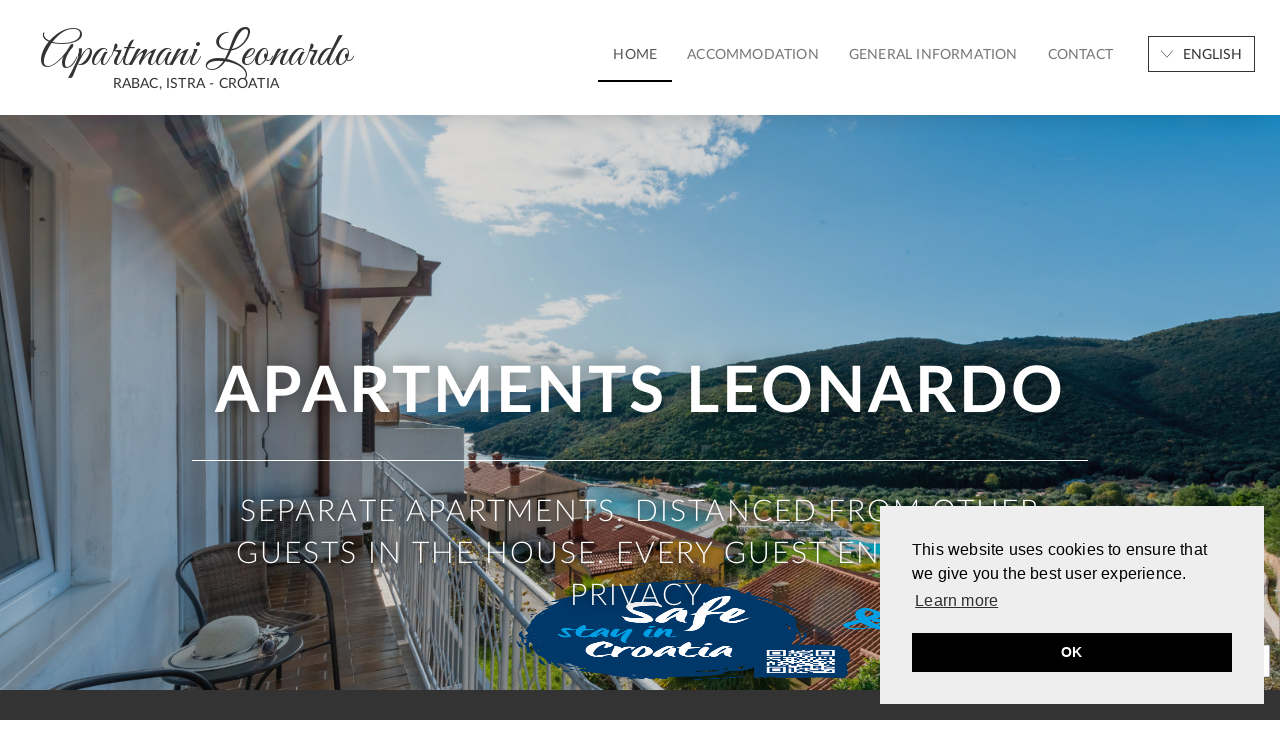

--- FILE ---
content_type: text/html; charset=UTF-8
request_url: https://apartmanirabac.com/en
body_size: 16410
content:
<!doctype html>
<html lang="en">
<head>
    <meta charset="UTF-8">
    <title>
                Apartments Rabac
    </title>

            <meta name="description" content="Leonardo Apartments are located in the beautiful tourist resort of Rabac in Istria, ideal for holidays. Leonardo House contains few renewed apartments which are only about three hundred meters from the beach.">
    
    
    <link rel="canonical" href="https://apartmanirabac.com/en" />

    <meta name="viewport" content="width=device-width, initial-scale=1">

    <meta property="og:url" content="https://apartmanirabac.com/en"/>
    <meta property="og:type" content="website"/>
    <meta property="og:title" content=" Apartments Rabac"/>
    <meta property="og:description" content="Leonardo Apartments are located in the beautiful tourist resort of Rabac in Istria, ideal for holidays. Leonardo House contains few renewed apartments which are only about three hundred meters from the beach."/>
    
    <meta http-equiv="X-UA-Compatible" content="IE=edge">

    <link href="https://apartmanirabac.com/theme-assets/css/bootstrap.css" type="text/css" rel="stylesheet">

    <script type="text/javascript" src="/static/template_shared/js/jquery-2.2.2.min.js"></script>
    <script src="https://apartmanirabac.com/static/bower_components/jquery-lazy/jquery.lazy.min.js"></script>

    <link rel="stylesheet" type="text/css" href="/static/bower_components/sweetalert/dist/sweetalert.css">
    <link rel="stylesheet" href="/static/bower_components/jquery-date-range-picker/daterangepicker.css"/>
    <link rel="stylesheet" type="text/css"
          href="/static/bower_components/bootstrap-datepicker/css/bootstrap-datepicker.min.css">

    <link rel="stylesheet" href="/static/template_shared/css/font-awesome-4.6.1/css/font-awesome.min.css">
    <!--link href="/static/template_shared/css/awesome-bootstrap-checkbox.css" rel="stylesheet"-->
    <link href="/static/bower_components/lightgallery/dist/css/lightgallery.min.css" rel="stylesheet">

    <link rel="stylesheet" href="/bower_components/pickadate/lib/themes/classic.css"/>
    <link rel="stylesheet" href="/bower_components/pickadate/lib/themes/classic.date.css"/>

    <!--MAIN GLOBAL STYLE-->
    <link href="/static/template_shared/css/global.css" rel="stylesheet">

    <!--CUSTOM DEFINED STYLE -->
    <link href="https://apartmanirabac.com/theme-assets/css/style.css?v=12357" rel="stylesheet" type="text/css">
        <link href="https://apartmanirabac.com/theme-assets/css/latofonts.css" rel="stylesheet" type="text/css">

    <link href="https://fonts.googleapis.com/css?family=Great+Vibes" rel="stylesheet">

            <link rel="icon" type="image/png" href="/static/template_shared/img/favicon.png" />
    




        <!-- Global Site Tag (gtag.js) - Google Analytics -->
        <script async src="https://www.googletagmanager.com/gtag/js?id=UA-50844259-1"></script>
        <script>
            window.dataLayer = window.dataLayer || [];
            function gtag(){dataLayer.push(arguments);}
            gtag('js', new Date());

            gtag('config', 'UA-50844259-1');
        </script>

    
    
    
    <style>
        .edit-section-hover {
            transition: all 0.4s ease;
            opacity: 0.8;
            /*border: 5px inset transparent;*/

        }

        .edit-section {
            opacity: 0.95;
            text-align: center;
            background: #000;
            color: #fff;
            padding: 20px;
            position: absolute;
            left: 0;
            z-index: 1;
            width: auto;
            transition: all 0.5s ease;
        }

        .edit-section:hover {
            opacity: 1;
        }

        .edit-section svg {
            width: 20px;
            height: 20px;
            fill: #fff;
            margin-right: 15px;
        }

        .edit-section span {
            opacity: 0.5;
        }
    </style>

    <!-- FOOTER BLOCK STACK --><!-- END OF FOOTER BLOCK STACK -->

</head>

<body class="lang-en page-type-home page-id-e9ca3f5e-7798-46d6-931e-5715f2ccc371 page-slug-home-1  ">



<div class="region-header ">

    <!-- Fixed navbar -->
<nav class="navbar navbar-default navbar-fixed-top">

    <div class="container">
        <div class="navbar-header">
            <button type="button" class="navbar-toggle collapsed" data-toggle="collapse" data-target="#navbar"
                    aria-expanded="false" aria-controls="navbar">
                <span class="sr-only">Toggle navigation</span>
                <span class="icon-bar"></span>
                <span class="icon-bar"></span>
                <span class="icon-bar"></span>
            </button>
            <a class="navbar-brand" href="https://apartmanirabac.com/en">

                                    <div class="object-name">
                        Apartmani Leonardo
                        <span>Rabac, Istra - Croatia</span>
                    </div>
                
            </a>
        </div>
        <div id="navbar" class="navbar-collapse collapse">

                            <div class="dropdown" style="z-index: 1">
                    <button class="btn btn-default dropdown-toggle" type="button" id="dropdownMenu1"
                            data-toggle="dropdown"
                            aria-haspopup="true" aria-expanded="true">
                        <svg class="appvd-arrow-down-12">
                            <use xlink:href="/static/template_shared/img/icons.svg#appvd-arrow-down-12"></use>
                        </svg>
                                                                                                                                        <span>English</span>
                                                                                                                                                                                </button>
                    <ul class="dropdown-menu" aria-labelledby="dropdownMenu1">
                                                    <li class=" language-hr">
                                <a
                                    href="https://apartmanirabac.com/hr">Hrvatski<img
                                        src="/static/template_shared/img/hr.svg"
                                        alt="Hrvatski"></a>
                            </li>
                                                    <li class=" current  language-en">
                                <a
                                    href="https://apartmanirabac.com/en">English<img
                                        src="/static/template_shared/img/en.svg"
                                        alt="English"></a>
                            </li>
                                                    <li class=" language-it">
                                <a
                                    href="https://apartmanirabac.com/it">Italiano<img
                                        src="/static/template_shared/img/it.svg"
                                        alt="Italiano"></a>
                            </li>
                                                    <li class=" language-de">
                                <a
                                    href="https://apartmanirabac.com/de">Deutsch<img
                                        src="/static/template_shared/img/de.svg"
                                        alt="Deutsch"></a>
                            </li>
                                            </ul>
                </div>
            
            <ul class="nav navbar-nav navbar-right">
                        <li class="active">
                <a href="https://apartmanirabac.com/en">Home</a>
                <ul>
                                    </ul>
            </li>
                                <li class="">
                <a href="https://apartmanirabac.com/en/accommodation-2">Accommodation</a>
                <ul>
                                    </ul>
            </li>
                                <li class="">
                <a href="https://apartmanirabac.com/en/general-information-4">GENERAL INFORMATION</a>
                <ul>
                                    </ul>
            </li>
                                <li class="">
                <a href="https://apartmanirabac.com/en/contact-3">Contact</a>
                <ul>
                                    </ul>
            </li>
            </ul>

        </div><!--/.nav-collapse -->

    </div>

</nav>

</div>

<div class="region-middle" id="show-more">

            <!-- Sekcija: EuProjects -->

                            

        
            <!-- Sekcija: HeaderImages -->

                            <section class="apartmanica-special-section section-headerimages " data-id="f58eca6d-7b48-4f51-b515-d7dc1cf48d91"  data-icon="aparticons-photogallery" data-name="HeaderImages"  id="section-f58eca6d-7b48-4f51-b515-d7dc1cf48d91"><div class="container"><div class="stay-safe-wrapper">
            <div class="stay-safe"><a target="_blank" href="https://www.safestayincroatia.hr/"><img
                    src="/static/template_shared/img/stay_safe_in_croatia.png" alt="Stay Safe in Croatia"></a></div>
    
        </div>

            <div id="carousel-cover" class="carousel slide carousel-fade" data-ride="carousel">

            <ol class="carousel-indicators">
                                    <li data-target="#carousel-cover" data-slide-to="0"
                        class=" active "></li>                    <li data-target="#carousel-cover" data-slide-to="1"
                        class=""></li>                    <li data-target="#carousel-cover" data-slide-to="2"
                        class=""></li>                    <li data-target="#carousel-cover" data-slide-to="3"
                        class=""></li>                    <li data-target="#carousel-cover" data-slide-to="4"
                        class=""></li>                    <li data-target="#carousel-cover" data-slide-to="5"
                        class=""></li>                    <li data-target="#carousel-cover" data-slide-to="6"
                        class=""></li>                    <li data-target="#carousel-cover" data-slide-to="7"
                        class=""></li>            </ol>

            <!-- Wrapper for slides -->
            <div class="carousel-inner" role="listbox">
                                    <div class="item">
                        <img class="lazy-header"
                             alt="Apartments Leonardo - Separate apartments. Distanced from other guests in the house. Every guest enjoys real privacy. , Apartments Rabac Rabac" title="Apartments Leonardo - Separate apartments. Distanced from other guests in the house. Every guest enjoys real privacy. , Apartments Rabac Rabac"
                             src="[data-uri]"
                             data-src="/imagecache/objectmax/03-02-21/6a646b41-b76e-43c9-a72a-fab0fb69bc4d.jpg" />
                    </div>
                                    <div class="item">
                        <img class="lazy-header"
                             alt="Apartments Leonardo - Separate apartments. Distanced from other guests in the house. Every guest enjoys real privacy. , Apartments Rabac Rabac" title="Apartments Leonardo - Separate apartments. Distanced from other guests in the house. Every guest enjoys real privacy. , Apartments Rabac Rabac"
                             src="[data-uri]"
                             data-src="/imagecache/objectmax/23-02-19/2a45455a-c8b8-42f9-8cf6-19a1c00a17c6.JPG" />
                    </div>
                                    <div class="item">
                        <img class="lazy-header"
                             alt="Apartments Leonardo - Separate apartments. Distanced from other guests in the house. Every guest enjoys real privacy. , Apartments Rabac Rabac" title="Apartments Leonardo - Separate apartments. Distanced from other guests in the house. Every guest enjoys real privacy. , Apartments Rabac Rabac"
                             src="[data-uri]"
                             data-src="/imagecache/objectmax/23-02-19/0ba7b703-63b5-4f84-807d-4781a26390ca.JPG" />
                    </div>
                                    <div class="item">
                        <img class="lazy-header"
                             alt="Apartments Leonardo - Separate apartments. Distanced from other guests in the house. Every guest enjoys real privacy. , Apartments Rabac Rabac" title="Apartments Leonardo - Separate apartments. Distanced from other guests in the house. Every guest enjoys real privacy. , Apartments Rabac Rabac"
                             src="[data-uri]"
                             data-src="/imagecache/objectmax/03-02-21/27b4a6bd-ebf5-490d-908b-0b33dc66a8d9.jpg" />
                    </div>
                                    <div class="item">
                        <img class="lazy-header"
                             alt="Apartments Leonardo - Separate apartments. Distanced from other guests in the house. Every guest enjoys real privacy. , Apartments Rabac Rabac" title="Apartments Leonardo - Separate apartments. Distanced from other guests in the house. Every guest enjoys real privacy. , Apartments Rabac Rabac"
                             src="[data-uri]"
                             data-src="/imagecache/objectmax/23-02-19/c881b137-5d66-4565-ad0a-ced559b5aeb9.JPG" />
                    </div>
                                    <div class="item">
                        <img class="lazy-header"
                             alt="Apartments Leonardo - Separate apartments. Distanced from other guests in the house. Every guest enjoys real privacy. , Apartments Rabac Rabac" title="Apartments Leonardo - Separate apartments. Distanced from other guests in the house. Every guest enjoys real privacy. , Apartments Rabac Rabac"
                             src="[data-uri]"
                             data-src="/imagecache/objectmax/22-02-17/6ad0bc0b-b121-4f1a-b479-614a4761e9a3.jpg" />
                    </div>
                                    <div class="item">
                        <img class="lazy-header"
                             alt="Apartments Leonardo - Separate apartments. Distanced from other guests in the house. Every guest enjoys real privacy. , Apartments Rabac Rabac" title="Apartments Leonardo - Separate apartments. Distanced from other guests in the house. Every guest enjoys real privacy. , Apartments Rabac Rabac"
                             src="[data-uri]"
                             data-src="/imagecache/objectmax/03-02-21/fe6d54be-7679-453b-b891-b46e22adfd84.JPG" />
                    </div>
                                    <div class="item">
                        <img class="lazy-header"
                             alt="Apartments Leonardo - Separate apartments. Distanced from other guests in the house. Every guest enjoys real privacy. , Apartments Rabac Rabac" title="Apartments Leonardo - Separate apartments. Distanced from other guests in the house. Every guest enjoys real privacy. , Apartments Rabac Rabac"
                             src="[data-uri]"
                             data-src="/imagecache/objectmax/03-02-21/17ebce40-0ef5-4c72-a9ea-18f90c1d769b.jpg" />
                    </div>
                            </div>

            <div class="carousel-overlay"></div>

                            <div class="carousel-caption">
                    <h1>Apartments Leonardo </h1>
                </div>
            
                            <div class="carousel-caption">
                    <p class="lead">Separate apartments. Distanced from other guests in the house. Every guest enjoys real privacy.  </p>
                </div>
            

        </div> <!-- end carousel -->

    

    </div></section>
                            <section class="apartmanica-section section-daterange " data-id=""  data-icon="aparticons-quote" data-name="Daterange"  id="section-"><div class="container"><!-- end accommodation-search -->

    <div class="container">
        
            <form class="form-inline form-daterange">

                <div class="form-group">
                    <label for="arrivalDate">Arrival date</label>
                    <div class="input-group">
                        <div class="input-group-addon">
                            <svg class="appvd-calendar-2">
                                <use xmlns:xlink="https://www.w3.org/1999/xlink"
                                     xlink:href="/static/template_shared/img/icons.svg#appvd-calendar-2"></use>
                            </svg>
                        </div>
                        <input type="text" class="form-control datepicker-one" id="arrivalDate" value="19.01.2026">
                    </div>
                </div>
                <div class="form-group">
                    <label for="departureDate">Departure date</label>
                    <div class="input-group">
                        <div class="input-group-addon">
                            <svg class="appvd-calendar-2">
                                <use xmlns:xlink="https://www.w3.org/1999/xlink"
                                     xlink:href="/static/template_shared/img/icons.svg#appvd-calendar-2"></use>
                            </svg>
                        </div>
                        <input type="text" class="form-control datepicker-two" id="departureDate"
                               value="20.01.2026">
                    </div>
                </div>

                <button type="button" class="btn btn-default btn-reserve book-now">
                                            Send inquiry
                                    </button>
            </form>

            </div>

</div></section>
                    
            <!-- Sekcija: CardsAccommodation -->

                            <section class="apartmanica-section section-cardsaccommodation accomodation-list" data-id="96415dff-038d-42ab-8f44-21dfd72fa0d7"  data-icon="aparticons-card-pics" data-name="CardsAccommodation"  id="section-96415dff-038d-42ab-8f44-21dfd72fa0d7"><div class="container"><div class="section-header">

            <h2>Accommodation</h2>
    
</div>


<div class="carousel multi-item-carousel slide" id="cards_96415dff-038d-42ab-8f44-21dfd72fa0d7">

    <!-- Wrapper for slides -->
    <div class="carousel-inner" role="listbox">

        
                    <div class="item  active  ">


                <div class="col col-lg-3 col-md-4 col-sm-6   ">

                    <div class="card clearfix">

                        <h5>Apartman C2 </h5>


                                                    <div class="price">from
                                <span>EUR 70</span>/day</div>
                        
                                                    <div class="card-img">
                                <a title="Apartman C2 , Apartments Rabac Rabac"
                                   href="https://apartmanirabac.com/en/accommodation-2/apartments-rabac">
                                    <img alt="Apartman C2 , Apartments Rabac Rabac" title="Apartman C2 , Apartments Rabac Rabac"
                                         class=""
                                         src="/imagecache/bigthumbnail/18-11-19/1522832e-7051-426a-a87b-61618af157a4.jpg"
                                         data-src="/imagecache/bigthumbnail/18-11-19/1522832e-7051-426a-a87b-61618af157a4.jpg"/>
                                </a>
                            </div>
                        
                        <ul class="clearfix">

                            <li>Apartments</li>

                            
                            
                            <li>4 persons</li>

                                                            <li>Parking</li>
                            
                                                            <li>Internet</li>
                            
                        </ul>


                                                    <a target="" href="https://apartmanirabac.com/en/accommodation-2/apartments-rabac"
                               class="more-link">
                                <span>more</span>
                            </a>
                        
                    </div>

                </div>


            </div>

                                    <div class="item  ">


                <div class="col col-lg-3 col-md-4 col-sm-6 ">

                    <div class="card clearfix">

                        <h5>Apartman C1 </h5>


                                                    <div class="price">from
                                <span>EUR 50</span>/day</div>
                        
                                                    <div class="card-img">
                                <a title="Apartman C1 , Apartments Rabac Rabac"
                                   href="https://apartmanirabac.com/en/accommodation-2/apartman-c1">
                                    <img alt="Apartman C1 , Apartments Rabac Rabac" title="Apartman C1 , Apartments Rabac Rabac"
                                         class=""
                                         src="/imagecache/bigthumbnail/18-11-19/3a0ac5aa-b25f-4c3b-83f6-557511a83328.jpg"
                                         data-src="/imagecache/bigthumbnail/18-11-19/3a0ac5aa-b25f-4c3b-83f6-557511a83328.jpg"/>
                                </a>
                            </div>
                        
                        <ul class="clearfix">

                            <li>Apartments</li>

                            
                                                            <li>25 m<sup>2</sup></li>
                            
                            <li>2 persons</li>

                                                            <li>Parking</li>
                            
                                                            <li>Internet</li>
                            
                        </ul>


                                                    <a target="" href="https://apartmanirabac.com/en/accommodation-2/apartman-c1"
                               class="more-link">
                                <span>more</span>
                            </a>
                        
                    </div>

                </div>


            </div>

                                    <div class="item  ">


                <div class="col col-lg-3 col-md-4 col-sm-6 ">

                    <div class="card clearfix">

                        <h5>Apartman B2 </h5>


                                                    <div class="price">from
                                <span>EUR 50</span>/day</div>
                        
                                                    <div class="card-img">
                                <a title="Apartman B2 , Apartments Rabac Rabac"
                                   href="https://apartmanirabac.com/en/accommodation-2/apartman-b2">
                                    <img alt="Apartman B2 , Apartments Rabac Rabac" title="Apartman B2 , Apartments Rabac Rabac"
                                         class=""
                                         src="/imagecache/bigthumbnail/08-07-18/ff88931e-8ad9-4db5-821d-8175faa44cbc.JPG"
                                         data-src="/imagecache/bigthumbnail/08-07-18/ff88931e-8ad9-4db5-821d-8175faa44cbc.JPG"/>
                                </a>
                            </div>
                        
                        <ul class="clearfix">

                            <li>Apartments</li>

                            
                                                            <li>40 m<sup>2</sup></li>
                            
                            <li>2 persons</li>

                                                            <li>Parking</li>
                            
                                                            <li>Internet</li>
                            
                        </ul>


                                                    <a target="" href="https://apartmanirabac.com/en/accommodation-2/apartman-b2"
                               class="more-link">
                                <span>more</span>
                            </a>
                        
                    </div>

                </div>


            </div>

                                    <div class="item  ">


                <div class="col col-lg-3 col-md-4 col-sm-6 ">

                    <div class="card clearfix">

                        <h5>Studio A1 </h5>


                                                    <div class="price">from
                                <span>EUR 50</span>/day</div>
                        
                                                    <div class="card-img">
                                <a title="Studio A1 , Apartments Rabac Rabac"
                                   href="https://apartmanirabac.com/en/accommodation-2/studio-a1">
                                    <img alt="Studio A1 , Apartments Rabac Rabac" title="Studio A1 , Apartments Rabac Rabac"
                                         class=""
                                         src="/imagecache/bigthumbnail/12-06-24/8389c61e-373f-4f3a-afa8-f6a436f3a44c.jpg"
                                         data-src="/imagecache/bigthumbnail/12-06-24/8389c61e-373f-4f3a-afa8-f6a436f3a44c.jpg"/>
                                </a>
                            </div>
                        
                        <ul class="clearfix">

                            <li>Apartments</li>

                            
                            
                            <li>2 persons</li>

                                                            <li>Parking</li>
                            
                                                            <li>Internet</li>
                            
                        </ul>


                                                    <a target="" href="https://apartmanirabac.com/en/accommodation-2/studio-a1"
                               class="more-link">
                                <span>more</span>
                            </a>
                        
                    </div>

                </div>


            </div>

                                    <div class="item  ">


                <div class="col col-lg-3 col-md-4 col-sm-6 ">

                    <div class="card clearfix">

                        <h5>Apartman B1 </h5>


                                                    <div class="price">from
                                <span>EUR 50</span>/day</div>
                        
                                                    <div class="card-img">
                                <a title="Apartman B1 , Apartments Rabac Rabac"
                                   href="https://apartmanirabac.com/en/accommodation-2/apartmen-b1-1">
                                    <img alt="Apartman B1 , Apartments Rabac Rabac" title="Apartman B1 , Apartments Rabac Rabac"
                                         class=""
                                         src="/imagecache/bigthumbnail/18-11-19/274ffe4e-8dc4-40c0-9337-6456dc631b25.jpg"
                                         data-src="/imagecache/bigthumbnail/18-11-19/274ffe4e-8dc4-40c0-9337-6456dc631b25.jpg"/>
                                </a>
                            </div>
                        
                        <ul class="clearfix">

                            <li>Apartments</li>

                            
                                                            <li>25 m<sup>2</sup></li>
                            
                            <li>2 persons</li>

                                                            <li>Parking</li>
                            
                                                            <li>Internet</li>
                            
                        </ul>


                                                    <a target="" href="https://apartmanirabac.com/en/accommodation-2/apartmen-b1-1"
                               class="more-link">
                                <span>more</span>
                            </a>
                        
                    </div>

                </div>


            </div>

                                    <div class="item  ">


                <div class="col col-lg-3 col-md-4 col-sm-6 ">

                    <div class="card clearfix">

                        <h5>Apartman B3 </h5>


                                                    <div class="price">from
                                <span>EUR 60</span>/day</div>
                        
                                                    <div class="card-img">
                                <a title="Apartman B3 , Apartments Rabac Rabac"
                                   href="https://apartmanirabac.com/en/accommodation-2/apartman-b3">
                                    <img alt="Apartman B3 , Apartments Rabac Rabac" title="Apartman B3 , Apartments Rabac Rabac"
                                         class=""
                                         src="/imagecache/bigthumbnail/29-07-24/f3e9b281-1cc1-4a5f-b6bf-4d6abd84c307.jpg"
                                         data-src="/imagecache/bigthumbnail/29-07-24/f3e9b281-1cc1-4a5f-b6bf-4d6abd84c307.jpg"/>
                                </a>
                            </div>
                        
                        <ul class="clearfix">

                            <li>Apartments</li>

                            
                                                            <li>40 m<sup>2</sup></li>
                            
                            <li>4 persons</li>

                                                            <li>Parking</li>
                            
                                                            <li>Internet</li>
                            
                        </ul>


                                                    <a target="" href="https://apartmanirabac.com/en/accommodation-2/apartman-b3"
                               class="more-link">
                                <span>more</span>
                            </a>
                        
                    </div>

                </div>


            </div>

                        

    </div>


            <a class="section-cards-left "
           href="#cards_96415dff-038d-42ab-8f44-21dfd72fa0d7" href="#cards_96415dff-038d-42ab-8f44-21dfd72fa0d7" role="button" data-slide="prev">
            <svg class="appvd-arrow-left-12">
                <use xlink:href="/static/template_shared/img/icons.svg#appvd-arrow-left-12"></use>
            </svg>
        </a>
        <a class="section-cards-right "
           href="#cards_96415dff-038d-42ab-8f44-21dfd72fa0d7" href="#cards_96415dff-038d-42ab-8f44-21dfd72fa0d7" role="button" data-slide="next">
            <svg class="appvd-arrow-right-12">
                <use xlink:href="/static/template_shared/img/icons.svg#appvd-arrow-right-12"></use>
            </svg>
        </a>
    

</div>

<script type="text/javascript">
    $(document).ready(function () {

        /*$('#section-96415dff-038d-42ab-8f44-21dfd72fa0d7 #cards_96415dff-038d-42ab-8f44-21dfd72fa0d7').carousel({
         interval: 4000
         });*/


        $('#section-96415dff-038d-42ab-8f44-21dfd72fa0d7 .carousel .item').each(function () {
            var next = $(this).next();
            if (!next.length) {
                next = $(this).siblings(':first');
            }
            next.children(':first-child').clone().appendTo($(this));

            for (var i = 0; i < 2; i++) {
                next = next.next();
                if (!next.length) {
                    next = $(this).siblings(':first');
                }

                next.children(':first-child').clone().appendTo($(this));
            }
        });

    });
</script>
</div></section>

        
            <!-- Sekcija: ContentWithImages -->

                            <section class="apartmanica-section section-contentwithimages " data-id="f10d5685-c5c1-49dd-8201-639ba92ba53f"  data-icon="aparticons-card-pics" data-name="ContentWithImages"  id="section-f10d5685-c5c1-49dd-8201-639ba92ba53f"><div class="container"><div class="row">

    <div class="col col-sm-4  col-sm-push-8 ">

        <div class="img-main">

                            <a data-photonr="0" class="dynamic" href="javascript:void(0)"><img
                        src="/imagecache/bigthumbnail/22-02-19/89120522-a359-4e76-b1c6-9e107bbac368.JPG" alt="Rabac, Apartments Rabac Rabac"
                        title="Rabac, Apartments Rabac Rabac"></a>
            
        </div>

                    <div class="img-gallery clearfix">

                <a data-photonr="1" class="dynamic" href="javascript:void(0)"><img
                        src="/imagecache/bigsquare/23-02-19/7e71c33c-5354-49fa-b4b2-40a8ac0197c4.JPG" alt="Rabac, Apartments Rabac Rabac"
                                                title="Rabac, Apartments Rabac Rabac"></a>
                                    <a data-photonr="2" class="dynamic" href="javascript:void(0)"><img
                            src="/imagecache/bigsquare/22-02-19/270d38a3-29ee-48d4-a263-d97737d06ed4.JPG" alt="Rabac, Apartments Rabac Rabac"
                                                        title="Rabac, Apartments Rabac Rabac"><span><svg class="appvd-picture-3">
                                <use xlink:href="/static/template_shared/img/icons.svg#appvd-picture-3"></use>
                            </svg>More photos</span></a>
                
            </div>
        

    </div>

    <div class="col col-sm-8  col-sm-pull-4 ">

        <div class="content clearfix">

                            <h3>Rabac</h3>
            
            <p>Rabac is a nice tourist resort on the east coast of the Istrian peninsula , between Pula and Opatija . All along the Rabac settlement are small restaurants , cafes , ice cream parlors and souvenir shops . Some Rabac benefits are beautiful environment , nice pearl beaches , pleasant climate and view of the Kvarner bay and the island of Cres.</p><p>With extensive local cousine, sports and entertainment Rabac offers numerous excursion possibilities . In the immediate vicinity of Rabac, on a hill overlooking the sea , lies the medieval town of Labin.</p><p>City Museum offers a tour of the old mine, ethnological and archaeological collections for guests why are looking for cultural tourism and history . There are also art galleries and workshops.</p>

            <!--a href="" class="more-link"><span>more</span></a-->

        </div>

    </div>

</div>


<script type="text/javascript">

    $(document).ready(function () {
        $('#section-f10d5685-c5c1-49dd-8201-639ba92ba53f .dynamic').on('click', function () {

            console.warn($(this).data("photonr"));

            var gallery = $(this).lightGallery({
                dynamic: true,
                dynamicEl: [
                                                                    {
                        "src": '/imagecache/objectmax/22-02-19/89120522-a359-4e76-b1c6-9e107bbac368.JPG',
                        'thumb': '/imagecache/square/22-02-19/89120522-a359-4e76-b1c6-9e107bbac368.JPG',
                        'subHtml': ''
                    },
                                            {
                        "src": '/imagecache/objectmax/23-02-19/7e71c33c-5354-49fa-b4b2-40a8ac0197c4.JPG',
                        'thumb': '/imagecache/square/23-02-19/7e71c33c-5354-49fa-b4b2-40a8ac0197c4.JPG',
                        'subHtml': ''
                    },
                                            {
                        "src": '/imagecache/objectmax/22-02-19/270d38a3-29ee-48d4-a263-d97737d06ed4.JPG',
                        'thumb': '/imagecache/square/22-02-19/270d38a3-29ee-48d4-a263-d97737d06ed4.JPG',
                        'subHtml': ''
                    },
                                            {
                        "src": '/imagecache/objectmax/22-02-19/ce77ae1a-cee8-4a98-a380-89ba6b956615.jpg',
                        'thumb': '/imagecache/square/22-02-19/ce77ae1a-cee8-4a98-a380-89ba6b956615.jpg',
                        'subHtml': ''
                    },
                                            {
                        "src": '/imagecache/objectmax/23-02-19/a11cfbf6-843b-45a2-9dba-d2654f7aab69.JPG',
                        'thumb': '/imagecache/square/23-02-19/a11cfbf6-843b-45a2-9dba-d2654f7aab69.JPG',
                        'subHtml': ''
                    },
                                            {
                        "src": '/imagecache/objectmax/23-02-19/3a5ebb46-8141-47ef-afc6-41fb6cd25934.JPG',
                        'thumb': '/imagecache/square/23-02-19/3a5ebb46-8141-47ef-afc6-41fb6cd25934.JPG',
                        'subHtml': ''
                    },
                                            {
                        "src": '/imagecache/objectmax/23-02-19/740663f2-6bef-4704-a78c-f1c8c21c5885.JPG',
                        'thumb': '/imagecache/square/23-02-19/740663f2-6bef-4704-a78c-f1c8c21c5885.JPG',
                        'subHtml': ''
                    },
                                            {
                        "src": '/imagecache/objectmax/23-02-19/82349d32-bbdd-4145-9442-e42abeb7ef9a.JPG',
                        'thumb': '/imagecache/square/23-02-19/82349d32-bbdd-4145-9442-e42abeb7ef9a.JPG',
                        'subHtml': ''
                    },
                                            
                ]
            });

            if ($(this).data("photonr")) {
                gallery.data('lightGallery').index = $(this).data("photonr");
            }

        });

    });

</script>
</div></section>

        
            <!-- Sekcija: PhotoGallery -->

                            <section class="apartmanica-section section-photogallery " data-id="5c25b498-c1c6-4568-a7a3-9e6e9c07e70e"  data-icon="aparticons-photogallery" data-name="PhotoGallery"  id="section-5c25b498-c1c6-4568-a7a3-9e6e9c07e70e"><div class="container"><div class="section-header">
        <h2>Photogallery</h2>
    </div>

<div class="row lightgallery">

            <div class="col col-xs-3">

            <div class="gallery-img">
                <a title="Photogallery, Apartments Rabac Rabac" href="/imagecache/objectmax/23-02-19/f5e4ba3d-ef6f-478f-8964-92c50c33455f.JPG">
                    <img class="lazy"
                         src="/imagecache/small/23-02-19/f5e4ba3d-ef6f-478f-8964-92c50c33455f.JPG" alt="Photogallery, Apartments Rabac Rabac" title="Photogallery, Apartments Rabac Rabac"
                         data-src="/imagecache/bigthumbnail/23-02-19/f5e4ba3d-ef6f-478f-8964-92c50c33455f.JPG" alt="Photogallery, Apartments Rabac Rabac" title="Photogallery, Apartments Rabac Rabac">
                </a>
            </div>

        </div>
            <div class="col col-xs-3">

            <div class="gallery-img">
                <a title="Photogallery, Apartments Rabac Rabac" href="/imagecache/objectmax/23-02-19/c2f699a6-0bfa-4a17-bb3e-16e734f8e460.JPG">
                    <img class="lazy"
                         src="/imagecache/small/23-02-19/c2f699a6-0bfa-4a17-bb3e-16e734f8e460.JPG" alt="Photogallery, Apartments Rabac Rabac" title="Photogallery, Apartments Rabac Rabac"
                         data-src="/imagecache/bigthumbnail/23-02-19/c2f699a6-0bfa-4a17-bb3e-16e734f8e460.JPG" alt="Photogallery, Apartments Rabac Rabac" title="Photogallery, Apartments Rabac Rabac">
                </a>
            </div>

        </div>
            <div class="col col-xs-3">

            <div class="gallery-img">
                <a title="Photogallery, Apartments Rabac Rabac" href="/imagecache/objectmax/12-09-25/e95ececc-c7f1-4c3e-ba01-a58966142c6b_4d8d6af6-ac08-4a56-b21f-d4a90ab357c3.jpg">
                    <img class="lazy"
                         src="/imagecache/small/12-09-25/e95ececc-c7f1-4c3e-ba01-a58966142c6b_4d8d6af6-ac08-4a56-b21f-d4a90ab357c3.jpg" alt="Photogallery, Apartments Rabac Rabac" title="Photogallery, Apartments Rabac Rabac"
                         data-src="/imagecache/bigthumbnail/12-09-25/e95ececc-c7f1-4c3e-ba01-a58966142c6b_4d8d6af6-ac08-4a56-b21f-d4a90ab357c3.jpg" alt="Photogallery, Apartments Rabac Rabac" title="Photogallery, Apartments Rabac Rabac">
                </a>
            </div>

        </div>
            <div class="col col-xs-3">

            <div class="gallery-img">
                <a title="Photogallery, Apartments Rabac Rabac" href="/imagecache/objectmax/23-02-19/1651eb9b-d4f4-4b44-a51c-50d22c785e34.JPG">
                    <img class="lazy"
                         src="/imagecache/small/23-02-19/1651eb9b-d4f4-4b44-a51c-50d22c785e34.JPG" alt="Photogallery, Apartments Rabac Rabac" title="Photogallery, Apartments Rabac Rabac"
                         data-src="/imagecache/bigthumbnail/23-02-19/1651eb9b-d4f4-4b44-a51c-50d22c785e34.JPG" alt="Photogallery, Apartments Rabac Rabac" title="Photogallery, Apartments Rabac Rabac">
                </a>
            </div>

        </div>
            <div class="col col-xs-3">

            <div class="gallery-img">
                <a title="Photogallery, Apartments Rabac Rabac" href="/imagecache/objectmax/23-02-19/9993286d-e784-4475-9484-299041cf1c00.JPG">
                    <img class="lazy"
                         src="/imagecache/small/23-02-19/9993286d-e784-4475-9484-299041cf1c00.JPG" alt="Photogallery, Apartments Rabac Rabac" title="Photogallery, Apartments Rabac Rabac"
                         data-src="/imagecache/bigthumbnail/23-02-19/9993286d-e784-4475-9484-299041cf1c00.JPG" alt="Photogallery, Apartments Rabac Rabac" title="Photogallery, Apartments Rabac Rabac">
                </a>
            </div>

        </div>
            <div class="col col-xs-3">

            <div class="gallery-img">
                <a title="Photogallery, Apartments Rabac Rabac" href="/imagecache/objectmax/23-02-19/d5259453-6096-4ab7-bc71-491ddb046c58.JPG">
                    <img class="lazy"
                         src="/imagecache/small/23-02-19/d5259453-6096-4ab7-bc71-491ddb046c58.JPG" alt="Photogallery, Apartments Rabac Rabac" title="Photogallery, Apartments Rabac Rabac"
                         data-src="/imagecache/bigthumbnail/23-02-19/d5259453-6096-4ab7-bc71-491ddb046c58.JPG" alt="Photogallery, Apartments Rabac Rabac" title="Photogallery, Apartments Rabac Rabac">
                </a>
            </div>

        </div>
            <div class="col col-xs-3">

            <div class="gallery-img">
                <a title="Photogallery, Apartments Rabac Rabac" href="/imagecache/objectmax/23-02-19/b853ff68-67d3-4782-ba8d-93e56a6a8e7f.JPG">
                    <img class="lazy"
                         src="/imagecache/small/23-02-19/b853ff68-67d3-4782-ba8d-93e56a6a8e7f.JPG" alt="Photogallery, Apartments Rabac Rabac" title="Photogallery, Apartments Rabac Rabac"
                         data-src="/imagecache/bigthumbnail/23-02-19/b853ff68-67d3-4782-ba8d-93e56a6a8e7f.JPG" alt="Photogallery, Apartments Rabac Rabac" title="Photogallery, Apartments Rabac Rabac">
                </a>
            </div>

        </div>
            <div class="col col-xs-3">

            <div class="gallery-img">
                <a title="Photogallery, Apartments Rabac Rabac" href="/imagecache/objectmax/23-02-19/67be93a9-02c4-45c3-bbb8-372167422cc4.JPG">
                    <img class="lazy"
                         src="/imagecache/small/23-02-19/67be93a9-02c4-45c3-bbb8-372167422cc4.JPG" alt="Photogallery, Apartments Rabac Rabac" title="Photogallery, Apartments Rabac Rabac"
                         data-src="/imagecache/bigthumbnail/23-02-19/67be93a9-02c4-45c3-bbb8-372167422cc4.JPG" alt="Photogallery, Apartments Rabac Rabac" title="Photogallery, Apartments Rabac Rabac">
                </a>
            </div>

        </div>
            <div class="col col-xs-3">

            <div class="gallery-img">
                <a title="Photogallery, Apartments Rabac Rabac" href="/imagecache/objectmax/23-02-19/f3bdbed9-f741-43f3-817f-b6b3d052ff0c.JPG">
                    <img class="lazy"
                         src="/imagecache/small/23-02-19/f3bdbed9-f741-43f3-817f-b6b3d052ff0c.JPG" alt="Photogallery, Apartments Rabac Rabac" title="Photogallery, Apartments Rabac Rabac"
                         data-src="/imagecache/bigthumbnail/23-02-19/f3bdbed9-f741-43f3-817f-b6b3d052ff0c.JPG" alt="Photogallery, Apartments Rabac Rabac" title="Photogallery, Apartments Rabac Rabac">
                </a>
            </div>

        </div>
            <div class="col col-xs-3">

            <div class="gallery-img">
                <a title="Photogallery, Apartments Rabac Rabac" href="/imagecache/objectmax/23-02-19/fc0f8082-5e32-4b5d-931b-fb3281113701.JPG">
                    <img class="lazy"
                         src="/imagecache/small/23-02-19/fc0f8082-5e32-4b5d-931b-fb3281113701.JPG" alt="Photogallery, Apartments Rabac Rabac" title="Photogallery, Apartments Rabac Rabac"
                         data-src="/imagecache/bigthumbnail/23-02-19/fc0f8082-5e32-4b5d-931b-fb3281113701.JPG" alt="Photogallery, Apartments Rabac Rabac" title="Photogallery, Apartments Rabac Rabac">
                </a>
            </div>

        </div>
            <div class="col col-xs-3">

            <div class="gallery-img">
                <a title="Photogallery, Apartments Rabac Rabac" href="/imagecache/objectmax/12-09-25/e95ececc-c7f1-4c3e-ba01-a58966142c6b_cd9fcd50-bfd7-480d-820b-eaaebc0944b4.jpg">
                    <img class="lazy"
                         src="/imagecache/small/12-09-25/e95ececc-c7f1-4c3e-ba01-a58966142c6b_cd9fcd50-bfd7-480d-820b-eaaebc0944b4.jpg" alt="Photogallery, Apartments Rabac Rabac" title="Photogallery, Apartments Rabac Rabac"
                         data-src="/imagecache/bigthumbnail/12-09-25/e95ececc-c7f1-4c3e-ba01-a58966142c6b_cd9fcd50-bfd7-480d-820b-eaaebc0944b4.jpg" alt="Photogallery, Apartments Rabac Rabac" title="Photogallery, Apartments Rabac Rabac">
                </a>
            </div>

        </div>
            <div class="col col-xs-3">

            <div class="gallery-img">
                <a title="Photogallery, Apartments Rabac Rabac" href="/imagecache/objectmax/23-02-19/e557d281-d538-498e-a32e-b00c26474d26.JPG">
                    <img class="lazy"
                         src="/imagecache/small/23-02-19/e557d281-d538-498e-a32e-b00c26474d26.JPG" alt="Photogallery, Apartments Rabac Rabac" title="Photogallery, Apartments Rabac Rabac"
                         data-src="/imagecache/bigthumbnail/23-02-19/e557d281-d538-498e-a32e-b00c26474d26.JPG" alt="Photogallery, Apartments Rabac Rabac" title="Photogallery, Apartments Rabac Rabac">
                </a>
            </div>

        </div>
            <div class="col col-xs-3">

            <div class="gallery-img">
                <a title="Photogallery, Apartments Rabac Rabac" href="/imagecache/objectmax/23-02-19/36ed4dba-f49c-4a79-b14a-f71a4e3773d8.JPG">
                    <img class="lazy"
                         src="/imagecache/small/23-02-19/36ed4dba-f49c-4a79-b14a-f71a4e3773d8.JPG" alt="Photogallery, Apartments Rabac Rabac" title="Photogallery, Apartments Rabac Rabac"
                         data-src="/imagecache/bigthumbnail/23-02-19/36ed4dba-f49c-4a79-b14a-f71a4e3773d8.JPG" alt="Photogallery, Apartments Rabac Rabac" title="Photogallery, Apartments Rabac Rabac">
                </a>
            </div>

        </div>
            <div class="col col-xs-3">

            <div class="gallery-img">
                <a title="Photogallery, Apartments Rabac Rabac" href="/imagecache/objectmax/23-02-19/05c79572-6cd3-4c01-9d79-248df2ba48f0.JPG">
                    <img class="lazy"
                         src="/imagecache/small/23-02-19/05c79572-6cd3-4c01-9d79-248df2ba48f0.JPG" alt="Photogallery, Apartments Rabac Rabac" title="Photogallery, Apartments Rabac Rabac"
                         data-src="/imagecache/bigthumbnail/23-02-19/05c79572-6cd3-4c01-9d79-248df2ba48f0.JPG" alt="Photogallery, Apartments Rabac Rabac" title="Photogallery, Apartments Rabac Rabac">
                </a>
            </div>

        </div>
            <div class="col col-xs-3">

            <div class="gallery-img">
                <a title="Photogallery, Apartments Rabac Rabac" href="/imagecache/objectmax/23-02-19/7e6bafef-aa84-40d7-927d-9c682cc5ae53.JPG">
                    <img class="lazy"
                         src="/imagecache/small/23-02-19/7e6bafef-aa84-40d7-927d-9c682cc5ae53.JPG" alt="Photogallery, Apartments Rabac Rabac" title="Photogallery, Apartments Rabac Rabac"
                         data-src="/imagecache/bigthumbnail/23-02-19/7e6bafef-aa84-40d7-927d-9c682cc5ae53.JPG" alt="Photogallery, Apartments Rabac Rabac" title="Photogallery, Apartments Rabac Rabac">
                </a>
            </div>

        </div>
            <div class="col col-xs-3">

            <div class="gallery-img">
                <a title="Photogallery, Apartments Rabac Rabac" href="/imagecache/objectmax/23-02-19/b6c176eb-1bd2-4d6b-b8af-c15b91f3ac18.JPG">
                    <img class="lazy"
                         src="/imagecache/small/23-02-19/b6c176eb-1bd2-4d6b-b8af-c15b91f3ac18.JPG" alt="Photogallery, Apartments Rabac Rabac" title="Photogallery, Apartments Rabac Rabac"
                         data-src="/imagecache/bigthumbnail/23-02-19/b6c176eb-1bd2-4d6b-b8af-c15b91f3ac18.JPG" alt="Photogallery, Apartments Rabac Rabac" title="Photogallery, Apartments Rabac Rabac">
                </a>
            </div>

        </div>
            <div class="col col-xs-3">

            <div class="gallery-img">
                <a title="Photogallery, Apartments Rabac Rabac" href="/imagecache/objectmax/12-09-25/e95ececc-c7f1-4c3e-ba01-a58966142c6b_01f31b50-c695-4787-a84d-61b2d8a327de.jpg">
                    <img class="lazy"
                         src="/imagecache/small/12-09-25/e95ececc-c7f1-4c3e-ba01-a58966142c6b_01f31b50-c695-4787-a84d-61b2d8a327de.jpg" alt="Photogallery, Apartments Rabac Rabac" title="Photogallery, Apartments Rabac Rabac"
                         data-src="/imagecache/bigthumbnail/12-09-25/e95ececc-c7f1-4c3e-ba01-a58966142c6b_01f31b50-c695-4787-a84d-61b2d8a327de.jpg" alt="Photogallery, Apartments Rabac Rabac" title="Photogallery, Apartments Rabac Rabac">
                </a>
            </div>

        </div>
            <div class="col col-xs-3">

            <div class="gallery-img">
                <a title="Photogallery, Apartments Rabac Rabac" href="/imagecache/objectmax/23-02-19/3d407cb2-74a2-45b0-88ce-ff6c1f41a60c.JPG">
                    <img class="lazy"
                         src="/imagecache/small/23-02-19/3d407cb2-74a2-45b0-88ce-ff6c1f41a60c.JPG" alt="Photogallery, Apartments Rabac Rabac" title="Photogallery, Apartments Rabac Rabac"
                         data-src="/imagecache/bigthumbnail/23-02-19/3d407cb2-74a2-45b0-88ce-ff6c1f41a60c.JPG" alt="Photogallery, Apartments Rabac Rabac" title="Photogallery, Apartments Rabac Rabac">
                </a>
            </div>

        </div>
            <div class="col col-xs-3">

            <div class="gallery-img">
                <a title="Photogallery, Apartments Rabac Rabac" href="/imagecache/objectmax/23-02-19/e285d0b7-7487-4aa6-baac-5afbd8f7a5ca.JPG">
                    <img class="lazy"
                         src="/imagecache/small/23-02-19/e285d0b7-7487-4aa6-baac-5afbd8f7a5ca.JPG" alt="Photogallery, Apartments Rabac Rabac" title="Photogallery, Apartments Rabac Rabac"
                         data-src="/imagecache/bigthumbnail/23-02-19/e285d0b7-7487-4aa6-baac-5afbd8f7a5ca.JPG" alt="Photogallery, Apartments Rabac Rabac" title="Photogallery, Apartments Rabac Rabac">
                </a>
            </div>

        </div>
            <div class="col col-xs-3">

            <div class="gallery-img">
                <a title="Photogallery, Apartments Rabac Rabac" href="/imagecache/objectmax/23-02-19/5fae4490-200a-4c35-a247-f1720e2e7c80.JPG">
                    <img class="lazy"
                         src="/imagecache/small/23-02-19/5fae4490-200a-4c35-a247-f1720e2e7c80.JPG" alt="Photogallery, Apartments Rabac Rabac" title="Photogallery, Apartments Rabac Rabac"
                         data-src="/imagecache/bigthumbnail/23-02-19/5fae4490-200a-4c35-a247-f1720e2e7c80.JPG" alt="Photogallery, Apartments Rabac Rabac" title="Photogallery, Apartments Rabac Rabac">
                </a>
            </div>

        </div>
            <div class="col col-xs-3">

            <div class="gallery-img">
                <a title="Photogallery, Apartments Rabac Rabac" href="/imagecache/objectmax/23-02-19/467e7b57-b98c-4753-b05d-b5f17233c769.JPG">
                    <img class="lazy"
                         src="/imagecache/small/23-02-19/467e7b57-b98c-4753-b05d-b5f17233c769.JPG" alt="Photogallery, Apartments Rabac Rabac" title="Photogallery, Apartments Rabac Rabac"
                         data-src="/imagecache/bigthumbnail/23-02-19/467e7b57-b98c-4753-b05d-b5f17233c769.JPG" alt="Photogallery, Apartments Rabac Rabac" title="Photogallery, Apartments Rabac Rabac">
                </a>
            </div>

        </div>
            <div class="col col-xs-3">

            <div class="gallery-img">
                <a title="Photogallery, Apartments Rabac Rabac" href="/imagecache/objectmax/21-08-25/e95ececc-c7f1-4c3e-ba01-a58966142c6b_43142d8f-5b6d-43ed-b64a-df41a8f38a5a.jpg">
                    <img class="lazy"
                         src="/imagecache/small/21-08-25/e95ececc-c7f1-4c3e-ba01-a58966142c6b_43142d8f-5b6d-43ed-b64a-df41a8f38a5a.jpg" alt="Photogallery, Apartments Rabac Rabac" title="Photogallery, Apartments Rabac Rabac"
                         data-src="/imagecache/bigthumbnail/21-08-25/e95ececc-c7f1-4c3e-ba01-a58966142c6b_43142d8f-5b6d-43ed-b64a-df41a8f38a5a.jpg" alt="Photogallery, Apartments Rabac Rabac" title="Photogallery, Apartments Rabac Rabac">
                </a>
            </div>

        </div>
            <div class="col col-xs-3">

            <div class="gallery-img">
                <a title="Photogallery, Apartments Rabac Rabac" href="/imagecache/objectmax/21-08-25/e95ececc-c7f1-4c3e-ba01-a58966142c6b_1c492f73-fdca-42fa-b8bd-0b3b940b465d.jpg">
                    <img class="lazy"
                         src="/imagecache/small/21-08-25/e95ececc-c7f1-4c3e-ba01-a58966142c6b_1c492f73-fdca-42fa-b8bd-0b3b940b465d.jpg" alt="Photogallery, Apartments Rabac Rabac" title="Photogallery, Apartments Rabac Rabac"
                         data-src="/imagecache/bigthumbnail/21-08-25/e95ececc-c7f1-4c3e-ba01-a58966142c6b_1c492f73-fdca-42fa-b8bd-0b3b940b465d.jpg" alt="Photogallery, Apartments Rabac Rabac" title="Photogallery, Apartments Rabac Rabac">
                </a>
            </div>

        </div>
    
</div>
</div></section>

        
            <!-- Sekcija: FullMap -->

                            <section class="apartmanica-section section-fullmap " data-id="a0b701b7-6f0d-49b4-8167-ee0b6accba32"  data-icon="aparticons-location-map" data-name="FullMap"  id="section-a0b701b7-6f0d-49b4-8167-ee0b6accba32"><div class="container"><div class="section-header">
        <h2>Location</h2>
    </div>

<div style="background: #f5f5f5" id="map-div-a0b701b7-6f0d-49b4-8167-ee0b6accba32" class="map map-frame"></div>



<script>
    var infoWindows = [];

    function initialize() {
        var map = L.map("map-div-a0b701b7-6f0d-49b4-8167-ee0b6accba32", { dragging: !L.Browser.mobile, tap: !L.Browser.mobile, scrollWheelZoom: false}).setView([0,0], 5);

        L.tileLayer('https://{s}.tile.openstreetmap.org/{z}/{x}/{y}.png', {
            attribution: '&copy; <a href="https://www.openstreetmap.org/copyright">OpenStreetMap</a> contributors'
        }).addTo(map);


        var greenIcon = L.icon({
            iconUrl: '/static/template_shared/img/icon_location-pinlo.png',
            //shadowUrl: 'leaf-shadow.png',

            iconSize:     [40, 50], // size of the icon
            // shadowSize:   [50, 64], // size of the shadow
            iconAnchor:   [20, 50], // point of the icon which will correspond to marker's location
            // shadowAnchor: [4, 62],  // the same for the shadow
            popupAnchor:  [0, -45] // point from which the popup should open relative to the iconAnchor
        });

                L.marker([45.0816755,14.153918400000066], {icon: greenIcon}).addTo(map)
            .bindPopup("<strong>Apartman C1 </strong><br/>Istarska 18, 52221 Rabac<br/><a target='_blank' href='https://apartmanirabac.com/en/accommodation-2/apartman-c1'>More info →</a><br/><a target='_blank' href='https://maps.google.com/?q=45.0816755,14.153918400000066'>View in Google Maps →</a>")
            .openPopup();
                L.marker([45.0816755,14.1539184], {icon: greenIcon}).addTo(map)
            .bindPopup("<strong>Apartman B2 </strong><br/>Istarska 18, 52221 Rabac<br/><a target='_blank' href='https://apartmanirabac.com/en/accommodation-2/apartman-b2'>More info →</a><br/><a target='_blank' href='https://maps.google.com/?q=45.0816755,14.1539184'>View in Google Maps →</a>")
            .openPopup();
                L.marker([45.0816755,14.153918400000066], {icon: greenIcon}).addTo(map)
            .bindPopup("<strong>Studio A1 </strong><br/>Istarska 18, 52221 Rabac<br/><a target='_blank' href='https://apartmanirabac.com/en/accommodation-2/studio-a1'>More info →</a><br/><a target='_blank' href='https://maps.google.com/?q=45.0816755,14.153918400000066'>View in Google Maps →</a>")
            .openPopup();
                L.marker([45.0816755,14.1539184], {icon: greenIcon}).addTo(map)
            .bindPopup("<strong>Apartman B1 </strong><br/>Istarska 18, 52221 Rabac<br/><a target='_blank' href='https://apartmanirabac.com/en/accommodation-2/apartmen-b1-1'>More info →</a><br/><a target='_blank' href='https://maps.google.com/?q=45.0816755,14.1539184'>View in Google Maps →</a>")
            .openPopup();
                L.marker([45.0816755,14.1539184], {icon: greenIcon}).addTo(map)
            .bindPopup("<strong>Apartman B3 </strong><br/>Istarska 18, 52221 Rabac<br/><a target='_blank' href='https://apartmanirabac.com/en/accommodation-2/apartman-b3'>More info →</a><br/><a target='_blank' href='https://maps.google.com/?q=45.0816755,14.1539184'>View in Google Maps →</a>")
            .openPopup();
                L.marker([45.08189519228268,14.153864755819768], {icon: greenIcon}).addTo(map)
            .bindPopup("<strong>Apartman C2 </strong><br/>Istarska 18, 52221 Rabac<br/><a target='_blank' href='https://apartmanirabac.com/en/accommodation-2/apartments-rabac'>More info →</a><br/><a target='_blank' href='https://maps.google.com/?q=45.08189519228268,14.153864755819768'>View in Google Maps →</a>")
            .openPopup();
        

        let bounds = [];
                    bounds.push([45.0816755,14.153918400000066]);
                    bounds.push([45.0816755,14.1539184]);
                    bounds.push([45.0816755,14.153918400000066]);
                    bounds.push([45.0816755,14.1539184]);
                    bounds.push([45.0816755,14.1539184]);
                    bounds.push([45.08189519228268,14.153864755819768]);
                map.fitBounds(bounds);


        if (bounds.length > 1) {
            var zoom = map.getZoom();
            if (zoom > 5) {
                map.setZoom(zoom - 1);
            }
        }
        else {
            map.setZoom(7);
        }

    }

    function initialize2() {

        var listener = null;

        console.info("Google maps loading");
        var center = new google.maps.LatLng(-31.953159, 115.849915); //Perth

        var isDraggable = $(document).width() > 480 ? true : false; // If document (your website) is wider than 480px, isDraggable = true, else isDraggable = false

        var options = {
            center,
            zoom: 5,
            mapTypeId: google.maps.MapTypeId.ROADMAP,
            scrollwheel: false,
            draggable: isDraggable
        };

        var map = new google.maps.Map(document.getElementById("map-div-a0b701b7-6f0d-49b4-8167-ee0b6accba32"), options);

        var locations = [
                            {
                id: 0,
                name: "Apartman C1 ",
                coords: [45.0816755,14.153918400000066],
                url: 'https://apartmanirabac.com/en/accommodation-2/apartman-c1',
                address: 'Istarska 18, 52221 Rabac'
            },
                        {
                id: 1,
                name: "Apartman B2 ",
                coords: [45.0816755,14.1539184],
                url: 'https://apartmanirabac.com/en/accommodation-2/apartman-b2',
                address: 'Istarska 18, 52221 Rabac'
            },
                        {
                id: 2,
                name: "Studio A1 ",
                coords: [45.0816755,14.153918400000066],
                url: 'https://apartmanirabac.com/en/accommodation-2/studio-a1',
                address: 'Istarska 18, 52221 Rabac'
            },
                        {
                id: 3,
                name: "Apartman B1 ",
                coords: [45.0816755,14.1539184],
                url: 'https://apartmanirabac.com/en/accommodation-2/apartmen-b1-1',
                address: 'Istarska 18, 52221 Rabac'
            },
                        {
                id: 4,
                name: "Apartman B3 ",
                coords: [45.0816755,14.1539184],
                url: 'https://apartmanirabac.com/en/accommodation-2/apartman-b3',
                address: 'Istarska 18, 52221 Rabac'
            },
                        {
                id: 5,
                name: "Apartman C2 ",
                coords: [45.08189519228268,14.153864755819768],
                url: 'https://apartmanirabac.com/en/accommodation-2/apartments-rabac',
                address: 'Istarska 18, 52221 Rabac'
            },
                    ];

        var markers = [];
        var bounds = new google.maps.LatLngBounds();


        locations.forEach(function (loc) {
            var infowindow = new google.maps.InfoWindow({
                content: '<h4>' + loc.name + '</h4><p>' + loc.address + '</p><a  href="' + loc.url + '">more</a>'
            });

            infoWindows.push(infowindow);

            var pos = new google.maps.LatLng(loc.coords[0], loc.coords[1]);
            var marker = createMarker(map, pos);
            marker.addListener('click', function () {
                closeAllInfoWindows();
                infowindow.open(map, marker);
            });
            markers.push(marker);
            bounds.extend(pos);
        });
        map.fitBounds(bounds);

        //map.panTo(center);  //change map center

        google.maps.event.addListenerOnce(map, 'idle', function () {
            resizeMapView(map, markers); //adjust viewport
            if (map.getZoom() > 11) map.setZoom(11);
            if (listener) {
                google.maps.event.removeListener(listener);
            }
        });

    }

    function closeAllInfoWindows() {
        for (var i = 0; i < infoWindows.length; i++) {
            infoWindows[i].close();
        }
    }

    function resizeMapView(map, markers) {
        var mapBounds = map.getBounds(); // get bounds of the map object's viewport

        var result = markers.filter(function (marker) {  //determine wether map contains all the markers
            if (!mapBounds.contains(marker.getPosition())) {
                return true;
            }
        });
        if (result.length > 0) {
            var zoom = map.getZoom();
            map.setZoom(zoom - 1);
            resizeMapView(map, markers);
        }
    }


    function createMarker(map, position) {

        var icon = {
            url: '/static/template_shared/img/icon_location-pinlo.png',
            scaledSize: new google.maps.Size(40, 50), // scaled size
        };

        return new google.maps.Marker({
            position: position,
            map: map,
            icon: icon
        });
    }


    $(document).ready(function () {
        initialize();
                                
                                                
                                        
    });
</script>

</div></section>

        
            <!-- Sekcija: ContentPlain -->

                            <section class="apartmanica-section section-contentplain " data-id="623e7174-1d51-455a-a9d3-4e22a82854cf"  data-icon="aparticons-card-pics" data-name="ContentPlain"  id="section-623e7174-1d51-455a-a9d3-4e22a82854cf"><div class="container"><div class="row">

<div class="col col-sm-8 col-sm-offset-2 plain-content">
    <p><br>Cancellation policy:<br><br></p>A deposit of 30% of the total price of the offer is required to secure your reservation. The deposit is non-refundable and is used to cover any booking costs or loss of ongoing bookings.<br>The full amount must be paid four weeks prior to arrival (or upon arrival, if agreed).<br>It is advisable to take out travel cancellation insurance, which covers a penalty in the event of cancellation.<p><br><br></p>
<p>Partners and&nbsp; portals:<br><br><a href="https://www.foreca.com/Croatia/Rabac?tenday">www.wether-rabac.coom</a><br><a href="http://www.luna-adriatica.com">www.luna-adriatica.com</a></p>
</div>

</div>
</div></section>

        
            <!-- Sekcija: ContentPlain -->

                            <section class="apartmanica-section section-contentplain " data-id="1ea93a94-d0e1-4843-bc72-305605683a1b"  data-icon="aparticons-card-pics" data-name="ContentPlain"  id="section-1ea93a94-d0e1-4843-bc72-305605683a1b"><div class="container"><div class="row">

<div class="col col-sm-8 col-sm-offset-2 plain-content">
    <p>The conversion from the value of HRK to the value of EUR was carried out using a fixed conversion rate of 1 euro = 7.53450 kuna, in accordance with point II. Decision of the Government of the Republic of Croatia on the announcement of the introduction of the euro as the official currency in the Republic of Croatia (Official Gazette 85/2022).</p>
</div>

</div>
</div></section>

        
    </div>

<div class="region-footer">

    
    <section class="apartmanica-special-section section-footer " data-id=""  data-icon="aparticons-quote" data-name="Footer"  id="section-"><div class="container"><div class="row">

    <div class="col col-sm-3 col-xs-12 text-center footer-contact">

        <h3>Apartmani Leonardo</h3>

                    <p>Istarska 18<br>
                52221 Rabac</p>
        
                    <p><a href="tel:+385 98 529 538">+385 98 529 538</a></p>
        
                    <p><a href="mailto:leonardo.licul@pu.ht.hr">leonardo.licul@pu.ht.hr</a></p>
            
                <!--div class="social">

            <a href="">F</a>
            <a href="">F</a>
            <a href="">F</a>

        </div-->


    </div>

    <div class="sf-navigation col col-sm-9 hidden-xs">

        <ul class="nav navbar-nav">
                                                <li class="active">
                        <a href="https://apartmanirabac.com/en">Home</a>
                    </li>
                                                                <li class="">
                        <a href="https://apartmanirabac.com/en/accommodation-2">Accommodation</a>
                    </li>
                                                                <li class="">
                        <a href="https://apartmanirabac.com/en/general-information-4">GENERAL INFORMATION</a>
                    </li>
                                                                <li class="">
                        <a href="https://apartmanirabac.com/en/contact-3">Contact</a>
                    </li>
                            
        </ul>

    </div>

</div>

<a target="_blank" title="Web stranice za apartmane i kuće za odmor - Apartmanica" href="https://apartmanica.com" class="whomade">Made with <span>Apartmanica</span></a>


</div></section>

    
</div>

</div>



<!--form class="form-inline">
    <div class="input-daterange input-group input_wrapper" id="datepicker">
        <div class="form-group">
            <input required type="text" class="form-control" id="date-range200" name="start" value="Arrival date">
            <div>→</div>
            <input required type="text" class="form-control" id="date-range201" name="end" value="Departure date">
        </div>
    </div>

    <button type="button" class="btn book-now">
        Book now
    </button>
</form-->


    <!-- FOOTER BLOCK STACK -->
        <!-- Supoort for booking widget -->
<div class="modal" style="" id="bookingModal" tabindex="-1" role="dialog">
    <div class="modal-dialog" role="document">
        <div class="modal-content booking-modal-content">
            <div class="modal-body" id="booking-modal-content">

            </div>
        </div>
    </div>
</div>
<script type="text/javascript">
    $(document).ready(function () {
        $('.section-highlightedcontent .box').matchHeight();
        $(".table-calendar").matchHeight();

        /**
         * Code for smooth scrolling
         */

        $('a[href*="#show-more"]:not([href="#"])').click(function () {
            if (location.pathname.replace(/^\//, '') == this.pathname.replace(/^\//, '') && location.hostname == this.hostname) {
                var target = $(this.hash);
                target = target.length ? target : $('[name=' + this.hash.slice(1) + ']');
                if (target.length) {
                    $('html, body').animate({
                        scrollTop: target.offset().top
                    }, 500);
                    return false;
                }
            }
        });


    });
</script>



    <!-- END OF FOOTER BLOCK STACK -->

<script type="text/javascript">
    jQuery.fn.pickadate = jQuery.fn.pickadate || {};
    jQuery.fn.pickatime = jQuery.fn.pickatime || {};
</script>

<script type="text/javascript" src="https://apartmanirabac.com/static/template_shared/js/bootstrap.min.js"></script>
<script src="https://apartmanirabac.com/static/bower_components/sweetalert/dist/sweetalert.min.js"></script>
<script src="https://apartmanirabac.com/static/bower_components/moment/moment.js"></script>
<script src="https://apartmanirabac.com/bower_components/pickadate/lib/picker.js"></script>
<script src="https://apartmanirabac.com/bower_components/pickadate/lib/picker.date.js"></script>
<script src="https://apartmanirabac.com/static/bower_components/ScrollToFixed/jquery-scrolltofixed-min.js"></script>
<script src="https://apartmanirabac.com/static/bower_components/angular/angular.min.js"></script>
<script src="https://apartmanirabac.com/static/bower_components/lightgallery/lib/lightgallery-all.min.js"></script>
<script src="https://apartmanirabac.com/static/bower_components/matchHeight/dist/jquery.matchHeight-min.js"></script>
<script src="https://apartmanirabac.com/static/bower_components/svg4everybody/dist/svg4everybody.min.js"></script>
<script type="text/javascript" src="https://apartmanirabac.com/static/bower_components/svg4everybody/dist/svg4everybody.min.js"></script>

<!--script src="https://maps.googleapis.com/maps/api/js?key=AIzaSyCJRd1IM2AyzDfISgAqErHyKIINWVJcwA4"></script-->


<!-- LEAFLET -->
<link rel="stylesheet" href="https://unpkg.com/leaflet@1.7.1/dist/leaflet.css"
      integrity="sha512-xodZBNTC5n17Xt2atTPuE1HxjVMSvLVW9ocqUKLsCC5CXdbqCmblAshOMAS6/keqq/sMZMZ19scR4PsZChSR7A=="
      crossorigin=""/>

<!-- Make sure you put this AFTER Leaflet's CSS -->
<script src="https://unpkg.com/leaflet@1.7.1/dist/leaflet.js"
        integrity="sha512-XQoYMqMTK8LvdxXYG3nZ448hOEQiglfqkJs1NOQV44cWnUrBc8PkAOcXy20w0vlaXaVUearIOBhiXZ5V3ynxwA=="
        crossorigin=""></script>
<!-- END LEAFLET -->


<link rel="stylesheet" type="text/css" href="//cdnjs.cloudflare.com/ajax/libs/cookieconsent2/3.1.0/cookieconsent.min.css"/>
<script src="//cdnjs.cloudflare.com/ajax/libs/cookieconsent2/3.1.0/cookieconsent.min.js"></script>
<script>
    window.addEventListener("load", function () {
        window.cookieconsent.initialise({
            "palette": {
                "popup": {
                    "background": "#eee"
                },
                "button": {
                    "background": "#000"
                }
            },
            "position": "bottom-right",
            "content": {
                "message": "This website uses cookies to ensure that we give you the best user experience. ",
                "dismiss": "OK",
                            }
        })
    });
</script>

<script>


    $.App = {};
    $.App.csrf_token = "nFT7UubEbu85BewrBPK1Ns2vusMnokzfMAl4vTZ1";
    $.App.csrf_token_header = {'X-CSRF-TOKEN': $.App.csrf_token};
    $.App.visitorData = {"ip":"18.118.159.102","iso_code":"US","country":"United States","city":"Dublin","state":"OH","state_name":"Ohio","postal_code":"43017","lat":40.0992,"lon":-83.1141,"timezone":"America\/New_York","continent":"Unknown","currency":"USD","default":false}


    //window.datepickerFormatSubmit = 'yyyy-mm-dd';
                    window.datepickerFormatSubmit = 'yyyy-mm-dd';
         


    /**
     * Google map asyn load code
     */

    /* zakomentirano zbog prelaska na leaflet
    var gMapsLoaded = false;
    window.gMapsCallback = function () {
        gMapsLoaded = true;
        $(window).trigger('gMapsLoaded');
    };
    window.loadGoogleMaps = function () {
        if (gMapsLoaded) return window.gMapsCallback();
        var script_tag = document.createElement('script');
        script_tag.setAttribute("type", "text/javascript");
        script_tag.setAttribute("src", "https://maps.googleapis.com/maps/api/js?key=AIzaSyDC2zRqRj3qUltXkhB1slhz2XaBkoCqUcU&sensor=false&callback=gMapsCallback");
        (document.getElementsByTagName("head")[0] || document.documentElement).appendChild(script_tag);
    };
    */

    svg4everybody();

    function editSection() {
        var id = $(this).data("id");
        var frame = window.parent;
        frame.postMessage({renderSubmenu: id}, '*');
    }

    function showSectionToolbar() {
        $(".apartmanica-section").on("mouseenter", function () {
            var title = $(this).data("name");
            if (title) {
                var icon = $(this).data("icon");
                var iconHtml = '<svg class="section-global-icon pull-left"><use xmlns:xlink="https://www.w3.org/1999/xlink" xlink:href="/admin/images/icons.svg#aparticons-card-pics"></use></svg>';
                $(this).prepend('<a data-id="' + $(this).data("id") + '" class="edit-section" href="javascript:;">' + iconHtml + title + ' <span>Uredi sekciju</span></a>');
                $(this).addClass("edit-section-hover");
            }
        }).on("mouseleave", function () {
            $(this).find(".edit-section").remove();
            $(this).removeClass("edit-section-hover");
        });
    }

    window.addEventListener('message', function (event) {

        //console.info("Message frame", event);

        if (event.data.renderSection) {
            //$(event.data.renderSection.id).replaceWith(event.data.renderSection.html); TODO!!!
            window.location.reload();
        }

        if (event.data.replaceEntirePage) {
            //$("body").replaceWith(event.data.replaceEntirePage);
            window.location.reload();
        }

        // IMPORTANT: Check the origin of the data!
        if (~event.origin.indexOf('http://apartmanica.app')) {
            // The data has been sent from your site

            // The data sent with postMessage is stored in event.data
            console.log("scroll to", event.data);
            //$("section").css("opacity","0.5");
            //$(event.data.scrollTo).css("opacity","1");
            var scElement = $(event.data.scrollTo);
            if (scElement && scElement.offset()) {
                $('html, body').animate({
                    scrollTop: $(event.data.scrollTo).offset().top
                }, 1500);
            }
        } else {
            // The data hasn't been sent from your site!
            // Be careful! Do not use it.
            return;
        }
    });

    (function ($) {
        $.fn.serializeObject = function () {

            var self = this,
                json = {},
                push_counters = {},
                patterns = {
                    "validate": /^[a-zA-Z][a-zA-Z0-9_]*(?:\[(?:\d*|[a-zA-Z0-9_]+)\])*$/,
                    "key": /[a-zA-Z0-9_]+|(?=\[\])/g,
                    "push": /^$/,
                    "fixed": /^\d+$/,
                    "named": /^[a-zA-Z0-9_]+$/
                };


            this.build = function (base, key, value) {
                base[key] = value;
                return base;
            };

            this.push_counter = function (key) {
                if (push_counters[key] === undefined) {
                    push_counters[key] = 0;
                }
                return push_counters[key]++;
            };

            $.each($(this).serializeArray(), function () {

                // skip invalid keys
                if (!patterns.validate.test(this.name)) {
                    return;
                }

                var k,
                    keys = this.name.match(patterns.key),
                    merge = this.value,
                    reverse_key = this.name;

                while ((k = keys.pop()) !== undefined) {

                    // adjust reverse_key
                    reverse_key = reverse_key.replace(new RegExp("\\[" + k + "\\]$"), '');

                    // push
                    if (k.match(patterns.push)) {
                        merge = self.build([], self.push_counter(reverse_key), merge);
                    }

                    // fixed
                    else if (k.match(patterns.fixed)) {
                        merge = self.build([], k, merge);
                    }

                    // named
                    else if (k.match(patterns.named)) {
                        merge = self.build({}, k, merge);
                    }
                }

                json = $.extend(true, json, merge);
            });

            return json;
        };
    })(jQuery);

    /*
     Apartmanica engine
     */

    if (self != top) {
        showSectionToolbar();
    }


    $("body").on("click", ".edit-section", editSection);

    $(".carousel-inner .item:first").addClass('active');

    $(".object_tabs a:first").click();
    if (window.location.hash != "") {
        $('a[href="' + window.location.hash + '"]').click()
    }

    //$(".calendar-table:first").show()
    $(".year-switch").on("click", function () {
        $(".calendar-table").hide();
        $(".occupied-" + $(this).data('year')).fadeIn();

        $(".year-switch").removeClass('active');
        $(this).addClass('active');
    });
    $(".year-switch:first").click();


    function bookingErrorCallback(err) {
        console.warn(err);
        swal({title: "", text: "Please choose a date of arrival and departure", type: "error"});
    }

    $.App.desiredBookingFormType = null;
    function bookNow(from, to, objectId, discountCode) {
        $(".booking-loading").show();
        $.ajax({
            type: 'POST',
            url: "/book-choose-unit",
            headers: $.App.csrf_token_header,
            data: {
                'from': from,
                'to': to,
                'lang': 'en',
                'objectId': objectId,
                'bookingFormType': $.App.desiredBookingFormType,
                'discountCode': discountCode
            }
        }).done(function (data) {
                $(".booking-loading").hide();
                $("#booking-modal-content").html(data);
                $('#bookingModal').modal('show')
            })
            .fail(function (err) {
                $(".booking-loading").hide();
                bookingErrorCallback(err);
            });
    }


    function calculateLivePrice(from, to, apartmentId, discountCode) {
        $(".booking-loading").show();
        $.ajax({
            type: 'POST',
            url: "/calculate-live-price",
            headers: $.App.csrf_token_header,
            data: {
                'from': from,
                'to': to,
                'lang': 'en',
                'apartmentId': apartmentId,
                'discountCode': discountCode
            }
        }).done(function (data) {
            console.info("DATA", data)
            $(".price-box-in-modal-form-regular").html(data.regularPrice);
            if (data.promoCodeApplied) {
                $(".price-box-in-modal-form-promo-code").html(data.priceWithPromoCode);
            }
            $(".booking-loading").hide();
        })
            .fail(function (err) {
                $(".booking-loading").hide();
                bookingErrorCallback(err);
            });
    }

    function sendContactForm(event) {
        event.preventDefault();

        $.ajax({
            type: 'POST',
            headers: $.App.csrf_token_header,
            url: "/send-contact-form",
            data: $("#contact-form").serialize()
        }).done(function (data) {
                if (data && data.status === 'success') {
                    $("#contact-form")[0].reset()
                    swal({title: "Bravo!", text: "Kontakt obrazac uspješno poslan.", type: "success"});
                }
            })
            .fail(function (err) {
                bookingErrorCallback(err);
            });
    }

    function setCalendarEvents() {
        $(".clickable-date").on("click", function(e) {
            e.preventDefault();
            let date = $(this).data("date");
            let dateTommorow = moment(date).add(1, "day").format("YYYY-MM-DD")

            $('.modal').modal('hide');
            $.App.desiredBookingFormType = $(".book-now").data("booking_form_type");
            bookNow(date, dateTommorow, $("#object_id").val());
        });
    }

    setCalendarEvents();

    function getUnitOccupationCalendar(month, year, apartmentId, direction, containerToAppend) {
        if (direction == "right") {
            month = month + 1;
            if (month > 12) {
                month = 1;
                year = year + 1;
            }
        }
        else if (direction == "left") {
            month = month - 2;
            if (month == -1) {
                month = 11;
                year = year - 1;
            }
            if (month == 0) {
                month = 12;
                year = year - 1;
            }
        }


        $.ajax({
            type: 'POST',
            url: "/unit-occupation-calendar",
            headers: $.App.csrf_token_header,
            data: {
                'month': month,
                'year': year,
                'lang': 'en',
                'apartment_id': apartmentId
            }
        }).done(function (data) {
                $(containerToAppend).replaceWith(data);

                setCalendarEvents();
            })
            .fail(function (err) {
                console.error(err);
            });
    }

    function contactErrorCallback(err) {
        console.warn(err);

        var contcatenatedErrors = '';
        if(err && err.responseJSON) {
            $.each(err.responseJSON, function (key, item) {
                if (item && item[0]) {
                    contcatenatedErrors += item[0]
                }
            });
        }

        swal({
            title: "Error!",
            text: contcatenatedErrors + "",
            type: "error"
        });
    }

    function submitGlobalContactForm(e) {
        e.preventDefault();
        var url = "https://apartmanirabac.com/global-contact-form"; // the script where you handle the form input.

        $.ajax({
            type: "POST",
            url: url,
            headers: $.App.csrf_token_header,
            data: $(this).serialize() // serializes the form's elements.
        }).then(function (data) {
                swal({title: "", text: "Thank you for your inquiry. We will get in touch with you within 24 hours. ", type: "success"});
                $('.modal').modal('hide');
            })
            .fail(function (err) {
                contactErrorCallback(err);
            });
    }

    function submitReviewForm(e) {
        e.preventDefault();
        var url = "https://apartmanirabac.com/review-form"; // the script where you handle the form input.

        $.ajax({
            type: "POST",
            url: url,
            headers: $.App.csrf_token_header,
            data: $(this).serialize() // serializes the form's elements.
        }).then(function (data) {
            swal({title: "", text: "Thank you for sending us a review! We appreciate it.", type: "success"});
            $('.modal').modal('hide');
        })
            .fail(function (err) {
                contactErrorCallback(err);
            });
    }

    $(document).ready(function () {
        $(".lightgallery").lightGallery({
            selector: 'a'
        });

        $('.lazy-header').lazy({
            // effect: "fadeIn",
            // effectTime: 800,
            // threshold: 0,
            beforeLoad: function(element){
                //console.log('image "' + element.data('src') + '" is about to be loaded');
            },
            afterLoad: function(element) {
                loadedElements++;
                //console.log('image "' + element.data('src') + '" was loaded successfully');
                //$('.section-highlightedcontent .box').matchHeight();
            },
            onError: function(element) {
                loadedElements++;
                //console.log('image "' + element.data('src') + '" could not be loaded');
            },
            onFinishedAll: function() {
                // console.log('finished loading ' + loadedElements + ' elements');
                // console.log('lazy instance is about to be destroyed')
                //$('.section-highlightedcontent .box').matchHeight();
                $(".table-calendar").matchHeight();
            }
        });

        loadedElements = 0;
        $('.lazy').lazy({
            effect: "fadeIn",
            effectTime: 800,
            threshold: 0,
            beforeLoad: function(element){
                //console.log('image "' + element.data('src') + '" is about to be loaded');
                //$('.section-highlightedcontent .box').matchHeight();
            },
            afterLoad: function(element) {
                loadedElements++;
                //console.log('image "' + element.data('src') + '" was loaded successfully');
                //$('.section-highlightedcontent .box').matchHeight();
            },
            onError: function(element) {
                loadedElements++;
                //console.log('image "' + element.data('src') + '" could not be loaded');
            },
            onFinishedAll: function() {
                // console.log('finished loading ' + loadedElements + ' elements');
                // console.log('lazy instance is about to be destroyed')
                //$('.section-highlightedcontent .box').matchHeight();
                $(".table-calendar").matchHeight();
            }
        });

        $('#carousel-cover').on('slide.bs.carousel', function (event, progress) {
            $(event.target).find('.lazy').lazy('update', {useThrottle: true});
        });

        $('.carousel').on('slide.bs.carousel', function (event, progress) {
            $(event.target).find('.lazy').lazy('update', {useThrottle: true});
        });

        $('.modal').on("show.bs.modal", function (event) {
            $(event.target).find('.lazy').lazy();
        });


        $("body").on("click", ".calendar-right.next", function () {
            var apartmentId = $(this).data("apartment_id");
            getUnitOccupationCalendar($(this).data("month"), $(this).data("year"), apartmentId, "right", $(this).closest(".availibilty-ajax-container"));
        });

        $("body").on("click", ".calendar-left.next", function () {
            var apartmentId = $(this).data("apartment_id");
            var month = $(this).closest(".availibilty-ajax-container").find(".calendar-right.next").data("month");
            var year = $(this).closest(".availibilty-ajax-container").find(".calendar-right.next").data("year");
            getUnitOccupationCalendar(month - 1, year, apartmentId, "right", $(this).closest(".availibilty-ajax-container"));
        });

        $("body").on("click", ".calendar-left.prev", function () {
            var apartmentId = $(this).data("apartment_id");
            getUnitOccupationCalendar($(this).data("month") + 1, $(this).data("year"), apartmentId, "left", $(this).closest(".availibilty-ajax-container"));
        });

        $("#contact-form").on('submit', sendContactForm);


        $('.datepicker-global-clean').pickadate({
            format: 'dd.mm.yyyy',
            //formatSubmit: datepickerFormatSubmit,
            formatSubmit: 'yyyy-mm-dd',
            hiddenName: true,
        });

        $('.datepicker-global').pickadate({
            format: 'dd.mm.yyyy',
            formatSubmit: datepickerFormatSubmit,
            hiddenName: true,
            min: new Date()
        });

        var $inputTwo = $('.datepicker-two').pickadate({
            format: 'dd.mm.yyyy',
            formatSubmit: datepickerFormatSubmit,
            hiddenName: true,
            disable: [
                                                            ],
            min: new Date()
        });

        pickerTwoFront = $inputTwo.pickadate('picker');

        var $inputOne = $('.datepicker-one').pickadate({
            format: 'dd.mm.yyyy',
            formatSubmit: datepickerFormatSubmit,
            hiddenName: true,
            min: new Date(),
            disable:[
                                                            ],
            onSet: function (context) {
                pickerTwoFront.set("min", pickerOneFront.get("select"))
            }
        });

        pickerOneFront = $inputOne.pickadate('picker');

        $(".book-now").on('click', function (e) {
            e.preventDefault();
            $('.modal').modal('hide');
            $.App.desiredBookingFormType = $(this).data("booking_form_type");
            bookNow(pickerOneFront.get('select', datepickerFormatSubmit), pickerTwoFront.get('select', datepickerFormatSubmit), $("#object_id").val());
        });

        $('#bookingModal').on('hide.bs.modal', function (e) {
            /*setTimeout(function () {
                $("#booking-modal-content").html('');
            }, 500)*/

        });

        $('#carousel').carousel();

        $("body").on("submit", ".global-contact-form", submitGlobalContactForm);
        $("body").on("submit", ".review-form", submitReviewForm);


        $("body").on("click", ".btn-loading", function() {
            var $btn = $(this).button('loading');
        });

        $("body").on("click", ".frm-loading", function() {
            if (!$(this).closest("form")[0].checkValidity()) {
                return;
            }

            $(this).button('loading');
        });

        // Select all links with hashes
        $('a.smooth-scroll')
        // Remove links that don't actually link to anything
            .not('[href="#"]')
            .not('[href="#0"]')
            .click(function(event) {
                event.preventDefault();
                //
                // let section = document.getElementById(this.hash.replace("#", ""));
                // let offset = 50; // offset in pixels
                // section.scrollIntoView({behavior: "smooth", block: "start", inline: "nearest", offsetTop: offset});

                const element = document.getElementById(this.hash.replace("#", ""));
                const offset = ($(".navbar-fixed-top").height() + 40);
                const bodyRect = document.body.getBoundingClientRect().top;
                const elementRect = element.getBoundingClientRect().top;
                const elementPosition = elementRect - bodyRect;
                const offsetPosition = elementPosition - offset;

                window.scrollTo({
                    top: offsetPosition,
                    behavior: 'smooth'
                });

                // // On-page links
                // if (
                //     location.pathname.replace(/^\//, '') == this.pathname.replace(/^\//, '')
                //     &&
                //     location.hostname == this.hostname
                // ) {
                //     // Figure out element to scroll to
                //     var target = $(this.hash);
                //     target = target.length ? target : $('[name=' + this.hash.slice(1) + ']');
                //     // Does a scroll target exist?
                //     if (target.length) {
                //         // Only prevent default if animation is actually gonna happen
                //         event.preventDefault();
                //         $('html, body').animate({
                //             scrollTop: target.offset().top - ($(".navbar-fixed-top").height() + 20)
                //         }, 1000, function() {
                //             // Callback after animation
                //             // Must change focus!
                //             var $target = $(target);
                //             $target.focus();
                //             if ($target.is(":focus")) { // Checking if the target was focused
                //                 return false;
                //             } else {
                //                 $target.attr('tabindex','-1'); // Adding tabindex for elements not focusable
                //                 $target.focus(); // Set focus again
                //             };
                //         });
                //     }
                //}
            });

    });

    $(".btn-confirm").on("click", function(e) {
        if (!confirm("Jeste li sigurni da želite nastaviti?")) {
            e.preventDefault();
        }
    });

</script>

<!-- FOOTER BLOCK STACK -->        <!-- Supoort for booking widget -->
<div class="modal" style="" id="bookingModal" tabindex="-1" role="dialog">
    <div class="modal-dialog" role="document">
        <div class="modal-content booking-modal-content">
            <div class="modal-body" id="booking-modal-content">

            </div>
        </div>
    </div>
</div>
<script type="text/javascript">
    $(document).ready(function () {
        $('.section-highlightedcontent .box').matchHeight();
        $(".table-calendar").matchHeight();

        /**
         * Code for smooth scrolling
         */

        $('a[href*="#show-more"]:not([href="#"])').click(function () {
            if (location.pathname.replace(/^\//, '') == this.pathname.replace(/^\//, '') && location.hostname == this.hostname) {
                var target = $(this.hash);
                target = target.length ? target : $('[name=' + this.hash.slice(1) + ']');
                if (target.length) {
                    $('html, body').animate({
                        scrollTop: target.offset().top
                    }, 500);
                    return false;
                }
            }
        });


    });
</script>



<!-- END OF FOOTER BLOCK STACK -->


</body>
</html>



--- FILE ---
content_type: text/css
request_url: https://apartmanirabac.com/static/template_shared/css/global.css
body_size: 2487
content:
/* Apartmanica Global Css file - used in every template */

/* ARRIVAL - DEPARTURE FORM */

.date-picker-wrapper {
    background: #fff;
    box-shadow: none;
    border: none;
    font-family: inherit;
    font-size: 14px;
    z-index: 1000;
}

.date-picker-wrapper .month-wrapper {
    border: none;
    padding: 0px;
}

.date-picker-wrapper .month-wrapper table {
    border-collapse: collapse;
}

.date-picker-wrapper .month-wrapper table .week-name {
    text-transform: capitalize;
}

.date-picker-wrapper .month-name {
    text-transform: capitalize;
    color: #333;
    font-size: 16px;
    font-weight: bold !important;
}

.date-picker-wrapper .month-wrapper table th {
    font-weight: normal;
}

.date-picker-wrapper .month-wrapper table .day {
    font-size: 14px;
    margin-bottom: 0px;
    width: 33px;
    padding: 8px 0px;
}

.date-picker-wrapper table .caption .next, .date-picker-wrapper table .caption .prev {
    width: 100%;
    padding: 7px 0 7px 6px;
    position: relative;
    top: 1px;
    display: inline-block;
    font-family: 'Glyphicons Halflings';
    font-style: normal;
    font-weight: 400;
    line-height: 1;
    -webkit-font-smoothing: antialiased;
    -moz-osx-font-smoothing: grayscale;
    color: transparent;
    border: 1px solid #ccc;
}

.date-picker-wrapper table .caption .next:hover, .date-picker-wrapper table .caption .prev:hover {
    color: transparent;
    background: #eee;
}

.date-picker-wrapper table .caption .prev:before {
    content: "\e091";
    color: #333;
}

.date-picker-wrapper table .caption .next:before {
    content: "\e092";
    color: #333;
}

.date-picker-wrapper .month-wrapper table .day.real-today.first-date-selected {
    background-color: rgb(255, 230, 132) !important;
    background-image: none;
}

.date-picker-wrapper .month-wrapper table .day.checked {
    background-color: #d3ebfd;
    color: #333 !important;
}

.date-picker-wrapper .month-wrapper table .day.toMonth.valid {
    color: #333 !important;
}

.date-picker-wrapper.firstlast .first-date-selected {
    color: #333;
    background-color: #fff; /* layer fill content */
    background-image: url([data-uri]); /* gradient overlay */
    background-image: -moz-linear-gradient(bottom right, #d3ebfd 0%, #d3ebfd 50.39%, #fff 50.39%, #fff 100%); /* gradient overlay */
    background-image: -o-linear-gradient(bottom right, #d3ebfd 0%, #d3ebfd 50.39%, #fff 50.39%, #fff 100%); /* gradient overlay */
    background-image: -webkit-linear-gradient(bottom right, #d3ebfd 0%, #d3ebfd 50.39%, #fff 50.39%, #fff 100%); /* gradient overlay */
    background-image: linear-gradient(bottom right, #d3ebfd 0%, #d3ebfd 50.39%, #fff 50.39%, #fff 100%); /* gradient overlay */
}

.date-picker-wrapper.firstlast .last-date-selected {
    background-color: #fff; /* layer fill content */
    background-image: url([data-uri]); /* gradient overlay */
    background-image: -moz-linear-gradient(top left, #d3ebfd 0%, #d3ebfd 50.39%, #fff 50.39%, #fff 100%); /* gradient overlay */
    background-image: -o-linear-gradient(top left, #d3ebfd 0%, #d3ebfd 50.39%, #fff 50.39%, #fff 100%); /* gradient overlay */
    background-image: -webkit-linear-gradient(top left, #d3ebfd 0%, #d3ebfd 50.39%, #fff 50.39%, #fff 100%); /* gradient overlay */
    background-image: linear-gradient(top left, #d3ebfd 0%, #d3ebfd 50.39%, #fff 50.39%, #fff 100%); /* gradient overlay */
}

.date-picker-wrapper .month-wrapper table .day.real-today.checked, .date-picker-wrapper .month-wrapper table .day.real-today.hovering {
    background-color: #8dc4e9;
}

.date-picker-wrapper .month-wrapper table td.current-active-month {
    border: 1px solid #e4e4e4;
}

.date-picker-wrapper .month-wrapper table div.day.lastMonth, .date-picker-wrapper .month-wrapper table div.day.nextMonth {
    display: inherit;
    color: #eee !important;
}

.date-picker-wrapper .footer {
    display: none;
}

.booking-modal-content {
    border-radius: 0px;
}

.booking-modal-content .modal-body {
    padding: 20px 40px;
    font-size: 16px;
}

.booking-modal-content .modal-body .item_object {
	border-bottom: 1px solid #999;
    margin-bottom: 20px;
}

.booking-modal-content .modal-body .item_object:first-child{
    border-top: 1px solid #999;
    padding-top: 20px;
}

.booking-modal-content .modal-body h2 {
    margin-top: 20px;
    margin-bottom: 15px;
}

.booking-modal-content .modal-body p {
    border-bottom: 1px solid #ccc;
    padding-bottom: 10px;
}

.booking-modal-content .modal-body hr {
    margin-top: 15px;
    margin-bottom: 15px;
}

.booking-modal-content .modal-body .checkbox {
    margin-top: 8px;
    padding-left: 10px;
    margin-bottom: 8px;
}

.booking-modal-content .modal-body .checkbox label, .booking-modal-content .modal-body .checkbox span {
    font-weight: 700;
    font-size: 14px;
}

.booking-modal-content .modal-body .checkbox span.text-success {
    color: #5cbb07;
}

.booking-modal-content .modal-body .checkbox span.text-danger {
    color: #f00;
}

.booking-modal-content .modal-body .unit-price {
    font-size: 24px;
    font-weight: 700;
}

/* END ARRIVAL - DEPARTURE FORM */

.am-wrapper {
    float: left;
    position: relative;
    overflow: hidden;
}

.am-wrapper img {
    position: absolute;
    outline: none;
}

.btn.btn-goback{
	border: 1px solid #ccc;
	background: white;
	color: #333;
	border-radius: 0;
    height: 50px;
    padding: 14px 10px;
	min-width: 130px;
    font-size: 16px;
	font-weight: 500;
	text-transform: uppercase;
	/*margin-right: 15px;*/
	-webkit-transition: all .3s ease-in-out;
    -moz-transition: all .3s ease-in-out;
    -o-transition: all .3s ease-in-out;
    transition: all .3s ease-in-out;
	}

	.btn.btn-goback:hover{
		border: 1px solid #555;
		background: #f4f4f4;
		-webkit-transition: all .3s ease-in-out;
		-moz-transition: all .3s ease-in-out;
		-o-transition: all .3s ease-in-out;
		transition: all .3s ease-in-out;
		}


.btn.btn-sendenquiry{
	background: #5cbb07;
	color: #fff;
	border-radius: 0;
    height: 50px;
    padding: 14px 10px;
	min-width: 130px;
    font-size: 16px;
	font-weight: 500;
	text-transform: uppercase;
	-webkit-transition: all .3s ease-in-out;
	-moz-transition: all .3s ease-in-out;
	-o-transition: all .3s ease-in-out;
	transition: all .3s ease-in-out;
	}


	.btn.btn-sendenquiry:hover{
		background: #50a206;
		-webkit-transition: all .3s ease-in-out;
		-moz-transition: all .3s ease-in-out;
		-o-transition: all .3s ease-in-out;
		transition: all .3s ease-in-out;
		}

.booking_unit_chosen h3{
	display: inline-block;
	margin-top: 0px;
	}

.booking_unit_chosen{
	margin-bottom: 15px;
	}

.booking_unit_chosen .unit-price-step2{
	text-align: right;
	}

.booking_date_range .col, .booking_unit_persons .col, .booking_unit_chosen .unit-price-step2{
	border-left: 1px solid #ccc;
	}

.booking_date_range .col:first-child, .booking_unit_persons .col:first-child{
	border-left: none;
	}

.booking_date_range, .booking_unit_persons{
    border-bottom: 1px solid #999;
	margin-bottom: 25px;
	padding-bottom: 15px;
	}

.booking_unit_persons{
	padding-bottom: 25px;
	}

	.booking_date_range h3, .booking_unit_persons h3{
		margin-top: 0px;
		}

.booking_person_data{
    border-bottom: 1px solid #999;
    margin-bottom: 30px;
    padding-bottom: 15px;
	}

	.booking_date_range label, .booking_person_data label, .booking_unit_chosen label, .booking_unit_persons label{
		font-weight: 300;
		display: block;
		}

.booking_date_range .col, .booking_unit_chosen .col, .booking_unit_persons .col{
	padding: 0 20px;
	}


.review-rating-box {
    font-size: 30px;
    font-weight: bold;
    background-color: #f5f5f5;
    color: #4e4e4e;
    padding: 5px 10px 10px 10px;
    border-radius: 4px;
    width: 70px;
    text-align: center;
}

.review-rating-box span {
    font-size: 10px;
    text-transform: uppercase;
    display: block;
    width: 100%;
}


.nav-object-fastselection {
    border-bottom: 0;
    margin-top: 20px;
}


.lg-backdrop {
    z-index: 1050;
}

img.lazy {
    width: 700px;
    height: 467px;
    display: block;

    /* optional way, set loading as background */
    background: #fff;
    background-repeat: no-repeat;
    background-position: 50% 50%;
}


--- FILE ---
content_type: text/css;charset=UTF-8
request_url: https://apartmanirabac.com/theme-assets/css/style.css?v=12357
body_size: 10409
content:
@media (min-width: 1400px) {
    .container {
        width: 1370px;
    }
}

/*
@media (min-width: 1600px){
.container {
    width: 1570px;
	}
}*/

[class^="appvd-"], [class*=" appvd-"] {
    height: 21px;
    width: 21px;
    display: inline-block;
    fill: currentColor;
}

a, a:hover, a:focus, a:active {
    color: #333;
}

body {
    font-family: "LatoWeb", Arial, Helvetica, sans-serif;
    padding-top: 115px;
    letter-spacing: 0.2px;
}

.navbar-toggle .icon-bar.top {
    transform: rotate(45deg) translate(5px, 5px);
    -webkit-transition: all 200ms ease-in;
    -ms-transition: all 200ms ease-in;
    -moz-transition: all 200ms ease-in;
    transition: all 200ms ease-in;
}

.navbar-toggle.collapsed .icon-bar.top {
    transform: rotate(0deg) translate(0px, 0px);
    -webkit-transition: all 200ms ease-in;
    -ms-transition: all 200ms ease-in;
    -moz-transition: all 200ms ease-in;
    transition: all 200ms ease-in;
}

.navbar-toggle .icon-bar.mid {
    opacity: 0;
    -webkit-transition: all 200ms ease-in;
    -ms-transition: all 200ms ease-in;
    -moz-transition: all 200ms ease-in;
    transition: all 200ms ease-in;
}

.navbar-toggle.collapsed .icon-bar.mid {
    opacity: 1;
    -webkit-transition: all 200ms ease-in;
    -ms-transition: all 200ms ease-in;
    -moz-transition: all 200ms ease-in;
    transition: all 200ms ease-in;
}

.navbar-toggle .icon-bar.bot {
    transform: rotate(-45deg) translate(3px, -4px);
    -webkit-transition: all 200ms ease-in;
    -ms-transition: all 200ms ease-in;
    -moz-transition: all 200ms ease-in;
    transition: all 200ms ease-in;
}

.navbar-toggle.collapsed .icon-bar.bot {
    transform: rotate(0deg) translate(0px, 0px);
    -webkit-transition: all 200ms ease-in;
    -ms-transition: all 200ms ease-in;
    -moz-transition: all 200ms ease-in;
    transition: all 200ms ease-in;
}

.navbar {
    min-height: 115px;
    max-width: 1800px;
    margin: 0 auto;
    padding: 0 15px;
    box-shadow: 0px 20px 20px -20px rgba(0, 0, 0, 0.15);
}

.navbar .container {
    width: 100%;
}

.navbar-default {
    border: none;
    background: #fff;
}

.has-social-and-contact .navbar-fixed-top {
    top: 34px;
}

.region-header.has-social-and-contact {
    margin-bottom: 34px;
}

.region-middle {
    /*margin-top: 38px;*/
}

.navbar-brand {
    margin: 25px 15px !important;
    padding: 0px;
    height: 65px;
    border-bottom: none;
}

.navbar-brand img {
    height: 65px;
}

@media (max-width: 1199px) {
    .navbar-brand img {
        height: 50px;
        width: auto;
        margin: 0 auto;
    }
}

@media (max-width: 991px) {
    .navbar-brand img {
        height: 45px;
    }
}

@media (max-width: 599px) {
    .navbar-brand img {
        height: 35px;
    }
}

.navbar-brand .object-name {
    font-family: "Great Vibes", cursive;
    text-align: center;
    color: #333;
    font-size: 48px;
    margin-top: 18px;
}

.navbar-brand .object-name span {
    font-family: "LatoWeb", Arial, Helvetica, sans-serif;
    display: block;
    text-transform: uppercase;
    font-size: 14px;
    margin-top: 8px;
}

.navbar-nav {
    margin: 30px 0px;
}

.navbar-nav li {
    text-transform: uppercase;
    font-size: 14px;
}

.navbar-nav li ul {
    display: none;
    padding: 0;
    position: absolute;
    top: 50px;
    /*left: 15px;*/
    left: 0;
    list-style: none;
}

.navbar-nav li ul li a {
    display: block;
    /*padding: 4px;*/
    padding: 10px 15px;
    background: #fff;
}

.navbar-nav li:hover ul {
    display: block;
}

.carousel-indicators {
    display: none;
}

@media (max-width: 1199px) {

    body {
        padding-top: 122px;
        font-size: 14px;
    }

    .navbar {
        height: 122px;
    }

    .navbar-collapse {
        text-align: center;
    }

    .navbar-header {
        float: none;
        margin: 15px auto 0px;
    }

    .navbar-brand {
        margin: 30px auto 20px !important;
        float: none;
    }

    .navbar-brand .object-name {
        font-size: 36px;
        margin-top: 10px;
    }

    .navbar-brand .object-name span {
        font-size: 11px;
        margin-top: 4px;
    }

    .navbar-nav {
        margin: 0px;
        display: inline-block;
        float: none !important;
    }

    .nav > li > a {
        padding: 15px 15px 10px;
    }

}

@media (max-width: 991px) {

    [class^="appvd-"], [class*=" appvd-"] {
        height: 18px;
        width: 18px;
    }

    .nav > li > a {
        padding: 15px 10px 10px;
        font-size: 14px;
    }

}

@media (max-width: 767px) {

    body {
        padding-top: 82px;
    }

    .navbar {
        min-height: inherit;
        height: 82px;
    }

    .navbar-collapse {
        background: white;
        margin-top: 9px;
        padding-top: 10px;
        position: relative;
        border-top: none;
        box-shadow: 0px 20px 20px -20px rgba(0, 0, 0, 0.15);
    }

    .navbar-nav {
        float: right !important;
        text-align: right;
    }

    .navbar-default .navbar-nav > .active > a, .navbar-default .navbar-nav > .active > a:hover, .navbar-default .navbar-nav > .active > a:focus {
        border-right: 2px solid #000;
        border-bottom: none;
    }

    .navbar-default .navbar-nav > li > a:hover, .navbar-default .navbar-nav > li > a:focus {
        border-right: 2px solid #ccc;
        border-bottom: none;
    }

    .nav > li > a {
        padding: 10px 10px 10px;
    }

}

@media (max-width: 767px) {
    .navbar-nav li ul {
        display: block;
        position: relative;
        top: 0;
        margin-right: 15px;
    }

    .navbar-nav li ul li a {
        position: relative;
    }

    .navbar-nav li ul li a::after {
        position: absolute;
        content: "";
        width: 8px;
        height: 1px;
        background: #999;
        top: 19px;
        right: -2px;
    }

    .navbar-fixed-top .navbar-collapse {
        max-height: fit-content;
    }
}

@media (max-width: 599px) {

    body {
        padding-top: 66px;
    }

    .navbar {
        height: 66px;
    }

    .navbar-brand .object-name {
        font-size: 28px;
        text-align: left;
    }

    .navbar-brand .object-name span {
        display: none;
    }

    .navbar-toggle {
        top: 16px;
        right: 16px;
    }
}

.dropdown {
    float: right;
    margin: 36px 0 0 20px;
}

.dropdown span {
    color: #333 !important;
    font-size: 14px;
    text-transform: uppercase;
}

.dropdown .dropdown-toggle {
    background: #fff;
    border: 1px solid #333;
    color: #333;
}

.dropdown .appvd-arrow-down-12 {
    width: 12px;
    height: 12px;
    margin-right: 6px;
    color: #333;
    vertical-align: -1px;
}

.dropdown-menu {
    right: 0px;
    left: inherit;
    min-width: 100px;
}

.dropdown-menu li.current a {
    background: #eee;
}

.dropdown-menu li a img {
    width: 19px;
    margin-left: 11px;
    vertical-align: -1px;
}

.dropdown-menu > li > a {
    padding: 7px 12px;
    text-align: right;
    color: #777;
    font-size: 14px;
}

@media (max-width: 1199px) {
    .dropdown {
        position: absolute;
        top: 20px;
        right: 20px;
        float: none;
        margin: 0px;
    }

    .dropdown .dropdown-toggle {
        padding: 8px 10px 6px;
        font-size: 10px;
    }

    .dropdown span {
        font-size: 12px;
    }
}

@media (max-width: 767px) {
    .dropdown {
        position: absolute;
        top: auto;
        left: 10px;
        right: inherit;
        float: none;
        margin: 0px;
    }

    .dropdown .dropdown-toggle {
        border: 1px solid #ccc;
    }

    .dropdown-menu {
        right: 0px;
        left: 0px;
        min-width: 120px;
    }

}

.btn-black {
    color: #fff;
    background: #000;
    border: none;
    padding: 11px 40px;
}

.btn-black:hover {
    color: #fff;
    background: #222;
}

.carousel-caption {
    bottom: 40%;
    top: auto;
    padding: 0px;
}

.carousel-caption + .carousel-caption {
    top: 60%;
}

.carousel-caption h1 {
    font-size: 64px;
    line-height: 1.2;
    font-family: "LatoWebBold", Arial, Helvetica, sans-serif;
    text-transform: uppercase;
    letter-spacing: 3px;
    padding: 30px 0;
    margin: 0px;
}

.carousel-caption .lead {
    border-top: 1px solid #fff;
    padding: 30px 0;
    letter-spacing: 2px;
    font-family: "LatoWebLight", Arial, Helvetica, sans-serif;
    font-size: 30px;
    text-transform: uppercase;
    text-shadow: 0 0 10px rgba(0, 0, 0, 0.8);
}

@media (max-width: 1199px) {
    .carousel-caption h1 {
        font-size: 52px;
    }

    .carousel-caption .lead {
        font-size: 24px;
    }
}

@media (max-width: 991px) {
    .carousel-caption h1 {
        font-size: 36px;
    }

    .carousel-caption .lead {
        font-size: 18px;
    }
}

@media (max-width: 767px) {
    .carousel-caption h1 {
        font-size: 24px;
        padding: 15px 0px;
    }

    .carousel-caption .lead {
        font-size: 16px;
        padding: 15px 0px;
    }
}

.carousel-fade .carousel-overlay {
    position: absolute;
    width: 100%;
    height: 650px;
    overflow: hidden;
    top: 0px;
    left: 0px;
    background: rgba(30, 25, 20, 0.17);
}

.carousel-fade .carousel-inner .item {
    opacity: 0;
    transition-property: opacity;
    width: 100%;
    height: 650px;
    overflow: hidden;
}

@media (max-width: 1399px) {
    .carousel-fade .carousel-overlay, .carousel-fade .carousel-inner .item {
        height: 575px;
    }
}

@media (max-width: 1199px) {
    .carousel-fade .carousel-overlay, .carousel-fade .carousel-inner .item {
        height: 500px;
    }
}

@media (max-width: 991px) {
    .carousel-fade .carousel-overlay, .carousel-fade .carousel-inner .item {
        height: 375px;
    }
}

@media (max-width: 767px) {
    .carousel-fade .carousel-overlay, .carousel-fade .carousel-inner .item {
        height: 250px;
    }
}

.carousel-fade .carousel-inner .item img {
    width: 100%;
    height: auto;
    height: 100%;
    object-fit: cover;
    object-position: center center;
}

.carousel-fade .carousel-inner .active {
    opacity: 1;
}

.carousel-fade .carousel-inner .active.left,
.carousel-fade .carousel-inner .active.right {
    left: 0;
    opacity: 0;
    z-index: 1;
}

.carousel-fade .carousel-inner .next.left,
.carousel-fade .carousel-inner .prev.right {
    opacity: 1;
}

.carousel-fade .carousel-control {
    z-index: 2;
}

/*
WHAT IS NEW IN 3.3: "Added transforms to improve carousel performance in modern browsers."
now override the 3.3 new styles for modern browsers & apply opacity
*/
@media all and (transform-3d), (-webkit-transform-3d) {
    .carousel-fade .carousel-inner > .item.next,
    .carousel-fade .carousel-inner > .item.active.right {
        opacity: 0;
        -webkit-transform: translate3d(0, 0, 0);
        transform: translate3d(0, 0, 0);
    }

    .carousel-fade .carousel-inner > .item.prev,
    .carousel-fade .carousel-inner > .item.active.left {
        opacity: 0;
        -webkit-transform: translate3d(0, 0, 0);
        transform: translate3d(0, 0, 0);
    }

    .carousel-fade .carousel-inner > .item.next.left,
    .carousel-fade .carousel-inner > .item.prev.right,
    .carousel-fade .carousel-inner > .item.active {
        opacity: 1;
        -webkit-transform: translate3d(0, 0, 0);
        transform: translate3d(0, 0, 0);
    }
}

.section-headerimages {
    margin: 0 auto;
    max-width: 1800px;
}

.section-headerimages .container {
    width: 100%;
    padding: 0px;
}

/* section-daterange */

.section-daterange {
    margin: 0 auto !important;
    max-width: 1800px !important;
    background: #333 !important;
    padding: 40px 0px !important;
    text-align: center !important;
}

.section-daterange .container {
    width: 100%;
    padding: 0px;
}

.section-daterange label {
    color: #fff;
    margin-right: 10px;
    font-family: "LatoWeb", Arial, Helvetica, sans-serif;
    font-weight: normal;
    vertical-align: -1px;
}

.section-daterange .form-group {
    margin-right: 30px;
}

.section-daterange input, .section-daterange .input-group-addon, .section-daterange .form-control[disabled], .section-daterange .form-control[readonly] {
    background: none;
    color: #fff;
}

.section-daterange .btn-reserve {
    color: #fff;
    background: #000;
    border: none;
    padding: 11px 40px;
}

.section-daterange .btn-reserve:hover {
    border: 1px solid #ccc;
    padding: 10px 39px;
}

@media (max-width: 1199px) {

    .section-daterange {
        padding: 30px 0px;
    }

    .section-daterange .form-group .input-group {
        width: 180px;
    }
}

@media (max-width: 991px) {

    .section-daterange {
        padding: 20px 0px;
    }

    .section-daterange .form-group {
        margin-right: 15px;
    }

    .section-daterange label {
        font-size: 14px;
    }

    .section-daterange .form-group .input-group {
        width: 150px;
        font-size: 14px;
    }

    .section-daterange .form-group .input-group .form-control {
        height: 40px;
        font-size: 14px;
        padding: 6px 6px;
    }

    .section-daterange .btn-reserve {
        padding: 10px 20px;
        font-size: 14px;
    }

    .section-daterange .btn-reserve:hover {
        border: 1px solid #ccc;
        padding: 9px 19px;
    }

}

@media (max-width: 767px) {

    .section-daterange {
        padding: 15px 0px;
    }

    .section-daterange .form-group {
        margin-right: 10px;
        margin-left: 10px;
    }

    .section-daterange label {
        margin: 0px;
    }

    .section-daterange .form-group .input-group {
        max-width: 340px;
        width: 100%;
        margin: 0 auto;
    }

    .section-daterange .form-group .input-group .form-control {
        text-align: center;
        text-indent: -40px;
    }

    .section-daterange .btn-reserve {
        width: calc(100% - 20px);
        max-width: 340px;
        margin-right: 10px;
        margin-left: 10px;
    }

}

/* END section-daterange */

/* apartmanica-section GENERAL*/

.apartmanica-section {
    max-width: 1800px;
    margin: 0 auto;
    clear: both;
    background: #f2f2f2;
    padding: 50px 0;
}

.apartmanica-section:nth-child(odd) {
    background: #fff;
}

.apartmanica-section .section-header h2 {
    text-align: center;
    margin: 10px 0px 40px;
    color: #999;
    letter-spacing: 1.4px;
}

@media (max-width: 1199px) {
    .apartmanica-section {
        padding: 25px 0;
    }

    .apartmanica-section .section-header h2 {
        font-size: 28px;
        margin: 10px 0px 25px;
    }

}

/* END apartmanica-section */

/* section-accommodationsearch */

.section-accommodationagencylist {
    padding: 0px;
}

.section-accommodationagencylist .section-pagetitle {
    margin: 0px auto 40px;
    height: 120px;
    line-height: 120px;
}

.section-accommodationagencylist .section-pagetitle h1 {
    margin: 0px auto 24px;
    line-height: 120px;
    border: none;
}

.section-accommodationagencylist .section-pagetitle h1 span {
    padding: 0 20px;
    top: inherit;
}

.section-accommodationagencylist > .container {
    width: 100%;
    padding-left: 0px;
    padding-right: 0px;
}

.accommodation-search .area-results-with-filter {
    width: 70%;
    height: 93.5vh;
    overflow-y: scroll;
    float: left;
}

.accommodation-search .section-fullmap {
    width: 100%;
    height: 100%;
}

.accommodation-search .section-fullmap .map-frame {
    height: 100%;
    width: 100%;
}

.accommodation-search .section-fullmap > .container {
    height: 100%;
    width: 100%;
}

.area-map {
    width: 30%;
    float: left;
    height: 93.5vh;
}

@media (max-width: 991px) {
    .accommodation-search .area-results-with-filter {
        width: 100%;
        height: auto;
        overflow-y: auto;
        float: none;
    }

    .area-map {
        display: none;
    }
}

.area-map iframe {
    width: 100%;
    height: 1400px;
    border: 0px;
    display: block;
}

.section-accommodationsearch {
    margin: 0 auto;
    padding: 20px 0px;
    text-align: center;
    z-index: 20;
    background: #333;
}

.section-accommodationsearch-listpage {
    background: rgba(0, 0, 0, 0);
    position: relative;
    bottom: inherit;
    left: inherit;
    margin: 0 auto 40px;
    padding: 0px;
}

.section-accommodationsearch .container {
    width: 100%;
    padding: 0px;
}

.section-accommodationsearch .form-control {
    border: 0px;
    height: 50px;
    width: 222px;
}

.section-accommodationsearch select.form-control {
    -webkit-appearance: none;
    -moz-appearance: none;
    -ms-appearance: none;
}

.section-accommodationsearch-listpage .form-control {
    height: 48px;
}

.section-accommodationsearch label {
    color: #fff;
    margin-right: 10px;
    font-weight: normal;
    font-style: normal;
    vertical-align: -1px;
}

.section-accommodationsearch .form-group {
    margin-right: 0px;
    position: relative;
}

.section-accommodationsearch .form-group label {
    position: absolute;
    font-size: 10px;
    padding: 8px 12px 0;
    margin-bottom: 0px;
    z-index: 100;
    color: #000;
    text-transform: uppercase;
}

.section-accommodationsearch .form-group .form-control {
    padding: 12px 12px 0px;
}

.section-accommodationsearch-listpage .input-group, .section-accommodationsearch-listpage select.form-control {
    border: 1px solid #e0e0e0;
    height: 50px;
}

.section-accommodationsearch input, .section-accommodationsearch .input-group-addon {
    background: #fff;
    color: #333;
    border: 0px;
}

.section-accommodationsearch .picker--opened .picker__holder {
    height: 314px;
    border: 0px;
    border-radius: 0px;
    outline: none;
}

.picker--opened .picker__holder {
    max-width: 300px;
}

.section-accommodationsearch input::-webkit-input-placeholder { /* Chrome/Opera/Safari */
    color: black;
}

.section-accommodationsearch input::-moz-placeholder { /* Firefox 19+ */
    color: black;
}

.section-accommodationsearch input:-ms-input-placeholder { /* IE 10+ */
    color: black;
}

.section-accommodationsearch input:-moz-placeholder { /* Firefox 18- */
    color: black;
}

.section-accommodationsearch .btn {
    color: #fff;
    border: 1px solid #fff;
    padding: 13px 68px;
    background: #333;
}

.section-accommodationsearch .form-inline .input-group {
    width: 222px;
}

@media (max-width: 1699px) {

    .section-accommodationsearch-listpage {
        bottom: inherit;
        width: 970px;
    }

    .section-accommodationsearch-listpage .form-control, .section-accommodationsearch-listpage .form-inline .input-group {
        width: 190px;
    }
}

@media (max-width: 1599px) {

    .section-accommodationsearch {
        /* bottom: 500px; */
    }

    .section-accommodationsearch-listpage {
        bottom: inherit;
    }

    .section-accommodationsearch-listpage .form-control, .section-accommodationsearch-listpage .form-inline .input-group {
        width: 180px;
    }
}

@media (max-width: 1499px) {

    .section-accommodationsearch-listpage {
        width: 870px;
    }

    .section-accommodationsearch-listpage .btn {
        padding: 15px 60px;
    }

    .section-accommodationsearch-listpage .form-control, .section-accommodationsearch-listpage .form-inline .input-group {
        width: 170px;
    }
}

@media (max-width: 1399px) {

    .section-accommodationsearch {
        /* width: 920px;
         margin-left: -460px;
         bottom: 300px;*/
    }

    .section-accommodationsearch-listpage {
        width: 770px;
        margin: 0 auto 40px;
        bottom: inherit;
    }

    .section-accommodationsearch-listpage .btn {
        padding: 15px 40px;
    }

    .section-accommodationsearch .form-control, .section-accommodationsearch .form-inline .input-group {
        width: 174px;
    }

    .section-accommodationsearch-listpage .form-control, .section-accommodationsearch-listpage .form-inline .input-group {
        width: 150px;
    }

}

@media (max-width: 1199px) {
    .section-accommodationsearch {
        /* bottom: 200px; */
    }

    .section-accommodationsearch-listpage {
        width: 680px;
        margin: 0 auto 40px;
        bottom: inherit;
    }

    .section-accommodationsearch-listpage .btn {
        padding: 13px 25px;
    }

    .section-accommodationsearch-listpage .form-control, .section-accommodationsearch-listpage .form-inline .input-group {
        width: 140px;
    }

}

@media (max-width: 1099px) {
    .section-accommodationsearch-listpage .input-group-addon {
        display: none;
    }

    .section-accommodationsearch-listpage {
        width: 100%;
        margin: 0 auto 40px;
        bottom: inherit;
    }

    .section-accommodationsearch-listpage .form-control, .section-accommodationsearch-listpage .form-inline .input-group {
        width: 120px;
    }

}

@media (max-width: 991px) {

    .section-accommodationsearch {
        /* width: 650px;
        margin-left: -325px;
        bottom: 150px; */
    }

    .section-accommodationsearch-listpage {
        /*        width: 600px;*/
        margin: 0 auto 40px;
        bottom: inherit;
    }

    .section-accommodationsearch .form-control, .section-accommodationsearch .form-inline .input-group {
        width: 129px;
    }

    .section-accommodationsearch-listpage .form-control, .section-accommodationsearch-listpage .form-inline .input-group {
        width: 120px;
    }

    .section-accommodationsearch .input-group-addon {
        display: none;
    }

    .section-accommodationsearch .btn {
        padding: 13px 25px;
    }

}

@media (max-width: 767px) {

    .section-accommodationsearch .form-group {
        margin-bottom: 5px;
    }

    .section-accommodationsearch {
        padding: 20px;
        width: 100%;
        margin: 0px auto 0px;
        position: relative;
        left: 0px;
        bottom: 0px;
        background: #333;
        border-top: 1px solid rgba(255, 255, 255, 0.15);
    }

    .section-accommodationsearch .form-control, .section-accommodationsearch .form-inline .input-group, .section-accommodationsearch .btn {
        width: 100%;
    }

    .section-accommodationsearch .form-group .form-control {
        padding: 6px 12px;
        direction: rtl;
    }

    .section-accommodationsearch .form-group label {
        left: 0px;
        padding: 18px 12px 0;
    }

    .section-accommodationagencylist .section-pagetitle {
        display: none;
    }

}

/* END section-accommodationsearch */

/* section-cards & section-cards-accommodation */

.section-cards .card, .section-cardsaccommodation .card {
    background: #fff;
    padding: 0px;
    height: 400px;
    position: relative;
}

.apartmanica-section:nth-child(odd) .card {
    background: #f2f2f2;
}

.section-cards .card h5, .section-cardsaccommodation .card h5 {
    margin: 0;
    display: table-cell;
    vertical-align: middle;
    height: 66px;
    text-align: center;
    width: 1000px;
    padding: 0 20px;
    line-height: 1.4;
}

.section-cards .card .card-img, .section-cardsaccommodation .card .card-img {
    width: 100%;
    height: 190px;
    overflow: hidden;
}

.section-cards .card .card-img img, .section-cardsaccommodation .card .card-img img {
    width: 100%;
    height: auto;
    height: 100%;
    object-fit: cover;
    object-position: center center;
    -webkit-transition: all 200ms ease-in;
    -ms-transition: all 200ms ease-in;
    -moz-transition: all 200ms ease-in;
    transition: all 200ms ease-in;
}

.section-cards .card p, .section-cardsaccommodation .card p {
    padding: 15px 20px 0px;
}

.section-cards .card span, .section-cardsaccommodation .card span {
    padding: 0px 20px 15px;
}

.section-cards .card ul, .section-cardsaccommodation .card ul {
    padding-top: 10px;
    padding-bottom: 10px;
}

.section-cards .card .price, .section-cardsaccommodation .card .price {
    position: absolute;
    width: 150px;
    left: 50%;
    top: 230px;
    margin-left: -75px;
    text-align: center;
    background: #fff;
    padding: 0px;
}

.apartmanica-section:nth-child(odd).section-cards .card .price, .apartmanica-section:nth-child(odd).section-cardsaccommodation .card .price {
    background: #f2f2f2;
}

.section-cards .card .price span, .section-cardsaccommodation .card .price span {
    font-family: "LatoWebBold", Arial, Helvetica, sans-serif;
    font-size: 20px;
}

.section-cards .card ul, .section-cardsaccommodation .card ul {
    margin: 20px 0;
}

.section-cards .card li, .section-cardsaccommodation .card li {
    float: left;
    width: 50%;
}

.section-cards .card a.more-link, .section-cardsaccommodation .card a.more-link {
    clear: both;
    position: absolute;
    bottom: 0px;
    text-align: center;
    display: block;
    color: #ccc;
    border-top: 1px solid rgba(0, 0, 0, 0);
    width: 50%;
    margin: 0 25%;
    -webkit-transition: all .2s linear;
    -moz-transition: all .2s linear;
    -o-transition: all .2s linear;
    transition: all .2s linear;
}

.section-cards .card a.more-link span, .section-cardsaccommodation .card a.more-link span {
    top: -11px;
    position: relative;
    -webkit-transition: all .2s linear;
    -moz-transition: all .2s linear;
    -o-transition: all .2s linear;
    transition: all .2s linear;
}

.section-cards .card:hover a.more-link, .section-cardsaccommodation .card:hover a.more-link {
    color: #333;
    border-top: 1px solid #333;
    text-decoration: none;
    -webkit-transition: all .2s linear;
    -moz-transition: all .2s linear;
    -o-transition: all .2s linear;
    transition: all .2s linear;
}

.section-cards .card:hover a.more-link span, .section-cardsaccommodation .card:hover a.more-link span {
    top: -11px;
    background: #fff;
    display: inline;
    padding: 0 10px;
    -webkit-transition: all .2s linear;
    -moz-transition: all .2s linear;
    -o-transition: all .2s linear;
    transition: all .2s linear;
}

.apartmanica-section:nth-child(odd).section-cards .card:hover a.more-link span, .apartmanica-section:nth-child(odd).section-cardsaccommodation .card:hover a.more-link span {
    background: #f2f2f2;
}

.section-cards .container, .section-cardsaccommodation .container {
    position: relative;
}

.section-cards-left {
    position: absolute;
    left: -50px;
    background: none;
    height: 190px;
    top: 66px;
    width: 50px;
    text-align: center;
    line-height: 190px;
    color: #333;
    -webkit-transition: all .2s linear;
    -moz-transition: all .2s linear;
    -o-transition: all .2s linear;
    transition: all .2s linear;
}

.section-cards-right {
    position: absolute;
    right: -50px;
    background: none;
    height: 190px;
    top: 66px;
    width: 50px;
    text-align: center;
    line-height: 190px;
    color: #333;
    -webkit-transition: all .2s linear;
    -moz-transition: all .2s linear;
    -o-transition: all .2s linear;
    transition: all .2s linear;
}

.section-cards-left:hover, .section-cards-right:hover {
    color: #000;
    background: #e2e2e2;
    -webkit-transition: all .2s linear;
    -moz-transition: all .2s linear;
    -o-transition: all .2s linear;
    transition: all .2s linear;
}

.section-cards-left svg, .section-cards-right svg {
    width: 24px;
    height: 24px;
}

@media (max-width: 1468px) {
    .section-cards-left {
        left: 10px;
        background: rgba(225, 225, 225, .6);
    }

    .section-cards-right {
        right: 10px;
        background: rgba(225, 225, 225, .6);
    }
}

.multi-item-carousel .carousel-inner > .item {
    -webkit-transition: 2500ms ease-in-out left;
    transition: 2500ms ease-in-out left;
}

.multi-item-carousel .carousel-inner {
    height: 400px;
    overflow: hidden;
}

.multi-item-carousel .carousel-inner .active.left {
    left: -25%;
}

.multi-item-carousel .carousel-inner .active.right {
    left: 25%;
}

.multi-item-carousel .carousel-inner .next {
    left: 25%;
}

.multi-item-carousel .carousel-inner .prev {
    left: -25%;
}

@media (max-width: 1199px) {
    .multi-item-carousel .carousel-inner .active.left {
        left: -33.33333%;
    }

    .multi-item-carousel .carousel-inner .active.right {
        left: 33.33333%;
    }

    .multi-item-carousel .carousel-inner .next {
        left: 33.33333%;
    }

    .multi-item-carousel .carousel-inner .prev {
        left: -33.33333%;
    }
}

@media (max-width: 991px) {
    .multi-item-carousel .carousel-inner .active.left {
        left: -50%;
    }

    .multi-item-carousel .carousel-inner .active.right {
        left: 50%;
    }

    .multi-item-carousel .carousel-inner .next {
        left: 50%;
    }

    .multi-item-carousel .carousel-inner .prev {
        left: -50%;
    }
}

@media (max-width: 767px) {
    .multi-item-carousel .carousel-inner .active.left {
        left: -100%;
    }

    .multi-item-carousel .carousel-inner .active.right {
        left: 100%;
    }

    .multi-item-carousel .carousel-inner .next {
        left: 100%;
    }

    .multi-item-carousel .carousel-inner .prev {
        left: -100%;
    }

    .multi-item-carousel {
        margin: 0 auto;
        max-width: 360px;
    }

}

@media all and (transform-3d), (-webkit-transform-3d) {
    .multi-item-carousel .carousel-inner > .item {
        -webkit-transition: 500ms ease-in-out all;
        transition: 500ms ease-in-out all;
        -webkit-backface-visibility: visible;
        backface-visibility: visible;
        -webkit-transform: none !important;
        transform: none !important;
    }
}

.multi-item-carousel .carouse-control.left,
.multi-item-carousel .carouse-control.right {
    background-image: none;
}

/* END section-cards & section-cards-accommodation */

/* section-highlightedcontent */

.section-highlightedcontent .row {
    margin-bottom: 50px;
}

.section-highlightedcontent .row:last-child {
    margin-bottom: 0px;
}

.section-highlightedcontent .box {
    background: #f3f3f3;
}

.apartmanica-section:nth-child(even).section-highlightedcontent .box {
    background: #fff;
}

.section-highlightedcontent .row .col:first-child {
    padding-right: 0px;
}

.section-highlightedcontent .row .col:first-child .box {
    padding: 30px 50px 80px;
    position: relative;
}

.section-highlightedcontent .row .col:first-child .box h3 {
    margin: 25px 0;
}

.section-highlightedcontent .row .col:last-child {
    padding-left: 0px;
}

.section-highlightedcontent .box img {
    width: 100%;
    height: auto;
    height: 100%;
    object-fit: cover;
    object-position: center center;
}

.section-highlightedcontent .row:nth-child(even) .col:first-child {
    right: -50%;
    padding-right: 10px;
    padding-left: 0px;
}

.section-highlightedcontent .row:nth-child(even) .col:last-child {
    right: 50%;
    padding-left: 10px;
    padding-right: 0px;
}

.section-highlightedcontent .row:nth-child(odd) .col:first-child .box {
    text-align: right;
}

.section-highlightedcontent .row:nth-child(odd) .col:first-child .box ul{
	direction: rtl;
}

.section-highlightedcontent .box a.more-link {
    text-align: center;
    display: block;
    color: #ccc;
    border-top: 1px solid rgba(0, 0, 0, 0);
    width: 50%;
    margin: 0 auto;
    -webkit-transition: all .2s linear;
    -moz-transition: all .2s linear;
    -o-transition: all .2s linear;
    transition: all .2s linear;
    position: absolute;
    bottom: 20px;
}

.section-highlightedcontent .box a.more-link span {
    top: -11px;
    position: relative;
    -webkit-transition: all .2s linear;
    -moz-transition: all .2s linear;
    -o-transition: all .2s linear;
    transition: all .2s linear;
}

.section-highlightedcontent .row:hover .box a.more-link {
    color: #333;
    border-top: 1px solid #333;
    text-decoration: none;
    -webkit-transition: all .2s linear;
    -moz-transition: all .2s linear;
    -o-transition: all .2s linear;
    transition: all .2s linear;
}

.section-highlightedcontent .row:hover .box a.more-link span {
    top: -11px;
    background: #fff;
    display: inline;
    padding: 0 10px;
    -webkit-transition: all .2s linear;
    -moz-transition: all .2s linear;
    -o-transition: all .2s linear;
    transition: all .2s linear;
}

.section-highlightedcontent .row:nth-child(odd) .col:first-child .box .more-link {
    text-align: right;
    width: 25%;
    margin: 0 0 0 auto;
    right: 50px;
}

.section-highlightedcontent .row:nth-child(odd) .col:first-child .box .more-link span {
    background: #f2f2f2;
    padding: 0 0 0 10px;
}

.section-highlightedcontent .row:nth-child(even) .col:first-child .box .more-link {
    text-align: left;
    width: 25%;
    margin: 0 auto 0 0;
}

.section-highlightedcontent .row:nth-child(even) .col:first-child .box .more-link span {
    background: #f2f2f2;
    padding: 0 10px 0 0;
}

.apartmanica-section:nth-child(even).section-highlightedcontent .row .col:first-child .box .more-link span {
    background: #fff;
}

@media (max-width: 767px) {

    .section-highlightedcontent .row .col {
        right: 0px !important;
        padding-left: 0px !important;
        padding-right: 0px !important;
    }

    .section-highlightedcontent .row .col .box {
        text-align: left !important;
    }
}

/* END section-highlightedcontent */

/* section-contentwithimages */

.section-contentwithimages h3 {
    margin: 0px 0px 25px;
}

.section-contentwithimages h4 {
    text-transform: none;
    margin: 25px 0px 15px;
}

.section-contentwithimages .img-main {
    margin-bottom: 20px;
}

.section-contentwithimages .img-main img {
    width: 100%;
}

.section-contentwithimages .img-gallery {
    margin-bottom: 20px;
}

.section-contentwithimages .img-gallery a {
    width: 50%;
    float: left;
    display: block;
}

.section-contentwithimages .img-gallery img {
    display: block;
    width: 100%;
}

.section-contentwithimages .img-gallery a:nth-child(even) {
    padding: 0 0 10px 10px;
}

.section-contentwithimages .img-gallery a:nth-child(odd) {
    padding: 0 10px 10px 0;
}

.section-contentwithimages .img-gallery a:last-child {
    position: relative;
}

.section-contentwithimages .img-gallery a:last-child span {
    position: absolute;
    height: calc(100% - 10px);
    width: calc(100% - 10px);
    text-align: center;
    top: 0px;
    background: rgba(0, 0, 0, .4);
    margin: 0px;
    color: #fff;
    font-size: 18px;
}

.section-contentwithimages .img-gallery a:last-child span svg {
    display: block;
    width: 64px;
    height: 64px;
    margin: 60px auto 10px;
    -webkit-transform: rotate(0deg);
    -moz-transform: rotate(0deg);
    -ms-transform: rotate(0deg);
    -o-transform: rotate(0deg);
    transform: rotate(0deg);
    -webkit-transition: all .2s linear;
    -moz-transition: all .2s linear;
    -o-transition: all .2s linear;
    transition: all .2s linear;
}

.section-contentwithimages .img-gallery a:last-child:hover span svg {
    -webkit-transform: rotate(-8deg);
    -moz-transform: rotate(-8deg);
    -ms-transform: rotate(-8deg);
    -o-transform: rotate(-8deg);
    transform: rotate(-8deg);
    -webkit-transition: all .2s linear;
    -moz-transition: all .2s linear;
    -o-transition: all .2s linear;
    transition: all .2s linear;
}

.section-contentwithimages .content {
    padding: 0 30px;
}

@media (max-width: 1399px) {
    .section-contentwithimages .img-gallery a:last-child span svg {
        width: 60px;
        height: 60px;
        margin: 50px auto 10px;
    }
}

@media (max-width: 1199px) {
    .section-contentwithimages .img-gallery a:last-child span svg {
        margin: 30px auto 10px;
    }
}

@media (max-width: 991px) {
    .section-contentwithimages .img-gallery a:last-child span {
        font-size: 14px;
    }

    .section-contentwithimages .img-gallery a:last-child span svg {
        margin: 20px auto 10px;
        width: 40px;
        height: 40px;
    }
}

@media (max-width: 767px) {
    .section-contentwithimages .img-gallery {
        display: none;
    }
}

/* END section-contentwithimages */

/* section-photogallery */

.section-photogallery a:last-child {
    position: relative;
}

.section-photogallery .gallery-img {
    width: 100%;
    height: 190px;
    margin-bottom: 20px;
    overflow: hidden;
}

.section-photogallery .gallery-img img {
    width: 100%;
    height: auto;
    height: 100%;
    object-fit: cover;
    object-position: center center;
    -webkit-transition: all 200ms ease-in;
    -ms-transition: all 200ms ease-in;
    -moz-transition: all 200ms ease-in;
    transition: all 200ms ease-in;
    margin-bottom: 20px;
}

.section-photogallery .gallery-img a:hover img {
    -webkit-transition: all 200ms ease-in;
    -webkit-transform: scale(1.1);
    -ms-transition: all 200ms ease-in;
    -ms-transform: scale(1.1);
    -moz-transition: all 200ms ease-in;
    -moz-transform: scale(1.1);
    transition: all 200ms ease-in;
    transform: scale(1.1);
}

@media (max-width: 1199px) {
    .section-photogallery .gallery-img {
        height: 140px;
    }
}

@media (max-width: 991px) {
    .section-photogallery .gallery-img {
        height: 100px;
    }
}

@media (max-width: 767px) {
    .section-photogallery .gallery-img {
        height: 80px;
    }
}

/* END section-photogallery */

/* section-quote */

.section-quote {
    text-align: center;
}

.section-quote h3 {
    margin: 0 0 40px;
}

.section-quote h5 {
    text-transform: none;
}

.section-quote .row {
    margin-bottom: 40px;
}

.section-quote .row:last-child {
    margin-bottom: 0px;
}

/* END section-photogallery */

/* section-pagetitle */

.section-pagetitle {
    background: #333;
    text-align: center;
    max-width: 1800px;
    margin: 0 auto;
}

.section-pagetitle h1 {
    color: #fff;
    font-family: "LatoWebLight", Arial, Helvetica, sans-serif;
    font-size: 24px;
    font-weight: normal;
    margin: 50px auto 24px;
    width: 600px;
    border-top: 1px solid white;
    position: relative;
}

.section-pagetitle h1 span {
    background: #333;
    position: relative;
    top: -12px;
    padding: 0 20px;
}

@media (max-width: 767px) {
    .section-pagetitle h1 {
        width: 100%;
        margin: 40px auto 21px;
        font-size: 18px;
    }

    .section-pagetitle h1 span {
        top: -8px;
    }
}

/* END section-pagetitle */

/* section-accommodation */

.section-accommodation {
    background: #fff;
}

.section-accommodation .section-header h2 {
    color: #333;
    font-family: "LatoWebLight", Arial, Helvetica, sans-serif;
    font-size: 36px;
    font-weight: normal;
    text-align: left;
    margin: 5px 30px;
}

.section-accommodation .section-header .meta {
    color: #999;
    font-family: "LatoWeb", Arial, Helvetica, sans-serif;
    font-size: 16px;
    margin: 0px 30px 10px;
}

.section-accommodation dl dd {
    margin-left: 0px;
}

.accommodation-subsection {
    margin: 25px 0;
    font-size: 14px;
}

.subsection-gallery .row .col:nth-child(1) .accomodation-item-img,
.subsection-gallery .row .col:nth-child(3) .accomodation-item-img,
.subsection-gallery .row .col:nth-child(4) .accomodation-item-img {
    width: 100%;
    height: 150px;
    margin-bottom: 20px;
    overflow: hidden;
}

.subsection-gallery .row .col:nth-child(2) .accomodation-item-img {
    width: 100%;
    height: 320px;
    margin-bottom: 20px;
    overflow: hidden;
}

.subsection-gallery .row .col .accomodation-item-img:last-child {
    margin-bottom: 0px;
}

.subsection-gallery .row .col .accomodation-item-img img {
    width: 100%;
    height: auto;
    height: 100%;
    object-fit: cover;
    object-position: center center;
    -webkit-transition: all 200ms ease-in;
    -ms-transition: all 200ms ease-in;
    -moz-transition: all 200ms ease-in;
    transition: all 200ms ease-in;
}

.subsection-gallery .row .col .accomodation-item-img a:hover img {
    -webkit-transition: all 200ms ease-in;
    -webkit-transform: scale(1.1);
    -ms-transition: all 200ms ease-in;
    -ms-transform: scale(1.1);
    -moz-transition: all 200ms ease-in;
    -moz-transform: scale(1.1);
    transition: all 200ms ease-in;
    transform: scale(1.1);
}

.subsection-iconfeatures .feature-box {
    float: left;
    width: 16.66666%;
    text-align: center;
    color: #999;
}

.subsection-iconfeatures .feature-box svg {
    height: 60px;
    width: 60px;
}

.subsection-iconfeatures .feature-box h5 {
    text-transform: none;
    font-weight: normal;
}

.subsection-textonly {
    background: #eee;
    padding: 25px 0;
}

.subsection-textonly .col {
    padding: 0 20px;
}

.subsection-textonly .col:last-child {
    border-left: 1px solid #999;
}

.subsection-textonly .col h6 {
    margin-top: 2px;
    font-weight: normal;
    text-align: right;
    color: #999;
    line-height: 1.4;
}

.subsection-textonly .col p:last-child {
    margin-bottom: 0px;
}

.subsection-tabs-content {
    margin: 30px 0px;
}

.subsection-tabs-content .tab-pane > .row {
    margin-bottom: 30px;
}

.subsection-tabs-content .tab-pane > .row:last-child {
    margin-bottom: 0px;
}

.subsection-tabs-content .tab-pane > .row > .col {
    padding: 0 20px;
}

.subsection-tabs-content .tab-pane > .row > .col:last-child {
    border-left: 1px solid #999;
}

.subsection-tabs-content .col h6 {
    margin-top: 2px;
    font-weight: normal;
    text-align: right;
    color: #999;
    line-height: 1.4;
}

.subsection-tabs-content .tab-pane > .row > .col:last-child h6 {
    text-align: left;
}

.subsection-tabs-content .tab-pane > .row > .col > .row > .col {
    padding: 0 10px;
}

.subsection-tabs-content .row .col ul {
    list-style: none;
    padding: 0;
}

.subsection-tabs-content .row .col ul li {
    margin-bottom: 14px;
    display: flex;
}

.subsection-tabs-content .row .col ul li svg {
    margin-right: 6px;
}

.subsection-tabs .object-unitlist-table td:first-child {
    width: 1%;
    white-space: nowrap;
}

.subsection-tabs .object-unitlist-table td svg {
    color: #ffc30e;
    height: 18px;
    line-height: 18px !important;
    vertical-align: -3px;
}

.subsection-tabs .object-unitlist-table td:last-child {
    width: 1%;
    white-space: nowrap;
    padding: 8px;
}

.subsection-tabs .object-unitlist-table tr:hover {
    background-color: #f2f2f2;
    cursor: pointer;
}

.popup-unit-details .subsection-tabs-content .row .col ul li svg {
    vertical-align: -4px;
}

.popup-unit-details .subsection-tabs-content .row .col dl, .popup-unit-details .subsection-tabs-content .row .col ul li, .popup-unit-details .table-calendar, .popup-unit-details .table-calendar-head {
    font-size: 14px;
}

.popup-unit-details .mini-gallery .unit-img {
    width: 72px;
    height: 72px;
}

.mini-gallery {
    margin: -7px;
}

.unit-img {
    width: 80px;
    height: 80px;
    margin: 7px;
    float: left;
    overflow: hidden;
}

.unit-img img {
    width: 100%;
    height: 100%;
    object-fit: cover;
    object-position: center center;
    -webkit-transition: all 200ms ease-in;
    -ms-transition: all 200ms ease-in;
    -moz-transition: all 200ms ease-in;
    transition: all 200ms ease-in;
}

.unit-img a:hover img {
    -webkit-transition: all 200ms ease-in;
    -webkit-transform: scale(1.1);
    -ms-transition: all 200ms ease-in;
    -ms-transform: scale(1.1);
    -moz-transition: all 200ms ease-in;
    -moz-transform: scale(1.1);
    transition: all 200ms ease-in;
    transform: scale(1.1);
}

.table-calendar thead th {
    text-transform: uppercase;
}

.table-calendar thead th, .table-calendar tbody td {
    text-align: center;
    border: none !important;
    width: 14.285%;
}

.table-calendar tbody {
    border: 1px solid #ddd;
}

.table-calendar tbody td.current span {
    background: #f00;
    color: #fff;
    display: block;
    width: 28px;
    height: 28px;
    border-radius: 50%;
    margin: 7px auto;
    padding: 5px 0px;
}

.table-calendar tbody td.current {
    padding: 0px;
}

.table-calendar tbody td.occupied, .last-first {
    text-decoration: line-through;
    background: #f00;
    color: #fff;
}

.past {
    background: #ff57225e;
    color: #fff;
}

.table-calendar tbody td.occupied.current {
    color: #fff;
}

.table-calendar tbody td.first {
    background: #f00;
    border-top-left-radius: 25px;
    border-bottom-left-radius: 25px;
    color: #fff;
}

.table-calendar tbody td.last {
    background: #f00;
    border-top-right-radius: 25px;
    border-bottom-right-radius: 25px;
    color: #fff;
}

.table-calendar-head {
    position: relative;
}

.table-calendar-head .month {
    margin: 0 auto;
    text-align: center;
}

.table-calendar-head .prev {
    color: #333;
    position: absolute;
    top: 0px;
    left: 0px;
}

.table-calendar-head .next {
    color: #333;
    position: absolute;
    top: 0px;
    right: 0px;
}

.table-calendar-head .next:hover, .table-calendar-head .prev:hover {
    color: #000;
}

.subsection-map {
    border-left: none;
}

.subsection-map .map-frame {
    width: 100%;
    height: 350px;
    border: none;
}

.subsection-map .map-frame iframe {
    width: 100%;
    height: 100%;
    border: 0px;
    margin: 0px;
    display: block;
}

.subsection-socialshare {
    border: 1px solid #ccc;
    text-align: center;
}

.subsection-socialshare p {
    border-bottom: 1px solid #ccc;
    padding: 15px 0px;
    margin-bottom: 0px;
}

.subsection-socialshare .box-share {
    border-right: 1px solid #ccc;
    padding: 10px 0px;
    float: left;
    width: 50%;
    color: #333;
    font-size: 13px;
}

.subsection-socialshare .box-share:hover {
    text-decoration: none;
    background: #f2f2f2;
}

.subsection-socialshare .box-share:last-child {
    border-right: none;
}

.subsection-socialshare .box-share svg {
    vertical-align: -4px;
    margin-right: 2px;
}

@media (max-width: 1399px) {
    .subsection-gallery .row .col:nth-child(1) .accomodation-item-img,
    .subsection-gallery .row .col:nth-child(3) .accomodation-item-img,
    .subsection-gallery .row .col:nth-child(4) .accomodation-item-img {
        height: 125px;
    }

    .subsection-gallery .row .col:nth-child(2) .accomodation-item-img {
        height: 270px;
    }
}

@media (max-width: 1199px) {
    .subsection-gallery .row .col:nth-child(1) .accomodation-item-img,
    .subsection-gallery .row .col:nth-child(3) .accomodation-item-img,
    .subsection-gallery .row .col:nth-child(4) .accomodation-item-img {
        height: 100px;
    }

    .subsection-gallery .row .col:nth-child(2) .accomodation-item-img {
        height: 220px;
    }

    .subsection-socialshare .box-share {
        border-right: none;
        border-bottom: 1px solid #ccc;
        padding: 10px 0px;
        float: none;
        width: 100%;
        color: #333;
        font-size: 13px;
        display: block;
    }

    .subsection-socialshare .box-share:last-child {
        border-bottom: none;
    }

    .table-calendar thead tr th, .table-calendar tbody tr td {
        padding: 10px 2px;
    }

    .table-calendar tbody td span {
        margin: 5px auto;
        padding: 6px 0px;
    }

    .subsection-iconfeatures .feature-box svg {
        width: 40px;
        height: 40px;
    }

    .subsection-iconfeatures .feature-box h5 {
        font-size: 14px;
    }

    .unit-img {
        width: 50px;
        height: 50px;
    }

}

@media (max-width: 767px) {

    .section-accommodation .section-header h2 {
        text-align: center;
        margin: 5px 0px;
        font-size: 30px;
    }

    .section-accommodation .section-header .meta {
        font-size: 14px;
        text-align: center;
        margin: 0px;
    }

    .subsection-iconfeatures .feature-box {
        width: 33.33333%;
        margin-bottom: 25px;
    }

    .subsection-iconfeatures .feature-box:nth-last-child(-n+3) {
        margin-bottom: 0px;
    }

    .subsection-textonly .col h6, .subsection-tabs-content .col h6 {
        text-align: center;
    }

}

/* END section-accommodation */

/* section-coverimage */

.section-coverimage {
    margin: 0 auto;
    max-width: 1800px;
}

.section-coverimage .container {
    width: 100%;
    height: 500px;
    overflow: hidden;
    padding: 0px;
}

.section-coverimage .container img {
    width: 100%;
    height: auto;
    height: 100%;
    object-fit: cover;
    object-position: center center;
    -webkit-transition: all 200ms ease-in;
    -ms-transition: all 200ms ease-in;
    -moz-transition: all 200ms ease-in;
    transition: all 200ms ease-in;
}

/* END section-coverimage */

/* section-accommodationlist */

.section-accommodationagencylist .section-accommodationlist > .container {
    width: 100%;
}

.section-accommodationlist > .container > .row {
    margin-bottom: 50px;
}

.section-accommodationlist > .container > .row:last-child {
    margin-bottom: 0px;
}

.section-accommodationlist .object-img {
    width: 100%;
    height: 200px;
    overflow: hidden;
}

.section-accommodationlist .object-img img {
    width: 100%;
    height: auto;
    height: 100%;
    object-fit: cover;
    object-position: center center;
    -webkit-transition: all 200ms ease-in;
    -ms-transition: all 200ms ease-in;
    -moz-transition: all 200ms ease-in;
    transition: all 200ms ease-in;
}

.section-accommodationlist .object-img a:hover img {
    -webkit-transition: all 200ms ease-in;
    -webkit-transform: scale(1.1);
    -ms-transition: all 200ms ease-in;
    -ms-transform: scale(1.1);
    -moz-transition: all 200ms ease-in;
    -moz-transform: scale(1.1);
    transition: all 200ms ease-in;
    transform: scale(1.1);
}

.section-accommodationlist .object-header {
    background: #eee;
    border-bottom: 1px solid #ddd;
    margin-left: -20px;
    padding-left: 40px;
    position: relative;
}

.section-accommodationlist .object-header h2 {
    font-family: "LatoWebLight", Arial, Helvetica, sans-serif;
    font-weight: normal;
    margin-bottom: 0px;
    padding-right: 160px;
}

.section-accommodationlist .object-header h2 a {
    color: #333;
}

.section-accommodationlist .object-header h2 a:hover {
    color: #000;
    text-decoration: none;
}

.section-accommodationlist .object-header .meta {
    margin-bottom: 15px;
    padding-right: 160px;
    font-size: 14px;
    color: #999;
}

.section-accommodationlist .object-header .price {
    position: absolute;
    top: 14px;
    right: 20px;
    font-size: 14px;
}

.section-accommodationlist .object-header .btn-reserve {
    color: #fff;
    background: #000;
    border: none;
    padding: 11px 20px;
    position: absolute;
    right: 0px;
    bottom: -1px;
}

.section-accommodationlist .object-header .price span {
    font-family: "LatoWebBold", Arial, Helvetica, sans-serif;
    font-size: 18px;
}

.section-accommodationlist .object-iconfeatures {
    padding-left: 40px;
    padding-top: 12px;
    margin-left: -20px;
    padding-bottom: 8px;
}

.section-accommodationlist .object-iconfeatures .feature-box {
    padding: 2px 0px;
    float: left;
    margin-right: 40px;
}

.section-accommodationlist .object-iconfeatures .feature-box svg {
    width: 24px;
    height: 24px;
    float: left;
    margin-right: 8px;
}

.section-accommodationlist .object-iconfeatures .feature-box h5 {
    text-transform: none;
    font-family: "LatoWeb", Arial, Helvetica, sans-serif;
    font-weight: normal;
    font-size: 16px;
    display: inline-block;
    margin: 8px 0px;
}

.section-accommodationlist .object-unitlist {
    margin-left: 10px;
}

.section-accommodationlist .object-unitlist table {
    margin-bottom: 0px;
}

.section-accommodationlist .object-unitlist tr {
    border-top: 1px solid #ddd;
    border-bottom: 1px solid #ddd;
}

.section-accommodationlist .object-unitlist td {
    border: none;
    vertical-align: inherit;
    display: inline-block;
}

.section-accommodationlist .object-unitlist td:first-child {
    min-width: 140px;
}

.section-accommodationlist .object-unitlist td:nth-child(2) {
    min-width: 240px;
}

.section-accommodationlist .object-unitlist td:nth-child(n+3) {
    min-width: 140px;
}

.section-accommodationlist .object-unitlist td svg {
    color: #ffc30e;
    height: 18px;
    line-height: 18px !important;
    vertical-align: -3px;
}

@media (max-width: 1199px) {

    .section-accommodationlist .object-header {
        margin-left: 0px;
        padding-left: 20px;
    }

}

@media (max-width: 991px) {

    .section-accommodationlist .object-img {
        height: 165px;
    }

    .section-accommodationlist .object-iconfeatures .feature-box h5 {
        font-size: 14px;
    }

    .section-accommodationlist .object-unitlist td {
        padding: 8px;
    }

    .section-accommodationlist .object-unitlist td:first-child {
        min-width: 110px;
    }

    .section-accommodationlist .object-unitlist td:nth-child(2) {
        min-width: 160px;
    }

    .section-accommodationlist .object-unitlist td:nth-child(n+3) {
        min-width: 100px;
    }
}

@media (max-width: 767px) {

    .section-accommodationlist .object-header {
        margin-left: 0px;
        margin-right: 0px;
        padding-left: 20px;
        padding-right: 20px;
    }

    .section-accommodationlist .object-img {
        height: 200px;
    }

    .section-accommodationlist .object-unitlist td {
        min-width: inherit !important;
        display: table-cell !important;
    }

    .section-accommodationlist .object-unitlist table {
        margin-bottom: 20px;
    }

}

@media (max-width: 599px) {

    .section-accommodationlist .object-header {
        text-align: center;
    }

    .section-accommodationlist .object-header h2 {
        padding-right: 0px;
    }

    .section-accommodationlist .object-header .meta {
        padding-right: 0px;
    }

    .object-header .btn-reserve {
        bottom: inherit !important;
        top: -42px;
        font-size: 14px;
        left: 50%;
        margin-left: -75px;
        width: 150px;
        text-align: center;
    }

    .section-accommodationlist .object-header .price {
        top: -200px;
        left: 50%;
        background: #fff;
        padding: 2px 6px;
        width: 150px;
        text-align: center;
        margin-left: -75px;
    }

}

.section-filterlist {
    width: 20%;
    float: left;
}

.filter-head {
    background: #f3f3f3;
    color: #333;
    padding: 12px 10px;
}

.filter-box {
    border-bottom: 1px solid #e0e0e0;
    padding: 10px 20px;
}

.section-accommodationlist-cc {
    width: 80%;
    float: left;
    clear: none;
    padding: 0 20px 50px;
}

@media (max-width: 1399px) {

    .section-filterlist {
        width: 25%;
    }

    .section-accommodationlist-cc {
        width: 75%;
    }

}

@media (max-width: 1199px) {

    .section-filterlist {
        width: 30%;
    }

    .section-accommodationlist-cc {
        width: 70%;
    }

    .section-accommodationlist-cc .col.col-sm-3, .section-accommodationlist-cc .col.col-sm-9 {
        width: 100%;
    }

    /*
        .section-accommodationlist .object-header {
            border-bottom: none;
            margin-left: 0px;
            position: relative;
            margin-bottom: 0px;
            margin-top: -71px;
            height: 71px;
            background: rgba(0, 0, 0, 0.5);
            color: white !important;
        }

        .section-accommodationlist .object-header h2 {
            margin-top: 8px;
            padding-right: 0px;
        }

        .section-accommodationlist .object-header h2 a {
            color: white;
            padding: 10px;
        }

        .section-accommodationlist .object-header .meta {
            margin-bottom: 10px;
            padding-right: 160px;
            font-size: 14px;
            color: white;
            margin-left: 10px;
        }
        */
}

/*

@media (max-width: 991px) {
    .section-accommodationlist .object-header h2, .section-accommodationlist .object-header .meta {
        padding-right: 0px;
    }
}

*/

@media (max-width: 599px) {

    .section-filterlist {
        display: none;
    }

    .section-accommodationlist-cc {
        width: 100%;
        padding: 0 0 40px;
        float: none;
    }

}

.accommodationresults-header {
    background: #ddd;
    margin: 0 0px 0px 0;
    height: 44px;
}

.accommodationresults-header span {
    padding: 10px;
    line-height: 44px;
}

.accommodationresults-header .form-group {
    display: inline-block;
}

.accommodationresults-header form {
    float: right;
}

.accommodationresults-header form select {
    padding: 4px 8px;
    border: 1px solid #e1e1e1;
    margin: 5px 5px 5px 0px;
    height: 34px;
    -webkit-appearance: none;
    -moz-appearance: none;
    -ms-appearance: none;
}

@media (max-width: 991px) {
    .accommodationresults-header {
        margin: 0 0 20px 0;
    }
}

/* END section-accommodationlist */

/* section-fullmap */

.section-fullmap {
    margin: 0 auto;
    max-width: 1800px;
    padding: 0px;
}

.section-fullmap .container {
    width: 100%;
    padding: 0px;
}

.section-fullmap.apartmanica-section .section-header h2 {
    margin: 50px 0px 40px;
}

.section-fullmap .map-frame {
    width: 100%;
    height: 500px;
    border: 0px;
    display: block;
}

.section-fullmap .map-frame iframe {
    width: 100%;
    height: 500px;
    border: 0px;
    margin: 0px;
    display: block;
}

/* END section-fullmap */

/* section-contact */

.section-contact h3 {
    margin: 10px 0px 30px;
}

.section-contact dl {
    margin-bottom: 30px;
}

.section-contact dl dt {
    display: block;
    color: #999;
    text-transform: uppercase;
    font-size: 14px;
}

.section-contact dl dd {
    display: block;
    margin: 0px;
    font-weight: normal;
}

/* END section-contact */

/* section-newsletter */

.section-newsletter {
    margin: 0 auto !important;
    max-width: 1800px !important;
    background: #222 !important;
    padding: 40px !important;
    text-align: center !important;
}

.section-newsletter .container {
    width: 100%;
    padding: 0px;
}

.section-newsletter label {
    color: #fff;
    margin-right: 10px;
    font-family: "LatoWeb", Arial, Helvetica, sans-serif;
    font-weight: normal;
    vertical-align: -1px;
}

.section-newsletter .form-group {
    margin-right: 20px;
}

.section-newsletter input, .section-newsletter .input-group-addon {
    background: none;
    color: #fff;
    width: 400px !important;
}

.section-newsletter .btn-reserve {
    color: #fff;
    background: #000;
    border: none;
    padding: 11px 40px;
}

.section-newsletter .btn-reserve:hover {
    border: 1px solid #ccc;
    padding: 10px 39px;
}

@media (max-width: 1199px) {
    .section-newsletter input, .section-newsletter .input-group-addon {
        width: 300px !important;
    }
}

@media (max-width: 991px) {
    .section-newsletter input, .section-newsletter .input-group-addon {
        width: auto !important;
    }

    .subsection-inquiry {
        position: fixed;
        bottom: 0;
        width: 100%;
        left: 0;
        right: 0;
        margin: 0;
        padding: 10px;
        z-index: 1;
    }

    .subsection-inquiry .well {
        background: none;
        border: 0;
        padding: 0;
    }

    @keyframes blink {
        0% {
            box-shadow: 0 0 15px #414852;
        }
        50% {
            box-shadow: none;
        }
        100% {
            box-shadow: 0 0 15px #414852;
        }
    }

    @-webkit-keyframes blink {
        0% {
            box-shadow: 0 0 15px #414852;
        }
        50% {
            box-shadow: 0 0 0;
        }
        100% {
            box-shadow: 0 0 15px #414852;
        }
    }

    .subsection-inquiry .btn.book-now {
        -webkit-animation: blink 2.5s linear infinite;
        -moz-animation: blink 2.5s linear infinite;
        -ms-animation: blink 2.5s linear infinite;
        -o-animation: blink 2.5s linear infinite;
        animation: blink 2.5s linear infinite;
    }
}

@media (max-width: 767px) {

    .section-newsletter .form-group {
        margin-right: 0px;
    }

    .section-newsletter label {
        margin-right: 0px;
        margin-bottom: 20px;
    }

    .section-newsletter input, .section-newsletter .input-group-addon {
        max-width: 300px;
        width: 100% !important;
        margin: 0 auto;
    }
}

/* END section-newsletter */

/* section-footer */

.section-footer {
    margin: 0 auto;
    max-width: 1800px;
    background: #333;
    padding: 40px;
}

.section-footer .container {
    color: #fff;
    position: relative;
}

.section-footer .container h3 {
    margin: 10px 0px 30px;
}

.section-footer .container a {
    color: #fff;
}

.section-footer .container .row > .col:first-child {
    border-right: 1px solid #999;
}

.section-footer .container .nav {
    margin: 0 30px;
}

.section-footer .container .nav li a {
    color: #fff;
    font-size: 16px;
    display: block;
}

.section-footer .container .nav li a:hover {
    background: none;
    text-decoration: underline;
}

.section-footer .container .nav li ul {
    list-style: disc;
}

.section-footer .container .nav li ul li a {
    text-transform: none;
    padding-bottom: 10px;
}

@media (max-width: 767px) {
    .section-footer .container .row > .col:first-child {
        border-right: none;
    }
}

.whomade {
    position: absolute;
    bottom: -40px;
    right: 0px;
    color: #fff;
    font-size: 14px;
    display: block;
    background: #222;
    padding: 10px 14px;
}

.whomade:hover {
    color: #fff;
    text-decoration: none;
}

.whomade span {
    color: #f00;
}

@media (max-width: 767px) {
    .whomade {
        width: 200px;
        margin-top: 40px;
        text-align: center;
        margin-left: auto;
        margin-right: auto;
        margin-bottom: -40px;
        position: relative;
        bottom: inherit;
    }
}

/* END section-footer */

/* privremeno */
/* Social and contact on top */

.social_and_contact_container {
    background: #333;
    margin: 0 auto;
    max-width: 1800px;
    z-index: 1040;

    position: fixed;
    right: 0;
    left: 0;
    top: 0px;
}

.social_and_contact_container .container {
    width: 100%;
}

.social_and_contact {
    list-style: none;
    margin: 0;
    padding-left: 0px;
}

.social_and_contact li {
    display: inline;
}

.social_and_contact li a {
    color: #ccc;
    display: inline-block;
    padding: 8px;
    font-size: 13px;
}

.social_and_contact li a svg {
    height: 18px;
    width: 18px;
    vertical-align: -4px;
}

@media (max-width: 599px) {
    .social_and_contact li a span {
        display: none;
    }
}

.social_icons {
    float: left;
}

.contact_icons {
    float: right;
}

.social_and_contact li.fb-like-box iframe {
    margin-bottom: -6px;
}

.section-reviewslist {
    text-align: center;
}

.section-reviewslist .review-title {
    font-weight: bold;
}

.section-reviewslist .carousel-control {
    background: none;
}

.booking-modal-content .modal-body .checkbox label {
    padding-left: 0px;
}

.booking-modal-content .modal-body .checkbox {
    margin-top: 0px;
    margin-bottom: 10px;
}

.booking-modal-content .modal-body .unit-price {
    font-size: 16px;
}

.input-group-people-number {
    width: 170px;
}

.booking_date_range h3, .booking_unit_chosen h3 {
    font-size: 20px;
}


.picker__day--disabled, .picker__day--disabled:hover, .picker--focused .picker__day--disabled {
    background: #ff57225e;
    border-color: #f5f5f5;
    color: #fff6;
    cursor: default;
    opacity: 1;
}


.clickable-date:hover {
    background: green !important;
    cursor: pointer;
    color: #fff !important;
    border-radius: 0 !important;
}

.sf-navigation {
    display: block !important;
}

.sf-navigation .nav {
    text-align: center;
}



/* section covid-19 */
.section-covid19 {
    font-size: 16px;
    background: #cccccc !important;
    text-align: center;
    padding: 15px 0;
}

.section-covid19 img {
    margin: 0 0 10px;
}

.section-covid19 p {
    margin: 0;
}


/* fix za kalendar */

.table-calendar tbody td.last {
    border-top-right-radius: 0px;
    border-bottom-right-radius: 0px;
    color: #000;
    background: linear-gradient(to left top, #ffffff 0%, #ffffff 50%, #f00 50%, #f00 100%);
}

.table-calendar tbody td.first {
    border-top-left-radius: 0px;
    border-bottom-left-radius: 0px;
    color: #000;
    background: linear-gradient(to right bottom, #ffffff 0%, #ffffff 50%, #f00 50%, #f00 100%);
}


/* section-blog */

.section-blog {
    max-width: 1800px;
}

.section-blog .container {
    width: 100%;
}

.section-blog h2 {
    font-size: 30px;
    margin-top: 0px;
    margin-bottom: 5px;
}

.section-blog small {
    font-size: 14px;
    color: #bbb;
    margin-bottom: 15px;
    display: block;
}

.section-blog .post-img, .section-blog .post-content {
    padding: 0 20px;
}

.section-blog .post-img img {
    width: 100%;
}

.section-blog .row {
    border-bottom: 1px solid #ddd;
    margin-bottom: 30px;
    padding-bottom: 30px;
}

.section-blog .row:last-child {
    border-bottom: none;
    margin-bottom: 0px;
    padding-bottom: 0px;
}


.section-blog .blog-list {
    max-width: 100%;
    margin: 0;
    padding: 40px !important;
}

/* END section-blog */


/* section-breadcrumb */

.section-breadcrumb {
    max-width: 1800px;
    margin: 0 auto 30px;
    background: #eee;
    padding: 15px 20px;
}

.section-breadcrumb .container {
    max-width: 100%;
}

.section-breadcrumb a {
    color: #333;
}

.section-breadcrumb a:hover {
    color: #00aeef;
}

@media (max-width: 767px) {
    .section-breadcrumb {
        margin: 0 auto 0;
    }
}

@media (max-width: 767px) {
    .section-footer .navbar-nav {
        float: none !important;
        text-align: center !important;
        margin: 0 !important;
        width: 100% !important;
    }
}

/* END section-breadcrumb */


/*
Modifikacije carousela zbog poskakivanja slika
 */

#carousel-cover .carousel-inner {
    min-height: 650px;
    height: 100%;
}

@media (max-width: 1399px) {
    #carousel-cover .carousel-inner {
        min-height: 575px;
        height: 100%;
    }
}

@media (max-width: 1199px) {
    #carousel-cover .carousel-inner {
        min-height: 38vh;
        height: 500px;
    }
}

@media (max-width: 991px) {
    #carousel-cover .carousel-inner {
        min-height: 375px;
        height: 100%;
    }
}


@media (max-width: 767px) {
    #carousel-cover .carousel-inner {
        min-height: 250px;
        height: 100%;
    }
}

.stay-safe-wrapper {
    position: absolute;
    z-index: 10;
    bottom: 10px;
    right: 10px;
    display: flex;
    gap: 20px;
}

.stay-safe {
    display:flex;
}

.stay-safe a{
    padding-left: 10px;
}

.stay-safe img{
    width: 100%;
    max-height: 100px;
}

@media (max-width: 767px) {
    .stay-safe img{
        max-height: 50px;
    }
    .stay-safe-wrapper { gap: 5px; }
}

@media (min-width: 768px) and (max-width: 1200px) {
    .stay-safe img{
        max-height: 70px;
    }
    .stay-safe-wrapper { gap: 10px; }
}

.section-headerimages .container {position: relative;}


.footer-contact{
    z-index: 1;
}


/* fondovi eu */
.footer_fondovi .col-md-3{
    vertical-align: middle;
}

.footer_fondovi img{
    width: 100%;
    padding: 10px;
    padding-bottom: 15px;
}

.footer_fondovi p{
    padding: 0 15px;
}

.social_and_contact li a.fondovi {
    padding: 4px;
}

.footer_fondovi .row {
    align-items: center;
    display: flex;
    justify-content: space-between;
    padding: 0 30px;
}

.accomodation-unit-gallery-content {
    margin-bottom: 15px;
}


@media (min-width: 599px){
    .footer_fondovi img {
        padding-top: 30px;
    }
}

.header-fondovi {
    width: 120px;
    margin-top: -9px;
    margin-bottom: -6px;
}

@media (max-width: 599px){
    .header-fondovi {
        width: 100px;
        margin-top: -8px;
        margin-bottom: -4px;
    }
}

.section-eu {
    margin: 0 auto;
    max-width: 1800px;
    background: #fff;
    padding: 20px;
}



.modal-footer {
    text-align: left !important;
}


/*novo 24.1.2022.*/
.section-highlightedcontent .row {
    display: flex;
}

.section-highlightedcontent .box {
    height: 100%;

}


@media (max-width: 767px) {
    .section-highlightedcontent .row {
        display: block;
    }
}


b, strong {
    font-family: 'LatoWebBold';
}


--- FILE ---
content_type: text/css;charset=UTF-8
request_url: https://apartmanirabac.com/theme-assets/css/latofonts.css
body_size: 1480
content:
/* Webfont: Lato-Black */@font-face {
    font-family: 'LatoWebBlack';
    src: url('./fonts/Lato-Black.eot'); /* IE9 Compat Modes */
    src: url('./fonts/Lato-Black.eot?#iefix') format('embedded-opentype'), /* IE6-IE8 */
         url('./fonts/Lato-Black.woff2') format('woff2'), /* Modern Browsers */
         url('./fonts/Lato-Black.woff') format('woff'), /* Modern Browsers */
         url('./fonts/Lato-Black.ttf') format('truetype');
    font-style: normal;
    font-weight: normal;
    text-rendering: optimizeLegibility;
}

/* Webfont: Lato-BlackItalic */@font-face {
    font-family: 'LatoWebBlack';
    src: url('./fonts/Lato-BlackItalic.eot'); /* IE9 Compat Modes */
    src: url('./fonts/Lato-BlackItalic.eot?#iefix') format('embedded-opentype'), /* IE6-IE8 */
         url('./fonts/Lato-BlackItalic.woff2') format('woff2'), /* Modern Browsers */
         url('./fonts/Lato-BlackItalic.woff') format('woff'), /* Modern Browsers */
         url('./fonts/Lato-BlackItalic.ttf') format('truetype');
    font-style: italic;
    font-weight: normal;
    text-rendering: optimizeLegibility;
}

/* Webfont: Lato-Bold */@font-face {
    font-family: 'LatoWebBold';
    src: url('./fonts/Lato-Bold.eot'); /* IE9 Compat Modes */
    src: url('./fonts/Lato-Bold.eot?#iefix') format('embedded-opentype'), /* IE6-IE8 */
         url('./fonts/Lato-Bold.woff2') format('woff2'), /* Modern Browsers */
         url('./fonts/Lato-Bold.woff') format('woff'), /* Modern Browsers */
         url('./fonts/Lato-Bold.ttf') format('truetype');
    font-style: normal;
    font-weight: normal;
    text-rendering: optimizeLegibility;
}

/* Webfont: Lato-BoldItalic */@font-face {
    font-family: 'LatoWebBold';
    src: url('./fonts/Lato-BoldItalic.eot'); /* IE9 Compat Modes */
    src: url('./fonts/Lato-BoldItalic.eot?#iefix') format('embedded-opentype'), /* IE6-IE8 */
         url('./fonts/Lato-BoldItalic.woff2') format('woff2'), /* Modern Browsers */
         url('./fonts/Lato-BoldItalic.woff') format('woff'), /* Modern Browsers */
         url('./fonts/Lato-BoldItalic.ttf') format('truetype');
    font-style: italic;
    font-weight: normal;
    text-rendering: optimizeLegibility;
}

/* Webfont: Lato-Hairline */@font-face {
    font-family: 'LatoWebHairline';
    src: url('./fonts/Lato-Hairline.eot'); /* IE9 Compat Modes */
    src: url('./fonts/Lato-Hairline.eot?#iefix') format('embedded-opentype'), /* IE6-IE8 */
         url('./fonts/Lato-Hairline.woff2') format('woff2'), /* Modern Browsers */
         url('./fonts/Lato-Hairline.woff') format('woff'), /* Modern Browsers */
         url('./fonts/Lato-Hairline.ttf') format('truetype');
    font-style: normal;
    font-weight: normal;
    text-rendering: optimizeLegibility;
}

/* Webfont: Lato-HairlineItalic */@font-face {
    font-family: 'LatoWebHairline';
    src: url('./fonts/Lato-HairlineItalic.eot'); /* IE9 Compat Modes */
    src: url('./fonts/Lato-HairlineItalic.eot?#iefix') format('embedded-opentype'), /* IE6-IE8 */
         url('./fonts/Lato-HairlineItalic.woff2') format('woff2'), /* Modern Browsers */
         url('./fonts/Lato-HairlineItalic.woff') format('woff'), /* Modern Browsers */
         url('./fonts/Lato-HairlineItalic.ttf') format('truetype');
    font-style: italic;
    font-weight: normal;
    text-rendering: optimizeLegibility;
}

/* Webfont: Lato-Heavy */@font-face {
    font-family: 'LatoWebHeavy';
    src: url('./fonts/Lato-Heavy.eot'); /* IE9 Compat Modes */
    src: url('./fonts/Lato-Heavy.eot?#iefix') format('embedded-opentype'), /* IE6-IE8 */
         url('./fonts/Lato-Heavy.woff2') format('woff2'), /* Modern Browsers */
         url('./fonts/Lato-Heavy.woff') format('woff'), /* Modern Browsers */
         url('./fonts/Lato-Heavy.ttf') format('truetype');
    font-style: normal;
    font-weight: normal;
    text-rendering: optimizeLegibility;
}

/* Webfont: Lato-HeavyItalic */@font-face {
    font-family: 'LatoWebHeavy';
    src: url('./fonts/Lato-HeavyItalic.eot'); /* IE9 Compat Modes */
    src: url('./fonts/Lato-HeavyItalic.eot?#iefix') format('embedded-opentype'), /* IE6-IE8 */
         url('./fonts/Lato-HeavyItalic.woff2') format('woff2'), /* Modern Browsers */
         url('./fonts/Lato-HeavyItalic.woff') format('woff'), /* Modern Browsers */
         url('./fonts/Lato-HeavyItalic.ttf') format('truetype');
    font-style: italic;
    font-weight: normal;
    text-rendering: optimizeLegibility;
}

/* Webfont: Lato-Italic */@font-face {
    font-family: 'LatoWeb';
    src: url('./fonts/Lato-Italic.eot'); /* IE9 Compat Modes */
    src: url('./fonts/Lato-Italic.eot?#iefix') format('embedded-opentype'), /* IE6-IE8 */
         url('./fonts/Lato-Italic.woff2') format('woff2'), /* Modern Browsers */
         url('./fonts/Lato-Italic.woff') format('woff'), /* Modern Browsers */
         url('./fonts/Lato-Italic.ttf') format('truetype');
    font-style: italic;
    font-weight: normal;
    text-rendering: optimizeLegibility;
}

/* Webfont: Lato-Light */@font-face {
    font-family: 'LatoWebLight';
    src: url('./fonts/Lato-Light.eot'); /* IE9 Compat Modes */
    src: url('./fonts/Lato-Light.eot?#iefix') format('embedded-opentype'), /* IE6-IE8 */
         url('./fonts/Lato-Light.woff2') format('woff2'), /* Modern Browsers */
         url('./fonts/Lato-Light.woff') format('woff'), /* Modern Browsers */
         url('./fonts/Lato-Light.ttf') format('truetype');
    font-style: normal;
    font-weight: normal;
    text-rendering: optimizeLegibility;
}

/* Webfont: Lato-LightItalic */@font-face {
    font-family: 'LatoWebLight';
    src: url('./fonts/Lato-LightItalic.eot'); /* IE9 Compat Modes */
    src: url('./fonts/Lato-LightItalic.eot?#iefix') format('embedded-opentype'), /* IE6-IE8 */
         url('./fonts/Lato-LightItalic.woff2') format('woff2'), /* Modern Browsers */
         url('./fonts/Lato-LightItalic.woff') format('woff'), /* Modern Browsers */
         url('./fonts/Lato-LightItalic.ttf') format('truetype');
    font-style: italic;
    font-weight: normal;
    text-rendering: optimizeLegibility;
}

/* Webfont: Lato-Medium */@font-face {
    font-family: 'LatoWebMedium';
    src: url('./fonts/Lato-Medium.eot'); /* IE9 Compat Modes */
    src: url('./fonts/Lato-Medium.eot?#iefix') format('embedded-opentype'), /* IE6-IE8 */
         url('./fonts/Lato-Medium.woff2') format('woff2'), /* Modern Browsers */
         url('./fonts/Lato-Medium.woff') format('woff'), /* Modern Browsers */
         url('./fonts/Lato-Medium.ttf') format('truetype');
    font-style: normal;
    font-weight: normal;
    text-rendering: optimizeLegibility;
}

/* Webfont: Lato-MediumItalic */@font-face {
    font-family: 'LatoWebMedium';
    src: url('./fonts/Lato-MediumItalic.eot'); /* IE9 Compat Modes */
    src: url('./fonts/Lato-MediumItalic.eot?#iefix') format('embedded-opentype'), /* IE6-IE8 */
         url('./fonts/Lato-MediumItalic.woff2') format('woff2'), /* Modern Browsers */
         url('./fonts/Lato-MediumItalic.woff') format('woff'), /* Modern Browsers */
         url('./fonts/Lato-MediumItalic.ttf') format('truetype');
    font-style: italic;
    font-weight: normal;
    text-rendering: optimizeLegibility;
}

/* Webfont: Lato-Regular */@font-face {
    font-family: 'LatoWeb';
    src: url('./fonts/Lato-Regular.eot'); /* IE9 Compat Modes */
    src: url('./fonts/Lato-Regular.eot?#iefix') format('embedded-opentype'), /* IE6-IE8 */
         url('./fonts/Lato-Regular.woff2') format('woff2'), /* Modern Browsers */
         url('./fonts/Lato-Regular.woff') format('woff'), /* Modern Browsers */
         url('./fonts/Lato-Regular.ttf') format('truetype');
    font-style: normal;
    font-weight: normal;
    text-rendering: optimizeLegibility;
}

/* Webfont: Lato-Semibold */@font-face {
    font-family: 'LatoWebSemibold';
    src: url('./fonts/Lato-Semibold.eot'); /* IE9 Compat Modes */
    src: url('./fonts/Lato-Semibold.eot?#iefix') format('embedded-opentype'), /* IE6-IE8 */
         url('./fonts/Lato-Semibold.woff2') format('woff2'), /* Modern Browsers */
         url('./fonts/Lato-Semibold.woff') format('woff'), /* Modern Browsers */
         url('./fonts/Lato-Semibold.ttf') format('truetype');
    font-style: normal;
    font-weight: normal;
    text-rendering: optimizeLegibility;
}

/* Webfont: Lato-SemiboldItalic */@font-face {
    font-family: 'LatoWebSemibold';
    src: url('./fonts/Lato-SemiboldItalic.eot'); /* IE9 Compat Modes */
    src: url('./fonts/Lato-SemiboldItalic.eot?#iefix') format('embedded-opentype'), /* IE6-IE8 */
         url('./fonts/Lato-SemiboldItalic.woff2') format('woff2'), /* Modern Browsers */
         url('./fonts/Lato-SemiboldItalic.woff') format('woff'), /* Modern Browsers */
         url('./fonts/Lato-SemiboldItalic.ttf') format('truetype');
    font-style: italic;
    font-weight: normal;
    text-rendering: optimizeLegibility;
}

/* Webfont: Lato-Thin */@font-face {
    font-family: 'LatoWebThin';
    src: url('./fonts/Lato-Thin.eot'); /* IE9 Compat Modes */
    src: url('./fonts/Lato-Thin.eot?#iefix') format('embedded-opentype'), /* IE6-IE8 */
         url('./fonts/Lato-Thin.woff2') format('woff2'), /* Modern Browsers */
         url('./fonts/Lato-Thin.woff') format('woff'), /* Modern Browsers */
         url('./fonts/Lato-Thin.ttf') format('truetype');
    font-style: normal;
    font-weight: normal;
    text-rendering: optimizeLegibility;
}

/* Webfont: Lato-ThinItalic */@font-face {
    font-family: 'LatoWebThin';
    src: url('./fonts/Lato-ThinItalic.eot'); /* IE9 Compat Modes */
    src: url('./fonts/Lato-ThinItalic.eot?#iefix') format('embedded-opentype'), /* IE6-IE8 */
         url('./fonts/Lato-ThinItalic.woff2') format('woff2'), /* Modern Browsers */
         url('./fonts/Lato-ThinItalic.woff') format('woff'), /* Modern Browsers */
         url('./fonts/Lato-ThinItalic.ttf') format('truetype');
    font-style: italic;
    font-weight: normal;
    text-rendering: optimizeLegibility;
}



--- FILE ---
content_type: image/svg+xml
request_url: https://apartmanirabac.com/static/template_shared/img/de.svg
body_size: 723
content:
<?xml version="1.0" encoding="utf-8"?>
<!-- Generator: Adobe Illustrator 16.0.0, SVG Export Plug-In . SVG Version: 6.00 Build 0)  -->
<!DOCTYPE svg PUBLIC "-//W3C//DTD SVG 1.1//EN" "http://www.w3.org/Graphics/SVG/1.1/DTD/svg11.dtd">
<svg version="1.1" id="Layer_1" xmlns="http://www.w3.org/2000/svg" xmlns:xlink="http://www.w3.org/1999/xlink" x="0px" y="0px"
	 width="795.458px" height="512px" viewBox="-141.729 0 795.458 512" enable-background="new -141.729 0 795.458 512"
	 xml:space="preserve">
<g>
	<path fill="#FFCC00" d="M-141.725,341.339h795.454v170.67h-795.454V341.339z"/>
	<path d="M-141.725,0h795.454v170.67h-795.454V0z"/>
	<path fill="#FF0000" d="M-141.725,170.67h795.454v170.669h-795.454V170.67z"/>
</g>
</svg>


--- FILE ---
content_type: image/svg+xml
request_url: https://apartmanirabac.com/static/template_shared/img/en.svg
body_size: 1295
content:
<?xml version="1.0" encoding="utf-8"?>
<!-- Generator: Adobe Illustrator 16.0.0, SVG Export Plug-In . SVG Version: 6.00 Build 0)  -->
<!DOCTYPE svg PUBLIC "-//W3C//DTD SVG 1.1//EN" "http://www.w3.org/Graphics/SVG/1.1/DTD/svg11.dtd">
<svg version="1.1" id="Layer_1" xmlns="http://www.w3.org/2000/svg" xmlns:xlink="http://www.w3.org/1999/xlink" x="0px" y="0px"
	 width="795.458px" height="512px" viewBox="-141.729 0 795.458 512" enable-background="new -141.729 0 795.458 512"
	 xml:space="preserve">
<g transform="translate(-256) scale(1.024)">
	<g>
		<path fill="#000066" d="M-0.01-0.007H1000.01v500.01H-0.01V-0.007z"/>
		<path fill="#FFFFFF" d="M-0.01-0.007v55.903l888.218,444.11h111.803v-55.902L111.792-0.004H-0.01V-0.007z M1000.01-0.007v55.901
			l-888.219,444.11H-0.01v-55.9L888.207-0.007H1000.01z"/>
		<path fill="#FFFFFF" d="M416.665-0.007v500.01h166.67V-0.007H416.665z M-0.01,166.663v166.671H1000.01V166.663H-0.01z"/>
		<path fill="#CC0000" d="M-0.01,199.998V300H1000.01V199.998H-0.01z M450-0.007v500.01h100V-0.007H450z M-0.01,500.004
			l333.34-166.67h74.535l-333.34,166.67H-0.01z M-0.01-0.007l333.34,166.67h-74.534L-0.01,37.264V-0.007z M592.135,166.663
			l333.34-166.67h74.535l-333.34,166.67H592.135z M1000.01,500.004l-333.34-166.67h74.533l258.806,129.403V500.004z"/>
	</g>
</g>
</svg>


--- FILE ---
content_type: image/svg+xml
request_url: https://apartmanirabac.com/static/template_shared/img/hr.svg
body_size: 182910
content:
<?xml version="1.0" encoding="utf-8"?>
<!-- Generator: Adobe Illustrator 16.0.0, SVG Export Plug-In . SVG Version: 6.00 Build 0)  -->
<!DOCTYPE svg PUBLIC "-//W3C//DTD SVG 1.1//EN" "http://www.w3.org/Graphics/SVG/1.1/DTD/svg11.dtd">
<svg version="1.1" id="Layer_1" xmlns="http://www.w3.org/2000/svg" xmlns:xlink="http://www.w3.org/1999/xlink" x="0px" y="0px"
	 width="795.458px" height="512px" viewBox="0 0 795.458 512" enable-background="new 0 0 795.458 512" xml:space="preserve">
<rect fill="#2D3189" width="795.459" height="512"/>
<rect fill="#FFFFFF" width="795.459" height="341.334"/>
<rect fill="#ED1F24" width="795.459" height="170.667"/>
<g>
	<defs>
		<rect id="SVGID_1_" width="795.458" height="512"/>
	</defs>
	<clipPath id="SVGID_2_">
		<use xlink:href="#SVGID_1_"  overflow="visible"/>
	</clipPath>
	<path clip-path="url(#SVGID_2_)" fill="#ED1F24" d="M397.761,388.426c54.741,0,99.528-44.79,99.528-99.53V170.628h-199.06v118.271
		c0,54.74,44.79,99.528,99.53,99.528L397.761,388.426z"/>
	<path clip-path="url(#SVGID_2_)" fill="#FFFFFF" d="M397.761,386.83c53.698,0,97.63-43.935,97.63-97.63V172.542H300.127V289.2
		C300.127,342.898,344.062,386.83,397.761,386.83"/>
	<path clip-path="url(#SVGID_2_)" fill="#ED1F24" d="M341.337,176.213h-37.572v41.28h37.572V176.213z M341.337,258.772h37.573
		v-41.278h-37.571L341.337,258.772z M303.765,288.971c0,3.747,0.232,7.445,0.664,11.083h36.908v-41.28h-37.572V288.971
		L303.765,288.971z M416.484,258.772h-37.576v41.28h37.576V258.772z M416.484,341.33h37.573v-41.276h-37.574L416.484,341.33z
		 M454.059,363.912c8.342-6.297,15.589-13.926,21.451-22.58h-21.451V363.912z M341.339,341.33h37.573v-41.275h-37.573V341.33z
		 M319.853,341.33c5.87,8.667,13.13,16.306,21.487,22.608V341.33H319.853L319.853,341.33z M404.24,382.61
		c4.113-0.286,8.201-0.844,12.24-1.67v-39.61h-37.57v39.616c4.027,0.824,8.104,1.38,12.205,1.663c4.375,0.271,8.75,0.254,13.123,0
		L404.24,382.61z"/>
	<path clip-path="url(#SVGID_2_)" fill="#ED1F24" d="M490.929,300.054c0.434-3.65,0.666-7.36,0.666-11.122v-30.155h-37.54v41.28
		h36.874V300.054z M416.485,258.772h37.572v-41.278h-37.573L416.485,258.772z M416.485,176.213h-37.573v41.28h37.573V176.213z
		 M491.595,176.214h-37.536v41.28h37.536V176.214z"/>
	<path clip-path="url(#SVGID_2_)" fill="#FFFFFF" d="M493.699,169.417l23.296-52.81l-17.75-28.66l-29.404,10.887l-20.646-23.6
		l-27.205,15.59l-24.255-19.867l-24.258,19.867l-27.204-15.59l-20.648,23.597L296.22,87.946l-17.755,28.668l23.264,52.82
		c29.318-13.271,61.826-20.664,96.006-20.664c34.166,0,66.658,7.386,95.969,20.646L493.699,169.417z"/>
	<path clip-path="url(#SVGID_2_)" fill="#2591D0" d="M326.269,101.164l-0.042,0.05l-29.16-10.797l-16.32,26.349l6.252,14.211
		l15.835,35.948c11.92-5.272,24.258-9.539,36.888-12.76l-13.45-52.998L326.269,101.164z"/>
	<path clip-path="url(#SVGID_2_)" fill="#FFFFFF" d="M324.592,127.221c1.076,2.038,1.637,4.308,1.635,6.612
		c0,7.851-6.402,14.253-14.253,14.253c-6.918,0-12.71-4.973-13.99-11.527c2.462,4.352,7.135,7.3,12.474,7.3
		c7.887,0,14.322-6.434,14.322-14.325c0-0.79-0.065-1.561-0.19-2.318L324.592,127.221z"/>
	<path clip-path="url(#SVGID_2_)" fill="none" stroke="#000000" stroke-width="0.299" d="M324.592,127.221
		c1.076,2.038,1.637,4.308,1.635,6.612c0,7.851-6.402,14.253-14.253,14.253c-6.918,0-12.71-4.973-13.99-11.527
		c2.462,4.352,7.135,7.3,12.474,7.3c7.887,0,14.322-6.434,14.322-14.325c0-0.79-0.065-1.561-0.19-2.318L324.592,127.221z"/>
	<polygon clip-path="url(#SVGID_2_)" points="311.529,107.498 311.481,107.733 310.488,112.85 314.412,116.279 314.592,116.436 
		314.364,116.514 309.438,118.213 308.428,123.325 308.381,123.56 308.201,123.402 304.269,119.985 299.339,121.668 
		299.109,121.746 299.157,121.509 300.15,116.395 296.228,112.965 296.046,112.806 296.274,112.727 301.2,111.031 302.21,105.918 
		302.257,105.683 302.437,105.838 306.369,109.258 311.299,107.575 	"/>
	<path clip-path="url(#SVGID_2_)" fill="#F7DB13" d="M305.609,114.764l3.678,3.207l4.603-1.585L305.609,114.764z M305.639,114.601
		l8.284,1.62l-3.665-3.204L305.639,114.601z M296.749,112.86l8.28,1.62l-3.678-3.205L296.749,112.86z M304.999,114.645l-8.284-1.62
		l3.665,3.202L304.999,114.645z M305.461,114.333l5.545-6.362l-4.608,1.573L305.461,114.333z M299.506,121.166l5.545-6.362
		l-4.615,1.582L299.506,121.166z M305.177,114.913l-5.545,6.362l4.608-1.572L305.177,114.913z M311.132,108.081l-5.545,6.362
		l4.615-1.583L311.132,108.081z M305.139,114.354l-2.737-7.982l-0.943,4.778L305.139,114.354z M308.079,122.927l-2.737-7.982
		l-0.938,4.787L308.079,122.927z M305.499,114.891l2.737,7.984l0.943-4.777L305.499,114.891z M302.559,106.315l2.737,7.984
		l0.938-4.789L302.559,106.315z"/>
	<path clip-path="url(#SVGID_2_)" fill="#2D3189" d="M373.729,93.233l-0.05,0.04l-26.978-15.46l-20.43,23.35l13.45,53
		c12.64-3.213,25.526-5.366,38.524-6.435l-4.52-54.495H373.729z"/>
	<path clip-path="url(#SVGID_2_)" fill="#ED1F24" d="M336.383,141.01c13.367-3.399,26.995-5.674,40.742-6.805l-1.142-13.774
		c-14.508,1.193-28.893,3.595-43.002,7.179l3.4,13.4H336.383z M329.622,114.373c14.84-3.772,29.969-6.3,45.23-7.555l-1.12-13.522
		c-16.009,1.317-31.881,3.968-47.45,7.925L329.622,114.373z"/>
	<path clip-path="url(#SVGID_2_)" fill="#2591D0" d="M422.354,93.332l-0.058,0.033l-24.078-19.719l-24.027,19.678l4.524,54.547
		c6.433-0.531,12.935-0.814,19.503-0.814c6.6,0,13.131,0.286,19.593,0.822l4.541-54.547H422.354z"/>
	<path clip-path="url(#SVGID_2_)" d="M398.168,117.86c-0.045-0.005-0.111,0.025-0.175,0.114c-0.47,0.632-0.908,1.187-1.379,1.822
		c-0.493,0.154-0.612,0.455-0.422,0.879c-0.66-0.065-0.736,0.489-0.764,1.094c-0.633-0.959-1.321-1.22-2.059-0.777
		c-0.028-0.582-0.473-0.855-1.111-0.991c-0.456-0.026-0.807-0.165-1.103-0.368c-0.152-0.106-0.279-0.162-0.43-0.268
		c-0.319-0.223-0.572-0.013-0.435,0.187c0.675,1.099,1.353,2.197,2.028,3.294c-0.035,0.203,0.016,0.382,0.223,0.517
		c0.119,0.336,0.235,0.67,0.355,1.004c-0.028,0.097-0.054,0.19-0.082,0.286c-0.559-0.266-1.121-0.299-1.68-0.337
		c-0.429-0.019-0.726-0.126-0.913-0.346c-0.136-0.16-0.23-0.066-0.233,0.207c-0.007,1.351,0.41,2.566,1.516,3.775
		c-0.585,0.011-1.169,0.028-1.756,0.054c-0.2,0.014-0.24,0.098-0.184,0.262c0.318,0.77,0.857,1.465,2.079,1.939
		c-0.526,0.283-0.827,0.72-0.903,1.315c-0.023,0.567-0.19,0.966-0.536,1.151c-0.152,0.082-0.205,0.165-0.061,0.268
		c0.64,0.469,1.429,0.488,2.264,0.283c-0.397,0.684-0.572,1.4-0.501,2.152c0.526,0.141,1.042,0.037,1.554-0.132
		c-0.074,0.154-0.112,0.442-0.132,0.781c-0.018,0.291-0.104,0.58-0.263,0.868c-0.081,0.083-0.165,0.213,0.01,0.258
		c0.85,0.23,1.639,0.132,2.315-0.119c0,0.615,0.005,1.232,0.192,1.84c0.046,0.146,0.177,0.258,0.316,0.065
		c0.393-0.541,0.815-1.002,1.334-1.307c0.078,0.227,0.189,0.424,0.394,0.543c0.243,0.139,0.373,0.43,0.388,0.868
		c0,0.076-0.006,0.152,0.088,0.228c0.377,0.018,1.302-0.962,1.49-1.511c0.522,0.306,0.719,0.623,1.111,1.166
		c0.139,0.193,0.251,0.074,0.324-0.062c0.156-0.615,0.169-1.218,0.167-1.832c0.676,0.25,1.465,0.349,2.313,0.119
		c0.175-0.049,0.092-0.178,0.011-0.259c-0.156-0.288-0.267-0.632-0.285-0.923c-0.023-0.336-0.035-0.572-0.109-0.726
		c0.511,0.172,1.025,0.273,1.554,0.132c0.073-0.752-0.135-1.465-0.535-2.151c0.836,0.202,1.658,0.185,2.299-0.283
		c0.144-0.104,0.089-0.187-0.062-0.268c-0.344-0.185-0.513-0.584-0.536-1.152c-0.076-0.595-0.377-1.034-0.902-1.315
		c1.222-0.473,1.761-1.171,2.078-1.938c0.058-0.167,0.017-0.251-0.185-0.263c-0.584-0.026-1.213-0.061-1.798-0.069
		c1.105-1.209,1.533-2.43,1.528-3.782c-0.003-0.273-0.097-0.369-0.232-0.207c-0.188,0.22-0.454,0.347-0.881,0.369
		c-0.563,0.038-1.102,0.061-1.66,0.323c-0.028-0.095-0.053-0.189-0.081-0.285c0.117-0.334,0.268-0.658,0.387-0.994
		c0.207-0.135,0.259-0.311,0.224-0.517c0.676-1.097,1.298-2.196,1.976-3.294c0.136-0.2-0.117-0.41-0.433-0.187
		c-0.152,0.106-0.278,0.162-0.431,0.269c-0.296,0.202-0.649,0.338-1.104,0.367c-0.635,0.135-1.055,0.422-1.083,1.004
		c-0.742-0.443-1.427-0.185-2.061,0.776c-0.026-0.604-0.103-1.156-0.764-1.093c0.19-0.425,0.043-0.736-0.451-0.89
		c-0.47-0.632-1.158-1.189-1.629-1.822c-0.078-0.089-0.129-0.119-0.174-0.114V117.86z"/>
	<path clip-path="url(#SVGID_2_)" fill="#F7DB13" d="M404.568,121.384c-0.128-0.066-0.314,0.043-0.41,0.241
		c-0.095,0.197-0.084,0.429,0.049,0.496c0.102,0.051,0.212-0.016,0.302-0.142l0.055-0.092c0.005-0.006,0.01-0.014,0.013-0.022
		c0.097-0.197,0.123-0.412-0.006-0.476L404.568,121.384z M391.898,121.384c0.132-0.066,0.314,0.043,0.41,0.241
		c0.096,0.197,0.099,0.417-0.033,0.483c-0.131,0.066-0.26-0.06-0.356-0.258c-0.097-0.198-0.152-0.4-0.023-0.466H391.898z
		 M403.383,123.674c-0.081,0-0.149,0.068-0.149,0.149s0.066,0.149,0.149,0.149s0.148-0.065,0.148-0.149
		C403.531,123.742,403.466,123.674,403.383,123.674 M393.182,123.674c-0.081,0-0.15,0.066-0.15,0.149
		c0,0.081,0.066,0.149,0.15,0.149c0.083,0,0.149-0.065,0.149-0.149C393.331,123.74,393.265,123.674,393.182,123.674
		 M404.045,122.905c-1.907-0.23-3.811-0.337-5.719-0.337c-1.907,0-3.817,0.104-5.74,0.291c-0.065,0.021-0.053,0.228,0.036,0.218
		c1.912-0.185,3.812-0.286,5.707-0.286c1.88,0,3.757,0.101,5.639,0.326c0.098,0.011,0.136-0.202,0.08-0.212H404.045z"/>
	<path clip-path="url(#SVGID_2_)" fill="#F7DB13" d="M392.536,122.692c1.943-0.189,3.871-0.296,5.791-0.293
		c1.908,0,3.813,0.107,5.72,0.336l0.281-0.465c-0.081,0.025-0.157,0.023-0.229-0.012c-0.19-0.097-0.231-0.407-0.09-0.694
		c0.142-0.289,0.414-0.443,0.607-0.349c0.098,0.048,0.157,0.157,0.172,0.289l1.128-1.87c-0.516,0.329-0.83,0.541-1.469,0.637
		c-0.711,0.104-1.036,0.352-0.933,0.777c0.097,0.394-0.145,0.337-0.508,0.136c-0.795-0.432-1.369,0.18-1.649,0.894
		c-0.186,0.471-0.403,0.458-0.425-0.033c-0.012-0.177,0-0.331-0.019-0.506c-0.053-0.564-0.225-0.724-0.546-0.566
		c-0.408,0.197-0.443,0.062-0.347-0.148c0.07-0.151,0.218-0.323,0.168-0.558c-0.024-0.17-0.168-0.234-0.384-0.249
		c-0.461-0.617-1.182-1.221-1.642-1.839c-0.46,0.618-0.946,1.222-1.406,1.839c-0.218,0.013-0.36,0.077-0.385,0.249
		c-0.05,0.235,0.132,0.396,0.203,0.548c0.095,0.207,0.058,0.342-0.347,0.145c-0.321-0.154-0.471-0.008-0.524,0.557
		c-0.018,0.173-0.025,0.351-0.033,0.528c-0.023,0.491-0.24,0.504-0.425,0.033c-0.281-0.714-0.89-1.326-1.688-0.894
		c-0.366,0.201-0.513,0.258-0.46-0.136c0.059-0.435-0.271-0.673-0.981-0.777c-0.641-0.093-0.955-0.308-1.47-0.637l1.059,1.725
		c0.031-0.063,0.074-0.114,0.135-0.144c0.192-0.096,0.465,0.06,0.607,0.349c0.142,0.287,0.101,0.6-0.091,0.694
		c-0.026,0.012-0.053,0.019-0.081,0.025l0.253,0.412L392.536,122.692z M403.64,124.997c-0.018,0.008-0.018,0.011-0.061,0.028
		c-0.116,0.048-0.202,0.167-0.338,0.314c-0.146,0.152-0.325,0.316-0.535,0.475c-0.03,0.026-0.063,0.048-0.111-0.014
		c-0.048-0.064-0.017-0.089,0.016-0.112c0.203-0.157,0.377-0.314,0.516-0.461c0.077-0.081,0.143-0.159,0.195-0.232
		c-0.241-0.028-0.481-0.054-0.718-0.076c-0.2,0.06-0.398,0.14-0.563,0.24c-0.148,0.089-0.271,0.195-0.346,0.317
		c-0.021,0.035-0.04,0.068-0.112,0.028c-0.068-0.041-0.047-0.076-0.028-0.111c0.09-0.148,0.231-0.272,0.4-0.373
		c0.083-0.05,0.174-0.096,0.268-0.136c-0.27-0.024-0.541-0.046-0.812-0.064c-0.055,0.033-0.106,0.073-0.155,0.119
		c-0.05,0.048-0.097,0.107-0.14,0.169c-0.024,0.034-0.046,0.067-0.112,0.021c-0.065-0.046-0.046-0.078-0.02-0.111
		c0.048-0.074,0.103-0.137,0.161-0.195l0.022-0.023c-0.203-0.013-0.407-0.026-0.609-0.035c-0.006,0.004-0.014,0.012-0.021,0.017
		c-0.053,0.046-0.101,0.097-0.139,0.15c-0.037,0.052-0.071,0.108-0.097,0.169c-0.016,0.038-0.029,0.074-0.103,0.045
		c-0.075-0.03-0.06-0.065-0.043-0.103c0.03-0.073,0.067-0.139,0.113-0.205c0.02-0.028,0.046-0.056,0.067-0.083
		c-0.291-0.013-0.582-0.024-0.87-0.03c-0.011,0.012-0.021,0.019-0.034,0.027c-0.064,0.038-0.119,0.081-0.168,0.129
		c-0.049,0.048-0.089,0.101-0.12,0.159c-0.022,0.036-0.041,0.071-0.109,0.031c-0.071-0.041-0.051-0.074-0.031-0.109
		c0.04-0.07,0.089-0.137,0.15-0.194c0.017-0.019,0.035-0.034,0.052-0.049c-0.308-0.005-0.617-0.01-0.923-0.01
		c-0.304,0-0.607,0.003-0.911,0.008c0.02,0.017,0.038,0.032,0.056,0.051c0.058,0.057,0.106,0.124,0.149,0.194
		c0.02,0.035,0.041,0.068-0.03,0.109c-0.071,0.04-0.089,0.005-0.112-0.031c-0.032-0.058-0.073-0.111-0.121-0.159
		c-0.048-0.048-0.104-0.091-0.167-0.129c-0.015-0.008-0.03-0.018-0.038-0.03c-0.291,0.004-0.582,0.015-0.873,0.027
		c0.028,0.028,0.051,0.059,0.074,0.089c0.048,0.063,0.083,0.132,0.114,0.205c0.015,0.038,0.03,0.073-0.043,0.103
		c-0.074,0.031-0.089-0.007-0.104-0.045c-0.023-0.061-0.056-0.117-0.096-0.169c-0.038-0.053-0.086-0.104-0.14-0.15
		c-0.009-0.008-0.017-0.014-0.025-0.025c-0.205,0.011-0.41,0.02-0.615,0.033c0.01,0.01,0.023,0.02,0.033,0.03
		c0.061,0.059,0.114,0.121,0.162,0.196c0.023,0.032,0.046,0.065-0.02,0.11c-0.066,0.046-0.088,0.013-0.111-0.02
		c-0.046-0.066-0.092-0.122-0.142-0.17c-0.051-0.047-0.104-0.087-0.162-0.124c-0.002-0.002-0.007-0.004-0.013-0.007
		c-0.278,0.018-0.556,0.036-0.835,0.058c0.109,0.046,0.216,0.097,0.309,0.155c0.17,0.101,0.314,0.225,0.4,0.372
		c0.02,0.035,0.04,0.068-0.028,0.111c-0.068,0.04-0.088,0.008-0.111-0.028c-0.074-0.122-0.198-0.228-0.347-0.316
		c-0.182-0.111-0.402-0.195-0.622-0.259h-0.005c-0.228,0.018-0.453,0.038-0.678,0.062c0.055,0.083,0.129,0.172,0.217,0.267
		c0.139,0.147,0.314,0.304,0.516,0.461c0.033,0.023,0.064,0.048,0.015,0.112c-0.048,0.062-0.08,0.037-0.111,0.014
		c-0.21-0.162-0.392-0.323-0.534-0.475c-0.093-0.096-0.25-0.28-0.341-0.354c-0.496-0.227-0.896-0.321-1.455-0.371
		c-0.387-0.036-0.804-0.023-1.159-0.2c0.092,0.215,0.19,0.415,0.319,0.579c0.134,0.172,0.304,0.307,0.529,0.372
		c0.02,0.005,0.053,0.04,0.056,0.064c0.07,0.397,0.212,0.723,0.427,0.976c0.132,0.152,0.288,0.279,0.476,0.377
		c-0.19-0.205-0.334-0.42-0.435-0.635c-0.17-0.359-0.228-0.723-0.195-1.063c0.002-0.04,0.007-0.08,0.086-0.073
		c0.081,0.008,0.076,0.049,0.073,0.089c-0.028,0.311,0.023,0.647,0.182,0.979c0.142,0.298,0.403,0.6,0.737,0.875
		c0.06,0.048,0,0.159-0.074,0.139c-0.389-0.112-0.734-0.311-0.969-0.584c-0.225-0.263-0.377-0.6-0.455-1.004
		c-0.238-0.081-0.417-0.229-0.562-0.415c-0.119-0.153-0.215-0.332-0.298-0.519c0.071,1.082,0.46,2.027,1.154,2.876
		c0.154,0.19,0.417,0.461,0.645,0.547c0.232,0.088,0.24,0.253-0.051,0.255c-0.086,0.003-0.175,0.003-0.266,0.003
		c0.213,0.078,0.415,0.167,0.589,0.266c0.322,0.184,0.55,0.41,0.567,0.69c0.003,0.041,0.005,0.081-0.073,0.086
		c-0.081,0.006-0.083-0.035-0.086-0.073c-0.015-0.218-0.207-0.405-0.486-0.564c-0.286-0.165-0.655-0.297-1.017-0.405
		c-0.389,0-0.789-0.003-1.161,0.008c0.099,0.07,0.202,0.143,0.331,0.212c0.208,0.111,0.476,0.217,0.868,0.308
		c0.225,0.054,0.42,0.132,0.59,0.231c0.179,0.106,0.328,0.235,0.447,0.38c0.026,0.03,0.051,0.063-0.012,0.113
		c-0.063,0.051-0.086,0.02-0.114-0.013c-0.106-0.131-0.24-0.247-0.402-0.341c-0.155-0.091-0.337-0.162-0.547-0.213
		c-0.407-0.095-0.688-0.205-0.905-0.323c-0.19-0.101-0.332-0.208-0.466-0.311c0.455,0.994,1.138,1.449,2.112,1.743
		c0.059,0.017,0.109,0.033,0.155,0.048c0.008,0.003,0.015,0.003,0.023,0.005c0.217,0.053,0.443,0.101,0.673,0.139
		c0.232,0.038,0.42,0.071,0.66,0.094c0.04,0.002,0.081,0.007,0.073,0.086c-0.007,0.081-0.048,0.075-0.086,0.073
		c-0.25-0.022-0.44-0.056-0.673-0.097c-0.146-0.025-0.291-0.052-0.432-0.083c-0.066,0.015-0.162,0.023-0.271,0.031
		c-0.587,0.035-1.063,0.569-1.101,1.25c0,0.012,0,0.027-0.002,0.04c0.223-0.202,0.453-0.398,0.69-0.536
		c0.296-0.172,0.605-0.261,0.921-0.175c0.038,0.011,0.079,0.02,0.056,0.098c-0.02,0.08-0.058,0.069-0.099,0.056
		c-0.268-0.07-0.536,0.008-0.799,0.159c-0.273,0.16-0.539,0.401-0.797,0.641c-0.061,0.372-0.207,0.721-0.519,0.954
		c0.154,0.086,0.263,0.164,0.413,0.113c0.218-0.098,0.435-0.197,0.66-0.273c0.23-0.078,0.466-0.131,0.714-0.144
		c0.04-0.003,0.08-0.003,0.083,0.078c0.003,0.082-0.035,0.082-0.078,0.084c-0.231,0.01-0.453,0.061-0.668,0.134
		c-0.19,0.066-0.377,0.147-0.562,0.231c0.559,0.118,1.164-0.003,1.688-0.2c0.152-0.056,0.265-0.107,0.336-0.104
		c0.129-0.076,0.283-0.135,0.435-0.2c0.167-0.071,0.334-0.129,0.461-0.145c0.04-0.005,0.081-0.009,0.088,0.072
		c0.01,0.081-0.03,0.083-0.071,0.088c-0.283,0.033-0.321,0.053-0.561,0.2c0,0.053-0.167,0.144-0.319,0.243
		c-0.091,0.06-0.177,0.132-0.22,0.17c-0.241,0.217-0.365,0.457-0.476,0.725c-0.073,0.177-0.131,0.368-0.172,0.567
		c0.139-0.273,0.306-0.533,0.508-0.767c0.238-0.272,0.527-0.508,0.873-0.67c0.036-0.017,0.074-0.033,0.107,0.038
		c0.033,0.074-0.003,0.088-0.038,0.107c-0.326,0.151-0.597,0.371-0.82,0.632c-0.228,0.26-0.407,0.561-0.554,0.873
		c-0.078,0.162-0.02,0.003-0.106,0.217c0.278-0.308,0.536-0.566,0.817-0.776c0.334-0.254,0.716-0.397,1.057-0.337
		c0.038,0.008,0.079,0.015,0.066,0.094c-0.012,0.078-0.053,0.07-0.093,0.065c-0.294-0.052-0.633,0.081-0.934,0.307
		c-0.306,0.232-0.617,0.563-0.926,0.913c0.466,0.065,0.926-0.065,1.371-0.215c0.231-0.076,0.463-0.342,0.605-0.385
		c0.048-0.06,0.096-0.116,0.144-0.17c0.084-0.093,0.17-0.179,0.258-0.252c0.031-0.026,0.061-0.051,0.114,0.01
		c0.053,0.061,0.02,0.086-0.01,0.114c-0.083,0.071-0.164,0.152-0.243,0.238c-0.081,0.088-0.157,0.184-0.232,0.285
		c-0.016,0.021-0.034,0.043-0.062,0.041c-0.151,0.177-0.381,0.41-0.435,0.607c-0.144,0.532-0.063,0.936-0.308,1.457
		c0.18-0.096,0.324-0.205,0.443-0.338c0.133-0.153,0.238-0.342,0.323-0.582c0.094-0.264,0.241-0.494,0.423-0.684
		c0.19-0.194,0.417-0.344,0.66-0.435c0.038-0.012,0.076-0.028,0.104,0.048c0.028,0.076-0.01,0.089-0.048,0.104
		c-0.22,0.081-0.428,0.218-0.602,0.397c-0.167,0.172-0.301,0.382-0.387,0.625c-0.094,0.258-0.205,0.463-0.357,0.633
		c-0.111,0.126-0.24,0.23-0.395,0.321c0.132-0.007,0.198-0.025,0.307-0.018c0.199-0.015,0.533-0.167,0.705-0.301
		c0.167-0.129,0.294-0.304,0.39-0.521c0.015-0.038,0.033-0.074,0.106-0.041c0.073,0.034,0.058,0.069,0.041,0.107
		c-0.107,0.243-0.251,0.44-0.438,0.584c-0.142,0.109-0.306,0.19-0.496,0.235c0.407-0.012,0.787-0.106,1.182-0.253
		c0.164-0.06,0.22-0.424,0.321-0.526c0.081-0.147,0.167-0.283,0.266-0.399c0.118-0.142,0.255-0.256,0.415-0.322
		c0.037-0.015,0.073-0.03,0.103,0.046c0.031,0.073-0.008,0.088-0.043,0.104c-0.131,0.052-0.248,0.151-0.351,0.273
		c-0.092,0.106-0.173,0.235-0.248,0.371c0.025,0.186-0.129,0.577-0.135,0.773c-0.017,0.518-0.004,1.034,0.135,1.548
		c0.134-0.18,0.27-0.339,0.409-0.486c0-0.013,0-0.025,0.003-0.038c0.046-0.268,0.083-0.555,0.101-0.84
		c0.018-0.283,0.018-0.564-0.015-0.833c-0.005-0.04-0.01-0.081,0.069-0.088c0.08-0.01,0.086,0.031,0.088,0.071
		c0.035,0.281,0.035,0.572,0.018,0.86c-0.016,0.228-0.041,0.455-0.076,0.681c0.137-0.129,0.134-0.129,0.195-0.261
		c0.093-0.202,0.149-0.402,0.169-0.6c0.023-0.202,0.013-0.397-0.033-0.582c-0.01-0.038-0.018-0.078,0.061-0.095
		c0.079-0.018,0.088,0.02,0.096,0.06c0.048,0.202,0.063,0.417,0.035,0.638c-0.02,0.164-0.06,0.334-0.124,0.503
		c0.142-0.106,0.289-0.207,0.451-0.309c-0.01-0.189-0.013-0.387-0.008-0.574c0.005-0.172,0.018-0.339,0.046-0.481
		c0.01-0.05,0.018-0.101,0.119-0.083c0.101,0.018,0.093,0.068,0.083,0.122c-0.023,0.126-0.035,0.28-0.04,0.447
		c-0.005,0.198,0,0.41,0.01,0.615c0.013,0.207,0.124,0.468,0.316,0.582c0.261,0.156,0.4,0.412,0.471,0.693
		c0.04-0.367,0.042-0.709,0.007-1.012c-0.043-0.362-0.139-0.675-0.288-0.931c-0.02-0.035-0.041-0.068,0.03-0.111
		c0.068-0.04,0.089-0.005,0.109,0.03c0.158,0.278,0.264,0.609,0.309,0.994c0.042,0.37,0.033,0.784-0.034,1.236
		c0.258-0.208,0.965-0.654,0.892-1.503c-0.019-0.069-0.04-0.132-0.07-0.191c-0.019-0.035-0.036-0.07,0.035-0.105
		c0.069-0.036,0.089,0,0.105,0.035c0.043,0.083,0.075,0.175,0.1,0.278c0.013,0.061,0.019,0.124,0.026,0.193
		c0.033-0.018,0.114-0.11,0.129-0.099c0.062,0.04,0.148,0.096,0.203,0.137c-0.053-0.153-0.089-0.304-0.105-0.452
		c-0.026-0.219-0.014-0.434,0.035-0.636c0.011-0.038,0.018-0.079,0.097-0.062c0.078,0.019,0.067,0.059,0.06,0.097
		c-0.046,0.184-0.056,0.382-0.033,0.582c0.023,0.194,0.078,0.396,0.171,0.6c0.01,0.019,0.019,0.04,0.013,0.062
		c0.06,0.054,0.118,0.107,0.176,0.165c-0.033-0.213-0.055-0.431-0.07-0.645c-0.02-0.291-0.018-0.582,0.019-0.863
		c0.004-0.041,0.009-0.081,0.087-0.071c0.079,0.011,0.075,0.051,0.069,0.089c-0.033,0.268-0.033,0.549-0.016,0.832
		c0.019,0.286,0.057,0.569,0.102,0.84c0.003,0.006,0.003,0.012,0.003,0.018c0.136,0.149,0.24,0.303,0.384,0.495
		c0.139-0.513,0.185-1.029,0.167-1.547c-0.005-0.193-0.174-0.575-0.164-0.765c-0.076-0.139-0.16-0.271-0.253-0.382
		c-0.104-0.124-0.22-0.22-0.353-0.273c-0.036-0.015-0.072-0.031-0.045-0.104c0.029-0.073,0.068-0.06,0.104-0.045
		c0.156,0.066,0.295,0.179,0.414,0.321c0.096,0.114,0.182,0.248,0.261,0.39c0.145,0.018,0.198,0.452,0.362,0.536
		c0.389,0.144,0.754,0.238,1.146,0.253c-0.189-0.048-0.354-0.127-0.494-0.235c-0.188-0.145-0.33-0.342-0.438-0.585
		c-0.015-0.037-0.033-0.073,0.042-0.106c0.073-0.033,0.087,0.005,0.104,0.04c0.098,0.218,0.224,0.395,0.392,0.522
		c0.214,0.167,0.729,0.313,1.011,0.321c-0.154-0.094-0.286-0.197-0.396-0.324c-0.15-0.169-0.264-0.374-0.357-0.633
		c-0.086-0.24-0.22-0.452-0.387-0.624c-0.172-0.18-0.38-0.314-0.604-0.397c-0.037-0.016-0.071-0.029-0.047-0.104
		c0.028-0.074,0.066-0.061,0.104-0.049c0.241,0.092,0.471,0.239,0.659,0.436c0.183,0.187,0.328,0.42,0.423,0.684
		c0.086,0.24,0.189,0.426,0.323,0.581c0.119,0.136,0.267,0.248,0.447,0.341c-0.247-0.523-0.166-0.928-0.308-1.46
		c-0.088-0.326-0.586-0.7-0.489-0.809c0.115-0.129,0.337,0.222,0.628,0.321c0.443,0.15,0.904,0.281,1.367,0.215
		c-0.31-0.349-0.618-0.68-0.926-0.913c-0.302-0.228-0.601-0.354-0.892-0.304c-0.041,0.008-0.078,0.016-0.094-0.065
		c-0.012-0.078,0.026-0.086,0.067-0.094c0.341-0.061,0.68,0.081,1.014,0.334c0.281,0.213,0.508,0.442,0.787,0.754
		c-0.045-0.119,0-0.035-0.077-0.194c-0.148-0.312-0.328-0.611-0.556-0.873c-0.226-0.258-0.496-0.479-0.82-0.633
		c-0.036-0.018-0.071-0.034-0.038-0.107c0.034-0.07,0.071-0.055,0.107-0.038c0.347,0.165,0.635,0.398,0.872,0.671
		c0.204,0.235,0.372,0.501,0.514,0.776c-0.038-0.204-0.098-0.396-0.172-0.574c-0.112-0.267-0.235-0.508-0.476-0.725
		c-0.156-0.142-0.528-0.355-0.526-0.454c-0.073-0.038-0.083-0.027-0.158-0.06c-0.155-0.066-0.307-0.116-0.416-0.132
		c-0.04-0.005-0.081-0.01-0.071-0.089c0.01-0.08,0.048-0.075,0.088-0.07c0.127,0.015,0.291,0.07,0.461,0.142
		c0.084,0.035,0.167,0.108,0.248,0.151c0.136,0.011,0.353,0.119,0.526,0.187c0.521,0.198,1.128,0.32,1.685,0.201
		c-0.185-0.084-0.371-0.165-0.563-0.231c-0.215-0.073-0.436-0.124-0.668-0.134c-0.04-0.003-0.08-0.003-0.079-0.084
		c0.003-0.081,0.043-0.078,0.084-0.078c0.249,0.01,0.483,0.066,0.713,0.145c0.227,0.075,0.444,0.174,0.661,0.272
		c0.15,0.069,0.255-0.017,0.413-0.113c-0.313-0.233-0.458-0.582-0.52-0.951l-0.006-0.005c-0.258-0.241-0.522-0.482-0.797-0.641
		c-0.262-0.151-0.531-0.23-0.799-0.159c-0.038,0.01-0.078,0.021-0.098-0.056c-0.021-0.078,0.017-0.088,0.056-0.098
		c0.316-0.084,0.625,0.002,0.92,0.175c0.238,0.138,0.47,0.334,0.693,0.538c0-0.015-0.002-0.028-0.002-0.043
		c-0.038-0.683-0.515-1.214-1.102-1.249c-0.197-0.013-0.477,0.052-0.47-0.081c0.01-0.15,0.245-0.112,0.592-0.218
		c0.975-0.294,1.657-0.749,2.115-1.746c-0.136,0.103-0.279,0.21-0.47,0.314c-0.22,0.118-0.502,0.23-0.906,0.323
		c-0.207,0.048-0.39,0.122-0.547,0.213c-0.162,0.096-0.296,0.212-0.403,0.341c-0.025,0.031-0.05,0.064-0.113,0.013
		c-0.063-0.05-0.035-0.08-0.013-0.113c0.119-0.145,0.269-0.274,0.449-0.38c0.169-0.099,0.366-0.177,0.589-0.231
		c0.391-0.091,0.66-0.197,0.868-0.308c0.129-0.069,0.231-0.139,0.331-0.212c-0.374-0.011-0.772-0.008-1.161-0.008
		c-0.362,0.111-0.732,0.243-1.019,0.405c-0.276,0.159-0.471,0.344-0.484,0.564c-0.003,0.041-0.005,0.081-0.086,0.073
		c-0.081-0.005-0.079-0.045-0.073-0.086c0.019-0.28,0.245-0.506,0.566-0.69c0.175-0.099,0.377-0.188,0.59-0.266
		c-0.089,0-0.179,0-0.265-0.003c-0.293-0.005-0.282-0.167-0.051-0.255c0.229-0.086,0.482-0.357,0.636-0.547
		c0.687-0.845,1.042-1.806,1.153-2.858c-0.084,0.181-0.173,0.353-0.291,0.501c-0.144,0.184-0.324,0.331-0.561,0.415
		c-0.078,0.404-0.23,0.741-0.455,1.004c-0.234,0.273-0.547,0.468-0.935,0.582c-0.072,0.02-0.132-0.089-0.072-0.14
		c0.334-0.275,0.559-0.571,0.702-0.87c0.156-0.331,0.21-0.668,0.183-0.979c-0.002-0.041-0.008-0.081,0.074-0.088
		c0.077-0.008,0.083,0.033,0.086,0.073c0.029,0.339-0.026,0.703-0.197,1.062c-0.103,0.215-0.247,0.431-0.437,0.635
		c0.186-0.099,0.345-0.224,0.474-0.377c0.215-0.253,0.356-0.579,0.43-0.976c0.003-0.02,0.035-0.056,0.056-0.063
		c0.226-0.068,0.394-0.2,0.529-0.372c0.129-0.165,0.228-0.362,0.319-0.577c-0.355,0.175-0.771,0.162-1.157,0.197
		c-0.539,0.048-0.933,0.172-1.402,0.385L403.64,124.997z"/>
	<path clip-path="url(#SVGID_2_)" fill="#F7DB13" d="M403.49,124.555c-1.721-0.223-3.438-0.286-5.163-0.288
		c-1.73,0-3.463,0.101-5.207,0.283c-0.051,0.015-0.038,0.083-0.036,0.116c0.006,0.072,0.094,0.089,0.306,0.069
		c1.627-0.153,3.251-0.236,4.889-0.236c1.705,0,3.418,0.053,5.155,0.258c0.084,0.024,0.196-0.215,0.056-0.205V124.555z"/>
	<path clip-path="url(#SVGID_2_)" fill="#F7DB13" d="M393.17,124.375c1.728-0.179,3.446-0.278,5.156-0.278
		c1.709,0,3.414,0.102,5.124,0.321l0.078-0.321c-0.043,0.023-0.093,0.038-0.146,0.038c-0.17,0-0.313-0.139-0.313-0.311
		c0-0.172,0.139-0.311,0.313-0.311c0.129,0,0.236,0.078,0.286,0.19l0.15-0.431c-1.831-0.212-3.658-0.309-5.493-0.309
		c-1.844,0-3.691,0.097-5.548,0.272l0.147,0.415c0.056-0.081,0.149-0.137,0.256-0.137c0.172,0,0.311,0.139,0.311,0.311
		c0,0.172-0.139,0.311-0.311,0.311c-0.031,0-0.063-0.005-0.091-0.015l0.083,0.238l-0.005,0.017H393.17z M400.931,123.323
		c-0.172,0-0.312,0.139-0.312,0.311c0,0.172,0.14,0.312,0.312,0.312s0.311-0.14,0.311-0.312
		C401.241,123.461,401.103,123.323,400.931,123.323 M400.931,123.484c-0.083,0-0.149,0.068-0.149,0.149s0.066,0.15,0.149,0.15
		c0.082,0,0.149-0.069,0.149-0.15S401.015,123.484,400.931,123.484 M398.192,123.253c-0.169,0-0.311,0.14-0.311,0.312
		c0,0.172,0.14,0.311,0.311,0.311c0.173,0,0.313-0.139,0.313-0.311C398.505,123.394,398.365,123.253,398.192,123.253
		 M398.192,123.416c-0.08,0-0.148,0.067-0.148,0.15c0,0.084,0.065,0.149,0.148,0.149c0.084,0,0.15-0.065,0.15-0.149
		C398.343,123.484,398.276,123.416,398.192,123.416 M395.501,123.315c-0.172,0-0.312,0.139-0.312,0.31
		c0,0.172,0.14,0.312,0.312,0.312c0.169,0,0.311-0.14,0.311-0.312C395.813,123.455,395.673,123.315,395.501,123.315
		 M395.501,123.477c-0.084,0-0.149,0.066-0.149,0.149c0,0.084,0.065,0.15,0.149,0.15c0.081,0,0.149-0.066,0.149-0.15
		C395.65,123.544,395.584,123.477,395.501,123.477"/>
	<path clip-path="url(#SVGID_2_)" d="M398.31,121.374c-0.035-0.171-0.124-0.326-0.253-0.442c-0.129-0.119-0.293-0.197-0.474-0.223
		c-0.083-0.009-0.098-0.146-0.017-0.172c0.151-0.05,0.288-0.169,0.397-0.336c0.113-0.174,0.199-0.397,0.24-0.648
		c0.013-0.086,0.162-0.089,0.174-0.002c0.038,0.212,0.129,0.387,0.246,0.526c0.139,0.167,0.317,0.284,0.489,0.349
		c0.078,0.03,0.062,0.159-0.021,0.172c-0.148,0.022-0.266,0.106-0.355,0.221c-0.127,0.156-0.205,0.366-0.254,0.558
		c-0.021,0.084-0.157,0.078-0.174-0.005L398.31,121.374z M398.394,121.077c0.051-0.132,0.118-0.261,0.205-0.37
		c0.069-0.087,0.15-0.162,0.25-0.213c-0.13-0.076-0.254-0.176-0.361-0.303c-0.072-0.086-0.135-0.185-0.187-0.294
		c-0.047,0.149-0.112,0.284-0.188,0.4c-0.079,0.119-0.169,0.218-0.273,0.293c0.126,0.049,0.24,0.119,0.338,0.208
		C398.264,120.875,398.337,120.97,398.394,121.077 M400.414,134.017l-1.302,0.521c-0.043,0.018-0.089,0.036-0.122-0.052
		c-0.036-0.087,0.01-0.104,0.053-0.122l1.303-0.521c0.043-0.018,0.089-0.036,0.121,0.053
		C400.502,133.981,400.457,133.999,400.414,134.017 M400.564,133.192l-1.529,0.829c-0.041,0.023-0.084,0.046-0.129-0.037
		c-0.045-0.084-0.002-0.107,0.039-0.13l1.528-0.829c0.04-0.024,0.083-0.046,0.129,0.038
		C400.647,133.146,400.604,133.168,400.564,133.192 M395.944,133.027l1.528,0.83c0.04,0.022,0.083,0.046,0.038,0.129
		c-0.046,0.084-0.086,0.06-0.129,0.038l-1.528-0.83c-0.041-0.023-0.084-0.045-0.038-0.129
		C395.86,132.982,395.901,133.004,395.944,133.027 M396.073,133.843l1.303,0.521c0.045,0.017,0.088,0.035,0.053,0.122
		c-0.036,0.088-0.079,0.07-0.124,0.052l-1.303-0.521c-0.043-0.018-0.086-0.035-0.053-0.121c0.035-0.089,0.078-0.071,0.121-0.053
		H396.073z M396.639,134.94c0.347,0.083,0.661,0.121,0.906,0.078c0.223-0.04,0.392-0.151,0.484-0.369v-1.247
		c-0.271-0.003-0.537-0.038-0.767-0.104c-0.276-0.079-0.43-0.248-0.509-0.451c-0.103-0.271-0.068-0.594-0.01-0.832
		c0.013-0.046,0.023-0.091,0.114-0.068c0.091,0.022,0.081,0.068,0.069,0.114c-0.051,0.207-0.084,0.49,0.002,0.718
		c0.058,0.152,0.174,0.278,0.384,0.337c0.231,0.063,0.501,0.095,0.777,0.095c0.271,0,0.542-0.032,0.77-0.1
		c0.208-0.061,0.375-0.175,0.485-0.312c0.111-0.137,0.164-0.296,0.146-0.445c-0.013-0.091-0.062-0.156-0.124-0.202
		c-0.087-0.061-0.209-0.089-0.325-0.094c-0.118-0.005-0.237,0.018-0.357,0.041c-0.065,0.012-0.128,0.022-0.195,0.032
		c-0.049,0.005-0.094,0.013-0.107-0.081c-0.013-0.094,0.035-0.1,0.081-0.106c0.06-0.007,0.121-0.02,0.186-0.031
		c0.132-0.025,0.265-0.049,0.401-0.045c0.151,0.005,0.307,0.045,0.426,0.129c0.105,0.074,0.182,0.182,0.202,0.331
		c0.027,0.204-0.041,0.414-0.186,0.59c-0.133,0.164-0.331,0.301-0.579,0.372c-0.21,0.061-0.45,0.096-0.693,0.107v1.221
		c0.009,0.013,0.009,0.028,0.006,0.041c0.094,0.208,0.258,0.316,0.476,0.357c0.246,0.045,0.559,0.005,0.906-0.079
		c0.046-0.013,0.091-0.023,0.113,0.068c0.021,0.094-0.022,0.104-0.07,0.114c-0.37,0.089-0.706,0.129-0.982,0.082
		c-0.231-0.043-0.418-0.148-0.544-0.334c-0.124,0.186-0.314,0.291-0.544,0.334c-0.276,0.05-0.612,0.009-0.982-0.082
		c-0.045-0.01-0.093-0.02-0.07-0.114c0.02-0.091,0.068-0.081,0.113-0.068V134.94z M397.54,135.472l1.018-0.022
		c0.049,0,0.097-0.003,0.097,0.092c0.002,0.097-0.046,0.097-0.094,0.097l-1.018,0.022c-0.049,0-0.094,0.003-0.096-0.093
		C397.444,135.472,397.492,135.472,397.54,135.472 M399.04,127.674c0.382-0.315,0.741-0.574,1.071-0.751
		c0.337-0.182,0.642-0.281,0.908-0.268c0.048,0.003,0.094,0.003,0.091,0.098c-0.002,0.094-0.051,0.094-0.099,0.092
		c-0.232-0.011-0.507,0.08-0.814,0.245c-0.316,0.169-0.666,0.42-1.038,0.732c-0.036,0.03-0.073,0.06-0.133-0.013
		c-0.062-0.073-0.024-0.105,0.011-0.135H399.04z M397.51,127.815c-0.357-0.328-0.754-0.607-1.126-0.794
		c-0.352-0.18-0.678-0.274-0.918-0.253c-0.049,0.005-0.094,0.01-0.101-0.086c-0.011-0.094,0.037-0.099,0.085-0.102
		c0.279-0.025,0.638,0.079,1.022,0.271c0.385,0.195,0.797,0.483,1.167,0.822c0.035,0.033,0.071,0.064,0.005,0.135
		c-0.063,0.068-0.099,0.038-0.134,0.005V127.815z M396.971,130.356c0.094-0.211,0.21-0.393,0.344-0.555
		c0.134-0.159,0.283-0.301,0.44-0.43c0.036-0.03,0.073-0.06,0.132,0.013c0.061,0.073,0.022,0.104-0.013,0.134
		c-0.149,0.121-0.288,0.256-0.415,0.404c-0.124,0.15-0.23,0.317-0.316,0.509c-0.02,0.043-0.038,0.086-0.124,0.048
		C396.933,130.442,396.95,130.399,396.971,130.356 M397.909,125.969c0.124,0.167,0.223,0.352,0.289,0.565
		c0.065,0.207,0.101,0.442,0.099,0.706c0.013,0.202,0.016,0.417-0.017,0.629c-0.034,0.218-0.107,0.43-0.247,0.623
		c-0.108,0.152-0.255,0.245-0.417,0.286c-0.134,0.033-0.276,0.025-0.415-0.018c0.074,0.253,0.129,0.526,0.015,0.779
		c-0.02,0.045-0.083,0.069-0.129,0.045c-0.109-0.055-0.217-0.108-0.324-0.156c-0.106-0.049-0.212-0.092-0.321-0.129l-0.002-0.003
		c-0.241-0.094-0.438-0.184-0.597-0.283c-0.165-0.099-0.291-0.202-0.38-0.313l0.003,0.004c-0.112-0.124-0.183-0.268-0.223-0.43
		c-0.036-0.139-0.051-0.288-0.056-0.44c-0.182-0.098-0.349-0.198-0.49-0.294c-0.163-0.108-0.299-0.219-0.408-0.331
		c-0.033-0.036-0.066-0.068,0.003-0.134c0.068-0.066,0.101-0.031,0.134,0.003c0.098,0.101,0.225,0.202,0.379,0.305
		c0.152,0.102,0.324,0.205,0.517,0.307c0.313,0.033,0.624,0.129,0.936,0.275c0.268,0.127,0.533,0.291,0.801,0.487
		c0.034,0.017,0.049,0.04,0.069,0.05c0.02,0.015,0.04,0.033,0.063,0.048c0.129,0.056,0.263,0.07,0.384,0.04
		c0.12-0.027,0.228-0.098,0.309-0.212c0.122-0.167,0.183-0.352,0.213-0.542c0.029-0.194,0.027-0.397,0.015-0.592v-0.004
		c0.002-0.246-0.03-0.463-0.089-0.654c-0.06-0.192-0.146-0.359-0.258-0.508c-0.027-0.038-0.055-0.076,0.018-0.131
		c0.073-0.056,0.104-0.018,0.132,0.017L397.909,125.969z M396.961,128.619c-0.263-0.196-0.524-0.358-0.787-0.482
		c-0.266-0.123-0.531-0.21-0.794-0.247c0.005,0.121,0.02,0.234,0.045,0.341c0.033,0.132,0.088,0.251,0.18,0.349l0.002,0.002
		c0.076,0.094,0.185,0.183,0.329,0.272c0.152,0.091,0.339,0.18,0.57,0.267l-0.003-0.002c0.113,0.041,0.225,0.086,0.336,0.137
		c0.079,0.035,0.155,0.071,0.235,0.112c0.049-0.21-0.024-0.454-0.093-0.676c-0.005-0.021-0.012-0.038-0.023-0.073H396.961z
		 M398.924,126.08c-0.11,0.15-0.198,0.317-0.258,0.509c-0.06,0.193-0.092,0.407-0.089,0.653v0.005
		c-0.012,0.195-0.014,0.4,0.015,0.592c0.031,0.19,0.095,0.374,0.213,0.541c0.081,0.114,0.189,0.183,0.31,0.213
		c0.121,0.03,0.255,0.015,0.384-0.041c0.021-0.015,0.043-0.032,0.064-0.048c0.014-0.01,0.031-0.03,0.067-0.051
		c0.267-0.194,0.534-0.361,0.803-0.485c0.311-0.146,0.622-0.24,0.935-0.276c0.191-0.101,0.366-0.202,0.517-0.306
		c0.151-0.103,0.28-0.205,0.377-0.306c0.033-0.033,0.065-0.068,0.135-0.002c0.067,0.065,0.036,0.098,0,0.133
		c-0.109,0.112-0.245,0.223-0.406,0.332c-0.146,0.096-0.31,0.195-0.492,0.293c-0.005,0.155-0.02,0.301-0.055,0.441
		c-0.041,0.159-0.112,0.305-0.224,0.429l0.002-0.004c-0.088,0.111-0.215,0.214-0.379,0.313c-0.159,0.097-0.356,0.19-0.6,0.284
		l-0.002,0.002c-0.109,0.038-0.215,0.081-0.322,0.129c-0.107,0.049-0.215,0.102-0.324,0.157c-0.045,0.023-0.107,0-0.129-0.046
		c-0.112-0.253-0.058-0.526,0.017-0.779c-0.14,0.046-0.282,0.051-0.415,0.018c-0.162-0.037-0.31-0.134-0.417-0.286
		c-0.141-0.192-0.213-0.405-0.246-0.623c-0.034-0.214-0.031-0.426-0.019-0.629c-0.002-0.263,0.033-0.496,0.1-0.706
		c0.064-0.212,0.165-0.4,0.288-0.564c0.027-0.038,0.056-0.076,0.132-0.018c0.076,0.056,0.047,0.094,0.018,0.131L398.924,126.08z
		 M401.302,127.89c-0.266,0.037-0.527,0.124-0.794,0.247c-0.264,0.124-0.522,0.286-0.787,0.482c-0.01,0.032-0.016,0.052-0.02,0.073
		c-0.068,0.222-0.142,0.466-0.093,0.676c0.078-0.039,0.155-0.077,0.233-0.112c0.111-0.051,0.222-0.096,0.337-0.137l-0.003,0.002
		c0.23-0.087,0.418-0.176,0.57-0.267c0.147-0.086,0.252-0.178,0.33-0.272l0.004-0.002c0.088-0.098,0.145-0.217,0.179-0.349
		c0.028-0.107,0.04-0.22,0.049-0.341H401.302z"/>
	<path clip-path="url(#SVGID_2_)" d="M400.481,128.023c-0.303,0-0.548,0.245-0.548,0.546c0,0.302,0.245,0.55,0.548,0.55
		c0.301,0,0.546-0.246,0.546-0.55C401.027,128.269,400.782,128.023,400.481,128.023 M400.481,128.198
		c-0.205,0-0.373,0.167-0.373,0.371c0,0.205,0.168,0.372,0.373,0.372c0.203,0,0.37-0.167,0.37-0.372
		C400.852,128.365,400.685,128.198,400.481,128.198 M400.481,128.349c-0.122,0-0.222,0.099-0.222,0.22
		c0,0.122,0.1,0.221,0.222,0.221c0.12,0,0.219-0.099,0.219-0.221C400.7,128.448,400.602,128.349,400.481,128.349 M396.187,128.036
		c0.301,0,0.549,0.245,0.549,0.546c0,0.301-0.246,0.55-0.549,0.55c-0.301,0-0.547-0.247-0.547-0.55
		C395.64,128.281,395.886,128.036,396.187,128.036 M396.187,128.211c0.205,0,0.372,0.167,0.372,0.371
		c0,0.205-0.167,0.372-0.372,0.372s-0.372-0.167-0.372-0.372C395.815,128.378,395.982,128.211,396.187,128.211 M396.187,128.362
		c0.121,0,0.22,0.099,0.22,0.22c0,0.122-0.099,0.22-0.22,0.22c-0.122,0-0.22-0.098-0.22-0.22
		C395.967,128.461,396.065,128.362,396.187,128.362"/>
	<path clip-path="url(#SVGID_2_)" d="M387.176,93.303c-0.046-0.004-0.11,0.029-0.17,0.12c-0.447,0.651-0.863,1.221-1.309,1.873
		c-0.487,0.173-0.595,0.478-0.389,0.896c-0.662-0.041-0.717,0.515-0.722,1.121c-0.668-0.935-1.366-1.169-2.087-0.698
		c-0.05-0.581-0.506-0.837-1.148-0.95c-0.456-0.008-0.812-0.133-1.116-0.324c-0.156-0.101-0.284-0.151-0.44-0.252
		c-0.327-0.21-0.572,0.009-0.428,0.204c0.717,1.072,1.436,2.143,2.153,3.215c-0.028,0.203,0.03,0.381,0.242,0.507
		c0.131,0.332,0.261,0.661,0.392,0.99c-0.024,0.098-0.046,0.192-0.07,0.289c-0.569-0.244-1.132-0.256-1.692-0.272
		c-0.43-0.004-0.73-0.1-0.925-0.313c-0.143-0.153-0.233-0.056-0.225,0.217c0.043,1.351,0.507,2.548,1.657,3.714
		c-0.583,0.033-1.167,0.072-1.752,0.12c-0.2,0.022-0.237,0.107-0.175,0.27c0.348,0.756,0.913,1.431,2.152,1.858
		c-0.515,0.303-0.8,0.752-0.853,1.349c-0.001,0.567-0.153,0.972-0.492,1.17c-0.149,0.087-0.199,0.172-0.051,0.271
		c0.658,0.443,1.448,0.434,2.274,0.197c-0.371,0.698-0.518,1.419-0.419,2.168c0.531,0.121,1.043-0.002,1.547-0.19
		c-0.067,0.156-0.094,0.446-0.102,0.786c-0.006,0.291-0.081,0.583-0.23,0.877c-0.078,0.086-0.156,0.219,0.02,0.258
		c0.858,0.197,1.644,0.069,2.309-0.207c0.023,0.614,0.052,1.231,0.262,1.831c0.051,0.144,0.186,0.251,0.318,0.053
		c0.372-0.556,0.777-1.032,1.283-1.358c0.087,0.225,0.206,0.418,0.415,0.529c0.248,0.13,0.388,0.415,0.42,0.853
		c0.003,0.075,0,0.151,0.097,0.224c0.378,0.003,1.263-1.01,1.432-1.566c0.532,0.286,0.741,0.595,1.154,1.123
		c0.146,0.188,0.253,0.065,0.321-0.075c0.134-0.62,0.123-1.223,0.097-1.837c0.685,0.225,1.478,0.293,2.318,0.031
		c0.173-0.054,0.085-0.18,0.001-0.259c-0.168-0.282-0.29-0.621-0.321-0.911c-0.036-0.336-0.057-0.57-0.136-0.721
		c0.517,0.152,1.034,0.234,1.557,0.072c0.045-0.754-0.19-1.459-0.615-2.129c0.842,0.171,1.663,0.122,2.285-0.37
		c0.14-0.109,0.081-0.191-0.071-0.266c-0.351-0.172-0.536-0.564-0.58-1.13c-0.098-0.59-0.416-1.019-0.952-1.28
		c1.203-0.519,1.715-1.237,2.005-2.015c0.049-0.169,0.005-0.251-0.195-0.256c-0.585-0.003-1.216-0.015-1.8,0
		c1.059-1.25,1.44-2.488,1.383-3.838c-0.012-0.273-0.109-0.365-0.24-0.198c-0.179,0.227-0.439,0.363-0.866,0.402
		c-0.56,0.059-1.097,0.102-1.646,0.387c-0.031-0.095-0.06-0.188-0.092-0.283c0.104-0.339,0.243-0.668,0.349-1.008
		c0.202-0.142,0.246-0.321,0.203-0.525c0.634-1.122,1.214-2.243,1.85-3.366c0.129-0.205-0.132-0.405-0.439-0.171
		c-0.148,0.112-0.272,0.173-0.42,0.284c-0.288,0.214-0.637,0.363-1.091,0.409c-0.63,0.161-1.038,0.462-1.044,1.044
		c-0.757-0.414-1.433-0.13-2.028,0.855c-0.051-0.603-0.148-1.152-0.806-1.064c0.174-0.431,0.016-0.737-0.483-0.872
		c-0.495-0.614-1.203-1.144-1.697-1.759c-0.082-0.085-0.134-0.114-0.179-0.107V93.303z"/>
	<path clip-path="url(#SVGID_2_)" fill="#F7DB13" d="M393.706,96.582c-0.132-0.062-0.312,0.055-0.401,0.255
		c-0.088,0.201-0.067,0.433,0.067,0.494c0.103,0.047,0.212-0.023,0.296-0.153l0.052-0.093c0.005-0.008,0.009-0.016,0.012-0.024
		c0.088-0.201,0.108-0.417-0.023-0.474L393.706,96.582z M381.045,97.062c0.129-0.071,0.315,0.031,0.419,0.225
		c0.103,0.193,0.114,0.413-0.015,0.483c-0.129,0.072-0.263-0.05-0.366-0.244c-0.104-0.193-0.167-0.393-0.041-0.464H381.045z
		 M392.606,98.915c-0.081,0.003-0.146,0.073-0.143,0.154c0.003,0.081,0.071,0.147,0.154,0.144c0.084-0.003,0.147-0.071,0.144-0.155
		C392.759,98.977,392.689,98.911,392.606,98.915 M382.413,99.302c-0.081,0.003-0.146,0.071-0.143,0.154
		c0.003,0.081,0.071,0.146,0.155,0.144c0.083-0.003,0.147-0.072,0.143-0.155C382.564,99.361,382.497,99.298,382.413,99.302
		 M393.24,98.121c-1.915-0.158-3.82-0.192-5.726-0.12c-1.906,0.073-3.811,0.249-5.726,0.509c-0.065,0.022-0.044,0.229,0.044,0.215
		c1.904-0.256,3.799-0.429,5.693-0.501c1.878-0.072,3.758-0.041,5.646,0.112c0.099,0.007,0.129-0.207,0.073-0.215H393.24z"/>
	<path clip-path="url(#SVGID_2_)" fill="#F7DB13" d="M381.73,98.345c1.935-0.263,3.857-0.442,5.777-0.513
		c1.906-0.072,3.814-0.038,5.728,0.12l0.263-0.476c-0.08,0.028-0.155,0.028-0.228-0.004c-0.195-0.089-0.248-0.398-0.117-0.689
		c0.131-0.294,0.398-0.458,0.594-0.372c0.1,0.045,0.163,0.151,0.183,0.282l1.056-1.911c-0.503,0.347-0.808,0.572-1.445,0.692
		c-0.706,0.131-1.02,0.391-0.9,0.812c0.111,0.39-0.132,0.341-0.503,0.156c-0.81-0.402-1.361,0.231-1.615,0.955
		c-0.167,0.476-0.384,0.473-0.426-0.018c-0.016-0.175-0.013-0.331-0.037-0.505c-0.074-0.561-0.252-0.713-0.567-0.544
		c-0.4,0.211-0.44,0.08-0.352-0.134c0.065-0.155,0.205-0.332,0.146-0.566c-0.03-0.168-0.176-0.225-0.392-0.233
		c-0.483-0.599-1.227-1.176-1.71-1.775c-0.437,0.634-0.899,1.256-1.336,1.891c-0.217,0.021-0.356,0.089-0.375,0.262
		c-0.042,0.237,0.147,0.392,0.223,0.541c0.104,0.204,0.071,0.34-0.341,0.157c-0.327-0.142-0.47,0.011-0.502,0.576
		c-0.011,0.176-0.012,0.353-0.013,0.531c-0.004,0.491-0.221,0.511-0.424,0.048c-0.307-0.702-0.94-1.291-1.72-0.829
		c-0.359,0.214-0.503,0.278-0.465-0.118c0.042-0.437-0.296-0.663-1.01-0.739c-0.643-0.069-0.965-0.273-1.494-0.581l1.125,1.683
		c0.028-0.064,0.069-0.116,0.129-0.149c0.188-0.104,0.467,0.043,0.62,0.326c0.152,0.28,0.124,0.596-0.065,0.696
		c-0.024,0.014-0.052,0.023-0.08,0.029l0.269,0.402L381.73,98.345z M392.915,100.227c-0.017,0.009-0.017,0.012-0.06,0.03
		c-0.114,0.053-0.195,0.175-0.326,0.327c-0.138,0.157-0.312,0.329-0.516,0.496c-0.029,0.026-0.061,0.05-0.112-0.011
		c-0.05-0.062-0.021-0.088,0.012-0.113c0.196-0.164,0.364-0.327,0.498-0.479c0.072-0.084,0.135-0.165,0.186-0.24
		c-0.242-0.019-0.483-0.034-0.721-0.048c-0.198,0.067-0.392,0.153-0.552,0.261c-0.146,0.094-0.263,0.205-0.335,0.329
		c-0.019,0.036-0.038,0.07-0.11,0.032c-0.07-0.038-0.051-0.074-0.032-0.11c0.083-0.15,0.22-0.28,0.385-0.387
		c0.082-0.054,0.171-0.103,0.263-0.147c-0.271-0.012-0.543-0.025-0.814-0.032c-0.054,0.035-0.103,0.077-0.15,0.124
		c-0.048,0.051-0.094,0.111-0.135,0.175c-0.021,0.034-0.043,0.068-0.11,0.024c-0.068-0.043-0.049-0.076-0.024-0.11
		c0.045-0.075,0.098-0.14,0.154-0.2l0.021-0.024c-0.202-0.005-0.407-0.01-0.61-0.012c-0.005,0.005-0.012,0.012-0.019,0.018
		c-0.052,0.048-0.098,0.1-0.134,0.155c-0.036,0.054-0.067,0.111-0.09,0.172c-0.013,0.04-0.027,0.075-0.102,0.05
		c-0.074-0.027-0.06-0.063-0.046-0.102c0.027-0.074,0.062-0.142,0.105-0.209c0.02-0.029,0.044-0.057,0.066-0.086
		c-0.292-0.001-0.583-0.001-0.871,0.003c-0.009,0.012-0.022,0.02-0.034,0.029c-0.062,0.04-0.116,0.085-0.162,0.135
		c-0.047,0.05-0.085,0.104-0.116,0.164c-0.019,0.036-0.037,0.072-0.107,0.034c-0.072-0.037-0.053-0.071-0.035-0.107
		c0.038-0.073,0.084-0.14,0.142-0.201c0.017-0.018,0.034-0.034,0.052-0.049c-0.31,0.006-0.618,0.012-0.924,0.024
		c-0.303,0.012-0.607,0.025-0.909,0.042c0.02,0.018,0.039,0.032,0.057,0.049c0.06,0.056,0.111,0.12,0.156,0.189
		c0.022,0.034,0.043,0.067-0.026,0.11s-0.088,0.008-0.112-0.027c-0.035-0.056-0.078-0.108-0.128-0.154
		c-0.05-0.046-0.107-0.087-0.172-0.123c-0.015-0.007-0.03-0.017-0.039-0.028c-0.29,0.015-0.58,0.037-0.871,0.06
		c0.029,0.028,0.053,0.057,0.077,0.086c0.051,0.062,0.088,0.128,0.122,0.2c0.016,0.037,0.033,0.073-0.04,0.106
		c-0.072,0.033-0.088-0.004-0.105-0.042c-0.025-0.06-0.06-0.113-0.102-0.165c-0.04-0.052-0.09-0.101-0.145-0.145
		c-0.01-0.007-0.018-0.013-0.026-0.023c-0.205,0.017-0.409,0.035-0.613,0.055c0.01,0.01,0.023,0.02,0.033,0.03
		c0.063,0.055,0.119,0.117,0.17,0.188c0.024,0.032,0.048,0.064-0.016,0.113c-0.064,0.047-0.088,0.015-0.112-0.017
		c-0.048-0.064-0.096-0.118-0.148-0.164c-0.053-0.046-0.107-0.084-0.167-0.117c-0.002-0.003-0.007-0.005-0.013-0.008
		c-0.277,0.028-0.554,0.057-0.832,0.09c0.111,0.042,0.219,0.088,0.315,0.142c0.173,0.095,0.321,0.214,0.413,0.357
		c0.022,0.035,0.043,0.067-0.024,0.112c-0.066,0.043-0.088,0.012-0.112-0.023c-0.078-0.119-0.206-0.22-0.358-0.303
		c-0.186-0.105-0.41-0.18-0.632-0.234h-0.005c-0.227,0.026-0.451,0.055-0.675,0.086c0.059,0.081,0.135,0.167,0.227,0.26
		c0.145,0.142,0.325,0.291,0.533,0.441c0.035,0.021,0.066,0.046,0.02,0.11c-0.045,0.065-0.079,0.041-0.11,0.019
		c-0.217-0.153-0.405-0.308-0.552-0.455c-0.097-0.092-0.261-0.271-0.355-0.34c-0.504-0.209-0.907-0.288-1.467-0.317
		c-0.389-0.02-0.806,0.008-1.166-0.156c0.099,0.212,0.205,0.408,0.34,0.567c0.141,0.167,0.315,0.294,0.543,0.352
		c0.02,0.004,0.055,0.038,0.058,0.06c0.086,0.395,0.24,0.716,0.464,0.96c0.138,0.147,0.299,0.268,0.49,0.359
		c-0.198-0.197-0.35-0.406-0.459-0.618c-0.183-0.353-0.255-0.714-0.235-1.054c0.001-0.041,0.005-0.081,0.083-0.077
		c0.081,0.005,0.078,0.045,0.077,0.086c-0.016,0.312,0.047,0.646,0.219,0.971c0.153,0.293,0.424,0.584,0.769,0.847
		c0.062,0.046,0.006,0.159-0.068,0.142c-0.394-0.097-0.745-0.284-0.99-0.547c-0.236-0.255-0.4-0.585-0.494-0.987
		c-0.241-0.072-0.425-0.211-0.577-0.393c-0.124-0.148-0.227-0.323-0.318-0.507c0.112,1.079,0.537,2.008,1.262,2.831
		c0.162,0.184,0.435,0.444,0.666,0.522c0.235,0.079,0.249,0.243-0.041,0.256c-0.086,0.006-0.175,0.01-0.266,0.013
		c0.216,0.07,0.421,0.152,0.6,0.243c0.328,0.173,0.564,0.389,0.592,0.669c0.004,0.04,0.008,0.08-0.07,0.089
		c-0.081,0.008-0.085-0.032-0.089-0.07c-0.023-0.217-0.222-0.397-0.507-0.546c-0.292-0.153-0.666-0.271-1.031-0.365
		c-0.39,0.014-0.789,0.027-1.161,0.051c0.102,0.067,0.208,0.136,0.34,0.2c0.211,0.103,0.483,0.199,0.879,0.275
		c0.227,0.045,0.424,0.116,0.597,0.208c0.184,0.1,0.338,0.223,0.462,0.362c0.027,0.03,0.053,0.062-0.008,0.115
		c-0.062,0.052-0.085,0.023-0.114-0.009c-0.112-0.127-0.25-0.238-0.415-0.325c-0.158-0.086-0.343-0.15-0.555-0.193
		c-0.41-0.08-0.695-0.178-0.917-0.289c-0.193-0.094-0.339-0.194-0.477-0.293c0.493,0.976,1.193,1.405,2.177,1.661
		c0.059,0.016,0.111,0.03,0.156,0.043c0.008,0.002,0.016,0.002,0.023,0.004c0.22,0.045,0.447,0.084,0.678,0.114
		c0.234,0.029,0.422,0.054,0.664,0.068c0.04,0.001,0.081,0.005,0.076,0.083c-0.005,0.082-0.045,0.078-0.083,0.077
		c-0.251-0.014-0.442-0.039-0.676-0.07c-0.148-0.021-0.293-0.042-0.435-0.068c-0.066,0.018-0.162,0.03-0.27,0.041
		c-0.585,0.058-1.041,0.609-1.052,1.29c0,0.013,0.001,0.029-0.001,0.041c0.215-0.211,0.437-0.414,0.67-0.562
		c0.289-0.183,0.594-0.283,0.913-0.209c0.038,0.009,0.079,0.017,0.059,0.097c-0.017,0.079-0.055,0.07-0.096,0.058
		c-0.271-0.06-0.535,0.029-0.793,0.19c-0.267,0.17-0.523,0.42-0.772,0.67c-0.047,0.374-0.18,0.728-0.482,0.972
		c0.158,0.081,0.269,0.155,0.416,0.099c0.214-0.107,0.428-0.214,0.65-0.298c0.227-0.087,0.46-0.149,0.707-0.172
		c0.041-0.004,0.081-0.005,0.087,0.075c0.005,0.081-0.033,0.083-0.076,0.087c-0.229,0.019-0.45,0.078-0.662,0.159
		c-0.187,0.074-0.371,0.162-0.552,0.252c0.563,0.097,1.162-0.047,1.678-0.264c0.15-0.061,0.262-0.116,0.332-0.116
		c0.127-0.081,0.279-0.145,0.428-0.216c0.164-0.077,0.329-0.142,0.455-0.162c0.04-0.006,0.08-0.013,0.091,0.067
		c0.013,0.081-0.027,0.085-0.068,0.092c-0.282,0.043-0.319,0.065-0.554,0.22c0.002,0.054-0.161,0.151-0.309,0.255
		c-0.089,0.065-0.172,0.139-0.213,0.178c-0.232,0.227-0.347,0.472-0.448,0.744c-0.067,0.18-0.117,0.371-0.151,0.572
		c0.129-0.278,0.286-0.544,0.48-0.785c0.227-0.282,0.506-0.528,0.847-0.703c0.034-0.019,0.072-0.036,0.107,0.034
		c0.036,0.072,0.001,0.088-0.034,0.108c-0.32,0.164-0.582,0.394-0.795,0.663c-0.217,0.268-0.386,0.576-0.521,0.893
		c-0.072,0.165-0.02,0.003-0.097,0.221c0.266-0.318,0.514-0.586,0.787-0.806c0.324-0.266,0.7-0.424,1.044-0.376
		c0.038,0.005,0.079,0.011,0.069,0.09c-0.01,0.078-0.05,0.073-0.091,0.07c-0.295-0.042-0.629,0.104-0.921,0.341
		c-0.298,0.244-0.596,0.586-0.891,0.948c0.468,0.048,0.923-0.102,1.362-0.268c0.227-0.084,0.45-0.358,0.59-0.407
		c0.045-0.063,0.091-0.119,0.138-0.175c0.079-0.097,0.162-0.185,0.248-0.263c0.029-0.026,0.058-0.052,0.114,0.006
		c0.055,0.059,0.023,0.086-0.006,0.115c-0.081,0.074-0.159,0.158-0.233,0.247c-0.078,0.091-0.15,0.19-0.223,0.295
		c-0.014,0.02-0.031,0.044-0.059,0.042c-0.145,0.183-0.366,0.424-0.411,0.624c-0.124,0.536-0.028,0.937-0.254,1.467
		c0.176-0.103,0.316-0.216,0.43-0.355c0.128-0.157,0.225-0.351,0.302-0.594c0.083-0.266,0.221-0.502,0.396-0.699
		c0.182-0.201,0.404-0.359,0.643-0.46c0.038-0.014,0.075-0.03,0.106,0.045c0.031,0.074-0.007,0.089-0.045,0.105
		c-0.216,0.089-0.419,0.234-0.586,0.419c-0.16,0.179-0.287,0.394-0.363,0.64c-0.084,0.262-0.187,0.471-0.333,0.645
		c-0.106,0.131-0.231,0.24-0.382,0.336c0.131-0.012,0.197-0.033,0.305-0.029c0.2-0.022,0.527-0.187,0.694-0.327
		c0.162-0.136,0.282-0.315,0.37-0.536c0.014-0.038,0.03-0.074,0.104-0.044c0.075,0.029,0.061,0.065,0.045,0.104
		c-0.097,0.246-0.234,0.45-0.415,0.601c-0.138,0.114-0.299,0.201-0.487,0.254c0.407-0.028,0.783-0.137,1.171-0.298
		c0.163-0.066,0.204-0.433,0.301-0.538c0.076-0.15,0.156-0.289,0.251-0.409c0.113-0.147,0.245-0.266,0.402-0.337
		c0.038-0.017,0.072-0.033,0.105,0.041c0.034,0.072-0.004,0.089-0.039,0.105c-0.129,0.059-0.241,0.161-0.34,0.286
		c-0.088,0.111-0.163,0.243-0.234,0.382c0.032,0.184-0.107,0.581-0.105,0.776c0.002,0.519,0.034,1.034,0.193,1.543
		c0.127-0.185,0.257-0.35,0.391-0.501c-0.001-0.013-0.001-0.026,0.001-0.038c0.035-0.27,0.062-0.557,0.07-0.844
		c0.006-0.283-0.004-0.565-0.047-0.831c-0.007-0.04-0.014-0.08,0.065-0.091c0.08-0.014,0.087,0.027,0.09,0.067
		c0.047,0.28,0.058,0.571,0.051,0.859c-0.007,0.228-0.023,0.457-0.05,0.683c0.132-0.134,0.129-0.133,0.184-0.267
		c0.086-0.206,0.135-0.408,0.147-0.607c0.016-0.203-0.002-0.397-0.055-0.58c-0.011-0.037-0.02-0.077,0.057-0.097
		c0.078-0.022,0.09,0.016,0.099,0.056c0.056,0.2,0.079,0.415,0.059,0.636c-0.014,0.165-0.048,0.336-0.104,0.508
		c0.137-0.112,0.28-0.219,0.438-0.325c-0.017-0.19-0.027-0.387-0.03-0.575c-0.001-0.172,0.005-0.339,0.028-0.481
		c0.008-0.052,0.014-0.103,0.115-0.088c0.102,0.014,0.097,0.064,0.088,0.118c-0.017,0.127-0.024,0.281-0.023,0.448
		c0.002,0.199,0.015,0.411,0.034,0.615c0.02,0.207,0.141,0.463,0.337,0.569c0.267,0.147,0.415,0.397,0.497,0.675
		c0.026-0.368,0.016-0.709-0.031-1.012c-0.056-0.359-0.164-0.669-0.323-0.919c-0.022-0.034-0.043-0.066,0.026-0.112
		c0.067-0.043,0.088-0.009,0.11,0.026c0.17,0.272,0.286,0.599,0.346,0.982c0.057,0.367,0.062,0.782,0.014,1.235
		c0.25-0.218,0.938-0.689,0.833-1.536c-0.02-0.068-0.046-0.13-0.078-0.187c-0.019-0.035-0.038-0.069,0.031-0.107
		c0.07-0.038,0.089-0.004,0.108,0.031c0.046,0.082,0.082,0.172,0.109,0.275c0.015,0.06,0.025,0.123,0.035,0.191
		c0.032-0.02,0.11-0.113,0.125-0.104c0.062,0.039,0.151,0.09,0.208,0.129c-0.059-0.15-0.1-0.3-0.124-0.446
		c-0.034-0.219-0.029-0.434,0.011-0.639c0.009-0.038,0.015-0.079,0.094-0.064s0.071,0.056,0.065,0.094
		c-0.039,0.186-0.041,0.384-0.011,0.583c0.03,0.193,0.093,0.393,0.192,0.592c0.011,0.02,0.022,0.041,0.015,0.063
		c0.062,0.051,0.123,0.102,0.183,0.158c-0.041-0.212-0.072-0.428-0.095-0.642c-0.031-0.29-0.04-0.581-0.015-0.863
		c0.004-0.041,0.007-0.081,0.086-0.074s0.075,0.048,0.071,0.086c-0.022,0.269-0.012,0.55,0.017,0.832
		c0.028,0.285,0.077,0.566,0.133,0.836c0.003,0.005,0.003,0.013,0.003,0.018c0.142,0.143,0.252,0.294,0.403,0.48
		c0.12-0.519,0.146-1.036,0.108-1.554c-0.012-0.191-0.196-0.567-0.193-0.756c-0.081-0.137-0.17-0.265-0.268-0.373
		c-0.108-0.12-0.228-0.211-0.361-0.259c-0.039-0.014-0.075-0.028-0.05-0.103c0.028-0.074,0.066-0.062,0.102-0.049
		c0.16,0.06,0.303,0.168,0.427,0.306c0.1,0.109,0.192,0.24,0.275,0.379c0.145,0.013,0.214,0.445,0.382,0.522
		c0.395,0.129,0.763,0.209,1.155,0.209c-0.191-0.041-0.359-0.112-0.502-0.216c-0.193-0.137-0.344-0.329-0.46-0.567
		c-0.016-0.038-0.035-0.072,0.037-0.108c0.072-0.035,0.089,0.002,0.108,0.037c0.104,0.214,0.237,0.386,0.409,0.506
		c0.221,0.158,0.742,0.285,1.023,0.282c-0.158-0.088-0.293-0.187-0.409-0.309c-0.156-0.163-0.277-0.364-0.381-0.618
		c-0.094-0.237-0.236-0.444-0.41-0.609c-0.179-0.174-0.391-0.3-0.617-0.375c-0.038-0.014-0.074-0.025-0.052-0.102
		c0.025-0.074,0.064-0.063,0.102-0.052c0.246,0.082,0.479,0.22,0.677,0.411c0.189,0.179,0.344,0.407,0.448,0.666
		c0.095,0.237,0.205,0.42,0.345,0.569c0.124,0.132,0.275,0.237,0.46,0.324c-0.267-0.513-0.201-0.921-0.363-1.447
		c-0.101-0.322-0.613-0.678-0.519-0.79c0.109-0.134,0.345,0.21,0.639,0.297c0.449,0.133,0.913,0.247,1.374,0.163
		c-0.322-0.337-0.643-0.656-0.96-0.877c-0.31-0.217-0.613-0.331-0.901-0.27c-0.041,0.009-0.078,0.018-0.097-0.062
		c-0.015-0.078,0.022-0.087,0.063-0.096c0.339-0.074,0.682,0.055,1.026,0.295c0.289,0.202,0.525,0.423,0.815,0.724
		c-0.05-0.117-0.001-0.035-0.083-0.193c-0.161-0.304-0.352-0.596-0.59-0.85c-0.235-0.249-0.513-0.459-0.843-0.601
		c-0.036-0.016-0.072-0.03-0.042-0.105c0.03-0.072,0.069-0.058,0.105-0.042c0.353,0.151,0.65,0.373,0.897,0.637
		c0.214,0.227,0.392,0.487,0.543,0.756c-0.045-0.203-0.113-0.392-0.193-0.567c-0.122-0.264-0.255-0.499-0.503-0.707
		c-0.162-0.136-0.542-0.334-0.543-0.433c-0.075-0.035-0.085-0.024-0.162-0.054c-0.157-0.06-0.31-0.105-0.419-0.117
		c-0.041-0.003-0.081-0.007-0.075-0.085c0.007-0.082,0.045-0.078,0.086-0.074c0.127,0.01,0.294,0.06,0.466,0.124
		c0.085,0.032,0.171,0.103,0.253,0.142c0.135,0.006,0.356,0.105,0.533,0.168c0.529,0.176,1.14,0.275,1.692,0.135
		c-0.188-0.077-0.378-0.15-0.573-0.209c-0.218-0.065-0.439-0.107-0.672-0.108c-0.041-0.001-0.081,0-0.082-0.081
		c0-0.081,0.04-0.08,0.081-0.081c0.248,0.001,0.485,0.047,0.718,0.117c0.228,0.068,0.449,0.157,0.67,0.248
		c0.152,0.063,0.255-0.027,0.408-0.13c-0.32-0.22-0.48-0.564-0.554-0.93l-0.006-0.005c-0.267-0.231-0.541-0.461-0.82-0.61
		c-0.269-0.141-0.54-0.21-0.805-0.129c-0.038,0.012-0.078,0.024-0.101-0.051c-0.023-0.078,0.014-0.09,0.052-0.101
		c0.313-0.096,0.625-0.021,0.927,0.139c0.243,0.131,0.483,0.316,0.713,0.513c-0.001-0.016-0.004-0.028-0.004-0.043
		c-0.064-0.682-0.56-1.195-1.148-1.207c-0.197-0.005-0.475,0.071-0.473-0.064c0.005-0.149,0.241-0.12,0.584-0.239
		c0.962-0.331,1.627-0.812,2.047-1.825c-0.133,0.109-0.27,0.22-0.458,0.331c-0.213,0.128-0.492,0.25-0.893,0.358
		c-0.206,0.056-0.385,0.136-0.538,0.233c-0.158,0.102-0.288,0.224-0.389,0.357c-0.024,0.031-0.049,0.064-0.113,0.016
		c-0.065-0.047-0.039-0.079-0.018-0.113c0.114-0.148,0.258-0.283,0.434-0.396c0.165-0.105,0.359-0.191,0.58-0.252
		c0.388-0.106,0.652-0.223,0.856-0.342c0.126-0.072,0.227-0.147,0.323-0.225c-0.375,0.004-0.772,0.022-1.161,0.037
		c-0.358,0.125-0.722,0.27-1.001,0.443c-0.272,0.17-0.457,0.362-0.464,0.582c-0.001,0.041-0.002,0.081-0.083,0.077
		c-0.081-0.002-0.08-0.043-0.077-0.083c0.009-0.282,0.226-0.516,0.54-0.712c0.171-0.105,0.37-0.201,0.579-0.288
		c-0.088,0.004-0.177,0.007-0.263,0.008c-0.293,0.006-0.289-0.156-0.06-0.254c0.224-0.095,0.467-0.374,0.614-0.57
		c0.653-0.87,0.973-1.845,1.044-2.901c-0.076,0.186-0.161,0.361-0.272,0.512c-0.136,0.19-0.311,0.344-0.545,0.435
		c-0.063,0.409-0.202,0.75-0.417,1.022c-0.222,0.282-0.528,0.488-0.911,0.617c-0.072,0.023-0.135-0.084-0.078-0.137
		c0.323-0.288,0.537-0.592,0.67-0.896c0.144-0.337,0.184-0.675,0.144-0.985c-0.004-0.04-0.01-0.08,0.07-0.091
		c0.079-0.011,0.085,0.029,0.089,0.069c0.043,0.338,0.001,0.704-0.157,1.069c-0.093,0.219-0.229,0.44-0.411,0.652
		c0.181-0.106,0.335-0.238,0.459-0.395c0.205-0.26,0.334-0.592,0.392-0.992c0.002-0.02,0.034-0.057,0.054-0.065
		c0.222-0.076,0.384-0.215,0.514-0.392c0.123-0.169,0.214-0.37,0.297-0.589c-0.347,0.189-0.762,0.192-1.148,0.241
		c-0.537,0.069-0.926,0.208-1.386,0.438L392.915,100.227z"/>
	<path clip-path="url(#SVGID_2_)" fill="#F7DB13" d="M392.749,99.79c-1.728-0.157-3.447-0.155-5.171-0.092
		c-1.729,0.066-3.457,0.233-5.192,0.481c-0.051,0.016-0.035,0.085-0.032,0.117c0.008,0.07,0.098,0.085,0.309,0.056
		c1.62-0.212,3.24-0.358,4.876-0.419c1.704-0.066,3.417-0.078,5.162,0.062c0.084,0.02,0.186-0.223,0.048-0.207V99.79z"/>
	<path clip-path="url(#SVGID_2_)" fill="#F7DB13" d="M382.43,100.001c1.719-0.245,3.432-0.408,5.141-0.473
		c1.707-0.065,3.415-0.029,5.132,0.127l0.066-0.325c-0.042,0.025-0.092,0.042-0.145,0.044c-0.17,0.006-0.316-0.128-0.323-0.299
		c-0.006-0.172,0.128-0.316,0.299-0.323c0.129-0.005,0.241,0.07,0.293,0.179l0.136-0.436c-1.839-0.142-3.668-0.169-5.501-0.1
		c-1.843,0.07-3.685,0.236-5.533,0.481l0.162,0.41c0.052-0.083,0.144-0.143,0.25-0.147c0.172-0.007,0.316,0.127,0.323,0.299
		c0.006,0.172-0.128,0.316-0.299,0.323c-0.031,0.001-0.064-0.003-0.092-0.012l0.093,0.235l-0.005,0.017H382.43z M390.143,98.657
		c-0.171,0.006-0.305,0.15-0.299,0.322c0.007,0.172,0.151,0.306,0.323,0.3c0.172-0.007,0.306-0.152,0.299-0.324
		C390.46,98.784,390.315,98.649,390.143,98.657 M390.15,98.818c-0.084,0.003-0.147,0.073-0.144,0.154
		c0.003,0.081,0.072,0.147,0.155,0.144c0.081-0.003,0.146-0.075,0.144-0.155C390.301,98.881,390.233,98.814,390.15,98.818
		 M387.406,98.691c-0.17,0.007-0.306,0.151-0.3,0.323c0.007,0.172,0.151,0.306,0.323,0.299c0.172-0.007,0.306-0.151,0.299-0.322
		C387.722,98.82,387.578,98.686,387.406,98.691 M387.412,98.854c-0.082,0.003-0.147,0.071-0.144,0.154
		c0.003,0.084,0.071,0.148,0.155,0.144c0.083-0.003,0.147-0.072,0.143-0.155C387.563,98.916,387.495,98.851,387.412,98.854
		 M384.718,98.854c-0.172,0.007-0.306,0.15-0.3,0.322c0.007,0.172,0.151,0.306,0.324,0.3c0.169-0.007,0.305-0.151,0.298-0.323
		C385.034,98.981,384.89,98.848,384.718,98.854 M384.724,99.017c-0.083,0.003-0.147,0.071-0.144,0.154
		c0.003,0.084,0.072,0.147,0.155,0.144c0.081-0.003,0.147-0.071,0.144-0.154C384.875,99.079,384.807,99.013,384.724,99.017"/>
	<path clip-path="url(#SVGID_2_)" d="M387.451,96.809c-0.042-0.17-0.136-0.322-0.269-0.433c-0.134-0.114-0.301-0.187-0.482-0.204
		c-0.084-0.008-0.104-0.144-0.024-0.172c0.15-0.056,0.282-0.18,0.384-0.352c0.108-0.178,0.185-0.404,0.216-0.656
		c0.009-0.086,0.158-0.095,0.174-0.009c0.046,0.211,0.144,0.382,0.265,0.517c0.146,0.161,0.327,0.271,0.501,0.33
		c0.08,0.027,0.07,0.157-0.013,0.173c-0.148,0.028-0.262,0.116-0.348,0.233c-0.121,0.162-0.191,0.375-0.232,0.569
		c-0.017,0.084-0.154,0.084-0.175,0.002L387.451,96.809z M387.522,96.507c0.046-0.133,0.109-0.265,0.191-0.376
		c0.067-0.089,0.145-0.168,0.242-0.223c-0.132-0.07-0.259-0.167-0.373-0.289c-0.074-0.084-0.141-0.18-0.195-0.286
		c-0.043,0.15-0.104,0.287-0.175,0.406c-0.074,0.122-0.161,0.224-0.262,0.304c0.128,0.043,0.245,0.109,0.347,0.194
		C387.387,96.312,387.462,96.403,387.522,96.507 M390.034,109.362l-1.282,0.571c-0.042,0.019-0.087,0.039-0.124-0.049
		c-0.038-0.084,0.006-0.104,0.049-0.123l1.282-0.571c0.043-0.019,0.087-0.039,0.124,0.049
		C390.121,109.323,390.076,109.343,390.034,109.362 M390.151,108.532l-1.496,0.888c-0.039,0.024-0.082,0.049-0.13-0.033
		c-0.049-0.082-0.007-0.107,0.033-0.131l1.495-0.887c0.04-0.024,0.082-0.049,0.131,0.033
		C390.232,108.483,390.19,108.508,390.151,108.532 M385.528,108.543l1.558,0.771c0.042,0.022,0.086,0.043,0.043,0.128
		c-0.042,0.085-0.083,0.064-0.127,0.043l-1.559-0.771c-0.041-0.021-0.085-0.043-0.043-0.128
		C385.443,108.501,385.484,108.522,385.528,108.543 M385.688,109.352l1.322,0.472c0.046,0.016,0.09,0.031,0.057,0.119
		c-0.032,0.09-0.075,0.074-0.122,0.058l-1.321-0.472c-0.044-0.015-0.088-0.032-0.058-0.119c0.032-0.09,0.076-0.073,0.12-0.058
		H385.688z M386.296,110.429c0.35,0.069,0.664,0.095,0.908,0.044c0.221-0.049,0.386-0.167,0.469-0.388l-0.048-1.246
		c-0.27,0.007-0.537-0.018-0.77-0.075c-0.278-0.068-0.438-0.232-0.525-0.431c-0.114-0.267-0.091-0.592-0.041-0.831
		c0.01-0.046,0.019-0.092,0.111-0.073c0.092,0.019,0.083,0.065,0.072,0.111c-0.042,0.21-0.064,0.494,0.03,0.718
		c0.064,0.149,0.185,0.271,0.397,0.322c0.233,0.055,0.504,0.077,0.78,0.066c0.27-0.009,0.54-0.053,0.765-0.129
		c0.204-0.07,0.367-0.19,0.473-0.331c0.106-0.14,0.153-0.301,0.127-0.45c-0.016-0.091-0.066-0.154-0.131-0.197
		c-0.088-0.058-0.211-0.081-0.327-0.081c-0.119-0.001-0.237,0.026-0.357,0.054c-0.063,0.014-0.126,0.027-0.194,0.04
		c-0.048,0.007-0.093,0.016-0.109-0.077c-0.016-0.093,0.031-0.102,0.076-0.109c0.059-0.01,0.121-0.025,0.184-0.038
		c0.13-0.03,0.263-0.061,0.4-0.061c0.152,0,0.308,0.035,0.43,0.114c0.109,0.069,0.189,0.175,0.214,0.323
		c0.036,0.201-0.024,0.413-0.162,0.596c-0.128,0.17-0.319,0.313-0.565,0.393c-0.207,0.07-0.446,0.114-0.688,0.133l0.046,1.221
		c0.008,0.012,0.009,0.028,0.007,0.041c0.101,0.203,0.27,0.305,0.488,0.338c0.248,0.036,0.56-0.016,0.903-0.113
		c0.045-0.014,0.09-0.026,0.116,0.064c0.024,0.093-0.019,0.104-0.066,0.117c-0.366,0.102-0.701,0.155-0.978,0.117
		c-0.234-0.033-0.423-0.13-0.557-0.312c-0.116,0.191-0.302,0.302-0.53,0.354c-0.274,0.061-0.612,0.033-0.984-0.044
		c-0.046-0.008-0.094-0.016-0.075-0.111c0.016-0.092,0.065-0.083,0.111-0.072V110.429z M387.216,110.925l1.015-0.062
		c0.048-0.001,0.096-0.006,0.1,0.09c0.006,0.097-0.042,0.099-0.09,0.1l-1.015,0.061c-0.048,0.002-0.094,0.006-0.1-0.09
		C387.121,110.929,387.168,110.927,387.216,110.925 M388.419,103.076c0.37-0.33,0.72-0.601,1.041-0.791
		c0.33-0.195,0.632-0.306,0.898-0.303c0.048,0.001,0.094-0.001,0.095,0.095c0.001,0.094-0.047,0.096-0.096,0.095
		c-0.232-0.001-0.502,0.1-0.804,0.276c-0.31,0.182-0.649,0.445-1.009,0.771c-0.034,0.031-0.071,0.063-0.135-0.008
		c-0.063-0.071-0.026-0.103,0.008-0.135H388.419z M386.896,103.275c-0.37-0.314-0.777-0.578-1.156-0.751
		c-0.358-0.166-0.688-0.247-0.927-0.217c-0.048,0.006-0.093,0.013-0.104-0.082c-0.014-0.093,0.034-0.1,0.082-0.105
		c0.277-0.036,0.64,0.055,1.031,0.231c0.392,0.181,0.815,0.454,1.197,0.779c0.037,0.031,0.073,0.059,0.01,0.134
		c-0.061,0.07-0.097,0.041-0.133,0.009V103.275z M386.454,105.835c0.086-0.214,0.195-0.401,0.323-0.567
		c0.128-0.165,0.272-0.312,0.424-0.447c0.034-0.031,0.071-0.063,0.132,0.008c0.063,0.071,0.026,0.103-0.008,0.135
		c-0.144,0.127-0.279,0.265-0.399,0.42c-0.118,0.154-0.218,0.325-0.297,0.52c-0.019,0.043-0.035,0.087-0.122,0.053
		C386.418,105.922,386.436,105.878,386.454,105.835 M387.226,101.415c0.13,0.162,0.235,0.343,0.309,0.553
		c0.074,0.205,0.118,0.438,0.126,0.702c0.02,0.201,0.031,0.416,0.006,0.63c-0.024,0.218-0.09,0.433-0.222,0.631
		c-0.103,0.156-0.246,0.254-0.406,0.301c-0.133,0.038-0.275,0.036-0.415-0.002c0.083,0.25,0.148,0.522,0.044,0.779
		c-0.018,0.046-0.081,0.071-0.127,0.05c-0.111-0.051-0.221-0.1-0.329-0.144s-0.216-0.083-0.326-0.117l-0.003-0.002
		c-0.244-0.085-0.444-0.168-0.608-0.261c-0.168-0.093-0.298-0.191-0.39-0.3l0.002,0.006c-0.115-0.12-0.192-0.262-0.239-0.422
		c-0.04-0.137-0.061-0.286-0.072-0.437c-0.185-0.092-0.356-0.185-0.501-0.275c-0.166-0.102-0.307-0.209-0.42-0.316
		c-0.034-0.034-0.069-0.065-0.003-0.134c0.066-0.068,0.1-0.034,0.135-0.003c0.102,0.098,0.232,0.195,0.39,0.292
		c0.156,0.095,0.332,0.193,0.528,0.286c0.315,0.021,0.629,0.106,0.945,0.241c0.273,0.116,0.545,0.27,0.82,0.455
		c0.034,0.016,0.05,0.038,0.071,0.048c0.021,0.014,0.041,0.031,0.065,0.045c0.131,0.051,0.265,0.061,0.385,0.026
		c0.118-0.032,0.224-0.108,0.301-0.224c0.115-0.172,0.168-0.358,0.191-0.55c0.024-0.195,0.014-0.397-0.006-0.591l-0.001-0.005
		c-0.007-0.245-0.048-0.462-0.113-0.65c-0.068-0.189-0.16-0.353-0.277-0.498c-0.029-0.037-0.059-0.073,0.013-0.132
		c0.071-0.058,0.103-0.021,0.132,0.013L387.226,101.415z M386.377,104.098c-0.27-0.185-0.537-0.336-0.804-0.451
		c-0.27-0.113-0.539-0.189-0.803-0.217c0.009,0.121,0.029,0.234,0.058,0.339c0.038,0.13,0.098,0.248,0.193,0.342l0.002,0.003
		c0.08,0.091,0.192,0.175,0.339,0.258c0.156,0.085,0.346,0.167,0.579,0.246l-0.003-0.002c0.116,0.036,0.229,0.077,0.342,0.124
		c0.08,0.032,0.157,0.065,0.24,0.102c0.04-0.211-0.043-0.451-0.12-0.671c-0.005-0.021-0.014-0.038-0.025-0.072L386.377,104.098z
		 M388.244,101.488c-0.106,0.154-0.188,0.323-0.239,0.518c-0.053,0.194-0.075,0.41-0.064,0.655v0.006
		c-0.004,0.194,0,0.399,0.039,0.591c0.037,0.188,0.107,0.37,0.232,0.533c0.085,0.11,0.197,0.175,0.317,0.2
		c0.122,0.026,0.256,0.006,0.382-0.055c0.02-0.016,0.042-0.035,0.062-0.05c0.014-0.011,0.031-0.032,0.066-0.053
		c0.258-0.205,0.52-0.382,0.783-0.517c0.305-0.158,0.613-0.263,0.925-0.31c0.186-0.109,0.357-0.216,0.504-0.325
		c0.148-0.11,0.273-0.216,0.365-0.321c0.032-0.034,0.064-0.071,0.134-0.008c0.071,0.064,0.04,0.097,0.005,0.134
		c-0.104,0.115-0.236,0.232-0.394,0.347c-0.141,0.101-0.301,0.206-0.48,0.311c0.001,0.156-0.008,0.302-0.038,0.443
		c-0.035,0.161-0.1,0.31-0.207,0.438l0.003-0.006c-0.084,0.116-0.207,0.224-0.367,0.329c-0.156,0.102-0.35,0.203-0.589,0.305
		l-0.002,0.003c-0.108,0.042-0.212,0.089-0.317,0.142c-0.107,0.052-0.211,0.109-0.317,0.169c-0.045,0.024-0.109,0.004-0.131-0.041
		c-0.123-0.248-0.078-0.524-0.014-0.78c-0.138,0.051-0.279,0.062-0.414,0.034c-0.164-0.032-0.314-0.122-0.428-0.27
		c-0.146-0.186-0.228-0.396-0.269-0.612c-0.041-0.214-0.047-0.427-0.041-0.629c-0.013-0.263,0.013-0.497,0.071-0.709
		c0.058-0.215,0.149-0.406,0.267-0.575c0.026-0.039,0.053-0.078,0.131-0.023c0.078,0.053,0.052,0.092,0.021,0.131L388.244,101.488z
		 M390.688,103.205c-0.264,0.048-0.524,0.145-0.785,0.278c-0.257,0.134-0.512,0.306-0.768,0.51
		c-0.009,0.033-0.013,0.054-0.017,0.074c-0.06,0.226-0.124,0.471-0.068,0.679c0.077-0.041,0.154-0.082,0.231-0.12
		c0.109-0.055,0.216-0.105,0.331-0.15l-0.003,0.003c0.227-0.097,0.411-0.193,0.559-0.29c0.144-0.09,0.246-0.186,0.321-0.283
		l0.003-0.002c0.084-0.102,0.135-0.223,0.166-0.356c0.024-0.107,0.032-0.221,0.035-0.343H390.688z"/>
	<path clip-path="url(#SVGID_2_)" d="M389.871,103.37c-0.3,0.012-0.536,0.267-0.525,0.567c0.012,0.301,0.266,0.539,0.567,0.528
		c0.301-0.011,0.537-0.266,0.525-0.57C390.427,103.595,390.173,103.359,389.871,103.37 M389.878,103.545
		c-0.204,0.008-0.365,0.181-0.357,0.386c0.008,0.205,0.18,0.365,0.385,0.357s0.366-0.181,0.358-0.386
		C390.256,103.698,390.083,103.537,389.878,103.545 M389.884,103.696c-0.122,0.005-0.216,0.108-0.212,0.229
		c0.005,0.121,0.108,0.217,0.229,0.212c0.121-0.005,0.216-0.108,0.211-0.229C390.108,103.787,390.005,103.692,389.884,103.696
		 M385.582,103.546c0.301-0.012,0.558,0.224,0.569,0.525c0.011,0.301-0.224,0.558-0.528,0.57c-0.3,0.011-0.555-0.225-0.567-0.528
		C385.045,103.811,385.281,103.558,385.582,103.546 M385.588,103.721c0.205-0.008,0.378,0.152,0.386,0.357
		c0.008,0.205-0.152,0.378-0.358,0.386c-0.204,0.008-0.377-0.154-0.385-0.358C385.223,103.901,385.384,103.728,385.588,103.721
		 M385.594,103.872c0.122-0.005,0.224,0.09,0.229,0.212c0.004,0.121-0.091,0.224-0.212,0.228s-0.224-0.09-0.228-0.211
		C385.378,103.979,385.473,103.877,385.594,103.872"/>
	<path clip-path="url(#SVGID_2_)" d="M409.195,93.297c-0.046-0.007-0.111,0.021-0.18,0.107c-0.494,0.615-0.952,1.152-1.447,1.768
		c-0.498,0.136-0.629,0.432-0.454,0.863c-0.657-0.091-0.755,0.46-0.806,1.064c-0.595-0.983-1.272-1.269-2.029-0.855
		c-0.005-0.582-0.438-0.872-1.07-1.033c-0.454-0.043-0.8-0.195-1.089-0.408c-0.148-0.112-0.272-0.173-0.42-0.285
		c-0.311-0.235-0.57-0.034-0.441,0.171c0.632,1.123,1.269,2.246,1.902,3.369c-0.043,0.201,0,0.382,0.203,0.524
		c0.104,0.341,0.209,0.679,0.314,1.017c-0.031,0.094-0.059,0.187-0.091,0.283c-0.548-0.287-1.109-0.342-1.666-0.4
		c-0.429-0.038-0.721-0.155-0.9-0.381c-0.131-0.165-0.227-0.075-0.239,0.198c-0.06,1.35,0.312,2.579,1.37,3.829
		c-0.585-0.012-1.17-0.017-1.757-0.014c-0.2,0.008-0.244,0.09-0.193,0.256c0.289,0.781,0.801,1.497,2.004,2.016
		c-0.537,0.264-0.854,0.689-0.953,1.28c-0.043,0.567-0.227,0.959-0.579,1.131c-0.156,0.074-0.211,0.156-0.072,0.266
		c0.622,0.491,1.41,0.542,2.252,0.369c-0.422,0.667-0.624,1.376-0.582,2.13c0.521,0.161,1.04,0.077,1.558-0.073
		c-0.078,0.152-0.127,0.438-0.16,0.776c-0.03,0.29-0.126,0.575-0.297,0.857c-0.084,0.08-0.172,0.206,0.001,0.259
		c0.841,0.262,1.634,0.193,2.316-0.031c-0.022,0.614-0.041,1.231,0.123,1.845c0.039,0.149,0.166,0.265,0.313,0.078
		c0.413-0.526,0.852-0.97,1.383-1.256c0.069,0.23,0.173,0.431,0.373,0.558c0.238,0.149,0.354,0.444,0.353,0.882
		c-0.002,0.076-0.01,0.152,0.08,0.231c0.377,0.032,1.336-0.912,1.547-1.453c0.511,0.326,0.694,0.65,1.065,1.208
		c0.132,0.198,0.248,0.083,0.327-0.051c0.18-0.609,0.215-1.209,0.236-1.824c0.664,0.276,1.449,0.405,2.31,0.207
		c0.175-0.041,0.097-0.173,0.019-0.257c-0.146-0.294-0.241-0.643-0.251-0.934c-0.01-0.337-0.013-0.573-0.081-0.73
		c0.505,0.191,1.015,0.312,1.548,0.191c0.102-0.748-0.078-1.47-0.451-2.17c0.826,0.235,1.647,0.248,2.306-0.195
		c0.149-0.099,0.096-0.184-0.05-0.271c-0.336-0.197-0.491-0.604-0.493-1.171c-0.052-0.596-0.337-1.047-0.852-1.348
		c1.238-0.427,1.804-1.104,2.151-1.858c0.063-0.165,0.025-0.25-0.175-0.27c-0.583-0.047-1.211-0.107-1.795-0.137
		c1.151-1.166,1.625-2.371,1.671-3.721c0.008-0.273-0.082-0.373-0.224-0.216c-0.196,0.213-0.466,0.329-0.895,0.336
		c-0.562,0.016-1.102,0.018-1.672,0.26c-0.022-0.097-0.045-0.192-0.068-0.289c0.129-0.329,0.293-0.647,0.425-0.978
		c0.212-0.127,0.269-0.302,0.241-0.508c0.718-1.071,1.382-2.145,2.101-3.217c0.144-0.194-0.102-0.413-0.426-0.203
		c-0.155,0.101-0.283,0.151-0.44,0.252c-0.303,0.19-0.662,0.313-1.119,0.324c-0.639,0.112-1.069,0.382-1.12,0.963
		c-0.724-0.471-1.419-0.239-2.087,0.697c-0.006-0.605-0.06-1.159-0.722-1.121c0.206-0.418,0.071-0.734-0.416-0.907
		c-0.446-0.649-1.113-1.232-1.559-1.882c-0.075-0.092-0.125-0.124-0.171-0.121V93.297z"/>
	<path clip-path="url(#SVGID_2_)" fill="#F7DB13" d="M415.457,97.063c-0.126-0.071-0.313,0.03-0.418,0.225
		c-0.103,0.193-0.101,0.425,0.029,0.497c0.1,0.054,0.213-0.007,0.306-0.13l0.061-0.089c0.004-0.008,0.009-0.016,0.012-0.023
		c0.105-0.193,0.141-0.407,0.013-0.475L415.457,97.063z M402.797,96.581c0.134-0.061,0.311,0.054,0.399,0.255
		c0.089,0.202,0.083,0.421-0.05,0.482c-0.134,0.06-0.259-0.07-0.347-0.272c-0.089-0.2-0.138-0.405-0.006-0.465H402.797z
		 M414.186,99.305c-0.081-0.003-0.152,0.063-0.156,0.144c-0.003,0.081,0.062,0.152,0.145,0.155s0.15-0.061,0.154-0.144
		C414.331,99.378,414.269,99.309,414.186,99.305 M403.99,98.917c-0.08-0.002-0.149,0.06-0.153,0.144
		c-0.004,0.081,0.061,0.151,0.144,0.154c0.083,0.004,0.151-0.059,0.155-0.142C404.139,98.988,404.074,98.919,403.99,98.917
		 M414.877,98.562c-1.897-0.303-3.795-0.481-5.7-0.554c-1.906-0.072-3.82-0.041-5.748,0.073c-0.067,0.017-0.063,0.225,0.026,0.218
		c1.918-0.111,3.82-0.14,5.716-0.068c1.878,0.071,3.75,0.244,5.618,0.541c0.1,0.014,0.146-0.197,0.091-0.21H414.877z"/>
	<path clip-path="url(#SVGID_2_)" fill="#F7DB13" d="M403.383,97.911c1.949-0.115,3.88-0.148,5.799-0.072
		c1.906,0.072,3.807,0.251,5.703,0.554l0.299-0.455c-0.081,0.022-0.157,0.017-0.228-0.021c-0.188-0.103-0.216-0.416-0.063-0.696
		c0.151-0.283,0.432-0.427,0.619-0.326c0.098,0.052,0.151,0.163,0.161,0.295l1.199-1.825c-0.528,0.308-0.85,0.508-1.494,0.581
		c-0.714,0.076-1.047,0.311-0.96,0.74c0.082,0.398-0.156,0.331-0.513,0.117c-0.778-0.462-1.374,0.128-1.683,0.83
		c-0.202,0.463-0.42,0.442-0.424-0.049c-0.003-0.177,0.014-0.331,0.002-0.507c-0.03-0.565-0.196-0.731-0.523-0.586
		c-0.415,0.181-0.446,0.046-0.341-0.161c0.075-0.148,0.229-0.314,0.187-0.551c-0.015-0.171-0.158-0.24-0.372-0.263
		c-0.436-0.634-1.133-1.266-1.571-1.9c-0.481,0.599-0.99,1.185-1.474,1.784c-0.219,0.005-0.363,0.062-0.395,0.233
		c-0.06,0.233,0.116,0.402,0.182,0.557c0.088,0.211,0.045,0.343-0.353,0.131c-0.314-0.167-0.471-0.026-0.545,0.536
		c-0.022,0.174-0.038,0.35-0.053,0.527c-0.041,0.489-0.259,0.494-0.425,0.017c-0.254-0.724-0.84-1.359-1.653-0.957
		c-0.375,0.186-0.522,0.238-0.455-0.154c0.074-0.432-0.245-0.683-0.951-0.813c-0.637-0.118-0.94-0.345-1.444-0.694l0.994,1.765
		c0.032-0.062,0.078-0.111,0.139-0.14c0.197-0.087,0.463,0.08,0.593,0.373c0.131,0.291,0.079,0.603-0.117,0.689
		c-0.024,0.012-0.054,0.019-0.082,0.022l0.238,0.422L403.383,97.911z M414.394,100.637c-0.02,0.007-0.02,0.01-0.063,0.025
		c-0.119,0.044-0.209,0.16-0.351,0.301c-0.149,0.147-0.335,0.304-0.553,0.455c-0.03,0.025-0.063,0.046-0.109-0.019
		c-0.046-0.065-0.016-0.089,0.019-0.111c0.208-0.149,0.39-0.298,0.534-0.44c0.079-0.078,0.147-0.154,0.203-0.226
		c-0.24-0.036-0.479-0.071-0.715-0.102c-0.202,0.053-0.403,0.124-0.57,0.219c-0.154,0.083-0.279,0.184-0.359,0.302
		c-0.021,0.034-0.043,0.067-0.111,0.024c-0.068-0.043-0.046-0.078-0.024-0.113c0.094-0.143,0.241-0.261,0.413-0.356
		c0.086-0.048,0.178-0.09,0.274-0.126c-0.271-0.033-0.539-0.066-0.81-0.095c-0.057,0.032-0.108,0.07-0.159,0.114
		c-0.053,0.045-0.102,0.102-0.146,0.164c-0.025,0.032-0.049,0.063-0.114,0.015c-0.063-0.048-0.042-0.08-0.015-0.111
		c0.051-0.072,0.108-0.133,0.17-0.189l0.022-0.022c-0.201-0.021-0.405-0.041-0.607-0.059c-0.005,0.005-0.014,0.013-0.021,0.017
		c-0.054,0.044-0.104,0.093-0.144,0.145c-0.041,0.051-0.076,0.105-0.104,0.166c-0.015,0.037-0.032,0.071-0.104,0.041
		c-0.072-0.034-0.055-0.069-0.039-0.106c0.033-0.072,0.074-0.136,0.122-0.2c0.021-0.027,0.048-0.054,0.071-0.081
		c-0.29-0.024-0.58-0.045-0.868-0.064c-0.012,0.013-0.024,0.02-0.036,0.027c-0.065,0.036-0.122,0.077-0.172,0.123
		c-0.052,0.046-0.094,0.097-0.127,0.154c-0.023,0.035-0.044,0.069-0.11,0.026c-0.07-0.043-0.048-0.075-0.027-0.109
		c0.043-0.069,0.095-0.134,0.156-0.189c0.02-0.017,0.038-0.032,0.055-0.046c-0.308-0.017-0.615-0.033-0.922-0.045
		c-0.303-0.012-0.606-0.021-0.91-0.028c0.021,0.019,0.037,0.035,0.054,0.053c0.056,0.061,0.101,0.128,0.142,0.2
		c0.02,0.037,0.037,0.07-0.035,0.108c-0.071,0.038-0.088,0.002-0.108-0.034c-0.031-0.06-0.07-0.115-0.115-0.164
		c-0.047-0.05-0.101-0.095-0.163-0.136c-0.015-0.008-0.029-0.019-0.037-0.031c-0.291-0.006-0.582-0.007-0.873-0.006
		c0.028,0.029,0.049,0.06,0.071,0.092c0.045,0.064,0.078,0.134,0.104,0.208c0.015,0.039,0.027,0.075-0.047,0.102
		c-0.074,0.028-0.088-0.011-0.101-0.049c-0.021-0.061-0.051-0.119-0.09-0.173c-0.036-0.054-0.082-0.107-0.134-0.155
		c-0.01-0.008-0.018-0.016-0.024-0.026c-0.205,0.003-0.411,0.005-0.616,0.009c0.01,0.011,0.022,0.022,0.032,0.033
		c0.058,0.059,0.108,0.125,0.154,0.2c0.021,0.034,0.044,0.067-0.024,0.11c-0.068,0.043-0.089,0.01-0.111-0.024
		c-0.043-0.068-0.086-0.125-0.135-0.175c-0.048-0.05-0.099-0.092-0.156-0.13c-0.003-0.003-0.008-0.005-0.014-0.008
		c-0.278,0.007-0.556,0.014-0.835,0.027c0.107,0.05,0.21,0.104,0.302,0.166c0.166,0.107,0.306,0.236,0.385,0.386
		c0.021,0.037,0.038,0.07-0.03,0.111c-0.071,0.038-0.089,0.004-0.111-0.032c-0.069-0.124-0.188-0.236-0.335-0.33
		c-0.177-0.118-0.394-0.209-0.611-0.281l-0.006-0.001c-0.227,0.01-0.453,0.022-0.679,0.035c0.052,0.086,0.123,0.177,0.207,0.277
		c0.133,0.152,0.302,0.315,0.498,0.479c0.033,0.025,0.062,0.051,0.011,0.113c-0.05,0.061-0.082,0.034-0.111,0.01
		c-0.203-0.17-0.38-0.339-0.516-0.496c-0.089-0.099-0.24-0.29-0.328-0.366c-0.485-0.247-0.882-0.355-1.438-0.428
		c-0.387-0.05-0.804-0.052-1.151-0.243c0.083,0.218,0.174,0.422,0.297,0.591c0.127,0.177,0.291,0.317,0.514,0.392
		c0.021,0.005,0.053,0.043,0.054,0.065c0.056,0.399,0.185,0.731,0.39,0.992c0.126,0.157,0.278,0.289,0.461,0.395
		c-0.181-0.212-0.316-0.432-0.41-0.651c-0.155-0.366-0.199-0.732-0.153-1.069c0.004-0.041,0.01-0.081,0.088-0.07
		c0.081,0.01,0.074,0.05,0.069,0.09c-0.039,0.311-0.002,0.649,0.146,0.986c0.13,0.304,0.379,0.615,0.703,0.903
		c0.058,0.05-0.006,0.159-0.079,0.136c-0.385-0.126-0.722-0.339-0.947-0.62c-0.215-0.272-0.353-0.615-0.416-1.022
		c-0.233-0.09-0.408-0.243-0.546-0.435c-0.113-0.157-0.202-0.34-0.278-0.531c0.029,1.085,0.384,2.043,1.043,2.919
		c0.147,0.196,0.4,0.476,0.624,0.571c0.23,0.097,0.231,0.261-0.059,0.254c-0.087-0.001-0.176-0.005-0.266-0.008
		c0.209,0.086,0.407,0.182,0.577,0.288c0.314,0.196,0.533,0.43,0.54,0.711c0.001,0.041,0.003,0.081-0.075,0.084
		c-0.081,0.002-0.082-0.039-0.083-0.077c-0.009-0.218-0.192-0.412-0.466-0.582c-0.278-0.175-0.643-0.321-1-0.444
		c-0.39-0.014-0.788-0.032-1.16-0.036c0.097,0.074,0.195,0.152,0.322,0.225c0.203,0.119,0.468,0.235,0.856,0.342
		c0.222,0.061,0.414,0.147,0.58,0.252c0.175,0.113,0.319,0.248,0.433,0.396c0.024,0.031,0.048,0.065-0.017,0.113
		c-0.065,0.048-0.086,0.017-0.114-0.016c-0.101-0.136-0.229-0.257-0.388-0.358c-0.151-0.096-0.33-0.174-0.538-0.232
		c-0.404-0.112-0.682-0.232-0.895-0.359c-0.185-0.108-0.321-0.219-0.452-0.329c0.418,1.012,1.083,1.493,2.045,1.823
		c0.058,0.02,0.106,0.037,0.151,0.054c0.008,0.003,0.017,0.003,0.024,0.006c0.215,0.062,0.437,0.118,0.666,0.164
		c0.231,0.047,0.418,0.087,0.656,0.119c0.041,0.004,0.081,0.011,0.069,0.089c-0.009,0.08-0.051,0.074-0.088,0.07
		c-0.25-0.033-0.438-0.073-0.67-0.122c-0.144-0.031-0.288-0.064-0.428-0.099c-0.066,0.013-0.163,0.016-0.272,0.019
		c-0.588,0.013-1.083,0.529-1.146,1.207c0,0.013-0.001,0.029-0.004,0.04c0.229-0.193,0.468-0.378,0.711-0.508
		c0.302-0.161,0.612-0.239,0.927-0.14c0.037,0.012,0.077,0.023,0.051,0.101c-0.022,0.077-0.06,0.066-0.1,0.051
		c-0.267-0.081-0.536-0.012-0.807,0.129c-0.278,0.149-0.553,0.379-0.819,0.61c-0.074,0.369-0.235,0.713-0.556,0.933
		c0.151,0.092,0.258,0.174,0.408,0.129c0.221-0.09,0.443-0.181,0.67-0.248c0.234-0.069,0.472-0.113,0.72-0.116
		c0.041-0.001,0.079,0,0.079,0.081s-0.037,0.08-0.082,0.08c-0.229,0.002-0.453,0.044-0.672,0.109
		c-0.191,0.059-0.383,0.132-0.569,0.208c0.555,0.141,1.163,0.042,1.693-0.134c0.153-0.05,0.271-0.097,0.341-0.091
		c0.132-0.071,0.287-0.124,0.441-0.184c0.17-0.064,0.339-0.116,0.466-0.127c0.04-0.003,0.081-0.007,0.086,0.074
		c0.008,0.082-0.033,0.083-0.073,0.086c-0.284,0.023-0.323,0.041-0.569,0.179c-0.002,0.053-0.172,0.138-0.328,0.231
		c-0.093,0.056-0.182,0.125-0.226,0.161c-0.249,0.208-0.383,0.443-0.503,0.707c-0.08,0.175-0.146,0.362-0.193,0.559
		c0.149-0.267,0.326-0.521,0.537-0.746c0.248-0.263,0.545-0.488,0.897-0.636c0.035-0.017,0.074-0.031,0.104,0.041
		c0.031,0.075-0.006,0.088-0.041,0.105c-0.332,0.14-0.612,0.349-0.844,0.601c-0.237,0.252-0.429,0.545-0.587,0.851
		c-0.086,0.158-0.021,0.002-0.114,0.213c0.29-0.298,0.557-0.546,0.845-0.745c0.344-0.239,0.731-0.369,1.071-0.296
		c0.037,0.01,0.078,0.019,0.062,0.097c-0.015,0.077-0.056,0.068-0.096,0.061c-0.291-0.063-0.636,0.058-0.945,0.271
		c-0.313,0.22-0.638,0.54-0.961,0.878c0.463,0.083,0.93-0.032,1.379-0.163c0.234-0.068,0.478-0.324,0.619-0.362
		c0.051-0.058,0.102-0.112,0.151-0.164c0.087-0.09,0.176-0.173,0.267-0.243c0.032-0.023,0.063-0.048,0.114,0.015
		c0.05,0.062,0.017,0.087-0.014,0.113c-0.087,0.068-0.171,0.145-0.252,0.228c-0.084,0.086-0.164,0.179-0.244,0.278
		c-0.017,0.019-0.034,0.041-0.063,0.038c-0.158,0.171-0.396,0.394-0.457,0.59c-0.164,0.525-0.099,0.933-0.364,1.444
		c0.184-0.089,0.331-0.192,0.455-0.321c0.141-0.147,0.251-0.333,0.348-0.57c0.103-0.259,0.258-0.484,0.446-0.667
		c0.197-0.187,0.432-0.328,0.678-0.409c0.038-0.011,0.077-0.025,0.101,0.052c0.025,0.077-0.012,0.088-0.051,0.102
		c-0.223,0.072-0.437,0.201-0.618,0.374c-0.172,0.166-0.313,0.37-0.41,0.61c-0.103,0.254-0.222,0.454-0.381,0.618
		c-0.115,0.122-0.248,0.221-0.406,0.306c0.133-0.002,0.198-0.018,0.308-0.006c0.2-0.008,0.539-0.147,0.717-0.273
		c0.171-0.124,0.304-0.293,0.409-0.507c0.016-0.037,0.036-0.072,0.106-0.036c0.072,0.036,0.057,0.07,0.036,0.107
		c-0.115,0.239-0.266,0.431-0.459,0.567c-0.146,0.104-0.313,0.179-0.505,0.217c0.408,0.003,0.791-0.076,1.191-0.208
		c0.166-0.055,0.235-0.416,0.342-0.514c0.086-0.143,0.176-0.276,0.279-0.389c0.125-0.137,0.266-0.245,0.428-0.305
		c0.038-0.014,0.074-0.027,0.101,0.049c0.028,0.075-0.01,0.089-0.047,0.102c-0.132,0.048-0.253,0.142-0.361,0.26
		c-0.096,0.103-0.182,0.229-0.262,0.363c0.019,0.185-0.15,0.571-0.164,0.765c-0.037,0.518-0.045,1.034,0.076,1.553
		c0.14-0.175,0.283-0.329,0.428-0.471c0-0.012,0-0.024,0.004-0.037c0.056-0.266,0.104-0.551,0.134-0.836
		c0.027-0.282,0.039-0.562,0.016-0.832c-0.003-0.041-0.006-0.081,0.072-0.086c0.081-0.007,0.085,0.033,0.086,0.074
		c0.023,0.283,0.013,0.573-0.017,0.861c-0.022,0.226-0.057,0.453-0.101,0.677c0.141-0.124,0.138-0.124,0.205-0.253
		c0.101-0.199,0.164-0.397,0.19-0.593c0.031-0.201,0.028-0.397-0.01-0.583c-0.009-0.038-0.015-0.078,0.065-0.094
		c0.078-0.015,0.087,0.024,0.094,0.065c0.039,0.204,0.046,0.419,0.01,0.638c-0.025,0.164-0.072,0.331-0.143,0.498
		c0.146-0.1,0.297-0.196,0.462-0.291c-0.003-0.189,0.003-0.386,0.014-0.574c0.013-0.172,0.031-0.338,0.064-0.479
		c0.012-0.049,0.021-0.1,0.122-0.079c0.1,0.022,0.091,0.073,0.079,0.125c-0.028,0.125-0.046,0.28-0.059,0.446
		c-0.012,0.197-0.015,0.41-0.013,0.615c0.004,0.208,0.105,0.473,0.294,0.594c0.254,0.166,0.383,0.426,0.444,0.71
		c0.055-0.365,0.069-0.706,0.046-1.011c-0.03-0.363-0.113-0.681-0.253-0.942c-0.02-0.036-0.037-0.069,0.034-0.11
		c0.069-0.037,0.089-0.001,0.107,0.035c0.149,0.284,0.24,0.619,0.271,1.005c0.028,0.371,0.004,0.785-0.079,1.233
		c0.265-0.198,0.987-0.616,0.946-1.468c-0.015-0.069-0.035-0.133-0.063-0.193c-0.018-0.036-0.034-0.072,0.039-0.104
		c0.072-0.033,0.088,0.003,0.104,0.039c0.039,0.085,0.069,0.178,0.088,0.282c0.011,0.062,0.017,0.125,0.021,0.194
		c0.034-0.017,0.119-0.105,0.132-0.094c0.061,0.043,0.145,0.101,0.198,0.144c-0.047-0.154-0.076-0.307-0.089-0.454
		c-0.018-0.221,0.004-0.435,0.059-0.635c0.012-0.039,0.021-0.079,0.1-0.058c0.076,0.02,0.064,0.06,0.057,0.099
		c-0.052,0.182-0.07,0.379-0.055,0.58c0.015,0.195,0.063,0.4,0.146,0.605c0.009,0.021,0.019,0.041,0.011,0.064
		c0.06,0.055,0.114,0.111,0.17,0.171c-0.023-0.213-0.039-0.432-0.046-0.647c-0.009-0.292,0.005-0.582,0.05-0.861
		c0.009-0.041,0.015-0.081,0.093-0.068c0.078,0.013,0.07,0.053,0.063,0.091c-0.043,0.267-0.052,0.547-0.047,0.831
		c0.008,0.286,0.036,0.571,0.071,0.843c0.002,0.006,0.002,0.013,0.001,0.018c0.131,0.155,0.229,0.313,0.366,0.51
		c0.157-0.508,0.223-1.021,0.225-1.541c0.002-0.192-0.153-0.58-0.135-0.769c-0.071-0.142-0.149-0.277-0.239-0.392
		c-0.098-0.128-0.21-0.228-0.34-0.286c-0.038-0.017-0.073-0.033-0.042-0.105c0.033-0.073,0.07-0.059,0.104-0.042
		c0.154,0.072,0.289,0.191,0.402,0.336c0.092,0.119,0.173,0.255,0.247,0.4c0.142,0.023,0.179,0.46,0.34,0.55
		c0.384,0.159,0.745,0.266,1.136,0.297c-0.187-0.056-0.349-0.141-0.483-0.254c-0.183-0.152-0.319-0.355-0.415-0.601
		c-0.015-0.039-0.031-0.075,0.045-0.105c0.074-0.03,0.088,0.008,0.104,0.044c0.088,0.221,0.207,0.403,0.369,0.536
		c0.209,0.175,0.719,0.341,1,0.36c-0.15-0.1-0.278-0.208-0.384-0.339c-0.143-0.175-0.25-0.385-0.334-0.645
		c-0.077-0.245-0.202-0.461-0.362-0.64c-0.166-0.186-0.366-0.328-0.588-0.42c-0.037-0.017-0.072-0.03-0.043-0.105
		c0.031-0.073,0.068-0.058,0.106-0.044c0.237,0.1,0.461,0.255,0.642,0.46c0.176,0.194,0.313,0.432,0.397,0.699
		c0.075,0.243,0.174,0.433,0.301,0.594c0.114,0.14,0.256,0.257,0.435,0.358c-0.228-0.533-0.132-0.935-0.254-1.471
		c-0.075-0.33-0.558-0.722-0.457-0.828c0.119-0.124,0.328,0.235,0.615,0.346c0.438,0.165,0.893,0.314,1.358,0.266
		c-0.295-0.361-0.593-0.704-0.892-0.948c-0.293-0.239-0.586-0.377-0.879-0.337c-0.041,0.006-0.078,0.012-0.09-0.069
		c-0.01-0.079,0.028-0.085,0.069-0.091c0.344-0.048,0.677,0.107,1.001,0.372c0.271,0.223,0.49,0.462,0.758,0.783
		c-0.041-0.12,0.001-0.035-0.069-0.197c-0.137-0.317-0.305-0.622-0.521-0.893c-0.217-0.267-0.479-0.497-0.796-0.664
		c-0.034-0.019-0.069-0.036-0.034-0.108c0.036-0.069,0.073-0.053,0.106-0.033c0.342,0.178,0.62,0.421,0.849,0.703
		c0.194,0.243,0.352,0.515,0.482,0.796c-0.029-0.207-0.083-0.401-0.148-0.581c-0.103-0.273-0.218-0.517-0.448-0.743
		c-0.152-0.148-0.515-0.374-0.509-0.473c-0.072-0.041-0.082-0.031-0.156-0.067c-0.153-0.072-0.303-0.128-0.411-0.147
		c-0.041-0.007-0.08-0.014-0.066-0.092c0.013-0.08,0.051-0.073,0.091-0.067c0.126,0.02,0.288,0.082,0.455,0.159
		c0.082,0.039,0.161,0.115,0.241,0.161c0.134,0.016,0.348,0.133,0.52,0.207c0.512,0.217,1.115,0.362,1.675,0.264
		c-0.18-0.09-0.365-0.178-0.554-0.251c-0.212-0.082-0.432-0.141-0.663-0.159c-0.039-0.005-0.08-0.006-0.075-0.087
		c0.006-0.081,0.045-0.076,0.086-0.075c0.248,0.019,0.481,0.084,0.707,0.171c0.223,0.085,0.438,0.191,0.651,0.298
		c0.146,0.075,0.256-0.007,0.416-0.098c-0.304-0.244-0.437-0.599-0.483-0.97l-0.004-0.006c-0.25-0.25-0.505-0.5-0.772-0.67
		c-0.257-0.161-0.521-0.25-0.793-0.189c-0.037,0.009-0.078,0.017-0.097-0.06c-0.017-0.079,0.022-0.088,0.061-0.095
		c0.318-0.073,0.624,0.025,0.912,0.209c0.232,0.148,0.458,0.351,0.674,0.564c0.001-0.015-0.001-0.027-0.001-0.043
		c-0.013-0.684-0.468-1.232-1.054-1.29c-0.195-0.02-0.479,0.034-0.467-0.1c0.016-0.148,0.25-0.101,0.601-0.194
		c0.983-0.257,1.685-0.685,2.18-1.664c-0.141,0.099-0.285,0.199-0.482,0.296c-0.221,0.11-0.509,0.211-0.917,0.289
		c-0.209,0.04-0.394,0.106-0.554,0.191c-0.166,0.09-0.304,0.202-0.415,0.327c-0.027,0.029-0.053,0.06-0.115,0.007
		c-0.06-0.052-0.032-0.082-0.008-0.114c0.124-0.14,0.278-0.263,0.461-0.362c0.174-0.092,0.374-0.163,0.6-0.207
		c0.396-0.076,0.666-0.172,0.879-0.276c0.132-0.063,0.236-0.13,0.339-0.2c-0.373-0.024-0.771-0.037-1.16-0.052
		c-0.366,0.098-0.741,0.215-1.032,0.367c-0.284,0.148-0.482,0.325-0.507,0.545c-0.004,0.04-0.008,0.081-0.088,0.07
		c-0.081-0.008-0.076-0.049-0.071-0.089c0.032-0.28,0.266-0.496,0.593-0.669c0.18-0.092,0.385-0.173,0.6-0.243
		c-0.088-0.003-0.177-0.006-0.263-0.012c-0.294-0.016-0.276-0.178-0.041-0.258c0.231-0.077,0.493-0.338,0.654-0.521
		c0.718-0.818,1.112-1.766,1.262-2.814c-0.09,0.179-0.187,0.348-0.31,0.49c-0.151,0.179-0.335,0.319-0.577,0.393
		c-0.093,0.402-0.257,0.733-0.493,0.987c-0.243,0.264-0.563,0.447-0.955,0.545c-0.072,0.018-0.128-0.092-0.066-0.141
		c0.343-0.263,0.58-0.55,0.734-0.843c0.169-0.325,0.235-0.659,0.221-0.972c-0.002-0.04-0.005-0.081,0.076-0.086
		c0.078-0.003,0.082,0.037,0.084,0.078c0.017,0.339-0.054,0.701-0.238,1.053c-0.11,0.212-0.262,0.421-0.459,0.618
		c0.188-0.091,0.352-0.211,0.487-0.358c0.225-0.245,0.378-0.565,0.467-0.96c0.003-0.019,0.038-0.054,0.057-0.06
		c0.229-0.06,0.401-0.185,0.543-0.352c0.135-0.159,0.242-0.353,0.34-0.564c-0.358,0.161-0.772,0.132-1.162,0.153
		c-0.541,0.027-0.938,0.137-1.416,0.331L414.394,100.637z"/>
	<path clip-path="url(#SVGID_2_)" fill="#F7DB13" d="M414.261,100.188c-1.712-0.287-3.426-0.416-5.149-0.484
		c-1.73-0.066-3.465-0.031-5.214,0.085c-0.051,0.013-0.041,0.082-0.039,0.115c0.002,0.071,0.089,0.092,0.302,0.08
		c1.631-0.09,3.258-0.111,4.895-0.049c1.703,0.065,3.412,0.183,5.143,0.453c0.083,0.027,0.203-0.207,0.063-0.202V100.188z"/>
	<path clip-path="url(#SVGID_2_)" fill="#F7DB13" d="M403.955,99.618c1.732-0.115,3.454-0.148,5.163-0.082
		c1.707,0.064,3.405,0.23,5.106,0.515l0.09-0.318c-0.043,0.021-0.095,0.035-0.146,0.032c-0.169-0.006-0.306-0.15-0.3-0.322
		c0.008-0.172,0.15-0.306,0.322-0.299c0.13,0.005,0.235,0.087,0.278,0.2l0.168-0.424c-1.822-0.282-3.643-0.448-5.476-0.517
		c-1.845-0.071-3.693-0.044-5.556,0.059l0.132,0.42c0.059-0.079,0.153-0.131,0.261-0.127c0.172,0.007,0.305,0.152,0.298,0.324
		c-0.006,0.171-0.151,0.305-0.323,0.298c-0.028-0.001-0.062-0.007-0.09-0.018l0.075,0.241l-0.006,0.018H403.955z M411.749,98.86
		c-0.172-0.007-0.317,0.127-0.323,0.299c-0.007,0.171,0.127,0.316,0.299,0.323c0.172,0.007,0.317-0.127,0.322-0.299
		C412.054,99.011,411.921,98.868,411.749,98.86 M411.743,99.022c-0.084-0.004-0.153,0.062-0.155,0.143
		c-0.003,0.08,0.059,0.152,0.143,0.155c0.081,0.003,0.152-0.063,0.154-0.144C411.889,99.096,411.826,99.025,411.743,99.022
		 M409.016,98.688c-0.17-0.006-0.315,0.128-0.322,0.3c-0.008,0.172,0.127,0.316,0.299,0.322c0.173,0.007,0.315-0.127,0.322-0.299
		C409.321,98.838,409.188,98.695,409.016,98.688 M409.009,98.85c-0.081-0.003-0.151,0.061-0.155,0.144
		c-0.002,0.084,0.062,0.151,0.146,0.155c0.083,0.003,0.15-0.061,0.154-0.144C409.156,98.924,409.092,98.853,409.009,98.85
		 M406.323,98.646c-0.173-0.007-0.317,0.127-0.322,0.299c-0.006,0.172,0.127,0.316,0.298,0.323c0.17,0.006,0.317-0.128,0.324-0.3
		C406.629,98.796,406.495,98.652,406.323,98.646 M406.316,98.808c-0.082-0.003-0.15,0.061-0.153,0.144
		c-0.004,0.084,0.059,0.152,0.142,0.155c0.082,0.003,0.153-0.061,0.156-0.144C406.463,98.882,406.4,98.812,406.316,98.808"/>
	<path clip-path="url(#SVGID_2_)" d="M409.204,96.813c-0.029-0.173-0.112-0.33-0.237-0.451c-0.124-0.124-0.285-0.209-0.464-0.241
		c-0.082-0.013-0.092-0.151-0.011-0.172c0.152-0.045,0.295-0.159,0.409-0.322c0.12-0.169,0.216-0.389,0.266-0.638
		c0.015-0.085,0.165-0.082,0.174,0.005c0.03,0.214,0.115,0.391,0.226,0.535c0.133,0.172,0.306,0.295,0.476,0.367
		c0.076,0.033,0.056,0.161-0.028,0.171c-0.149,0.017-0.269,0.097-0.365,0.206c-0.132,0.152-0.219,0.359-0.272,0.55
		c-0.024,0.082-0.16,0.072-0.174-0.012L409.204,96.813z M409.299,96.519c0.055-0.129,0.127-0.256,0.218-0.361
		c0.074-0.083,0.158-0.157,0.259-0.202c-0.127-0.081-0.246-0.188-0.351-0.318c-0.067-0.089-0.126-0.189-0.172-0.301
		c-0.055,0.148-0.125,0.28-0.205,0.393c-0.083,0.116-0.178,0.211-0.285,0.283c0.124,0.053,0.236,0.128,0.331,0.22
		C409.176,96.314,409.247,96.411,409.299,96.519 M410.826,109.527l-1.321,0.471c-0.044,0.016-0.09,0.032-0.12-0.058
		c-0.033-0.087,0.014-0.103,0.057-0.119l1.322-0.471c0.044-0.017,0.09-0.032,0.12,0.058
		C410.916,109.496,410.87,109.511,410.826,109.527 M411.007,108.708l-1.559,0.771c-0.041,0.021-0.085,0.043-0.128-0.042
		c-0.043-0.086,0.002-0.106,0.044-0.128l1.559-0.771c0.041-0.021,0.084-0.042,0.127,0.043
		C411.092,108.667,411.048,108.688,411.007,108.708 M406.396,108.37l1.494,0.886c0.04,0.025,0.082,0.049,0.034,0.131
		c-0.049,0.081-0.088,0.058-0.13,0.033l-1.495-0.887c-0.041-0.025-0.083-0.049-0.034-0.131
		C406.314,108.32,406.354,108.345,406.396,108.37 M406.495,109.188l1.28,0.57c0.045,0.02,0.089,0.039,0.05,0.124
		c-0.039,0.087-0.081,0.068-0.126,0.048l-1.282-0.57c-0.042-0.02-0.084-0.039-0.049-0.123c0.039-0.088,0.082-0.069,0.124-0.049
		H406.495z M407.018,110.307c0.344,0.097,0.657,0.147,0.903,0.112c0.224-0.031,0.397-0.136,0.498-0.35l0.047-1.246
		c-0.271-0.013-0.536-0.059-0.762-0.133c-0.274-0.089-0.421-0.265-0.492-0.47c-0.093-0.274-0.045-0.596,0.021-0.832
		c0.016-0.045,0.026-0.09,0.116-0.063c0.09,0.026,0.078,0.071,0.065,0.116c-0.06,0.205-0.104,0.487-0.026,0.718
		c0.053,0.154,0.164,0.285,0.371,0.35c0.229,0.073,0.498,0.116,0.774,0.126c0.269,0.011,0.541-0.011,0.771-0.071
		c0.21-0.054,0.381-0.161,0.498-0.293s0.176-0.289,0.161-0.439c-0.009-0.092-0.055-0.16-0.116-0.207
		c-0.084-0.064-0.205-0.097-0.32-0.106c-0.118-0.01-0.237,0.009-0.36,0.026c-0.063,0.011-0.127,0.018-0.196,0.026
		c-0.048,0.003-0.093,0.009-0.103-0.085c-0.01-0.094,0.039-0.1,0.086-0.103c0.057-0.006,0.121-0.015,0.185-0.023
		c0.132-0.021,0.269-0.041,0.404-0.03c0.15,0.01,0.303,0.056,0.42,0.144c0.102,0.078,0.174,0.19,0.188,0.339
		c0.021,0.204-0.056,0.411-0.207,0.582c-0.14,0.159-0.343,0.289-0.593,0.35c-0.213,0.052-0.454,0.079-0.697,0.08l-0.047,1.221
		c0.009,0.013,0.009,0.028,0.004,0.04c0.087,0.211,0.246,0.327,0.463,0.375c0.242,0.055,0.559,0.027,0.907-0.044
		c0.046-0.01,0.093-0.019,0.111,0.073c0.017,0.094-0.026,0.102-0.075,0.111c-0.373,0.074-0.711,0.102-0.983,0.043
		c-0.231-0.052-0.411-0.162-0.531-0.354c-0.131,0.182-0.325,0.279-0.556,0.313c-0.277,0.04-0.612-0.013-0.979-0.118
		c-0.044-0.012-0.093-0.024-0.066-0.116c0.023-0.091,0.07-0.078,0.116-0.065L407.018,110.307z M407.898,110.873l1.018,0.015
		c0.048,0.002,0.096,0.001,0.092,0.097c0,0.097-0.048,0.095-0.097,0.093l-1.018-0.016c-0.048-0.002-0.094-0.001-0.093-0.098
		C407.803,110.869,407.85,110.871,407.898,110.873 M409.693,103.137c0.396-0.302,0.765-0.546,1.1-0.71
		c0.342-0.169,0.652-0.256,0.918-0.233c0.048,0.004,0.092,0.006,0.087,0.101c-0.006,0.094-0.055,0.092-0.103,0.088
		c-0.231-0.019-0.51,0.062-0.823,0.214c-0.322,0.157-0.682,0.395-1.065,0.692c-0.036,0.029-0.075,0.057-0.132-0.018
		c-0.059-0.076-0.021-0.104,0.017-0.134H409.693z M408.16,103.221c-0.346-0.343-0.731-0.636-1.096-0.837
		c-0.345-0.193-0.668-0.299-0.907-0.288c-0.05,0.003-0.095,0.007-0.099-0.09c-0.007-0.093,0.041-0.096,0.09-0.097
		c0.279-0.015,0.635,0.102,1.012,0.309c0.377,0.209,0.777,0.513,1.134,0.866c0.035,0.035,0.067,0.066,0,0.134
		c-0.066,0.066-0.101,0.034-0.134,0V103.221z M407.523,105.738c0.103-0.206,0.226-0.384,0.365-0.541
		c0.141-0.155,0.295-0.29,0.457-0.413c0.036-0.029,0.076-0.058,0.131,0.017c0.058,0.076,0.019,0.105-0.018,0.134
		c-0.154,0.115-0.298,0.244-0.431,0.389c-0.13,0.144-0.241,0.307-0.335,0.496c-0.021,0.042-0.041,0.085-0.126,0.043
		C407.482,105.822,407.503,105.78,407.523,105.738 M408.63,101.39c0.117,0.172,0.209,0.361,0.266,0.575
		c0.059,0.21,0.084,0.447,0.071,0.709c0.006,0.203,0,0.418-0.041,0.629c-0.041,0.216-0.123,0.426-0.269,0.613
		c-0.114,0.147-0.265,0.235-0.429,0.269c-0.135,0.028-0.275,0.016-0.414-0.033c0.065,0.256,0.11,0.531-0.014,0.779
		c-0.022,0.045-0.085,0.066-0.13,0.041c-0.108-0.06-0.214-0.117-0.319-0.169c-0.103-0.053-0.209-0.099-0.315-0.141l-0.002-0.003
		c-0.236-0.103-0.431-0.201-0.586-0.306c-0.16-0.104-0.283-0.213-0.367-0.328l0.002,0.006c-0.106-0.129-0.172-0.276-0.205-0.439
		c-0.032-0.14-0.04-0.29-0.039-0.442c-0.179-0.106-0.342-0.21-0.481-0.312c-0.155-0.115-0.289-0.231-0.393-0.346
		c-0.033-0.037-0.064-0.072,0.006-0.134c0.072-0.064,0.104-0.026,0.135,0.007c0.096,0.105,0.218,0.211,0.367,0.32
		c0.149,0.107,0.317,0.218,0.504,0.326c0.313,0.045,0.62,0.153,0.926,0.312c0.264,0.136,0.522,0.31,0.782,0.515
		c0.032,0.019,0.047,0.042,0.067,0.053c0.02,0.017,0.04,0.034,0.061,0.051c0.127,0.06,0.261,0.081,0.383,0.055
		c0.119-0.024,0.231-0.09,0.316-0.201c0.128-0.162,0.196-0.344,0.233-0.533c0.038-0.193,0.043-0.395,0.038-0.591l0.001-0.005
		c0.012-0.245-0.015-0.463-0.065-0.656c-0.052-0.194-0.132-0.364-0.238-0.517c-0.025-0.039-0.053-0.078,0.023-0.131
		c0.075-0.053,0.104-0.014,0.13,0.022L408.63,101.39z M407.581,104c-0.256-0.205-0.511-0.376-0.769-0.51
		c-0.262-0.134-0.522-0.23-0.785-0.278c0,0.121,0.013,0.236,0.033,0.343c0.028,0.133,0.078,0.254,0.166,0.356l0.002,0.003
		c0.072,0.096,0.179,0.188,0.319,0.283c0.147,0.096,0.332,0.192,0.558,0.289l-0.002-0.002c0.112,0.044,0.222,0.094,0.33,0.148
		c0.078,0.039,0.153,0.077,0.232,0.121c0.055-0.208-0.008-0.454-0.068-0.678c-0.005-0.021-0.011-0.039-0.02-0.075H407.581z
		 M409.639,101.541c-0.117,0.144-0.212,0.308-0.277,0.498c-0.067,0.189-0.106,0.403-0.112,0.648v0.006
		c-0.021,0.193-0.032,0.398-0.008,0.592c0.022,0.19,0.078,0.378,0.19,0.549c0.077,0.117,0.185,0.189,0.301,0.224
		c0.12,0.035,0.256,0.025,0.387-0.026c0.02-0.014,0.044-0.032,0.064-0.045c0.017-0.01,0.033-0.029,0.071-0.048
		c0.271-0.185,0.546-0.342,0.819-0.455c0.315-0.135,0.631-0.217,0.945-0.24c0.194-0.094,0.371-0.189,0.528-0.286
		c0.155-0.098,0.288-0.195,0.388-0.292c0.033-0.032,0.069-0.066,0.133,0.002c0.066,0.069,0.032,0.1-0.004,0.134
		c-0.112,0.108-0.254,0.213-0.42,0.316c-0.147,0.091-0.315,0.183-0.502,0.275c-0.01,0.153-0.031,0.3-0.072,0.438
		c-0.047,0.157-0.122,0.301-0.237,0.42l0.002-0.004c-0.093,0.108-0.224,0.207-0.392,0.298c-0.162,0.091-0.363,0.177-0.609,0.261
		l-0.003,0.003c-0.11,0.033-0.218,0.072-0.326,0.116c-0.11,0.044-0.219,0.093-0.33,0.145c-0.045,0.02-0.108-0.004-0.126-0.051
		c-0.105-0.257-0.039-0.527,0.043-0.777c-0.14,0.04-0.281,0.039-0.414,0.001c-0.161-0.044-0.303-0.146-0.406-0.301
		c-0.133-0.197-0.196-0.413-0.222-0.632c-0.025-0.216-0.014-0.428,0.006-0.63c0.007-0.263,0.052-0.494,0.126-0.701
		c0.074-0.21,0.179-0.394,0.31-0.554c0.028-0.036,0.059-0.073,0.133-0.012c0.073,0.058,0.045,0.095,0.012,0.132L409.639,101.541z
		 M411.945,103.438c-0.266,0.028-0.532,0.104-0.803,0.218c-0.267,0.114-0.534,0.265-0.804,0.45
		c-0.012,0.033-0.019,0.053-0.024,0.073c-0.075,0.22-0.157,0.459-0.119,0.671c0.08-0.035,0.16-0.069,0.24-0.102
		c0.114-0.046,0.224-0.087,0.342-0.123l-0.004,0.001c0.235-0.079,0.425-0.161,0.58-0.246c0.15-0.08,0.261-0.167,0.341-0.257
		l0.004-0.003c0.092-0.095,0.151-0.212,0.192-0.342c0.032-0.105,0.049-0.218,0.062-0.339L411.945,103.438z"/>
	<path clip-path="url(#SVGID_2_)" d="M411.12,103.541c-0.301-0.012-0.557,0.224-0.567,0.525c-0.011,0.3,0.226,0.558,0.526,0.569
		c0.3,0.012,0.554-0.224,0.565-0.527C411.657,103.807,411.421,103.552,411.12,103.541 M411.113,103.715
		c-0.204-0.008-0.378,0.153-0.387,0.357c-0.008,0.206,0.152,0.378,0.358,0.386c0.205,0.008,0.378-0.152,0.386-0.357
		C411.478,103.897,411.318,103.723,411.113,103.715 M411.107,103.866c-0.121-0.004-0.225,0.091-0.229,0.212
		c-0.004,0.121,0.09,0.224,0.211,0.229c0.122,0.005,0.224-0.09,0.229-0.212C411.323,103.974,411.229,103.871,411.107,103.866
		 M406.829,103.39c0.3,0.012,0.539,0.266,0.526,0.567c-0.011,0.301-0.266,0.539-0.567,0.528c-0.301-0.012-0.537-0.266-0.526-0.57
		C406.273,103.614,406.528,103.379,406.829,103.39 M406.823,103.565c0.204,0.007,0.364,0.18,0.356,0.385s-0.181,0.366-0.386,0.358
		c-0.205-0.008-0.366-0.181-0.358-0.386C406.444,103.717,406.618,103.557,406.823,103.565 M406.816,103.716
		c0.121,0.005,0.217,0.107,0.212,0.229c-0.005,0.121-0.107,0.215-0.229,0.211c-0.121-0.004-0.215-0.107-0.211-0.228
		S406.696,103.711,406.816,103.716"/>
	<path clip-path="url(#SVGID_2_)" fill="#2D3189" d="M469.855,101.29l-0.063,0.021l-20.493-23.42l-26.943,15.441l-4.545,54.546
		c13.012,1.075,25.908,3.234,38.562,6.455l13.48-53.042L469.855,101.29z"/>
	<path clip-path="url(#SVGID_2_)" d="M427.669,104.648c0.937-0.228,1.859-0.275,2.756,0.273c0.393,0.163,0.69,0.371,0.871,0.636
		c0.416-0.322,0.838-0.623,1.274-0.88c0.616-0.456,1.243-0.858,1.918-1.084c0.967-0.49,1.931-0.78,2.897-0.87
		c1.022-0.176,2.05-0.185,3.071-0.124c0.853,0.05,1.677,0.284,2.464,0.737c0.713,0.355,1.425,0.71,2.139,1.066
		c0.754,0.42,1.507,0.8,2.261,1.118c0.956,0.378,2.031,0.505,3.178,0.548c0.561,0.019,1.112,0.019,1.653-0.124
		c0.439-0.117,0.71,0.162,0.229,0.458c-3.541,2.173-6.317,0.24-8.687-0.625c0.81,0.539,1.571,1.145,2.278,1.813
		c0.899,0.871,1.908,1.75,3.688,2.561c1.08,0.492,2.256,0.88,3.767,0.892c0.556,0.01,1.11-0.028,1.66-0.114
		c0.301-0.049,0.431-0.02,0.435,0.136c0.004,0.106-0.023,0.32-0.203,0.437c-0.914,0.613-1.772,0.775-2.731,0.835
		c-1.828,0.117-3.78-0.482-5.567-1.441c-1.431-0.77-2.395-1.705-3.533-2.545c-1.134-0.838-2.115-1.304-3.17-1.526
		c-1.04-0.222-2.167-0.198-3.115,0.095c0.283,0.057,0.524,0.191,0.67,0.361c0.489,0.288,1.115,0.415,2.025,0.517
		c0.471,0.057,0.325,0.383-0.404,0.775c-0.437,0.565-1.008,0.868-1.763,0.795c-1.042,0.69-1.415,0.273-1.764-0.18
		c-0.043,0.289-0.127,0.571-0.25,0.838c0.051,0.148,0.045,0.31-0.017,0.455c0.168,0.258,0.248,0.51,0.193,0.784
		c0.021,0.164,0.104,0.315,0.232,0.42c0.218,0.197,0.356,0.425,0.384,0.704c0.003,0.184,0.103,0.336,0.25,0.473
		c0.214,0.175,0.429,0.33,0.64,0.59c0.63,0.228,0.92,0.71,1.026,1.336c0.473,0.154,0.672,0.5,0.765,0.908
		c0.27,0.114,0.52,0.25,0.66,0.49c0.971,0.004,1.92,0.004,2.809,0.097c0.83,0.09,1.511,0.61,2.117,1.282
		c0.411,0.062,0.825,0.083,1.25-0.014c0.438-0.192,0.901-0.34,1.405-0.382c0.832-0.07,1.667-0.114,2.46,0.076
		c0.54,0.13,0.96,0.415,1.303,0.803c0.496,0.565,1.26,0.491,1.913,0.21c0.886-0.377,1.623-0.363,2.527,0.034
		c0.388-0.15,0.774-0.22,1.162-0.18c0.329-0.36,0.684-0.447,1.045-0.457c0.59-0.021,1.017,0.07,0.905,0.827
		c-0.03,0.205-0.151,0.401-0.307,0.473c-0.269,0.584-0.787,0.756-1.441,0.7c-0.069,0.403-0.234,0.702-0.498,0.893
		c0.3,0.929,0.013,1.301-0.676,1.288c-0.144,0.269-0.36,0.436-0.726,0.382c-0.23,0.295-0.563,0.492-0.93,0.551
		c0.038,0.242,0.143,0.355,0.313,0.615c0.467,0.708-0.236,0.994-0.879,1.005c0.166,0.47,0.186,0.937,0.127,1.405
		c0.656,0.397,0.745,0.814,0.141,1.227c0.442,0.773,0.271,1.342-0.56,1.757c-0.014,0.432-0.057,0.868-0.344,1.11
		c-0.198,0.168-0.481,0.197-0.295,0.512c0.338,0.555,0.264,1.26-0.234,1.28c-0.106-0.011-0.203,0.004-0.21,0.173
		c0,0.06-0.05,0.117-0.15,0.175c-0.597,0.32-1.155,0.687-1.67,1.11c-0.076,0.05-0.149,0.087-0.227,0.018
		c-0.374,0.815-1.074,1.641-1.845,2.474c-0.119,0.614-0.466,1.029-1.039,1.244c-0.041,0.19-0.162,0.299-0.343,0.35
		c0.321,0.356,0.442,0.699,0.132,1.04c-0.382,0.416-0.886,0.823-1.391,0.952c-1.068,0.274-1.739,0.223-2.17-0.186
		c-0.379-0.363-0.229-0.636,0.011-0.75c-0.659,0.053-0.795-0.296-0.775-0.762c0.038-0.233,0.116-0.202,0.349-0.195
		c0.359,0.01,0.684-0.184,1.021-0.296c0.133-0.225,0.308-0.42,0.516-0.577c0.121-0.748,0.592-1.163,1.236-1.41
		c0.517-0.197,1.014-0.698,1.494-1.345l0.891-1.53c-0.178-0.234-0.274-0.519-0.271-0.812c-0.243-0.129-0.448-0.319-0.596-0.553
		c-0.464-0.031-0.658-0.241-0.726-0.532c-0.117,0.004-0.237-0.012-0.351-0.045c-0.226,0.146-0.457,0.275-0.742,0.263
		c-0.354,0.362-0.743,0.687-1.163,0.97c-0.141,0.385-0.414,0.54-0.75,0.588c-0.957,0.114-1.529,1.306-2.056,1.79
		c-0.213,0.158-0.343,0.437-0.437,0.77c-0.047,0.628-0.155,1.12-0.5,1.13c-0.308-0.014-0.356-0.047-0.365-0.08
		c-0.135-0.016-0.272-0.01-0.405,0.017c0.258,0.286,0.301,0.641,0.062,0.956c-0.238,0.31-0.578,0.405-0.907,0.428
		c-0.683,0.045-1.234-0.016-1.745-0.223c-0.489-0.201-0.546-0.491-0.532-0.774c-0.349-0.167-0.422-0.334-0.384-0.5
		c0.048-0.21,0.244-0.32,0.489-0.252c0.213-0.1,0.424-0.171,0.637-0.21c0.618-0.665,1.252-1.237,1.951-1.503
		c0.207-0.254,0.452-0.475,0.725-0.655c0.08-0.598,0.475-1.067,0.955-1.505c0.043-0.227,0.122-0.445,0.235-0.647
		c-0.026-0.13,0.009-0.19,0.011-0.31c-0.195-0.363-0.312-0.799-0.167-1.16c-0.057-0.187-0.076-0.383-0.053-0.576
		c-1.147,0.682-1.5,0.45-1.633-0.105c-0.42,0.351-0.813,0.517-1.095,0.011c-0.405,0.12-0.815,0.258-1.224,0.096
		c-0.265,0.102-0.534,0.196-0.839,0.217c-0.138,0.268-0.313,0.515-0.517,0.736c-0.013,0.515-0.192,1.032-0.523,1.548
		c-0.197,0.573-0.446,1.126-0.745,1.653c0.006,0.177-0.019,0.355-0.113,0.533c0.091,0.636-0.125,0.945-0.474,1.101
		c-0.102,0.28-0.252,0.541-0.446,0.769l-0.026,0.253c0.14,0.374,0.162,0.746-0.22,1.12c-0.306,0.194-0.631,0.396-0.955,0.556
		c-0.383,0.187-0.735,0.098-1.059-0.018c-0.563-0.203-0.519-0.4-0.447-0.592c-0.178,0.076-0.381,0.073-0.556-0.008
		c-0.137-0.086-0.223-0.174-0.36-0.263c-0.121-0.22-0.164-0.421,0.131-0.577c0.373-0.164,0.625-0.286,0.921-0.587
		c0.101-0.227,0.229-0.4,0.409-0.445c0.18-0.415,0.397-0.696,0.692-0.773c0.218-0.512,0.451-1.08,0.726-1.569
		c0.098-0.15,0.168-0.305,0.121-0.475c-0.004-0.139,0.006-0.269,0.123-0.349c0.066-0.056,0.183-0.107,0.034-0.186
		c-0.129-0.416-0.064-0.868,0.175-1.231c0.299-0.45,0.634-1.538,0.317-2.072c-0.062-0.297-0.118-0.64-0.08-0.92
		c-0.108-0.005-0.19,0.009-0.298-0.065c-0.244-0.15-0.446-0.009-0.63,0.263c-0.136,0.34-0.269,0.637-0.403,0.637
		c-0.127,0.876-0.556,1.555-1.004,1.73c-0.104,0.402-0.17,0.805-0.113,1.208c0.045,0.437,0,0.735-0.203,0.785
		c-0.224,0.056-0.431,0.185-0.56,0.54c-0.036,0.101-0.077,0.219-0.079,0.361c0.309,0.32,0.215,0.715-0.08,1.009
		c-0.67,0.658-1.5,0.561-2.377,0.304c-0.634-0.25-0.79-0.516-0.726-0.787c-0.902-0.076-0.722-0.767,0.024-0.975
		c0.801-0.224,1.451-0.739,1.986-1.471c0.047-0.87,0.248-1.463,0.715-1.556c0.046-0.534,0.213-1.016,0.438-1.471
		c0.234-0.412,0.381-0.864,0.297-1.417c-0.498-0.309-0.521-0.631-0.062-0.96c0.151-0.089,0.133-0.179-0.053-0.271
		c-0.304-0.03-0.267-0.32-0.246-0.596c-0.011-0.139-0.085-0.215-0.219-0.217c-0.673-0.099-0.505-0.375-0.218-0.672
		c0.12-0.137,0.202-0.34,0.075-0.42c-0.104-0.067-0.176-0.296-0.196-0.498c-0.413-0.312-0.237-0.63,0-0.937
		c-0.234-0.197-0.343-0.485-0.375-0.822c-0.767-0.033-1.054-0.422-0.638-0.99c0.175-0.241,0.4-0.47,0.673-0.69
		c0.178-0.286,0.347-0.572,0.264-0.857c-0.221-0.56,0.481-0.983,1.085-1.417c-0.079-0.134-0.124-0.285-0.13-0.441
		c-0.34-0.324-0.254-0.63,0.119-0.917c-0.075-0.137-0.123-0.289-0.138-0.445c-0.844,0.167-0.839-0.336-0.446-1.147
		c-0.487-0.28-0.351-0.777,0.534-1.537c0.014-0.173,0.046-0.309,0.097-0.401c-0.379,0.007-0.748,0.119-1.068,0.324
		c-0.338,0.221-0.672,0.193-1.007,0.054c-0.119-0.174-0.27-0.323-0.445-0.439c-0.203-0.159-0.295-0.421-0.235-0.672
		c-0.99,0.055-1.181-0.678-0.586-1.111c0.332-0.263,0.573-0.54,0.666-0.84c0.268-0.679,0.836-1.143,1.39-1.62
		c0-0.194,0.044-0.389,0.104-0.587c-0.243-0.164-0.504-0.282-0.786-0.305c-0.101-0.253-0.289-0.527-0.611-0.68
		c-0.187-0.112-0.246-0.216-0.133-0.467c-0.526-0.47-0.395-0.756-0.261-1.026L427.669,104.648z"/>
	<path clip-path="url(#SVGID_2_)" fill="#F7DB13" d="M445.665,130.196c-0.062,0.005-0.121,0.01-0.188,0.008
		c-0.267,0.265-0.548,0.513-0.845,0.744c-0.245-0.284-0.611,0.028-0.254,0.2c-0.061,0.043-0.121,0.086-0.184,0.126
		c-0.116,0.31-0.221,0.44-0.566,0.493c-0.054,0.007-0.107,0.018-0.159,0.03c-0.003-0.127,0.003-0.253,0.015-0.38
		c0.016-0.156,0.04-0.305,0.075-0.452c0.004-0.027,0.011-0.053-0.04-0.065c-0.055-0.013-0.063,0.015-0.067,0.043
		c-0.032,0.149-0.06,0.306-0.077,0.463c-0.017,0.14-0.021,0.28-0.017,0.422c-0.868,0.278-1.37,1.181-1.96,1.824
		c-0.256,0.22-0.385,0.523-0.479,0.843c-0.052,0.17-0.068,0.946-0.242,0.96h-0.267c-0.094-0.143-0.221-0.146-0.381-0.01
		c-0.358-0.01-0.746-0.012-1.065,0.04c-0.222,0.237,0.385,0.148,0.705,0.346c0.147,0.09,0.211,0.264,0.152,0.507
		c-0.296,0.706-1.947,0.478-2.497,0.187c-0.256-0.134-0.265-0.29-0.256-0.51c0.115,0,0.231-0.007,0.349-0.024
		c0.195-0.028,0.392-0.086,0.584-0.195c0.054-0.03,0.108-0.06,0.049-0.17c-0.061-0.108-0.116-0.078-0.17-0.047
		c-0.162,0.093-0.33,0.14-0.496,0.164c-0.172,0.025-0.351,0.025-0.521,0.018c-0.013,0-0.028-0.003-0.042,0
		c-0.095-0.056-0.17-0.122-0.13-0.18c0.042-0.055,0.201,0.005,0.231,0.015c0.257-0.12,0.479-0.194,0.755-0.248
		c0.581-0.622,1.174-1.206,1.975-1.528c0.241-0.29,0.5-0.517,0.816-0.724c0.109-0.694,0.448-1.063,0.95-1.523
		c0.061-0.286,0.133-0.49,0.272-0.742c-0.029-0.158-0.006-0.26,0-0.42c-0.19-0.365-0.305-0.682-0.154-1.09
		c-0.093-0.295-0.079-0.495-0.045-0.768c0.011-0.051,0.011-0.103-0.002-0.154c0.284-0.228,0.587-0.433,0.905-0.612
		c-0.021,0.273-0.012,0.56,0.04,0.858l-0.001,0.002c-0.086,0.094-0.161,0.185-0.21,0.28c-0.054,0.089-0.081,0.193-0.081,0.297
		c0,0.028,0,0.056,0.058,0.053c0.058,0,0.058-0.027,0.054-0.055c0-0.085,0.022-0.168,0.065-0.24c0.056-0.094,0.119-0.18,0.196-0.256
		c0.007-0.009,0.014-0.017,0.019-0.028c0.268-0.008,0.526-0.15,0.787-0.36c0.236-0.19,0.472-0.44,0.703-0.7
		c-0.002,0.38-0.005,0.76-0.009,1.138c-0.238,0.212-0.433,0.467-0.575,0.752c-0.011,0.025-0.024,0.048,0.024,0.073
		c0.05,0.025,0.063,0,0.074-0.026c0.14-0.276,0.314-0.504,0.52-0.693h0.009c0.058,0,0.058-0.027,0.058-0.055v-0.002
		c0.034-0.03,0.073-0.06,0.109-0.09c0.261-0.2,0.555-0.35,0.87-0.472c-0.049,0.335-0.072,0.66-0.013,0.975
		c0.062,0.344,0.224,0.668,0.553,0.95c0.005,0.006,0.013,0.01,0.021,0.01L445.665,130.196z"/>
	<path clip-path="url(#SVGID_2_)" fill="#F7DB13" d="M429.14,120.572c0.042-0.078,0.149-0.18,0.186-0.172l0.02-0.005
		c0.12-0.223,0.243-0.43,0.372-0.617c0.155-0.23,0.332-0.444,0.529-0.64c0.021-0.02,0.043-0.038,0.08,0
		c0.039,0.04,0.018,0.058,0,0.078c-0.193,0.19-0.367,0.399-0.519,0.623c-0.134,0.195-0.255,0.397-0.363,0.606
		c0.038,0.05,0.054,0.13,0.035,0.184c0.038,0.347,0.084,0.542,0.237,0.742c0.017-0.015,0.033-0.027,0.054-0.036
		c0.063-0.154,0.149-0.29,0.257-0.412c0.13-0.147,0.29-0.27,0.482-0.375c0.131-0.11,0.238-0.22,0.324-0.337
		c0.082-0.108,0.151-0.225,0.201-0.35c0.01-0.024,0.021-0.05,0.074-0.03c0.05,0.021,0.04,0.05,0.03,0.074
		c-0.057,0.133-0.129,0.259-0.216,0.374c-0.102,0.133-0.221,0.253-0.349,0.358c0,0-0.008,0.005-0.011,0.005
		c-0.182,0.1-0.333,0.215-0.455,0.352c-0.093,0.104-0.169,0.223-0.227,0.35c0.08,0.057,0.117,0.216,0.041,0.318
		c-0.229,0.33-0.504,0.526-0.072,0.81c-0.02,0.204,0.056,0.404,0.201,0.546c0.101,0.102,0.091,0.464-0.153,0.725
		c-0.229,0.23-0.054,0.17,0.181,0.197c0.02,0.005,0.038,0.013,0.054,0.018v-0.003c0.085-0.161,0.186-0.314,0.301-0.455
		c0.106-0.137,0.226-0.266,0.348-0.387c0.169-0.167,0.304-0.35,0.4-0.534c0.093-0.18,0.149-0.363,0.159-0.54
		c0.002-0.028,0.002-0.056,0.061-0.05c0.055,0.002,0.053,0.03,0.05,0.057c-0.012,0.192-0.071,0.39-0.172,0.587
		c-0.11,0.208-0.25,0.396-0.418,0.56c-0.119,0.118-0.233,0.24-0.34,0.376c-0.109,0.137-0.204,0.283-0.285,0.438
		c0.283,0.172,0.191,0.48,0.235,0.764c0.056,0.008,0.104,0.02,0.146,0.04c0.059-0.093,0.119-0.185,0.176-0.278l0.264-0.417
		c0.014-0.023,0.029-0.048,0.074-0.018c0.049,0.03,0.033,0.052,0.018,0.075l-0.264,0.417c-0.057,0.09-0.111,0.175-0.168,0.264
		l-0.008,0.012c0.175,0.142,0.188,0.4-0.026,0.597c-0.424,0.32-0.306,0.418,0.09,0.67c0.052,0.373,0.054,0.67-0.028,0.987
		c0.004,0.008,0.004,0.018,0.006,0.028c0.01,0.104,0.019,0.21,0.026,0.314l0.025,0.316c0.003,0.028,0.006,0.056-0.05,0.06
		c-0.056,0.006-0.06-0.022-0.06-0.05l-0.028-0.316c-0.002-0.028-0.006-0.053-0.006-0.08c-0.019,0.047-0.039,0.098-0.065,0.15
		c-0.282,0.62-0.575,1.127-0.64,1.822c-0.68,0.162-0.58,0.833-0.617,1.425c-0.535,0.724-1.158,1.304-2.02,1.592
		c-0.162,0.053-0.555,0.15-0.593,0.354c-0.006,0.074,0.264,0.233,0.435,0.14c0.476-0.456,0.713-0.203,0.168,0.263
		c-0.043,0.087-0.008,0.186,0.086,0.27c0.493,0.442,1.715,0.586,2.272,0.235c0.412-0.258,0.627-0.542,0.267-0.934
		c0.024-0.555,0.241-1.1,0.828-1.256c0.068-0.127,0.047-0.362,0.018-0.49c-0.055-0.484,0.021-0.914,0.141-1.38
		c0.02-0.058,0.063-0.106,0.16-0.13c0.222-0.047,0.648-0.693,0.783-1.312c0.033-0.134,0.054-0.273,0.078-0.412
		c0.035-0.215,0.119-0.253,0.229-0.127c0.102-0.14,0.1-0.223,0.164-0.382c0.227-0.33,0.557-0.596,0.939-0.41
		c-0.103-0.286-0.166-0.584-0.186-0.887c-0.029-0.371,0.008-0.75,0.122-1.1c0.015-0.054,0.031-0.105,0.115-0.09l0.329-0.788
		c0.113-0.263,0.226-0.53,0.336-0.792c0.011-0.025,0.022-0.05,0.072-0.03c0.049,0.02,0.039,0.048,0.03,0.073l-0.333,0.792
		c-0.113,0.263-0.222,0.522-0.333,0.784c0.048,0.035,0.033,0.08,0.017,0.127c-0.099,0.315-0.133,0.664-0.108,1.005
		c0.024,0.37,0.116,0.727,0.254,1.018c0.011,0.027,0.026,0.055,0.021,0.083c0.184,0.106,0.182,0.132,0.172,0.374
		c-0.004,0.19,0.021,0.377,0.067,0.605c0.36,0.668-0.015,1.786-0.368,2.345c-0.17,0.27-0.215,0.58-0.143,0.889
		c0.216,0.211,0.075,0.431-0.118,0.576c-0.015,0.049,0,0.11,0.003,0.16c0.02,0.217-0.058,0.4-0.172,0.58
		c-0.296,0.533-0.525,1.101-0.762,1.66c-0.432,0.12-0.518,0.37-0.69,0.773c-0.25,0.07-0.276,0.144-0.382,0.374
		c-0.268,0.27-0.583,0.485-0.934,0.633c-0.307,0.14-0.01,0.273,0.205,0.42c0.195,0.144,0.449-0.17,0.61-0.408
		c0.173-0.263,0.349-0.185,0.237,0.02c-0.126,0.226-0.219,0.55-0.23,0.72c-0.065,0.18,0.627,0.32,0.746,0.325
		c0.422,0.021,0.954-0.392,1.286-0.602c0.275-0.28,0.232-0.526,0.11-0.867l0.003-0.023c-0.172,0.004-0.344-0.012-0.511-0.05
		c-0.203-0.049-0.403-0.115-0.596-0.198c-0.024-0.01-0.05-0.02-0.031-0.073c0.021-0.052,0.05-0.042,0.074-0.032
		c0.197,0.08,0.387,0.15,0.579,0.19c0.161,0.035,0.324,0.053,0.499,0.048l0.028-0.267c0.22-0.269,0.372-0.535,0.489-0.859
		c0.469-0.22,0.471-0.448,0.408-0.95c0.094-0.167,0.138-0.358,0.119-0.55c0.307-0.55,0.562-1.11,0.771-1.705
		c0.369-0.49,0.547-0.954,0.504-1.54c0.031-0.226,0.115-0.355,0.281-0.348c0.123-0.17,0.231-0.344,0.33-0.54
		c0.021,0.004,0.041,0.007,0.062,0.007c-0.003-0.014-0.003-0.027,0-0.04c0.024-0.121,0.062-0.239,0.111-0.353
		c0.036-0.088,0.089-0.169,0.151-0.24c0.067-0.153,0.093-0.32,0.077-0.485c-0.021-0.168-0.077-0.329-0.166-0.473
		c-0.055-0.055-0.097-0.123-0.124-0.197c-0.019-0.08-0.005-0.157,0.073-0.235c0.019-0.02,0.04-0.038,0.08,0
		c0.037,0.04,0.019,0.06,0,0.078c-0.047,0.043-0.056,0.083-0.042,0.124c0.014,0.05,0.055,0.104,0.104,0.16l0.004,0.01
		c0.1,0.17,0.164,0.343,0.182,0.523c0.019,0.18-0.008,0.364-0.087,0.55c0,0.002-0.011,0.014-0.011,0.017
		c-0.058,0.063-0.105,0.136-0.14,0.215c-0.04,0.094-0.077,0.202-0.104,0.33c-0.002,0.006-0.002,0.014-0.004,0.02
		c0.261,0,0.489-0.082,0.739-0.206l0.018-0.014c0.127-0.1,0.262-0.256,0.372-0.458c0.093-0.17,0.171-0.377,0.212-0.615
		c0.006-0.028,0.011-0.053,0.065-0.045c0.055,0.01,0.051,0.038,0.047,0.063c-0.039,0.227-0.115,0.447-0.224,0.65
		c-0.086,0.16-0.188,0.29-0.29,0.39c0.405,0.122,0.757,0.003,1.141-0.116c-0.054-0.54-0.048-0.953,0.011-1.277
		c0.063-0.352,0.183-0.6,0.331-0.787c0.019-0.023,0.033-0.043,0.078-0.01c0.043,0.035,0.028,0.055,0.011,0.078
		c-0.14,0.175-0.25,0.408-0.308,0.74c-0.056,0.308-0.065,0.702-0.013,1.223c0.004,0,0.013,0,0.019-0.004
		c0.162,0.276,0.248,0.476,0.58,0.26c0.12-0.08,0.248-0.16,0.352-0.267c0.036-0.042,0.023-0.064,0.054-0.097
		c0.316-0.337,0.634-0.65,0.952-0.93c0.316-0.28,0.635-0.52,0.955-0.715c0.021-0.015,0.048-0.03,0.075,0.018
		c0.03,0.048,0.007,0.06-0.018,0.076c-0.313,0.19-0.627,0.43-0.939,0.703c-0.272,0.238-0.541,0.5-0.813,0.784
		c0.016,0.048,0.024,0.13,0.031,0.257c0.028,0.375,0.095,0.6,0.63,0.395c0.299-0.114,0.33-0.126,0.604-0.29
		c0.134-0.082,0.248-0.15,0.326-0.168c0.177-0.136,0.349-0.265,0.522-0.382c0.17-0.114,0.341-0.217,0.509-0.308
		c0.031-0.203,0.076-0.4,0.141-0.59c0.164-0.486,0.44-0.936,0.787-1.36c0.002-0.004,0.015-0.014,0.018-0.016
		c0.266-0.141,0.507-0.329,0.71-0.552c0.188-0.21,0.333-0.445,0.438-0.7c0.011-0.026,0.021-0.05,0.072-0.03
		c0.05,0.02,0.04,0.047,0.031,0.072c-0.111,0.267-0.266,0.515-0.456,0.732c-0.196,0.217-0.437,0.41-0.735,0.57
		c-0.336,0.416-0.603,0.85-0.759,1.32c-0.057,0.164-0.1,0.33-0.125,0.505c0.009,0.003,0.019,0.013,0.029,0.033
		c0.026,0.05,0,0.064-0.022,0.074c-0.007,0.003-0.015,0.007-0.022,0.012c-0.032,0.274-0.025,0.562,0.024,0.86
		c0.236-0.007,0.474-0.14,0.715-0.333c0.254-0.207,0.515-0.493,0.773-0.784c0.002-0.007,0.002-0.012,0.009-0.017
		c0.064-0.21,0.145-0.39,0.25-0.538c0.107-0.153,0.254-0.274,0.425-0.35c0.027-0.01,0.052-0.022,0.074,0.03
		c0.021,0.052-0.003,0.062-0.029,0.075c-0.151,0.067-0.283,0.174-0.381,0.31c-0.099,0.143-0.179,0.32-0.239,0.522
		c-0.003,0.394-0.009,0.79-0.011,1.183c0.013-0.01,0.028-0.02,0.04-0.033c0.3-0.224,0.633-0.401,0.988-0.523
		c0.036-0.016,0.08,0.02,0.072,0.06c-0.058,0.355-0.086,0.706-0.028,1.03c0.055,0.304,0.192,0.587,0.465,0.84
		c0.135-0.242,0.303-0.463,0.498-0.658c0.106-0.107,0.218-0.209,0.334-0.304c0.082-0.074,0.163-0.15,0.241-0.226
		c0.083-0.073,0.164-0.15,0.244-0.225c0.02-0.02,0.041-0.038,0.08,0.003c0.037,0.04,0.016,0.06-0.004,0.078
		c-0.08,0.076-0.16,0.15-0.242,0.225l-0.242,0.227l-0.002,0.002c-0.106,0.083-0.205,0.172-0.301,0.267l0.014,0.31
		c0.002,0.055,0.002,0.11,0.005,0.166c0.233,0.063,0.372,0.066,0.61,0.06c0.078,0.47,0.121,0.542,0.526,0.552
		c-0.008-0.163-0.002-0.326,0.015-0.488c0.018-0.18,0.059-0.357,0.123-0.526c0.01-0.025,0.019-0.05,0.069-0.032
		c0.054,0.02,0.043,0.045,0.032,0.07c-0.059,0.158-0.095,0.324-0.116,0.5c-0.016,0.159-0.021,0.318-0.015,0.477h0.034
		c0.161,0.334,0.353,0.5,0.698,0.648c0.091-0.141,0.161-0.294,0.211-0.455c0.051-0.17,0.069-0.34,0.06-0.51
		c0-0.027,0-0.055,0.053-0.057c0.056-0.002,0.058,0.024,0.06,0.05c0.012,0.185-0.01,0.371-0.065,0.548
		c-0.06,0.192-0.149,0.374-0.265,0.54c-0.01,0.016-0.021,0.032-0.037,0.032c0.015,0.194,0.047,0.34,0.115,0.485
		c0.051-0.108,0.103-0.217,0.164-0.318c0.081-0.144,0.18-0.277,0.297-0.395c0.019-0.02,0.037-0.038,0.078,0
		c0.037,0.038,0.019,0.058,0,0.078c-0.109,0.112-0.201,0.237-0.278,0.372c-0.072,0.126-0.136,0.255-0.196,0.387
		c0.038,0.065,0.087,0.13,0.143,0.207c-0.648,1.11-1.34,2.65-2.619,3.155c-0.661,0.26-0.948,0.597-1.08,1.303
		c-0.237,0.178-0.437,0.401-0.586,0.655c-0.43,0.144-0.815,0.36-1.281,0.34c0,0.3,0.102,0.432,0.4,0.434
		c0.576-0.288,0.705-0.34,0.756-0.3c0.07,0.06-0.08,0.472-0.557,0.806c-0.074,0.046-0.07,0.074-0.029,0.15
		c0.401,0.63,1.457,0.404,2.024,0.255c0.404-0.106,1.136-0.587,1.341-0.992c0.075-0.187-0.102-0.427-0.277-0.625
		c-0.812,0.124-0.656-0.652,0.04-0.33c0.235-0.07,0.265-0.072,0.331-0.333c0.621-0.24,0.878-0.5,1.018-1.166
		c0.625-0.674,1.253-1.367,1.703-2.174c0.125-0.152,0.199-0.42,0.163-0.56c0.11-0.13,0.172-0.298,0.212-0.45
		c0.04-0.162,0.066-0.32,0.061-0.483c0-0.028,0-0.056,0.055-0.058c0.054-0.003,0.054,0.025,0.056,0.053
		c0.003,0.173-0.017,0.347-0.062,0.514c-0.037,0.134-0.08,0.264-0.131,0.394c0.043,0.102,0.062,0.17,0.149,0.145
		c0.542-0.435,1.088-0.74,1.673-1.103c0.04-0.247,0.2-0.37,0.445-0.38c0.101,0.003,0.134-0.027,0.17-0.118
		c0.136-0.343-0.036-0.578-0.2-0.86c-0.151-0.424,0.12-0.525,0.392-0.727c0.282-0.21,0.262-0.767,0.271-1.088h0.002
		c-0.01-0.053-0.019-0.11-0.031-0.165c-0.025-0.115-0.059-0.229-0.098-0.34c-0.009-0.026-0.018-0.054,0.034-0.072
		c0.053-0.018,0.061,0.008,0.071,0.035c0.043,0.124,0.076,0.24,0.1,0.355l0.031,0.134c0.269-0.14,0.552-0.3,0.66-0.602
		c0.093-0.334-0.09-0.65-0.25-0.934c-0.209,0.098-0.421,0.189-0.636,0.273c-0.026,0.01-0.053,0.02-0.071-0.03
		c-0.021-0.052,0.005-0.064,0.028-0.072c0.249-0.099,0.494-0.207,0.734-0.324c0.121-0.08,0.245-0.167,0.333-0.28
		c0.195-0.28-0.33-0.534-0.51-0.648V125.9c-0.263-0.24-0.522-0.483-0.785-0.724c-0.021-0.018-0.04-0.04-0.002-0.08
		c0.037-0.04,0.057-0.022,0.078-0.002l0.729,0.668c0.04-0.412,0.046-0.807-0.084-1.217c-0.042-0.132-0.09-0.26-0.135-0.39
		c-0.208-0.091-0.384-0.238-0.51-0.425c-0.103-0.159-0.16-0.342-0.17-0.53c-0.004-0.027-0.004-0.055,0.053-0.06
		c0.055-0.002,0.055,0.026,0.06,0.053c0.009,0.169,0.06,0.333,0.15,0.476c0.093,0.144,0.235,0.27,0.44,0.374
		c0.219,0.114,0.683,0.056,0.948-0.073c0.373-0.21-0.11-0.635-0.225-0.885c-0.08-0.18-0.101-0.365-0.136-0.557
		c0.032-0.005,0.064-0.013,0.099-0.018c-0.043-0.057-0.093-0.11-0.148-0.157c-0.059-0.052-0.126-0.093-0.198-0.12
		c-0.026-0.01-0.054-0.02-0.033-0.072c0.017-0.053,0.045-0.043,0.07-0.033c0.086,0.033,0.166,0.081,0.234,0.142
		c0.071,0.06,0.137,0.134,0.2,0.22c0.037-0.006,0.073-0.012,0.108-0.02c0.366-0.074,0.569-0.28,0.793-0.542
		c-0.123-0.147-0.257-0.285-0.401-0.412c-0.15-0.133-0.299-0.26-0.455-0.384c-0.019-0.017-0.043-0.035-0.007-0.078
		s0.055-0.025,0.08-0.008c0.156,0.127,0.312,0.256,0.46,0.39c0.146,0.137,0.29,0.28,0.42,0.438c0.011,0.015,0.024,0.03,0.013,0.05
		c0.339,0.03,0.395-0.038,0.564-0.34c-0.046-0.155-0.114-0.301-0.202-0.436c-0.099-0.148-0.21-0.287-0.336-0.413
		c-0.021-0.02-0.039-0.04,0-0.08c0.04-0.037,0.059-0.017,0.08,0c0.13,0.137,0.252,0.282,0.347,0.43
		c0.098,0.148,0.17,0.3,0.215,0.464c0.157,0.002,0.326,0.01,0.46-0.07c0.295-0.176,0.048-0.803-0.028-1.046
		c0.004-0.002,0.006-0.005,0.012-0.01c-0.04-0.025-0.079-0.049-0.118-0.073c-0.067-0.043-0.14-0.086-0.207-0.132
		c-0.022-0.015-0.046-0.03-0.017-0.076c0.028-0.048,0.052-0.033,0.076-0.018l0.207,0.13l0.151,0.097l0.069-0.053
		c0.215-0.172,0.291-0.4,0.356-0.638c0.101-0.364,0.122-0.202,0.548-0.265c0.459-0.07,0.704-0.12,0.977-0.657
		c0.142-0.07,0.215-0.132,0.242-0.306c0.045-0.316,0.019-0.478-0.342-0.506c-0.507-0.04-0.816,0.062-1.156,0.396
		c0.045,0.068,0.089,0.14,0.135,0.207c0.018,0.023,0.031,0.046-0.014,0.078c-0.045,0.032-0.062,0.01-0.076-0.014
		c-0.045-0.066-0.088-0.13-0.131-0.197c-0.459-0.047-0.829,0.027-1.26,0.19c-0.043-0.02-0.087-0.037-0.13-0.054
		c0.093,0.12,0.162,0.237,0.216,0.35c0.073,0.163,0.111,0.317,0.116,0.464c0,0.028,0.002,0.056-0.053,0.058
		c-0.056,0.003-0.056-0.025-0.06-0.053c-0.006-0.146-0.042-0.29-0.105-0.422c-0.083-0.172-0.189-0.332-0.318-0.473v-0.003
		c-0.328-0.126-0.677-0.19-1.027-0.187c0.055,0.056,0.113,0.11,0.171,0.164l0.215,0.213c0.021,0.02,0.04,0.038,0,0.078
		c-0.038,0.04-0.058,0.02-0.078,0c-0.073-0.069-0.146-0.14-0.218-0.212c-0.08-0.078-0.159-0.157-0.237-0.236
		c-0.313,0.03-0.621,0.11-0.909,0.236c-0.199,0.085-0.406,0.149-0.619,0.19c0.151,0.146,0.28,0.311,0.383,0.498
		c0.105,0.193,0.187,0.406,0.24,0.64c0.006,0.03,0.013,0.054-0.041,0.067c-0.054,0.012-0.061-0.015-0.066-0.04
		c-0.049-0.226-0.129-0.43-0.229-0.613c-0.102-0.18-0.229-0.344-0.377-0.486c-0.017-0.012-0.029-0.028-0.023-0.047
		c-0.187,0.028-0.375,0.029-0.562,0.002l0.226,0.373c0.012,0.024,0.021,0.049-0.026,0.072c-0.052,0.023-0.063,0-0.075-0.025
		l-0.205-0.435c-0.181-0.036-0.353-0.104-0.508-0.2c0.055,0.2,0.094,0.415,0.124,0.642c0.04,0.3,0.067,0.623,0.073,0.962
		c0,0.028,0.002,0.055-0.053,0.055c-0.058,0-0.058-0.027-0.058-0.053c-0.006-0.317-0.027-0.634-0.069-0.948
		c-0.033-0.257-0.086-0.511-0.16-0.76c-0.082-0.063-0.159-0.135-0.229-0.212c-0.173-0.191-0.379-0.351-0.605-0.473
		c0.036,0.279-0.045,0.56-0.223,0.777c-0.019,0.023-0.033,0.044-0.078,0.01c-0.043-0.035-0.028-0.055-0.012-0.078
		c0.179-0.214,0.247-0.499,0.188-0.77c-0.356-0.154-0.735-0.246-1.121-0.27c0.105,0.14,0.207,0.278,0.299,0.422
		c0.105,0.167,0.201,0.336,0.287,0.51c0.142,0.117,0.244,0.277,0.289,0.456c0.045,0.17,0.055,0.352,0.063,0.537
		c0,0.028,0.003,0.055-0.055,0.058c-0.054,0.003-0.054-0.025-0.058-0.053c0.001-0.172-0.02-0.343-0.059-0.51
		c-0.038-0.161-0.13-0.305-0.258-0.41c-0.006-0.005-0.01-0.01-0.016-0.016c-0.087-0.174-0.183-0.344-0.286-0.51
		c-0.107-0.168-0.224-0.33-0.351-0.485l-0.007-0.006c-0.133-0.007-0.267-0.009-0.399-0.007c0.021,0.03,0.045,0.06,0.064,0.093
		c0.049,0.08,0.08,0.165,0.092,0.264c0.002,0.027,0.006,0.055-0.052,0.06c-0.055,0.005-0.058-0.022-0.06-0.05
		c-0.008-0.077-0.035-0.151-0.076-0.218c-0.034-0.054-0.073-0.103-0.12-0.147c-0.279,0.007-0.554,0.03-0.819,0.052
		c0.277,0.357,0.5,0.727,0.674,1.106c0.19,0.423,0.318,0.858,0.394,1.308c0.005,0.028,0.01,0.056-0.046,0.063
		c-0.053,0.01-0.057-0.018-0.063-0.046c-0.072-0.441-0.203-0.872-0.389-1.28c-0.187-0.407-0.425-0.79-0.706-1.14h-0.04
		c-0.216,0.023-0.43,0.065-0.639,0.125c0.181,0.111,0.344,0.249,0.484,0.409c0.016,0.022,0.033,0.042-0.011,0.077
		c-0.042,0.036-0.06,0.016-0.076-0.007c-0.067-0.081-0.143-0.156-0.224-0.223c-0.1-0.08-0.208-0.153-0.319-0.217
		c-0.11,0.035-0.221,0.074-0.327,0.118c-0.062,0.023-0.121,0.046-0.182,0.064c0.189,0.134,0.367,0.28,0.54,0.445
		c0.207,0.2,0.403,0.425,0.576,0.686c0.016,0.022,0.03,0.045-0.015,0.076c-0.045,0.03-0.061,0.006-0.078-0.017
		c-0.162-0.242-0.351-0.466-0.561-0.668c-0.187-0.178-0.389-0.341-0.602-0.488c-0.226,0.048-0.457,0.066-0.688,0.056
		c0.144,0.28,0.267,0.564,0.36,0.85c0.101,0.31,0.172,0.62,0.195,0.936c0.002,0.027,0.004,0.055-0.051,0.06
		c-0.058,0.005-0.061-0.023-0.063-0.05c-0.025-0.311-0.088-0.617-0.19-0.912c-0.1-0.3-0.231-0.597-0.382-0.89
		c-0.139-0.01-0.279-0.028-0.422-0.046c0.08,0.258,0.152,0.524,0.212,0.795c0.071,0.318,0.13,0.645,0.172,0.976
		c0.004,0.028,0.007,0.056-0.048,0.063c-0.055,0.008-0.057-0.02-0.063-0.048c-0.039-0.328-0.101-0.652-0.17-0.966
		c-0.065-0.292-0.144-0.581-0.235-0.865c-0.4-0.433-0.841-0.855-1.384-1.08c0.272,0.339,0.415,0.765,0.399,1.2
		c0,0.025-0.002,0.053-0.055,0.05c-0.054,0-0.054-0.03-0.052-0.055c0.007-0.244-0.037-0.487-0.131-0.713
		c-0.088-0.21-0.215-0.4-0.373-0.562c-0.125-0.037-0.253-0.063-0.383-0.076c-0.356-0.034-0.712-0.058-1.068-0.07
		c0.272,0.247,0.488,0.475,0.468,0.75c-0.002,0.028-0.005,0.056-0.06,0.05c-0.057-0.004-0.055-0.032-0.049-0.06
		c0.016-0.255-0.236-0.485-0.533-0.748c-0.211-0.008-0.426-0.01-0.642-0.013c0.118,0.12,0.222,0.24,0.302,0.358
		c0.108,0.162,0.188,0.324,0.227,0.485v0.008c0.023,0.252,0.083,0.472,0.195,0.654c0.108,0.18,0.265,0.32,0.479,0.417
		c0.027,0.014,0.052,0.024,0.031,0.075c-0.025,0.05-0.051,0.04-0.075,0.027c-0.219-0.095-0.404-0.256-0.53-0.46
		c-0.121-0.212-0.192-0.449-0.21-0.693c-0.041-0.161-0.112-0.312-0.21-0.447c-0.095-0.14-0.22-0.28-0.365-0.422l-0.709-0.002
		c0.098,0.28,0.166,0.57,0.213,0.863c0.056,0.36,0.08,0.727,0.09,1.1c0,0.027,0,0.055-0.058,0.055c-0.057,0-0.057-0.028-0.057-0.053
		c-0.003-0.363-0.031-0.725-0.086-1.083c-0.046-0.3-0.121-0.596-0.222-0.882h-0.066c-0.116-0.21-0.299-0.375-0.521-0.468
		c-0.002,0.026-0.006,0.05-0.014,0.074c-0.018,0.081-0.052,0.159-0.1,0.227c-0.017,0.024-0.034,0.047-0.08,0.017
		c-0.045-0.03-0.03-0.054-0.014-0.076c0.058-0.085,0.092-0.184,0.096-0.288l-0.114-0.048c-0.114-0.475-0.22-0.673-0.599-0.835
		c-0.004,0.13-0.01,0.268-0.035,0.407c-0.031,0.172-0.086,0.346-0.191,0.513c-0.015,0.023-0.029,0.048-0.074,0.018
		c-0.05-0.03-0.033-0.053-0.02-0.076c0.089-0.145,0.148-0.305,0.175-0.473c0.024-0.143,0.034-0.289,0.032-0.434l-0.065-0.022
		c-0.101-0.666-0.224-1.038-0.913-1.3c0.008,0.087,0.01,0.175,0.006,0.262c-0.008,0.15-0.037,0.3-0.099,0.458
		c-0.01,0.025-0.019,0.053-0.069,0.033c-0.049-0.02-0.039-0.045-0.031-0.07c0.054-0.145,0.08-0.287,0.087-0.426
		c0.006-0.131-0.001-0.261-0.019-0.39c-0.148-0.168-0.358-0.327-0.537-0.504c0.004,0.248-0.028,0.495-0.097,0.733
		c-0.084,0.295-0.22,0.594-0.412,0.89c-0.015,0.023-0.03,0.048-0.075,0.018c-0.047-0.03-0.033-0.054-0.018-0.076
		c0.175-0.266,0.311-0.556,0.4-0.86c0.078-0.274,0.105-0.55,0.086-0.825c-0.079-0.083-0.142-0.177-0.191-0.28l-0.015,0.037
		l-0.08,0.182c-0.013,0.025-0.022,0.05-0.074,0.03c-0.05-0.022-0.04-0.048-0.028-0.073c0.026-0.06,0.053-0.122,0.079-0.182
		l0.063-0.146c-0.004-0.029-0.01-0.06-0.012-0.094c-0.024-0.212-0.138-0.377-0.291-0.516l-0.002-0.002
		c-0.06,0.185-0.149,0.358-0.27,0.51c-0.018,0.02-0.032,0.04-0.08,0.008c-0.042-0.035-0.023-0.055-0.01-0.078
		c0.078-0.096,0.135-0.192,0.18-0.286c0.04-0.08,0.065-0.162,0.088-0.245c-0.07-0.083-0.119-0.17-0.16-0.262
		c-0.028,0.065-0.065,0.126-0.108,0.182c-0.052,0.07-0.12,0.14-0.207,0.21c-0.019,0.017-0.043,0.035-0.078-0.008
		c-0.036-0.043-0.013-0.06,0.007-0.078c0.08-0.064,0.141-0.127,0.188-0.19c0.045-0.056,0.08-0.12,0.104-0.187
		c0.036-0.1,0.05-0.036,0.017-0.195c0.059-0.314-0.06-0.5-0.227-0.762c0.003-0.007,0.007-0.014,0.012-0.02
		c-0.117,0.009-0.231,0.039-0.336,0.09c-0.15,0.064-0.316,0.163-0.488,0.282c-0.023,0.015-0.045,0.03-0.076-0.015
		c-0.033-0.046-0.01-0.06,0.015-0.076c0.181-0.12,0.351-0.222,0.505-0.29c0.133-0.065,0.276-0.099,0.426-0.1
		c0.028-0.077,0.033-0.162,0.012-0.242c-0.506,0.188-0.905,0.276-1.227,0.296c-0.275,0.024-0.554-0.018-0.811-0.123
		c-0.023-0.012-0.049-0.022-0.026-0.073c0.021-0.05,0.048-0.04,0.071-0.03c0.2,0.086,0.441,0.136,0.76,0.116
		c0.316-0.02,0.705-0.106,1.206-0.293c-0.002-0.005-0.002-0.01-0.005-0.015c0.09-0.203,0.165-0.4,0.215-0.598
		c-0.175,0.04-0.354,0.054-0.533,0.04h-0.035c-0.03,0-0.058-0.002-0.058-0.055c0-0.055,0.03-0.055,0.058-0.055h0.033
		c0.188,0.002,0.375,0.007,0.56-0.054c0.012-0.065,0.022-0.13,0.032-0.196c0.027-0.221,0.287-0.274,0.468-0.077
		c0.153,0.162,0.29,0.334,0.44,0.405c0.305,0.144,0.646,0.015,0.891-0.182l-0.225-0.074c-0.027-0.008-0.054-0.018-0.035-0.07
		c0.017-0.052,0.043-0.044,0.067-0.034c0.097,0.03,0.192,0.06,0.288,0.093c0.024-0.022,0.046-0.046,0.068-0.07
		c0.627,0.054,1.035-0.077,1.436-0.482c-0.316,0.009-0.634-0.002-0.949-0.033c-0.306-0.035-0.556-0.096-0.74-0.187
		c-0.025-0.013-0.049-0.026-0.025-0.074c0.025-0.049,0.05-0.038,0.072-0.025c0.172,0.085,0.414,0.143,0.705,0.176
		c0.345,0.034,0.692,0.045,1.041,0.03h0.006l0.109-0.13c0.17-0.07,0.344-0.148,0.471-0.29c-0.733-0.078-1.428-0.222-2.084-0.564
		c-0.17-0.19-0.438-0.296-0.723-0.37c-0.531-0.065-1.003,0.067-1.436,0.292c-0.114-0.106-0.202-0.202-0.313-0.306
		c-0.167-0.02-0.323-0.11-0.489-0.13c-0.225-0.025-0.457,0.018-0.682-0.007c-0.025,0-0.054-0.004-0.047-0.06
		c0.007-0.055,0.034-0.053,0.063-0.048c0.223,0.026,0.455-0.017,0.678,0.008c0.215,0.025,0.42,0.12,0.635,0.144
		c0.721-0.269,1.314-0.42,1.827-0.397c0.601-0.172,1.221-0.25,1.844-0.233l-0.022-0.02c-0.073-0.073-0.037-0.11,0-0.147
		c0.338-0.34,0.416-0.655,0.307-0.938c-0.111-0.295-0.415-0.57-0.838-0.824c-0.45,0.05-0.883-0.07-1.359-0.017
		c-0.301,0.032-0.594,0.097-0.881,0.193c0.24,0.086,0.45,0.228,0.62,0.43c0.213,0.25,0.365,0.593,0.446,1.023
		c0.01,0.05,0.018,0.103-0.082,0.12c-0.1,0.02-0.113-0.032-0.123-0.082c-0.073-0.393-0.21-0.7-0.4-0.926
		c-0.199-0.286-0.656-0.398-0.8-0.456c-0.479,0.048-0.95,0.1-1.358,0.208c-0.312,0.078-0.58,0.187-0.787,0.35
		c0.309-0.067,0.629-0.053,0.908,0.085c0.266,0.13,0.488,0.38,0.633,0.782c0.017,0.048,0.032,0.098-0.067,0.13
		c-0.097,0.034-0.115-0.014-0.13-0.065c-0.12-0.346-0.307-0.554-0.527-0.662c-0.436-0.218-1.34-0.028-1.723,0.255
		c-0.243,0.188-0.465,0.4-0.665,0.633c-0.04,0.048-0.084,0.093-0.177,0.012c-0.094-0.083-0.053-0.13-0.01-0.174
		c0.229-0.26,0.463-0.49,0.702-0.668c0.234-0.172,0.476-0.296,0.724-0.354c0.252-0.28,0.627-0.45,1.059-0.562
		c0.423-0.11,0.906-0.165,1.398-0.213c-0.146-0.292-0.33-0.466-0.543-0.56c-0.229-0.1-0.488-0.116-0.771-0.088
		c-0.59,0.202-1.115,0.518-1.618,0.875c0.045,0,0.091,0,0.134,0.003c0.149,0.01,0.282-0.013,0.406,0.035
		c0.048,0.018,0.102,0.035,0.064,0.134c-0.043,0.118-0.37,0.045-0.484,0.037c-0.13-0.008-0.27,0.003-0.427,0.04
		c-0.023,0.006-0.048,0.013-0.07,0.006c-0.615,0.38-1.056,0.764-1.565,1.196l-0.086,0.03c-0.455-0.018-0.771,0.045-0.957,0.187
		c-0.17,0.13-0.184,0.33-0.15,0.605c-0.078,0.255-0.176,0.536-0.202,0.834c-0.534,0.458-1.128,0.916-1.403,1.584
		c-0.061,0.195-0.164,0.367-0.294,0.52c0.109,0.02,0.197,0.052,0.267,0.105c0.025,0.019,0.046,0.041,0.067,0.066
		c0.012-0.113,0.03-0.226,0.058-0.336c0.039-0.156,0.094-0.3,0.168-0.417c0.015-0.023,0.029-0.046,0.076-0.015
		c0.047,0.03,0.031,0.053,0.016,0.076c-0.067,0.103-0.12,0.238-0.154,0.384c-0.042,0.179-0.064,0.361-0.068,0.544
		c-0.004,0.056-0.106,0.06-0.113,0.005c-0.008-0.085-0.05-0.162-0.118-0.214c-0.086-0.056-0.187-0.088-0.29-0.09
		c-0.113,0.121-0.237,0.235-0.37,0.338c-0.106,0.086-0.208,0.18-0.229,0.32c-0.016,0.242,0.283,0.285,0.565,0.303
		c0.646,0.037,0.132,0.404,0.486,0.726c0.172,0.12,0.33,0.258,0.452,0.427c0.246,0.09,0.398,0.07,0.565-0.007
		c0.033-0.438-0.005-0.66,0.188-0.66h0.021c0.022-0.153,0.09-0.296,0.191-0.413c0.019-0.02,0.036-0.043,0.079-0.008
		c0.043,0.036,0.026,0.056,0.007,0.08c-0.053,0.065-0.097,0.138-0.13,0.216c-0.021,0.059-0.037,0.12-0.045,0.182
		c0.034,0.066,0.026,0.195,0.024,0.426c0.365-0.18,0.699-0.226,1.074-0.243c0.7-0.82,1-0.613,0.385-0.016
		c-0.035,0.07-0.068,0.13-0.099,0.188c-0.112,0.196-0.181,0.416-0.197,0.642c-0.181,0.157-1.061,0.88-0.73,1.15
		c0.23-0.033,0.374-0.024,0.286,0.148c-0.111,0.23-0.439,0.71-0.33,0.972c0.041,0.097,0.182,0.086,0.322,0.053l0.029-0.028
		c0.249-0.2,0.484-0.418,0.7-0.653c0.228-0.246,0.437-0.527,0.606-0.848c0.022-0.046,0.047-0.09,0.111-0.074
		c0.069-0.255,0.15-0.508,0.24-0.756c0.094-0.26,0.201-0.524,0.314-0.787c0.013-0.028,0.047-0.041,0.073-0.027
		c0.01,0.004,0.018,0.01,0.022,0.017c0.096,0.14,0.191,0.24,0.283,0.306c0.071,0.056,0.158,0.088,0.248,0.09
		c0.08,0,0.166-0.028,0.248-0.084c0.09-0.063,0.182-0.16,0.275-0.29c0.016-0.024,0.033-0.046,0.078-0.013
		c0.046,0.032,0.031,0.053,0.014,0.078c-0.082,0.123-0.187,0.231-0.306,0.317c-0.09,0.067-0.198,0.103-0.31,0.104
		c-0.113-0.003-0.223-0.042-0.313-0.11c-0.096-0.072-0.182-0.158-0.253-0.256c-0.099,0.23-0.188,0.46-0.272,0.69
		c-0.093,0.253-0.175,0.51-0.246,0.77c0.06,0.048,0.034,0.093,0.01,0.141c-0.174,0.324-0.39,0.625-0.639,0.896
		c-0.194,0.214-0.399,0.4-0.6,0.57c0.029,0.188,0.076,0.366,0.162,0.547c0.382-0.33,0.738-0.663,1.052-1.007
		c0.306-0.329,0.573-0.689,0.804-1.075c0.014-0.023,0.026-0.048,0.075-0.02c0.048,0.027,0.032,0.053,0.021,0.075
		c-0.115,0.195-0.24,0.384-0.375,0.565c0.025,0.038,0.005,0.053-0.015,0.07c-0.04,0.033-0.064,0.165-0.073,0.334
		c-0.015,0.23,0,0.515,0.026,0.72c0.002,0.028,0.007,0.056-0.049,0.064c-0.056,0.007-0.06-0.02-0.063-0.048
		c-0.031-0.246-0.04-0.494-0.03-0.742c0.004-0.06,0.011-0.116,0.02-0.167c-0.083,0.1-0.171,0.198-0.259,0.296
		c-0.318,0.352-0.682,0.69-1.072,1.025c-0.002,0.003-0.008,0.005-0.011,0.008c0.011,0.02,0.024,0.04,0.036,0.06
		c-0.341,0.246-0.615,0.332-0.235,0.661c0.127-0.091,0.253-0.183,0.38-0.274l0.404-0.29c0.021-0.016,0.044-0.033,0.077,0.012
		c0.033,0.046,0.01,0.06-0.013,0.08l-0.407,0.29c-0.131,0.093-0.259,0.187-0.392,0.28c-0.008,0.136,0.024,0.271,0.095,0.387
		c0.03-0.004,0.057-0.007,0.086-0.007c0.284-0.205,0.567-0.413,0.851-0.618c0.021-0.017,0.045-0.032,0.077,0.013
		c0.033,0.046,0.011,0.06-0.012,0.08l-0.824,0.598c-0.028,0.046-0.062,0.088-0.099,0.127c-0.278,0.2-1.25,0.8-1.146,1.214v0.002
		c0.233-0.066,0.467-0.147,0.69-0.26c0.23-0.12,0.456-0.28,0.667-0.497c0.021-0.02,0.039-0.038,0.078,0
		c0.039,0.038,0.02,0.058,0,0.08c-0.203,0.206-0.437,0.379-0.693,0.512v0.01c-0.002,0.038-0.002,0.076-0.005,0.114
		c-0.002,0.04-0.002,0.077-0.005,0.115c-0.002,0.028-0.002,0.056-0.058,0.053c-0.057-0.002-0.054-0.03-0.054-0.058l0.007-0.114
		c0.002-0.02,0.002-0.043,0.002-0.063c-0.196,0.09-0.397,0.16-0.601,0.215c0.084,0.392-0.12,0.728-0.33,1.065
		c-0.12,0.096-1.091,0.883-0.686,1.118c0.109,0.054,0.229,0.08,0.35,0.092L429.14,120.572z"/>
	<path clip-path="url(#SVGID_2_)" fill="#F7DB13" d="M429.578,106.888c-0.202-0.12-0.463-0.271-0.717-0.32
		c-0.123-0.244-0.309-0.452-0.54-0.601c-0.185-0.121-0.185-0.111-0.113-0.245c0.211-0.022,0.299-0.08,0.303-0.139
		c0.111,0.002,0.21,0.019,0.289,0.046c0.093,0.032,0.164,0.08,0.216,0.151c0.016,0.021,0.032,0.044,0.078,0.009
		c0.046-0.034,0.028-0.056,0.009-0.08c-0.069-0.087-0.163-0.151-0.268-0.186c-0.127-0.041-0.262-0.058-0.396-0.05
		c-0.011,0-0.021,0-0.033,0.006c-0.11-0.046-0.231-0.067-0.353-0.059c-0.146-0.136-0.267-0.296-0.207-0.494
		c0.006,0.009,0.019,0.011,0.033,0.014c0.11,0.033,0.22,0.065,0.309,0.109c0.08,0.031,0.153,0.079,0.212,0.141
		c0.019,0.019,0.038,0.04,0.08,0.003c0.04-0.038,0.022-0.059,0.004-0.08c-0.07-0.072-0.154-0.128-0.248-0.168
		c-0.078-0.036-0.158-0.066-0.239-0.09c0.834-0.168,1.579-0.156,2.327,0.287c0.392,0.159,0.576,0.348,0.789,0.637l-0.213,0.179
		c-0.488-0.012-0.847,0.056-1.072,0.228c-0.202,0.151-0.243,0.425-0.25,0.697V106.888z"/>
	<path clip-path="url(#SVGID_2_)" d="M446.175,129.991c-0.165,0.102-0.299,0.173-0.467,0.2c0.008-0.006,0.013-0.013,0.019-0.021
		c0.11-0.204,0.235-0.383,0.377-0.545l0.056-0.063l0.008,0.204l0.008,0.23V129.991z M448.267,134.471
		c-0.109,0.166-0.248,0.318-0.4,0.457c-0.16,0.142-0.331,0.272-0.512,0.388c-0.021,0.015-0.047,0.03-0.077-0.017
		c-0.03-0.046-0.01-0.059,0.015-0.076c0.177-0.116,0.344-0.242,0.496-0.377c0.149-0.135,0.279-0.278,0.385-0.437
		c0.014-0.025,0.029-0.047,0.08-0.016c0.043,0.029,0.029,0.053,0.013,0.075L448.267,134.471z M449.65,132.82l-0.21,0.32
		c-0.015,0.024-0.029,0.047-0.08,0.016c-0.044-0.031-0.029-0.053-0.014-0.075l0.21-0.32c0.017-0.024,0.03-0.047,0.08-0.016
		c0.044,0.03,0.03,0.052,0.014,0.078V132.82z M448.896,132.713c-0.036,0.161-0.094,0.311-0.194,0.451s-0.25,0.263-0.466,0.362
		c-0.024,0.012-0.05,0.022-0.073-0.028s0.004-0.063,0.027-0.074c0.197-0.09,0.33-0.202,0.424-0.326s0.145-0.264,0.178-0.41
		c0.004-0.027,0.011-0.053,0.063-0.04C448.911,132.662,448.903,132.687,448.896,132.713L448.896,132.713z M450.253,131.061
		c-0.056,0.057-0.106,0.121-0.147,0.189c-0.04,0.071-0.078,0.147-0.104,0.233c-0.01,0.024-0.019,0.053-0.071,0.035
		c-0.052-0.018-0.045-0.046-0.035-0.07c0.058-0.174,0.152-0.332,0.278-0.464c0.02-0.021,0.039-0.038,0.078,0
		c0.041,0.038,0.021,0.058,0,0.08L450.253,131.061z M451.36,131.167c-0.048,0.158-0.094,0.317-0.15,0.474
		c-0.06,0.163-0.131,0.321-0.221,0.482c-0.016,0.022-0.027,0.047-0.076,0.02c-0.047-0.028-0.035-0.054-0.021-0.076
		c0.09-0.154,0.155-0.311,0.213-0.46c0.056-0.155,0.101-0.313,0.151-0.47c0.005-0.026,0.013-0.053,0.066-0.036
		C451.376,131.117,451.37,131.142,451.36,131.167L451.36,131.167z M450.858,124.684c0.344,0.506,0.42,1.027,0.432,1.55
		c0.039-0.189,0.082-0.38,0.135-0.57c0-0.003,0.007-0.018,0.007-0.018c0.146-0.203,0.235-0.405,0.28-0.605
		c0.046-0.201,0.046-0.402,0.01-0.602c-0.004-0.028-0.01-0.053,0.046-0.064c0.053-0.009,0.062,0.019,0.065,0.045
		c0.039,0.215,0.039,0.434-0.01,0.649c-0.055,0.229-0.152,0.446-0.289,0.638c-0.092,0.35-0.168,0.704-0.231,1.06l-0.009,0.065
		c-0.011,0.055-0.114,0.046-0.114-0.01c0-0.04,0-0.077,0.003-0.118c0.008-0.661,0.016-1.324-0.412-1.951
		c-0.016-0.022-0.032-0.045,0.016-0.08c0.045-0.029,0.063-0.006,0.078,0.018L450.858,124.684z M450.015,125.771
		c-0.005,0.042-0.007,0.085-0.012,0.125c-0.002,0.043-0.008,0.086-0.01,0.13c-0.003,0.027-0.007,0.055-0.062,0.05
		c-0.056-0.005-0.052-0.034-0.05-0.06c0.002-0.044,0.007-0.087,0.01-0.127c0.002-0.043,0.007-0.086,0.012-0.131
		c0.004-0.026,0.006-0.054,0.061-0.049c0.056,0.004,0.054,0.033,0.05,0.06L450.015,125.771z M449.778,127.241
		c0.088,0.282,0.153,0.568,0.2,0.86c0.034,0.199,0.056,0.403,0.065,0.609c0.021-0.037,0.048-0.073,0.076-0.107
		c0.099-0.12,0.221-0.221,0.355-0.296c0.023-0.015,0.048-0.027,0.076,0.02c0.027,0.049,0.005,0.064-0.02,0.077
		c-0.124,0.068-0.234,0.16-0.324,0.269c-0.081,0.1-0.135,0.219-0.157,0.345c-0.009,0.056-0.112,0.046-0.112-0.011
		c0.003-0.302-0.021-0.599-0.066-0.887c-0.046-0.287-0.112-0.569-0.196-0.846c-0.007-0.028-0.017-0.053,0.036-0.068
		S449.771,127.214,449.778,127.241L449.778,127.241z M450.954,127.769c0.094,0.416,0.116,0.846,0.067,1.27
		c-0.002,0.027-0.008,0.054-0.062,0.047c-0.058-0.007-0.051-0.036-0.049-0.063c0.022-0.19,0.029-0.387,0.02-0.594
		c-0.01-0.215-0.04-0.429-0.086-0.638c-0.004-0.028-0.012-0.053,0.043-0.065C450.939,127.711,450.948,127.741,450.954,127.769
		 M451.962,127.581c0.037,0.208,0.057,0.41,0.046,0.605c-0.009,0.196-0.046,0.385-0.128,0.566c-0.065,0.202-0.078,0.415-0.038,0.623
		c0.036,0.212,0.116,0.424,0.212,0.64c0.013,0.025,0.023,0.05-0.028,0.073c-0.05,0.023-0.062-0.003-0.071-0.027
		c-0.104-0.212-0.18-0.436-0.225-0.666c-0.042-0.228-0.025-0.461,0.044-0.681l0.003-0.005c0.073-0.167,0.114-0.346,0.12-0.529
		c0.008-0.195-0.009-0.389-0.05-0.58c-0.004-0.027-0.01-0.054,0.046-0.063c0.058-0.01,0.062,0.018,0.067,0.046L451.962,127.581z
		 M452.445,125.911c-0.024,0.104-0.05,0.21-0.077,0.317c-0.026,0.103-0.053,0.21-0.08,0.315c-0.004,0.029-0.013,0.054-0.065,0.041
		c-0.052-0.012-0.048-0.041-0.04-0.068c0.025-0.104,0.05-0.21,0.078-0.316c0.025-0.105,0.05-0.21,0.078-0.318
		c0.01-0.027,0.014-0.052,0.07-0.04c0.053,0.013,0.049,0.04,0.041,0.069H452.445z M451.949,123.139
		c0.029,0.096,0.058,0.192,0.089,0.287c0.006,0.029,0.014,0.054-0.039,0.069c-0.054,0.018-0.061-0.01-0.07-0.036l-0.087-0.29
		c-0.009-0.026-0.018-0.052,0.036-0.067c0.052-0.016,0.059,0.01,0.069,0.036L451.949,123.139z M452.204,121.03
		c0.002,0.132,0.002,0.262-0.009,0.827c-0.12,0.108-0.209,0.25-0.25,0.408c-0.047,0.205-0.051,0.418-0.008,0.625
		c0.004,0.027,0.011,0.055-0.047,0.065c-0.054,0.009-0.06-0.017-0.063-0.045c-0.049-0.222-0.045-0.452,0.01-0.673
		c0.046-0.179,0.144-0.339,0.283-0.46l-0.023-0.353c-0.002-0.132-0.002-0.262-0.005-0.391c0-0.029,0-0.056,0.056-0.056
		c0.057,0,0.057,0.027,0.057,0.056V121.03z M450.11,120.295c0.324,0.213,0.604,0.449,0.796,0.728
		c0.194,0.28,0.306,0.601,0.294,0.979c-0.002,0.033-0.029,0.056-0.062,0.055c-0.006-0.001-0.011-0.002-0.017-0.004
		c-0.184-0.08-0.367-0.158-0.552-0.236c0.122,0.787,0.093,1.414-0.079,1.894c-0.16,0.483-0.527,0.868-1,1.053
		c-0.027,0.011-0.062-0.003-0.071-0.03c-0.005-0.013-0.005-0.026-0.001-0.038c0.092-0.298,0.146-0.597,0.17-0.897
		c0.022-0.298,0.009-0.596-0.041-0.892c-0.004-0.028-0.01-0.055,0.046-0.063c0.056-0.011,0.06,0.018,0.063,0.046
		c0.051,0.306,0.064,0.613,0.04,0.92c-0.021,0.272-0.067,0.542-0.143,0.805c0.393-0.193,0.67-0.5,0.828-0.939
		c0.172-0.483,0.198-1.126,0.06-1.939c-0.007-0.044,0.038-0.08,0.076-0.063l0.564,0.243c-0.004-0.298-0.101-0.588-0.273-0.832
		c-0.184-0.265-0.45-0.489-0.764-0.695c-0.024-0.016-0.047-0.03-0.017-0.078c0.03-0.046,0.054-0.03,0.076-0.017H450.11z
		 M455.589,119.221l-0.045,0.107l-0.043,0.11c-0.011,0.024-0.021,0.05-0.071,0.029c-0.05-0.019-0.04-0.046-0.03-0.069
		c0.016-0.037,0.03-0.075,0.046-0.11c0.017-0.036,0.027-0.074,0.044-0.11c0.01-0.024,0.02-0.051,0.069-0.03
		C455.608,119.167,455.599,119.193,455.589,119.221L455.589,119.221z M454.301,119.19c0.098,0.039,0.188,0.098,0.263,0.173
		c0.07,0.068,0.124,0.15,0.17,0.238c0.014,0.025,0.025,0.05-0.021,0.073c-0.051,0.026-0.064,0-0.075-0.022
		c-0.039-0.077-0.089-0.149-0.15-0.21c-0.063-0.065-0.142-0.113-0.227-0.146c-0.024-0.009-0.05-0.019-0.03-0.069
		c0.021-0.053,0.047-0.042,0.072-0.032L454.301,119.19z M452.389,119.741c0.138,0.154,0.231,0.334,0.278,0.54
		c0.049,0.2,0.055,0.42,0.03,0.66c-0.004,0.026-0.006,0.055-0.061,0.05c-0.056-0.005-0.054-0.033-0.05-0.06
		c0.027-0.209,0.017-0.421-0.027-0.626c-0.042-0.181-0.128-0.349-0.252-0.488c-0.016-0.021-0.038-0.04,0.005-0.08
		c0.04-0.037,0.062-0.014,0.08,0.006L452.389,119.741z M445.925,120.362l-0.024,0.218c-0.008,0.072-0.014,0.144-0.019,0.216
		c-0.002,0.029-0.006,0.057-0.062,0.051c-0.056-0.004-0.054-0.032-0.05-0.06c0.012-0.074,0.018-0.146,0.023-0.217l0.021-0.218
		c0.003-0.028,0.005-0.057,0.062-0.05c0.056,0.005,0.053,0.031,0.051,0.06H445.925z M447.124,119.73
		c0.028,0.102,0.059,0.207,0.093,0.31l0.028,0.094c0.008,0.028,0.015,0.054-0.037,0.069c-0.055,0.014-0.062-0.01-0.069-0.038
		l-0.028-0.094c-0.029-0.104-0.061-0.207-0.094-0.31c-0.007-0.025-0.014-0.054,0.038-0.068
		C447.107,119.679,447.116,119.704,447.124,119.73L447.124,119.73z M449.583,121.381c0.012,0.046,0.02,0.091,0.021,0.135
		c0.003,0.044,0.003,0.089,0,0.134c-0.002,0.028-0.005,0.056-0.059,0.05c-0.057-0.004-0.055-0.033-0.051-0.06
		c0.003-0.039,0.003-0.078,0-0.117c-0.002-0.039-0.011-0.078-0.021-0.116c-0.009-0.029-0.015-0.053,0.037-0.069
		c0.053-0.015,0.061,0.011,0.069,0.04L449.583,121.381z M450.429,119.51c0.049,0.046,0.084,0.104,0.103,0.168
		c0.015,0.061,0.006,0.125-0.024,0.18c-0.014,0.024-0.029,0.05-0.077,0.021c-0.047-0.025-0.034-0.051-0.021-0.076
		c0.016-0.032,0.021-0.069,0.014-0.104c-0.012-0.044-0.037-0.085-0.07-0.117c-0.02-0.02-0.038-0.039,0-0.079
		c0.038-0.038,0.059-0.019,0.078,0L450.429,119.51z M444.559,119.807c0,0.13,0.022,0.258,0.065,0.374
		c0.043,0.119,0.109,0.23,0.207,0.334c0.131,0.147,0.194,0.29,0.229,0.438c0.036,0.144,0.038,0.286,0.046,0.424
		c0,0.029,0.002,0.056-0.053,0.059c-0.055,0.002-0.055-0.025-0.057-0.054c-0.002-0.135-0.016-0.271-0.041-0.404
		c-0.035-0.145-0.106-0.28-0.205-0.393c-0.102-0.106-0.179-0.232-0.231-0.37c-0.047-0.132-0.07-0.272-0.069-0.414
		c0-0.026,0-0.054,0.057-0.054c0.054,0,0.054,0.028,0.054,0.056L444.559,119.807z M446.936,121.405
		c0.132,0.245,0.205,0.485,0.233,0.727c0.031,0.241,0.015,0.487-0.028,0.742c-0.048,0.296,0.017,0.584,0.177,0.856
		c0.148,0.253,0.385,0.493,0.688,0.716c-0.096-0.311-0.142-0.635-0.135-0.96c0.012-0.381,0.146-0.748,0.383-1.047
		c0.1-0.133,0.179-0.28,0.23-0.439c0.055-0.149,0.08-0.299,0.104-0.447c0.002-0.028,0.006-0.056,0.059-0.049
		c0.057,0.005,0.05,0.034,0.048,0.061c-0.019,0.157-0.05,0.313-0.103,0.47c-0.057,0.17-0.141,0.328-0.25,0.469
		c-0.24,0.314-0.344,0.643-0.36,0.984c-0.015,0.345,0.062,0.705,0.179,1.075c0.014,0.048-0.045,0.088-0.084,0.062
		c-0.384-0.257-0.675-0.542-0.854-0.842c-0.173-0.276-0.242-0.606-0.188-0.928c0.038-0.246,0.053-0.481,0.024-0.71
		c-0.029-0.242-0.104-0.477-0.222-0.69c-0.012-0.022-0.027-0.047,0.022-0.074C446.909,121.355,446.923,121.379,446.936,121.405
		L446.936,121.405z M445.981,122.865c0,0.263-0.072,0.527-0.205,0.79c-0.102,0.207-0.238,0.412-0.4,0.617
		c0.086-0.031,0.17-0.066,0.252-0.105c0.281-0.126,0.534-0.307,0.746-0.53c0.103-0.108,0.207-0.232,0.313-0.379
		c0.016-0.022,0.032-0.046,0.078-0.012c0.045,0.033,0.027,0.055,0.012,0.078c-0.099,0.136-0.208,0.267-0.322,0.389
		c-0.09,0.093-0.188,0.18-0.289,0.259c0.024,0.121,0.05,0.242,0.073,0.363c0.005,0.029,0.013,0.054-0.044,0.067
		c-0.053,0.013-0.06-0.015-0.064-0.043c-0.019-0.078-0.028-0.137-0.039-0.195c-0.008-0.04-0.016-0.081-0.027-0.121
		c-0.124,0.087-0.257,0.163-0.395,0.225c-0.152,0.069-0.299,0.124-0.45,0.18c-0.048,0.016-0.093-0.048-0.06-0.09
		c0.2-0.231,0.374-0.483,0.516-0.753c0.123-0.248,0.195-0.493,0.195-0.74c0-0.027,0-0.054,0.055-0.054s0.055,0.026,0.055,0.054
		H445.981z M444.82,122.771v0.25c0,0.029,0,0.057-0.056,0.057c-0.055,0-0.055-0.029-0.055-0.056v-0.25c0-0.027,0-0.056,0.056-0.056
		c0.057,0,0.057,0.029,0.057,0.057L444.82,122.771z"/>
	<path clip-path="url(#SVGID_2_)" d="M444.093,121.351c0.152,0.37,0.193,0.717,0.134,1.04c-0.056,0.324-0.21,0.626-0.438,0.909
		l-0.009,0.008c-0.221,0.19-0.386,0.418-0.507,0.673c-0.084,0.177-0.148,0.361-0.193,0.552c0.059-0.084,0.119-0.162,0.192-0.237
		c0.146-0.145,0.317-0.259,0.544-0.322c0.232-0.13,0.453-0.27,0.657-0.43c0.208-0.163,0.401-0.34,0.577-0.541
		c0.018-0.019,0.039-0.04,0.08-0.004c0.041,0.036,0.02,0.056,0.004,0.08c-0.182,0.204-0.379,0.385-0.592,0.549
		c-0.213,0.167-0.441,0.314-0.678,0.444l-0.014,0.006c-0.189,0.051-0.362,0.154-0.5,0.296c-0.135,0.133-0.24,0.299-0.344,0.473
		c-0.029,0.046-0.111,0.016-0.101-0.038c0.056-0.313,0.138-0.61,0.265-0.877c0.127-0.27,0.299-0.507,0.531-0.706
		c0.217-0.27,0.361-0.553,0.416-0.855c0.051-0.305,0.014-0.63-0.132-0.983c-0.01-0.025-0.019-0.051,0.03-0.073
		c0.05-0.02,0.064,0.005,0.074,0.03L444.093,121.351z M446.454,125.133c-0.037,0.101,0.037,0.196,0.186,0.388l0.104,0.132
		c0.198,0.266,0.272,0.567,0.278,0.883c0.004,0.31-0.054,0.63-0.114,0.942c-0.011,0.053-0.101,0.05-0.109-0.003
		c-0.053-0.338-0.195-0.654-0.411-0.918c-0.242-0.289-0.526-0.538-0.843-0.74c-0.024-0.014-0.045-0.03-0.017-0.078
		c0.03-0.045,0.054-0.03,0.076-0.015c0.345,0.23,0.644,0.48,0.868,0.764c0.172,0.215,0.3,0.448,0.377,0.704
		c0.037-0.22,0.064-0.44,0.063-0.652c0.005-0.293-0.085-0.58-0.257-0.817c-0.03-0.044-0.063-0.087-0.098-0.128
		c-0.175-0.225-0.257-0.334-0.205-0.49c0.01-0.026,0.019-0.055,0.071-0.037c0.053,0.017,0.044,0.046,0.035,0.07L446.454,125.133z
		 M447.46,125.068c0.039,0.043,0.084,0.086,0.125,0.132l0.123,0.13c0.02,0.02,0.037,0.042-0.004,0.08
		c-0.039,0.038-0.061,0.017-0.078-0.003c-0.039-0.043-0.084-0.086-0.123-0.132c-0.041-0.043-0.084-0.086-0.125-0.13
		c-0.019-0.02-0.037-0.042,0.002-0.08C447.421,125.028,447.439,125.047,447.46,125.068 M448.693,125.464
		c-0.077,0.248-0.153,0.495-0.229,0.743c-0.078,0.247-0.154,0.493-0.233,0.74c-0.007,0.03-0.015,0.054-0.067,0.036
		c-0.054-0.016-0.045-0.043-0.035-0.068l0.229-0.741c0.077-0.25,0.153-0.494,0.233-0.742c0.006-0.027,0.014-0.054,0.068-0.038
		C448.712,125.413,448.704,125.438,448.693,125.464L448.693,125.464z M449.393,129.607c-0.022,0.06-0.022,0.125,0,0.185
		c0.01,0.025,0.021,0.053-0.033,0.07c-0.05,0.019-0.06-0.005-0.069-0.033c-0.033-0.086-0.033-0.181,0-0.266
		c0.01-0.028,0.02-0.054,0.069-0.033c0.056,0.019,0.045,0.046,0.034,0.072L449.393,129.607z M448.659,128.391
		c-0.033,0.13-0.068,0.26-0.101,0.39l-0.101,0.391c-0.008,0.029-0.018,0.054-0.071,0.04c-0.052-0.014-0.046-0.04-0.04-0.067
		c0.035-0.132,0.07-0.261,0.103-0.392c0.032-0.13,0.067-0.26,0.101-0.39c0.009-0.028,0.013-0.053,0.07-0.04
		C448.673,128.334,448.667,128.362,448.659,128.391 M447.602,128.384l0.097,0.097c0.02,0.02,0.036,0.04,0,0.08
		c-0.042,0.037-0.063,0.02-0.08,0l-0.097-0.098c-0.019-0.019-0.038-0.038,0-0.077c0.04-0.038,0.062-0.02,0.08,0V128.384z
		 M446.358,127.791c-0.023,0.074-0.05,0.147-0.077,0.219c-0.024,0.075-0.051,0.148-0.079,0.221c-0.012,0.025-0.018,0.054-0.07,0.033
		c-0.051-0.017-0.043-0.046-0.033-0.07c0.025-0.074,0.05-0.148,0.078-0.22c0.025-0.074,0.05-0.147,0.08-0.221
		c0.01-0.027,0.016-0.053,0.07-0.036c0.053,0.019,0.043,0.046,0.034,0.071L446.358,127.791z M444.581,129.669
		c-0.064,0.07-0.113,0.151-0.147,0.239c-0.031,0.087-0.052,0.177-0.065,0.267c-0.007,0.029-0.011,0.057-0.064,0.047
		c-0.055-0.011-0.049-0.036-0.045-0.064c0.017-0.098,0.037-0.195,0.074-0.288c0.037-0.101,0.094-0.194,0.166-0.273
		c0.018-0.02,0.041-0.04,0.08-0.003c0.041,0.037,0.021,0.058,0.002,0.079V129.669z M439.489,134.657
		c-0.027,0.061-0.063,0.119-0.107,0.17c-0.051,0.059-0.108,0.115-0.17,0.164c-0.021,0.017-0.043,0.036-0.078-0.01
		c-0.036-0.042-0.012-0.061,0.007-0.078c0.103-0.077,0.187-0.177,0.246-0.29c0.012-0.027,0.022-0.05,0.073-0.03
		c0.052,0.022,0.041,0.046,0.03,0.072L439.489,134.657z M440.288,134.234c-0.025,0.056-0.063,0.105-0.109,0.143
		c-0.051,0.042-0.11,0.077-0.172,0.101c-0.028,0.01-0.053,0.02-0.071-0.034c-0.019-0.053,0.007-0.064,0.033-0.07
		c0.051-0.018,0.098-0.045,0.14-0.08c0.032-0.029,0.061-0.064,0.077-0.103c0.01-0.024,0.024-0.05,0.073-0.027
		c0.05,0.023,0.039,0.047,0.029,0.074V134.234z M441.345,133.589c-0.018,0.033-0.041,0.063-0.065,0.091
		c-0.034,0.034-0.072,0.065-0.114,0.09c-0.023,0.016-0.048,0.031-0.076-0.017c-0.028-0.049-0.004-0.063,0.02-0.075
		c0.061-0.035,0.11-0.084,0.146-0.142c0.014-0.023,0.027-0.048,0.076-0.018c0.049,0.027,0.033,0.05,0.019,0.075L441.345,133.589z
		 M442.936,129.45c-0.05,0.15-0.086,0.296-0.097,0.443c-0.015,0.146-0.008,0.293,0.022,0.437c0.007,0.028,0.013,0.053-0.039,0.066
		c-0.055,0.013-0.061-0.016-0.065-0.043c-0.036-0.155-0.045-0.315-0.029-0.474c0.016-0.156,0.05-0.313,0.104-0.467
		c0.01-0.029,0.018-0.053,0.069-0.035c0.056,0.017,0.044,0.044,0.037,0.07L442.936,129.45z M444.019,118.438
		c-0.007,0.127-0.039,0.252-0.096,0.367c-0.058,0.119-0.142,0.24-0.25,0.36c-0.019,0.02-0.039,0.04-0.08,0.002
		c-0.04-0.039-0.022-0.06-0.002-0.08c0.102-0.11,0.18-0.222,0.233-0.331c0.05-0.1,0.078-0.211,0.085-0.323
		c0-0.028,0-0.056,0.057-0.054C444.021,118.378,444.018,118.409,444.019,118.438L444.019,118.438z M442.913,117.46
		c0.098,0.167,0.154,0.336,0.188,0.505c0.033,0.167,0.04,0.338,0.031,0.505c0,0.028-0.004,0.055-0.059,0.053
		c-0.057-0.003-0.054-0.03-0.054-0.059c0.013-0.159,0.002-0.318-0.026-0.475c-0.031-0.166-0.092-0.326-0.176-0.474
		c-0.012-0.023-0.027-0.049,0.021-0.076c0.049-0.028,0.063-0.002,0.076,0.02L442.913,117.46z M441.45,119.277
		c-0.173-0.119-0.319-0.271-0.435-0.445c-0.088-0.139-0.123-0.304-0.099-0.466c0.004-0.029,0.01-0.053,0.061-0.045
		c0.057,0.01,0.05,0.036,0.045,0.064c-0.018,0.136,0.014,0.276,0.086,0.392c0.082,0.137,0.217,0.272,0.403,0.412
		c0.024,0.015,0.045,0.033,0.012,0.08c-0.03,0.044-0.055,0.026-0.078,0.01L441.45,119.277z M443.068,122.032v0.24
		c0,0.027,0,0.056-0.054,0.056c-0.055,0-0.055-0.029-0.055-0.056v-0.24c0-0.029,0-0.056,0.055-0.056
		S443.069,122.003,443.068,122.032L443.068,122.032z M440.999,119.945c0.326,0.307,0.52,0.68,0.625,1.093
		c0.064,0.255,0.094,0.526,0.099,0.81c0,0,0.006-0.003,0.01-0.003c0.149-0.051,0.263-0.182,0.341-0.392
		c0.084-0.223,0.127-0.533,0.135-0.924c0-0.003,0.004-0.027,0.006-0.03c0.117-0.188,0.187-0.38,0.236-0.57
		c0.049-0.19,0.07-0.385,0.09-0.58c0.004-0.049,0.068-0.068,0.099-0.028c0.19,0.269,0.358,0.547,0.487,0.845
		c0.131,0.299,0.215,0.615,0.248,0.96c0.002,0.027,0.006,0.055-0.049,0.06c-0.058,0.005-0.062-0.023-0.062-0.05
		c-0.031-0.319-0.113-0.631-0.24-0.925c-0.104-0.245-0.233-0.479-0.386-0.699c-0.014,0.15-0.04,0.298-0.077,0.444
		c-0.049,0.208-0.13,0.407-0.24,0.589c-0.008,0.401-0.054,0.717-0.14,0.947c-0.09,0.246-0.227,0.397-0.407,0.458
		c-0.017,0.006-0.032,0.01-0.048,0.004c-0.003,0.135-0.01,0.275-0.02,0.417c-0.002,0.03-0.004,0.057-0.061,0.051
		c-0.057-0.004-0.053-0.032-0.052-0.059c0.038-0.462,0.028-0.901-0.073-1.294c-0.094-0.397-0.3-0.758-0.594-1.04
		c-0.02-0.017-0.041-0.038-0.002-0.078c0.037-0.04,0.057-0.02,0.078-0.003L440.999,119.945z M442.214,125.141l-0.071,0.437
		c-0.019,0.144-0.044,0.29-0.065,0.435c-0.004,0.028-0.01,0.055-0.064,0.045c-0.053-0.008-0.049-0.035-0.045-0.063l0.07-0.435
		c0.019-0.148,0.043-0.292,0.065-0.44c0.005-0.028,0.007-0.052,0.063-0.044c0.053,0.01,0.051,0.035,0.047,0.063V125.141z
		 M439.88,126.127c0.019,0.111,0.039,0.221,0.061,0.333c0.005,0.027,0.012,0.053-0.046,0.063c-0.052,0.01-0.06-0.019-0.065-0.046
		l-0.061-0.33c-0.005-0.03-0.01-0.055,0.045-0.064c0.055-0.01,0.061,0.017,0.064,0.044H439.88z M441.896,123.45
		c-0.025,0.219-0.083,0.433-0.17,0.639c-0.092,0.215-0.217,0.415-0.37,0.594v0.003c-0.199,0.218-0.297,0.442-0.326,0.678
		c-0.03,0.235,0.002,0.48,0.067,0.73c0.007,0.03,0.013,0.054-0.04,0.07c-0.054,0.011-0.06-0.013-0.07-0.04
		c-0.072-0.25-0.097-0.513-0.069-0.773c0.033-0.254,0.14-0.502,0.354-0.737c0.284-0.332,0.463-0.741,0.516-1.175
		c0.002-0.027,0.008-0.056,0.058-0.047c0.057,0.008,0.051,0.036,0.051,0.064L441.896,123.45z M441.37,122.667
		c0.039,0.212,0.006,0.422-0.082,0.635c-0.091,0.204-0.231,0.411-0.414,0.617l-0.004,0.003c-0.191,0.161-0.324,0.334-0.432,0.515
		c-0.1,0.182-0.188,0.37-0.262,0.564c-0.01,0.026-0.021,0.049-0.074,0.03c-0.05-0.02-0.04-0.045-0.029-0.071
		c0.077-0.194,0.159-0.389,0.27-0.58c0.111-0.189,0.253-0.372,0.451-0.54c0.159-0.171,0.291-0.369,0.389-0.583
		c0.081-0.177,0.107-0.376,0.076-0.569c-0.004-0.028-0.01-0.054,0.045-0.066C441.356,122.612,441.364,122.641,441.37,122.667
		L441.37,122.667z M438.798,123.891c0.059,0.424-0.006,0.788-0.164,1.107c-0.158,0.32-0.409,0.591-0.715,0.838
		c-0.021,0.017-0.043,0.035-0.078-0.01c-0.036-0.044-0.012-0.06,0.01-0.08c0.293-0.234,0.534-0.497,0.684-0.798
		c0.149-0.3,0.213-0.643,0.153-1.045c-0.003-0.028-0.008-0.056,0.047-0.065c0.058-0.006,0.062,0.021,0.065,0.051L438.798,123.891z
		 M435.51,125.708c0.034,0.066,0.064,0.131,0.094,0.197c0.036,0.07,0.071,0.139,0.101,0.21c0.014,0.026,0.023,0.05-0.024,0.074
		c-0.05,0.021-0.062,0-0.072-0.026c-0.032-0.071-0.069-0.14-0.099-0.21l-0.096-0.196c-0.014-0.026-0.023-0.051,0.024-0.074
		c0.051-0.022,0.065,0,0.074,0.026L435.51,125.708z M434.21,125.733c-0.004,0.25,0.015,0.5,0.076,0.737
		c0.063,0.237,0.166,0.468,0.332,0.688l0.004,0.01c0.084,0.169,0.131,0.339,0.164,0.51c0.022,0.127,0.038,0.254,0.047,0.38
		c0.159-0.17,0.278-0.34,0.369-0.52c0.1-0.208,0.152-0.423,0.157-0.646c0-0.028,0-0.057,0.058-0.054
		c0.055,0,0.055,0.028,0.052,0.056c-0.005,0.239-0.063,0.475-0.167,0.69c-0.111,0.223-0.271,0.436-0.481,0.64
		c-0.028,0.032-0.09,0.01-0.092-0.037c-0.005-0.164-0.021-0.328-0.051-0.49c-0.029-0.165-0.081-0.325-0.152-0.477
		c-0.16-0.217-0.278-0.462-0.346-0.723c-0.062-0.25-0.089-0.508-0.084-0.766c0-0.027,0-0.055,0.057-0.055
		C434.21,125.676,434.21,125.705,434.21,125.733L434.21,125.733z M434.386,130.185c0.022-0.28,0.086-0.556,0.191-0.817
		c0.01-0.027,0.02-0.05,0.069-0.031c0.053,0.021,0.04,0.045,0.032,0.071c-0.1,0.25-0.163,0.513-0.184,0.782
		c-0.003,0.026-0.003,0.054-0.062,0.05c-0.056-0.003-0.054-0.03-0.05-0.06L434.386,130.185z M434.232,131.422l0.069-0.492
		c0.001-0.028,0.007-0.056,0.063-0.049c0.056,0.009,0.05,0.036,0.048,0.064l-0.07,0.494c0,0.025-0.006,0.054-0.062,0.047
		C434.225,131.479,434.23,131.45,434.232,131.422L434.232,131.422z M433.38,133.5c0.082-0.081,0.16-0.177,0.233-0.284
		c0.077-0.113,0.15-0.231,0.218-0.351c0.012-0.026,0.027-0.048,0.076-0.023c0.049,0.029,0.034,0.051,0.02,0.077
		c-0.068,0.124-0.143,0.244-0.223,0.36c-0.072,0.107-0.156,0.208-0.248,0.3c-0.021,0.02-0.039,0.037-0.078,0
		c-0.039-0.04-0.021-0.06,0-0.08L433.38,133.5z M432.148,126.53v0.205c0,0.028,0,0.056-0.056,0.056
		c-0.055,0-0.055-0.027-0.055-0.055v-0.205c0-0.028,0-0.055,0.055-0.055S432.147,126.503,432.148,126.53L432.148,126.53z
		 M430.063,131.333c-0.003-0.05-0.005-0.1-0.011-0.15l-0.009-0.156c0-0.028-0.002-0.055,0.052-0.059
		c0.056-0.003,0.061,0.024,0.061,0.054l0.011,0.152c0,0.051,0.004,0.101,0.01,0.153c0,0.028,0,0.054-0.055,0.057
		C430.065,131.386,430.063,131.361,430.063,131.333L430.063,131.333z M435.3,122.791c-0.108,0.368-0.191,0.75-0.184,1.076
		c0.006,0.317,0.094,0.58,0.319,0.725c0.269,0.173,0.383,0.431,0.495,0.681l0.021,0.046c0.032-0.123,0.059-0.255,0.072-0.387
		c0.021-0.153,0.019-0.307-0.005-0.46c-0.005-0.027-0.01-0.055,0.046-0.065c0.054-0.01,0.062,0.017,0.063,0.046
		c0.023,0.153,0.023,0.322,0.007,0.492c-0.02,0.189-0.064,0.382-0.121,0.55c-0.013,0.044-0.079,0.05-0.099,0.006
		c-0.03-0.06-0.058-0.122-0.084-0.182c-0.104-0.235-0.213-0.479-0.453-0.633c-0.263-0.17-0.368-0.465-0.373-0.817
		c-0.006-0.34,0.078-0.729,0.186-1.109c0.008-0.027,0.016-0.052,0.068-0.037C435.313,122.737,435.305,122.762,435.3,122.791
		 M434.931,121.393c0.037,0.286,0.027,0.55-0.021,0.815c-0.056,0.278-0.14,0.55-0.248,0.812c-0.135,0.339-0.194,0.702-0.179,1.066
		c0.019,0.362,0.111,0.72,0.279,1.063c0.011,0.023,0.026,0.05-0.026,0.072c-0.05,0.026-0.063,0-0.072-0.025
		c-0.353-0.691-0.391-1.499-0.106-2.22c0.11-0.276,0.196-0.534,0.241-0.79c0.046-0.253,0.057-0.506,0.021-0.78
		c-0.002-0.028-0.007-0.055,0.051-0.063C434.923,121.335,434.927,121.363,434.931,121.393L434.931,121.393z M432.499,124.854
		c-0.071,0.156-0.092,0.331-0.063,0.5c0.031,0.17,0.104,0.342,0.207,0.515c0.016,0.022,0.029,0.048-0.018,0.075
		c-0.048,0.028-0.063,0.005-0.074-0.021c-0.108-0.168-0.182-0.354-0.221-0.549c-0.035-0.192-0.013-0.389,0.069-0.566
		c0.015-0.025,0.024-0.051,0.074-0.027c0.05,0.022,0.037,0.048,0.028,0.073H432.499z M431.438,124.474
		c0.021,0.1,0.025,0.216,0.016,0.332c-0.012,0.1-0.037,0.199-0.076,0.287v0.004c-0.045,0.086-0.061,0.185-0.041,0.28
		c0.02,0.1,0.07,0.198,0.138,0.299c0.016,0.023,0.03,0.046-0.015,0.078c-0.043,0.034-0.061,0.011-0.076-0.015
		c-0.077-0.102-0.129-0.217-0.158-0.34c-0.025-0.12-0.008-0.245,0.05-0.354c0.035-0.079,0.059-0.163,0.067-0.25
		c0.009-0.099,0.005-0.2-0.01-0.299c-0.006-0.031-0.011-0.057,0.045-0.065c0.055-0.011,0.06,0.018,0.063,0.046L431.438,124.474z
		 M437.639,115.292c-0.065,0.544,0.051,1.095,0.333,1.566c0.017,0.022,0.029,0.048-0.02,0.076c-0.048,0.027-0.061,0.003-0.076-0.02
		c-0.141-0.244-0.244-0.5-0.307-0.772c-0.063-0.282-0.076-0.573-0.04-0.86c0.004-0.029,0.007-0.056,0.062-0.048
		c0.056,0.005,0.053,0.033,0.049,0.06L437.639,115.292z M436.861,116.044c0.146,0.254,0.269,0.53,0.359,0.832
		c0.096,0.299,0.159,0.631,0.181,1c0.005,0.027,0.005,0.055-0.052,0.057c-0.054,0.003-0.054-0.025-0.056-0.054
		c-0.035-0.626-0.215-1.235-0.527-1.779c-0.012-0.026-0.027-0.051,0.021-0.077c0.048-0.028,0.063-0.002,0.076,0.02L436.861,116.044z
		 M433.011,116.163c-0.372,0.53-0.534,0.96-0.563,1.33c-0.03,0.37,0.067,0.679,0.216,0.965l0.002,0.007
		c0.101,0.293,0.146,0.584,0.138,0.878c-0.005,0.29-0.064,0.585-0.169,0.875c-0.01,0.029-0.018,0.054-0.07,0.034
		c-0.054-0.017-0.044-0.045-0.034-0.07c0.104-0.28,0.158-0.56,0.166-0.841c0.007-0.283-0.038-0.566-0.132-0.835
		c-0.153-0.299-0.258-0.629-0.225-1.019c0.033-0.39,0.201-0.84,0.584-1.386c0.015-0.024,0.033-0.046,0.08-0.016
		c0.043,0.033,0.029,0.056,0.011,0.078H433.011z M436.601,114.641c0.034,0.164,0.016,0.335-0.055,0.487
		c-0.066,0.151-0.181,0.291-0.352,0.426c-0.165,0.128-0.276,0.313-0.316,0.518c-0.049,0.216-0.039,0.467,0.014,0.748
		c0.005,0.028,0.01,0.055-0.046,0.064c-0.052,0.011-0.06-0.016-0.066-0.045c-0.053-0.295-0.062-0.559-0.012-0.79
		c0.046-0.23,0.174-0.435,0.36-0.579c0.153-0.123,0.254-0.253,0.314-0.384c0.062-0.13,0.077-0.278,0.049-0.419
		c-0.006-0.028-0.013-0.053,0.043-0.066c0.053-0.011,0.06,0.017,0.065,0.042L436.601,114.641z M432.8,114.965
		c0.072,0.236,0.074,0.466,0.005,0.696c-0.08,0.254-0.22,0.485-0.409,0.674l-0.005,0.005c-0.2,0.167-0.32,0.381-0.396,0.615
		c-0.073,0.256-0.114,0.52-0.12,0.787c-0.004,0.03-0.004,0.056-0.061,0.053c-0.055-0.001-0.054-0.029-0.054-0.057
		c0.016-0.286,0.047-0.563,0.127-0.816c0.077-0.255,0.225-0.484,0.427-0.659c0.195-0.21,0.321-0.421,0.386-0.631
		c0.061-0.206,0.058-0.424-0.008-0.63c-0.007-0.029-0.017-0.054,0.036-0.069c0.052-0.015,0.061,0.01,0.068,0.038L432.8,114.965z
		 M434.974,115.081c-0.012,0.082-0.012,0.166,0,0.248c0.015,0.082,0.046,0.159,0.094,0.227c0.016,0.023,0.03,0.046-0.016,0.079
		c-0.045,0.031-0.06,0.011-0.081-0.016c-0.054-0.081-0.092-0.173-0.109-0.27c-0.016-0.093-0.016-0.187,0-0.28
		c0.004-0.03,0.009-0.057,0.063-0.05c0.056,0.008,0.05,0.036,0.048,0.064L434.974,115.081z M434.872,114.507
		c-0.199,0.084-0.363,0.236-0.461,0.428c-0.108,0.199-0.17,0.458-0.19,0.775c0.012,0.015,0.021,0.027,0.021,0.038
		c0.104,0.144,0.18,0.316,0.225,0.507c0.05,0.21,0.068,0.449,0.06,0.706c0,0.029-0.002,0.057-0.058,0.054
		c-0.056-0.003-0.053-0.03-0.053-0.056c0.01-0.228-0.011-0.457-0.06-0.68c-0.035-0.159-0.1-0.311-0.19-0.446
		c-0.414,0.383-0.615,0.81-0.629,1.272c-0.016,0.482,0.176,1.01,0.54,1.569c0.015,0.025,0.029,0.051-0.017,0.08
		c-0.046,0.031-0.059,0.006-0.076-0.017c-0.377-0.582-0.57-1.128-0.557-1.634c0.015-0.5,0.232-0.954,0.68-1.364v-0.003
		c0.02-0.346,0.086-0.63,0.205-0.853c0.12-0.224,0.29-0.384,0.517-0.477c0.025-0.01,0.052-0.02,0.073,0.03
		C434.923,114.486,434.896,114.5,434.872,114.507L434.872,114.507z M434.253,113.708c-0.004,0.045-0.01,0.08-0.012,0.12
		c-0.027,0.261-0.057,0.558-0.257,0.738c-0.103,0.094-0.183,0.21-0.231,0.34c-0.051,0.128-0.076,0.266-0.094,0.414
		c-0.003,0.028-0.005,0.056-0.061,0.048c-0.057-0.005-0.051-0.033-0.049-0.063c0.015-0.151,0.048-0.301,0.101-0.443
		c0.056-0.147,0.146-0.277,0.261-0.382c0.168-0.15,0.197-0.425,0.221-0.665c0.005-0.046,0.009-0.09,0.012-0.122
		c0.003-0.028,0.008-0.056,0.064-0.048c0.054,0.008,0.051,0.035,0.047,0.063H434.253z M440.298,120.157
		c0.065,0.137,0.119,0.28,0.154,0.423c0.034,0.144,0.053,0.293,0.045,0.448c0,0.027-0.002,0.055-0.059,0.053
		c-0.055-0.002-0.053-0.031-0.053-0.057c0.005-0.141-0.007-0.281-0.04-0.418c-0.037-0.139-0.086-0.272-0.15-0.4
		c-0.012-0.025-0.022-0.05,0.028-0.074C440.273,120.11,440.284,120.132,440.298,120.157L440.298,120.157z M440.314,122.141
		c0.049,0.23,0.051,0.46,0.011,0.694c-0.048,0.249-0.133,0.488-0.253,0.71l-0.256,0.6c-0.014,0.025-0.022,0.05-0.073,0.029
		c-0.051-0.019-0.04-0.046-0.029-0.071c0.086-0.2,0.17-0.403,0.255-0.603l0.002-0.006c0.123-0.229,0.206-0.455,0.245-0.678
		c0.039-0.216,0.036-0.438-0.01-0.652c-0.005-0.029-0.011-0.056,0.043-0.066C440.302,122.084,440.309,122.112,440.314,122.141
		 M439.055,120.294c0.362,0.402,0.597,0.827,0.709,1.275c0.114,0.447,0.102,0.917-0.036,1.408c-0.009,0.027-0.016,0.053-0.069,0.038
		c-0.053-0.015-0.045-0.04-0.036-0.068c0.129-0.473,0.143-0.924,0.034-1.355c-0.108-0.429-0.337-0.84-0.686-1.229
		c-0.018-0.021-0.036-0.04,0.005-0.078c0.04-0.038,0.061-0.015,0.077,0.005L439.055,120.294z M438.943,122.521
		c-0.235,0.514-0.549,0.99-0.926,1.412c-0.261,0.288-0.457,0.63-0.574,1.002c-0.016,0.05-0.11,0.032-0.106-0.02
		c0.009-0.168-0.009-0.337-0.055-0.5c-0.052-0.178-0.125-0.348-0.224-0.505v0.002c-0.202-0.3-0.288-0.6-0.272-0.898
		c0.017-0.301,0.137-0.595,0.349-0.89c0.116-0.197,0.206-0.408,0.268-0.626c0.062-0.207,0.091-0.417,0.101-0.627
		c0-0.028,0-0.055,0.057-0.052c0.058,0.002,0.055,0.03,0.055,0.058c-0.019,0.46-0.15,0.909-0.385,1.305l-0.003,0.006
		c-0.2,0.279-0.313,0.56-0.33,0.835c-0.013,0.279,0.071,0.555,0.258,0.834l0.002,0.002c0.105,0.177,0.185,0.353,0.234,0.534
		c0.024,0.083,0.042,0.167,0.052,0.25c0.123-0.285,0.292-0.548,0.5-0.777c0.372-0.412,0.68-0.88,0.908-1.385
		c0.015-0.025,0.025-0.05,0.076-0.028c0.049,0.022,0.037,0.048,0.027,0.073L438.943,122.521z M435.642,121.458
		c-0.008,0.26,0.018,0.521,0.074,0.776c0.055,0.24,0.146,0.466,0.273,0.673c0.016,0.023,0.027,0.048-0.019,0.076
		c-0.048,0.03-0.06,0.005-0.076-0.018c-0.133-0.217-0.228-0.455-0.286-0.703c-0.059-0.264-0.085-0.534-0.075-0.804
		c0-0.028,0.003-0.056,0.056-0.053c0.056,0.002,0.056,0.03,0.053,0.055V121.458z M433.762,122.464v0.323c0,0.03,0,0.056-0.054,0.056
		c-0.058,0-0.058-0.027-0.058-0.055v-0.324c0-0.027,0-0.055,0.058-0.055C433.762,122.409,433.762,122.437,433.762,122.464
		L433.762,122.464z M434.386,120.748c0.013,0.386-0.119,0.764-0.372,1.058c-0.015,0.02-0.034,0.042-0.077,0.004
		c-0.043-0.036-0.021-0.057-0.005-0.08c0.12-0.138,0.211-0.297,0.269-0.471c0.055-0.165,0.079-0.339,0.073-0.512
		c0-0.029-0.002-0.056,0.055-0.056c0.056,0,0.056,0.03,0.056,0.054L434.386,120.748z M432.691,124.081
		c-0.303-0.755-0.377-1.355-0.3-1.843c0.069-0.445,0.279-0.858,0.601-1.174c0.199-0.205,0.376-0.407,0.489-0.66
		c0.112-0.253,0.167-0.557,0.126-0.967c-0.003-0.028-0.006-0.056,0.051-0.06c0.056-0.006,0.056,0.022,0.06,0.049
		c0.041,0.431-0.015,0.753-0.135,1.023c-0.121,0.267-0.301,0.48-0.511,0.693c-0.306,0.301-0.506,0.692-0.569,1.114
		c-0.075,0.471,0,1.053,0.295,1.789c0.009,0.026,0.019,0.049-0.031,0.07c-0.049,0.019-0.063-0.004-0.074-0.03L432.691,124.081z
		 M431.716,122.839c-0.045,0.117-0.062,0.243-0.047,0.367c0.009,0.12,0.056,0.245,0.133,0.37c0.014,0.022,0.029,0.047-0.019,0.075
		c-0.049,0.032-0.061,0.006-0.075-0.017c-0.08-0.125-0.132-0.266-0.151-0.414c-0.015-0.142,0.003-0.287,0.055-0.421
		c0.011-0.023,0.021-0.049,0.07-0.031c0.054,0.02,0.041,0.046,0.034,0.069V122.839z M436.519,119.431
		c0.199,0.28,0.316,0.57,0.338,0.874c0.023,0.304-0.046,0.616-0.218,0.944c-0.013,0.022-0.024,0.047-0.073,0.022
		c-0.05-0.025-0.036-0.05-0.021-0.073c0.162-0.306,0.227-0.6,0.205-0.883c-0.03-0.298-0.142-0.582-0.321-0.82
		c-0.018-0.022-0.033-0.045,0.013-0.078c0.045-0.034,0.061-0.01,0.078,0.013V119.431z M438.019,118.254
		c0.238,0.567,0.266,1.2,0.075,1.784c-0.015,0.049-0.105,0.04-0.11-0.015c-0.005-0.259-0.063-0.515-0.17-0.75
		c-0.107-0.223-0.265-0.418-0.46-0.57c-0.019-0.018-0.042-0.036-0.008-0.08c0.038-0.042,0.057-0.024,0.081-0.006
		c0.214,0.172,0.376,0.374,0.488,0.61c0.066,0.143,0.119,0.3,0.148,0.467c0.032-0.185,0.047-0.37,0.04-0.554
		c-0.01-0.291-0.074-0.577-0.187-0.846c-0.01-0.024-0.021-0.049,0.03-0.072c0.05-0.02,0.063,0.005,0.072,0.03L438.019,118.254z
		 M438.909,117.039c0.196,0.195,0.336,0.453,0.422,0.77c0.084,0.315,0.113,0.685,0.099,1.107v0.003
		c-0.021,0.18-0.029,0.354-0.009,0.516c0.02,0.159,0.063,0.306,0.147,0.437c0.017,0.024,0.03,0.049-0.016,0.08
		c-0.046,0.03-0.063,0.005-0.079-0.018c-0.09-0.147-0.146-0.314-0.163-0.486c-0.017-0.18-0.015-0.361,0.007-0.54
		c0.021-0.36-0.012-0.72-0.094-1.071c-0.08-0.299-0.21-0.54-0.391-0.721c-0.021-0.02-0.041-0.038,0-0.08
		c0.036-0.04,0.057-0.02,0.077,0L438.909,117.039z M436.546,116.803c-0.131,0.156-0.207,0.34-0.246,0.546
		c-0.038,0.206-0.032,0.434,0.005,0.682c0.006,0.028,0.011,0.053-0.045,0.062c-0.052,0.011-0.057-0.016-0.062-0.045
		c-0.042-0.237-0.044-0.481-0.006-0.719c0.04-0.224,0.131-0.424,0.27-0.598c0.017-0.02,0.035-0.043,0.08-0.008
		c0.041,0.034,0.022,0.056,0.006,0.08H436.546z M431.913,119.921c-0.021,0.46-0.154,0.835-0.369,1.145
		c-0.215,0.306-0.509,0.55-0.856,0.75c-0.022,0.016-0.051,0.03-0.076-0.021c-0.026-0.046-0.005-0.059,0.021-0.074
		c0.33-0.194,0.615-0.427,0.82-0.72c0.204-0.29,0.33-0.645,0.35-1.083c0-0.028,0.003-0.056,0.06-0.053
		c0.056,0.002,0.054,0.03,0.054,0.057L431.913,119.921z M431.794,118.329c0.024,0.172,0.015,0.34-0.023,0.506
		c-0.043,0.173-0.105,0.341-0.186,0.5c-0.015,0.024-0.026,0.046-0.075,0.024c-0.048-0.025-0.037-0.05-0.025-0.074
		c0.08-0.16,0.146-0.319,0.181-0.473c0.037-0.152,0.045-0.309,0.022-0.464c-0.004-0.028-0.01-0.056,0.047-0.063
		c0.058-0.008,0.062,0.02,0.063,0.048L431.794,118.329z M434.93,118.099v0.156l0.054,0.815l0.006,0.073
		c0.003,0.027,0.003,0.055-0.051,0.06h-0.018c-0.006,0.009-0.021,0.015-0.045,0.015c-0.057,0-0.057-0.029-0.057-0.056v-0.901
		l-0.015-0.219c-0.002-0.031-0.003-0.056,0.051-0.062c0.057,0,0.062,0.023,0.062,0.052v0.017c0.013,0.011,0.013,0.029,0.013,0.045
		V118.099z M435.688,116.7c-0.223,0.27-0.311,0.53-0.316,0.786c-0.006,0.255,0.072,0.51,0.189,0.764
		c0.263,0.421,0.349,0.841,0.32,1.265c-0.025,0.42-0.164,0.837-0.35,1.255c-0.011,0.024-0.021,0.05-0.072,0.026
		c-0.05-0.021-0.037-0.047-0.027-0.072c0.183-0.405,0.314-0.812,0.34-1.218c0.03-0.423-0.077-0.845-0.307-1.204l-0.002-0.005
		c-0.123-0.267-0.207-0.54-0.204-0.816c0.007-0.28,0.106-0.564,0.344-0.855c0.018-0.02,0.035-0.043,0.078-0.007
		c0.044,0.035,0.026,0.054,0.01,0.078L435.688,116.7z M430.823,108.023c0.365-0.28,0.727-0.44,1.104-0.48
		c0.373-0.039,0.759,0.043,1.179,0.24c0.142-0.002,0.28-0.002,0.42-0.005c0.142-0.003,0.284-0.005,0.427-0.005
		c0.027,0,0.057,0,0.057,0.056c0,0.053-0.031,0.053-0.058,0.053c-0.145,0.003-0.286,0.006-0.428,0.006l-0.385,0.004
		c0,0.003-0.003,0.005-0.007,0.008c-0.45,0.396-0.834,0.615-1.176,0.685c-0.324,0.074-0.664,0-0.931-0.203
		c-0.028-0.019-0.057-0.04-0.019-0.095c0.039-0.057,0.069-0.04,0.096-0.02c0.248,0.173,0.518,0.243,0.825,0.18
		c0.298-0.063,0.637-0.247,1.034-0.583c-0.364-0.16-0.698-0.223-1.021-0.191c-0.349,0.036-0.687,0.188-1.033,0.454
		c-0.028,0.02-0.057,0.04-0.098-0.013c-0.04-0.056-0.015-0.076,0.014-0.096L430.823,108.023z"/>
	<path clip-path="url(#SVGID_2_)" d="M431.908,107.81c0.154,0.016,0.267,0.154,0.25,0.308c-0.014,0.131-0.117,0.235-0.25,0.249
		c-0.151-0.002-0.274-0.125-0.276-0.278c0-0.155,0.125-0.28,0.279-0.28L431.908,107.81z M433.827,109.493
		c0.198-0.103,0.353-0.215,0.481-0.33c0.117-0.104,0.221-0.22,0.315-0.345c0.015-0.023,0.031-0.046,0.078-0.012
		c0.045,0.032,0.026,0.055,0.012,0.079c-0.09,0.123-0.198,0.247-0.33,0.365c-0.153,0.135-0.323,0.25-0.504,0.342
		c-0.026,0.013-0.051,0.025-0.075-0.023c-0.025-0.05-0.001-0.064,0.024-0.074L433.827,109.493z M437.774,107.86
		c0.103-0.029,0.209-0.029,0.311,0c0.1,0.03,0.201,0.085,0.297,0.166c0.02,0.018,0.043,0.035,0.008,0.078s-0.055,0.026-0.078,0.008
		c-0.075-0.064-0.163-0.113-0.257-0.141c-0.083-0.023-0.168-0.024-0.25-0.003c-0.029,0.007-0.054,0.015-0.069-0.039
		c-0.015-0.055,0.014-0.061,0.037-0.071L437.774,107.86z M435.516,107.95c0.08-0.194,0.223-0.354,0.407-0.455
		c0.182-0.097,0.412-0.137,0.692-0.112c0.028,0.004,0.058,0.006,0.052,0.06c-0.004,0.057-0.033,0.054-0.062,0.052
		c-0.259-0.022-0.469,0.012-0.632,0.098c-0.163,0.088-0.29,0.23-0.355,0.403c-0.012,0.025-0.023,0.05-0.074,0.027
		C435.495,108.001,435.505,107.975,435.516,107.95 M435.773,108.32c0.014-0.097,0.058-0.186,0.124-0.256
		c0.079-0.078,0.177-0.133,0.285-0.157c0.027-0.008,0.053-0.015,0.068,0.038c0.015,0.053-0.014,0.06-0.037,0.069
		c-0.088,0.018-0.17,0.062-0.234,0.126c-0.05,0.055-0.083,0.124-0.092,0.197c-0.006,0.028-0.01,0.053-0.066,0.046
		c-0.053-0.008-0.05-0.035-0.045-0.064L435.773,108.32z M432.014,109.57c-0.06,0.095-0.116,0.195-0.157,0.3
		c-0.041,0.114-0.057,0.234-0.05,0.355c0.002,0.027,0.005,0.055-0.05,0.058c-0.058,0.002-0.061-0.023-0.063-0.05
		c-0.01-0.15,0.018-0.282,0.057-0.4c0.041-0.117,0.1-0.223,0.168-0.324c0.013-0.024,0.028-0.05,0.074-0.02
		c0.049,0.03,0.032,0.054,0.019,0.077L432.014,109.57z M433.093,110.053v0.167c0,0.026,0,0.054-0.057,0.054
		c-0.056,0-0.056-0.028-0.056-0.056v-0.168c0-0.027,0-0.055,0.056-0.055c0.057,0,0.057,0.028,0.057,0.055V110.053z M432.391,108.848
		c0.11,0.041,0.22,0.06,0.332,0.063c0.11,0,0.225-0.014,0.336-0.04c0.028-0.004,0.053-0.012,0.067,0.04
		c0.013,0.055-0.017,0.062-0.041,0.07c-0.119,0.03-0.242,0.043-0.364,0.043c-0.126-0.002-0.251-0.025-0.369-0.07
		c-0.028-0.01-0.052-0.02-0.033-0.072c0.021-0.052,0.044-0.04,0.07-0.032L432.391,108.848z M433.085,106.827
		c-0.08-0.004-0.158,0.021-0.224,0.068c-0.065,0.051-0.114,0.121-0.14,0.203c-0.006,0.027-0.014,0.053-0.068,0.038
		c-0.053-0.016-0.045-0.044-0.038-0.069c0.033-0.102,0.097-0.192,0.181-0.258c0.084-0.063,0.186-0.095,0.291-0.092
		c0.028,0,0.056,0.003,0.056,0.056c0,0.055-0.028,0.055-0.056,0.055L433.085,106.827z M431.964,106.94
		c-0.072,0.03-0.14,0.07-0.2,0.117c-0.041,0.031-0.072,0.073-0.089,0.121c-0.01,0.029-0.019,0.054-0.071,0.036
		c-0.052-0.018-0.043-0.043-0.035-0.07c0.026-0.068,0.069-0.128,0.124-0.172c0.07-0.056,0.148-0.101,0.23-0.134
		c0.024-0.01,0.05-0.02,0.07,0.03c0.023,0.05-0.003,0.063-0.029,0.074V106.94z M431.272,106.96
		c-0.064,0.045-0.124,0.097-0.175,0.158c-0.048,0.059-0.087,0.124-0.115,0.194c-0.01,0.026-0.017,0.054-0.069,0.034
		c-0.051-0.018-0.043-0.046-0.033-0.071c0.031-0.083,0.074-0.16,0.131-0.228c0.057-0.069,0.125-0.129,0.199-0.18
		c0.02-0.015,0.045-0.03,0.078,0.015c0.03,0.047,0.01,0.06-0.018,0.08L431.272,106.96z M430.386,107.672
		c-0.157,0.117-0.293,0.258-0.406,0.417c-0.014,0.022-0.032,0.045-0.077,0.012c-0.046-0.033-0.026-0.056-0.013-0.08
		c0.122-0.166,0.265-0.314,0.428-0.44c0.023-0.017,0.045-0.032,0.078,0.01c0.034,0.048,0.01,0.062-0.012,0.08L430.386,107.672z
		 M430.473,108.65c-0.052,0.06-0.104,0.117-0.16,0.173l-0.16,0.172c-0.019,0.02-0.04,0.04-0.08,0.002
		c-0.039-0.037-0.021-0.058-0.002-0.078l0.16-0.173l0.16-0.172c0.021-0.019,0.04-0.04,0.081-0.003
		C430.512,108.609,430.495,108.631,430.473,108.65L430.473,108.65z M429.574,108.91v0.346c0,0.027,0,0.055-0.055,0.055
		c-0.054,0-0.054-0.027-0.054-0.054v-0.345c0-0.025,0-0.054,0.055-0.054c0.057,0,0.057,0.029,0.057,0.055L429.574,108.91z
		 M430.726,110.424l-0.053,0.565c-0.002,0.016-0.002,0.034-0.004,0.052c-0.004,0.028-0.006,0.056-0.062,0.05
		c-0.056-0.005-0.054-0.033-0.052-0.06c0.002-0.017,0.002-0.036,0.005-0.054l0.053-0.564c0.005-0.028,0.007-0.055,0.062-0.05
		c0.055,0.005,0.053,0.033,0.049,0.06L430.726,110.424z M430.052,109.923c-0.004,0.123-0.008,0.245-0.014,0.367
		c0,0.028-0.002,0.057-0.061,0.053c-0.055-0.002-0.051-0.03-0.051-0.055c0.002-0.124,0.007-0.246,0.012-0.37
		c0-0.027,0.003-0.055,0.061-0.053C430.054,109.868,430.052,109.895,430.052,109.923 M429.423,105.132
		c0.235,0.077,0.422,0.262,0.498,0.498c0.01,0.028,0.02,0.053-0.034,0.07c-0.054,0.021-0.06-0.01-0.071-0.035
		c-0.034-0.102-0.091-0.194-0.167-0.27c-0.076-0.072-0.167-0.128-0.265-0.162c-0.026-0.01-0.051-0.02-0.034-0.07
		c0.021-0.054,0.047-0.044,0.073-0.034V105.132z M434.934,112.317c0.106,0.24,0.164,0.48,0.167,0.718
		c0.005,0.24-0.043,0.48-0.143,0.72c-0.012,0.027-0.021,0.052-0.07,0.032c-0.053-0.02-0.042-0.048-0.033-0.074
		c0.094-0.225,0.141-0.449,0.134-0.675c-0.004-0.233-0.058-0.464-0.155-0.676c-0.014-0.025-0.023-0.05,0.026-0.073
		C434.913,112.265,434.925,112.291,434.934,112.317L434.934,112.317z M433.139,114.394c0.077-0.27,0.19-0.505,0.323-0.72
		c0.131-0.216,0.278-0.409,0.429-0.603c0.172-0.222,0.286-0.465,0.347-0.713c0.066-0.268,0.067-0.546,0.021-0.81
		c-0.006-0.027-0.01-0.052,0.045-0.063c0.052-0.01,0.059,0.018,0.062,0.046c0.052,0.278,0.05,0.57-0.019,0.856
		c-0.067,0.275-0.192,0.533-0.368,0.756c-0.146,0.19-0.292,0.382-0.422,0.592c-0.134,0.216-0.238,0.449-0.31,0.694
		c-0.009,0.027-0.017,0.052-0.07,0.037c-0.051-0.015-0.045-0.04-0.037-0.07L433.139,114.394z M430.829,113.784
		c0.036-0.1,0.092-0.189,0.168-0.268c0.081-0.082,0.176-0.149,0.279-0.197c0.027-0.013,0.053-0.024,0.074,0.024
		c0.023,0.05,0,0.063-0.028,0.073c-0.093,0.043-0.178,0.102-0.25,0.175c-0.063,0.065-0.112,0.143-0.143,0.23
		c-0.011,0.026-0.021,0.053-0.071,0.033c-0.052-0.018-0.044-0.045-0.034-0.07H430.829z M430.38,113.622
		c0.086-0.109,0.172-0.215,0.271-0.306c0.101-0.093,0.215-0.172,0.347-0.225c0.024-0.01,0.051-0.02,0.069,0.03
		c0.021,0.054-0.004,0.065-0.03,0.072c-0.121,0.048-0.222,0.12-0.312,0.203c-0.095,0.086-0.177,0.19-0.259,0.293
		c-0.019,0.023-0.033,0.046-0.078,0.01c-0.045-0.033-0.028-0.055-0.01-0.078L430.38,113.622z M432.772,111.25
		c0.087,0.04,0.182,0.062,0.277,0.065c0.087,0.002,0.173-0.009,0.257-0.033c0.028-0.008,0.053-0.015,0.069,0.038
		c0.015,0.053-0.014,0.06-0.039,0.069c-0.199,0.062-0.416,0.048-0.607-0.039c-0.023-0.012-0.049-0.022-0.027-0.073
		c0.022-0.05,0.049-0.038,0.073-0.028L432.772,111.25z M431.583,111.096c0.025-0.034,0.055-0.064,0.082-0.097l0.01-0.014
		c0.018-0.021,0.039-0.04,0.08-0.005c0.041,0.04,0.02,0.06,0.004,0.08l-0.01,0.012c-0.027,0.032-0.058,0.065-0.086,0.096
		c-0.019,0.02-0.035,0.04-0.08,0.005c-0.039-0.034-0.022-0.058-0.004-0.077H431.583z M457.347,118.528
		c0.053,0.058,0.1,0.12,0.14,0.185c0.037,0.065,0.068,0.135,0.095,0.207c0.01,0.028,0.019,0.053-0.035,0.068
		c-0.053,0.018-0.062-0.01-0.071-0.035c-0.02-0.064-0.048-0.127-0.084-0.185c-0.034-0.059-0.076-0.115-0.123-0.164
		c-0.017-0.02-0.038-0.04,0.003-0.08c0.04-0.037,0.061-0.016,0.078,0.004H457.347z M428.743,131.952
		c0.119,0.11,0.247,0.213,0.387,0.284c0.138,0.069,0.291,0.111,0.461,0.111c0.029,0,0.056,0,0.056,0.055
		c0,0.056-0.026,0.056-0.056,0.056c-0.177-0.001-0.353-0.043-0.51-0.124c-0.151-0.08-0.289-0.181-0.412-0.298
		c-0.021-0.018-0.039-0.038-0.002-0.08c0.037-0.04,0.059-0.022,0.08,0L428.743,131.952z"/>
	<path clip-path="url(#SVGID_2_)" fill="#ED1F24" d="M450.335,106.323c0.59,0.032,1.183,0.004,1.767-0.083
		c-0.556,0.402-1.267,0.673-2.034,0.8c0.129-0.091,0.23-0.217,0.288-0.363c0.041-0.117,0.033-0.244-0.022-0.354H450.335z
		 M448.818,106.166c0.412,0.07,0.84,0.117,1.263,0.145c0.006,0.01,0.014,0.018,0.019,0.028c0.067,0.094,0.087,0.185,0.057,0.274
		c-0.034,0.1-0.132,0.207-0.289,0.316c-0.043,0.03-0.086,0.06-0.023,0.144c-0.43,0.055-0.865,0.062-1.296,0.023
		c0.015-0.01,0.029-0.022,0.043-0.036c0.153-0.162,0.252-0.33,0.278-0.504c0.022-0.131,0.004-0.266-0.053-0.387L448.818,106.166z
		 M437.622,102.948c0.713-0.093,1.438-0.116,2.178-0.098c0.242,0.098,0.423,0.242,0.533,0.432c0.12,0.213,0.164,0.49,0.113,0.838
		c-0.008,0.05-0.014,0.103,0.089,0.116c0.104,0.015,0.111-0.038,0.116-0.09c0.057-0.393,0.005-0.715-0.139-0.968
		c-0.071-0.121-0.164-0.227-0.274-0.313c0.067,0.002,0.134,0.005,0.198,0.01c0.851,0.045,1.51,0.288,2.25,0.655
		c0.006,0.006,0.011,0.013,0.017,0.02c0.156,0.165,0.209,0.334,0.186,0.51c-0.031,0.184-0.14,0.383-0.318,0.588
		c-0.033,0.04-0.067,0.08,0.015,0.147c0.077,0.068,0.111,0.028,0.145-0.013c0.201-0.235,0.332-0.468,0.366-0.695
		c0.018-0.125,0.005-0.253-0.038-0.372c0.62,0.308,1.253,0.604,1.867,0.928c0.013,0.008,0.026,0.013,0.039,0.02
		c0,0.014,0.004,0.027,0.01,0.04c0.049,0.176,0.029,0.325-0.055,0.454c-0.095,0.134-0.263,0.25-0.509,0.34
		c-0.049,0.02-0.097,0.037-0.06,0.136c0.035,0.096,0.084,0.078,0.133,0.06c0.288-0.11,0.491-0.248,0.607-0.42
		c0.098-0.14,0.139-0.313,0.115-0.483c0.405,0.22,0.813,0.448,1.23,0.648v0.002c0.076,0.147,0.087,0.28,0.031,0.4
		c-0.063,0.13-0.203,0.25-0.428,0.362c-0.048,0.023-0.096,0.045-0.052,0.14c0.047,0.093,0.097,0.07,0.142,0.047
		c0.269-0.135,0.442-0.29,0.522-0.46c0.057-0.115,0.073-0.245,0.047-0.37c0.145,0.062,0.289,0.123,0.44,0.18
		c0.459,0.163,0.929,0.288,1.41,0.373c0.097,0.109,0.14,0.257,0.119,0.402c-0.025,0.13-0.104,0.26-0.23,0.393
		c-0.035,0.038-0.069,0.073,0.003,0.146c0.015,0.013,0.024,0.02,0.034,0.028c-1.581-0.162-2.989-0.918-4.46-1.487
		c-0.175-0.07-0.354-0.134-0.528-0.203c-0.543-0.205-1.092-0.483-1.637-0.706c-0.021-0.017-0.045-0.029-0.071-0.035l-0.11-0.035
		c-0.024-0.01-0.05-0.017-0.07-0.027c0,0.002,0.005,0.005,0.009,0.007c-0.494-0.162-1-0.28-1.513-0.354
		c-0.577-0.083-1.16-0.089-1.737-0.017l-0.095-0.015c0.049-0.31,0.009-0.584-0.146-0.822c-0.108-0.17-0.271-0.32-0.5-0.443
		L437.622,102.948z"/>
	<path clip-path="url(#SVGID_2_)" fill="#ED1F24" d="M435.031,103.645c0.709-0.306,1.452-0.522,2.215-0.644
		c0.345,0.139,0.571,0.306,0.699,0.502c0.125,0.195,0.155,0.423,0.112,0.687c-0.664-0.068-1.334,0.014-1.962,0.24
		c-0.168-0.351-0.395-0.565-0.657-0.681c-0.129-0.056-0.266-0.093-0.407-0.106V103.645z M442.994,107.672
		c-0.194-0.125-0.395-0.244-0.598-0.356c-0.996-0.552-2.104-0.867-3.243-0.918l0.028-0.027c0.403-0.41,0.491-0.796,0.354-1.157
		c-0.104-0.279-0.352-0.542-0.688-0.776c0.379-0.021,0.729,0.002,1.125,0.057c0.663,0.102,1.312,0.28,1.935,0.531
		c0.161,0.355,0.207,0.667,0.138,0.929c-0.073,0.277-0.28,0.506-0.615,0.696c-0.047,0.025-0.092,0.05-0.04,0.14
		c0.049,0.092,0.094,0.068,0.139,0.04c0.39-0.218,0.625-0.492,0.715-0.826c0.067-0.258,0.048-0.546-0.065-0.866
		c0.444,0.199,0.847,0.436,1.13,0.697c0.364,0.253,0.727,0.509,1.08,0.777c0.004,0.451-0.128,0.706-0.345,0.84
		c-0.231,0.14-0.562,0.157-0.936,0.12c-0.05-0.006-0.104-0.011-0.114,0.092v0.005L442.994,107.672z"/>
	<path clip-path="url(#SVGID_2_)" fill="#ED1F24" d="M445.158,109.3c-0.655-0.513-1.3-1.05-1.989-1.512
		c0.383,0.031,0.724,0,0.981-0.154c0.25-0.154,0.415-0.423,0.442-0.859c0.414,0.317,0.81,0.655,1.187,1.016
		c0.191,0.181,0.382,0.358,0.575,0.532c0,0.002,0.003,0.005,0.003,0.01c0.045,0.162,0.062,0.3,0.048,0.418
		c-0.009,0.104-0.051,0.202-0.119,0.28c-0.078,0.082-0.181,0.14-0.289,0.165c-0.187,0.053-0.427,0.063-0.722,0.031
		c-0.05-0.005-0.099-0.011-0.11,0.08L445.158,109.3z"/>
	<path clip-path="url(#SVGID_2_)" fill="#ED1F24" d="M447.43,110.796c-0.223-0.113-0.44-0.234-0.655-0.361
		c-0.503-0.298-0.978-0.641-1.44-0.996c0.283,0.021,0.522,0.006,0.713-0.046c0.15-0.036,0.285-0.115,0.392-0.226
		c0.098-0.111,0.157-0.252,0.17-0.399c0.008-0.076,0.008-0.153-0.002-0.228c0.453,0.388,0.929,0.746,1.44,1.061
		c0.271,0.164,0.541,0.317,0.809,0.463c-0.001,0.018-0.001,0.037,0.003,0.054c0.033,0.208-0.084,0.34-0.296,0.423
		c-0.248,0.101-0.617,0.141-1.04,0.165c-0.048,0.003-0.095,0.005-0.101,0.086L447.43,110.796z"/>
	<path clip-path="url(#SVGID_2_)" fill="#ED1F24" d="M449.853,111.748c-0.755-0.21-1.488-0.489-2.191-0.835
		c0.388-0.027,0.732-0.074,0.98-0.172c0.28-0.11,0.442-0.283,0.434-0.557c0.45,0.226,0.899,0.424,1.359,0.585
		c0.08,0.18,0.085,0.328,0.011,0.451c-0.093,0.152-0.292,0.279-0.54,0.387c-0.048,0.02-0.097,0.043-0.054,0.137v0.002
		L449.853,111.748z"/>
	<path clip-path="url(#SVGID_2_)" fill="#ED1F24" d="M454.903,111.234c0.065-0.01,0.47-0.116,0.26,0.038
		c-1.487,0.974-3.374,0.97-5.153,0.514c0.278-0.124,0.502-0.273,0.615-0.46c0.086-0.14,0.102-0.3,0.062-0.474
		c0.563,0.185,1.144,0.316,1.733,0.392c0.002,0.099-0.031,0.194-0.093,0.271c-0.095,0.116-0.254,0.229-0.515,0.344
		c-0.049,0.02-0.098,0.04-0.055,0.136c0.041,0.096,0.089,0.073,0.138,0.053c0.293-0.13,0.481-0.267,0.594-0.406
		c0.09-0.105,0.14-0.239,0.14-0.376c0.758,0.078,1.522,0.066,2.277-0.037L454.903,111.234z M444.616,136.86
		c-0.11,0.117-0.205,0.246-0.296,0.398c-0.433,0.144-0.814,0.36-1.281,0.341c0,0.299,0.101,0.429,0.401,0.433
		c0.574-0.29,0.704-0.342,0.755-0.3c0.069,0.06-0.079,0.472-0.558,0.806c-0.072,0.045-0.069,0.073-0.027,0.15
		c0.401,0.63,1.457,0.404,2.022,0.255c0.406-0.107,1.138-0.587,1.341-0.992c0.077-0.184-0.101-0.427-0.276-0.624
		c-0.449,0.068-0.603-0.14-0.533-0.283c-0.472-0.167-1-0.203-1.546-0.183L444.616,136.86z M428.442,131.763
		c-0.33,0.269-0.695,0.479-1.123,0.622c-0.162,0.053-0.556,0.15-0.593,0.354c-0.006,0.072,0.265,0.233,0.437,0.138
		c0.474-0.455,0.712-0.202,0.166,0.264c-0.043,0.089-0.008,0.187,0.085,0.271c0.495,0.443,1.715,0.587,2.273,0.235
		c0.411-0.257,0.627-0.54,0.268-0.933c0.002-0.09,0.012-0.175,0.028-0.263l-0.681-0.068l-0.418-0.242L428.442,131.763z
		 M439.088,135.466c-0.039,0.006-0.084,0.01-0.125,0.018c-0.218,0.239,0.386,0.15,0.707,0.347c0.148,0.09,0.209,0.265,0.153,0.507
		c-0.296,0.706-1.948,0.478-2.496,0.187c-0.257-0.134-0.267-0.29-0.257-0.509c0.113,0,0.229-0.007,0.346-0.025
		c0.198-0.028,0.393-0.086,0.584-0.195c0.055-0.03,0.111-0.063,0.051-0.17c-0.06-0.108-0.117-0.078-0.17-0.047
		c-0.153,0.086-0.322,0.142-0.496,0.164c-0.172,0.025-0.349,0.025-0.52,0.019h-0.042c-0.096-0.057-0.17-0.122-0.13-0.181
		c0.042-0.055,0.2,0.005,0.229,0.016c0.258-0.121,0.481-0.195,0.756-0.248l0.111-0.117c0.502,0.044,0.984,0.12,1.303,0.236
		L439.088,135.466z M431.45,135.034c-0.102,0.06-0.137,0.147-0.211,0.306c-0.267,0.27-0.584,0.485-0.934,0.633
		c-0.306,0.139-0.011,0.273,0.205,0.419c0.194,0.145,0.45-0.169,0.611-0.407c0.173-0.262,0.351-0.185,0.237,0.02
		c-0.127,0.225-0.219,0.551-0.23,0.72c-0.065,0.18,0.627,0.32,0.746,0.325c0.422,0.02,0.954-0.392,1.286-0.602
		c0.276-0.28,0.233-0.526,0.112-0.868l0.002-0.022c-0.171,0.003-0.342-0.013-0.508-0.051c-0.204-0.049-0.404-0.115-0.598-0.198
		c-0.025-0.01-0.05-0.02-0.03-0.074c0.013-0.033,0.026-0.04,0.046-0.038l-0.73-0.167L431.45,135.034z M434.409,106.875
		c0.115-0.005,0.229-0.01,0.345,0.002c0.215,0.026,0.42,0.12,0.635,0.145c0.721-0.27,1.313-0.42,1.826-0.398
		c0.601-0.172,1.223-0.25,1.846-0.232l-0.022-0.02c-0.073-0.074-0.038-0.112,0-0.147c0.337-0.342,0.416-0.656,0.307-0.94
		c-0.111-0.293-0.415-0.568-0.839-0.82c-0.449,0.051-0.883-0.072-1.358-0.02c-0.301,0.034-0.594,0.1-0.88,0.196
		c0.238,0.087,0.449,0.23,0.619,0.43c0.213,0.25,0.365,0.593,0.445,1.023c0.011,0.05,0.02,0.1-0.082,0.12
		c-0.1,0.022-0.112-0.03-0.123-0.082c-0.072-0.39-0.209-0.699-0.398-0.925c-0.2-0.286-0.657-0.397-0.801-0.455
		c-0.479,0.048-0.949,0.1-1.359,0.207c-0.311,0.078-0.58,0.187-0.786,0.35c0.308-0.067,0.629-0.054,0.909,0.085
		c0.264,0.132,0.489,0.38,0.632,0.782c0.017,0.049,0.033,0.1-0.067,0.132c-0.099,0.032-0.115-0.016-0.129-0.066
		c-0.121-0.347-0.308-0.554-0.528-0.663c-0.436-0.218-1.341-0.028-1.724,0.255c-0.242,0.188-0.464,0.4-0.664,0.633
		c-0.022,0.028-0.048,0.053-0.078,0.056c0.821,0.056,1.645,0.1,2.281,0.355L434.409,106.875z M431.977,106.412
		c-0.018-0.046,0.013-0.08,0.039-0.112c0.231-0.26,0.465-0.49,0.704-0.667c0.234-0.172,0.475-0.296,0.723-0.355
		c0.253-0.28,0.628-0.45,1.062-0.56c0.422-0.11,0.907-0.166,1.396-0.214c-0.146-0.29-0.33-0.465-0.543-0.56
		c-0.228-0.099-0.49-0.115-0.771-0.088c-0.589,0.203-1.115,0.52-1.619,0.876c0.046,0,0.091,0,0.135,0.002
		c0.148,0.01,0.281-0.011,0.406,0.036c0.05,0.018,0.101,0.036,0.064,0.134c-0.043,0.12-0.37,0.045-0.484,0.038
		c-0.144-0.009-0.288,0.005-0.427,0.04c-0.025,0.005-0.048,0.013-0.071,0.005c-0.528,0.327-0.929,0.658-1.355,1.02
		c0.323,0.114,0.577,0.248,0.739,0.405H431.977z"/>
	<path clip-path="url(#SVGID_2_)" fill="#2591D0" d="M493.173,167.066l22.142-50.188l-16.333-26.373l-29.128,10.786l-13.482,53.043
		c12.599,3.216,24.906,7.476,36.797,12.736L493.173,167.066z"/>
	<path clip-path="url(#SVGID_2_)" fill="#FFFFFF" d="M464.936,120.644c14.47,3.693,28.605,8.587,42.263,14.63l-8.545,19.37
		c-12.582-5.565-25.606-10.072-38.937-13.475L464.936,120.644z"/>
	<path clip-path="url(#SVGID_2_)" fill="#ED1F24" d="M500.029,151.532l5.706-12.936c-13.473-5.96-27.418-10.786-41.691-14.43
		l-3.365,13.233c13.539,3.457,26.767,8.035,39.547,13.687l-0.198,0.445L500.029,151.532z"/>
	<path clip-path="url(#SVGID_2_)" d="M468.152,134.244c0.384-0.24,0.79-0.182,1.2-0.116c0.33-0.124,0.712-0.167,1.127-0.152
		c0.194-0.101,0.402-0.17,0.616-0.207c0.124-0.097,0.13-0.2,0.019-0.312c-0.097-0.105-0.154-0.236-0.171-0.377
		c-0.655-0.382-0.899-0.963-1.149-1.54c-0.375-0.1-0.549-0.225-0.59-0.367c-0.181-0.017-0.362-0.035-0.541-0.056
		c-0.854,0.094-1.072-0.182-1.377-0.407c-0.252-0.084-0.474-0.223-0.615-0.487c-0.092-0.121-0.187-0.237-0.28-0.356
		c-0.231-0.296-0.162-0.687,0.19-0.665c0.248,0.028,0.494,0.028,0.72-0.07c0.267-0.119,0.665-0.117,0.965-0.092
		c0.358-0.02,0.582-0.25,0.93-0.574c-0.004-0.14-0.004-0.276-0.007-0.414c-0.055-0.149,0.018-0.215,0.213-0.195
		c0.465,0.015,0.74,0.233,0.928,0.542c0.541,0.093,0.965,0.35,1.25,0.804c0.717,0.003,1.2,0.273,1.258,0.54
		c0.043,0.194-0.168,0.416-0.491,0.654c0.002,0.048,0.004,0.1,0.004,0.147c0.194,0.167,0.321,0.334,0.385,0.498
		c0.402,0.156,0.787,0.363,1.147,0.667c1.022-0.12,2.751,0.625,5.086,2.115c1.515,0.271,2.986,0.691,4.398,1.3l0.892,0.028
		c2.534-0.374,4.987-0.086,7.264,1.655c0.86,0.103,1.633,0.375,2.38,0.683c0.555,0.228,1.117,0.317,1.688,0.37
		c0.919,0.088,1.854,0.316,2.779,0.746c1.041,0.232,2.012,0.56,2.613,1.287c0.43,0.517,0.324,0.994-0.22,1.19
		c-0.33,0.694-0.984,0.724-1.964,0.382c-0.676,0.124-1.42-0.417-2.096-0.926c-0.94-0.3-1.803-0.842-2.653-1.42
		c-0.444-0.33-0.89-0.54-1.327-0.634c-0.341-0.073-0.646-0.12-0.852,0c-0.102,0.06-0.088,0.096,0,0.17
		c0.236,0.2,0.403,0.498,0.457,0.858c0.049,0.315-0.002,0.679,0.016,1.066c0.021,0.407,0.266,0.703,0.676,0.956
		c0.28,0.172,0.615,0.355,1.1,0.423c0.229,0.045,0.295,0.181,0.286,0.354c0.132,0.618,0.248,1.241,0.476,1.8
		c0.062,0.158,0.183,0.235,0.365,0.368c0.625,0.451,0.301,0.954-0.269,1.063c-0.498,0.44-0.928,0.737-1.438,0.853
		c-0.408,0.137-0.574-0.03-0.711-0.23c-0.195,0.009-0.377-0.093-0.474-0.263c-0.498-0.367-0.071-1.004,1.12-0.73
		c0.025-0.14,0.125-0.183,0.229-0.18c-0.07-0.31-0.112-0.653,0.021-0.975c-0.106-0.068-0.198-0.154-0.351-0.205
		c-0.432-0.135-0.838-0.334-1.16-0.634c-0.611-0.575-1.564-1.056-2.481-1.539c-0.76-0.038-1.323-0.387-1.92-0.683
		c-0.267-0.003-0.535-0.008-0.803-0.01c-0.236-0.08-0.427,0.002-0.57,0.172c-0.235,0.288-0.513,0.24-0.84,0.202
		c-0.374-0.043-0.753-0.015-1.128-0.019c-0.184,0.046-0.367,0.103-0.567,0.105c-0.422-0.022-0.834-0.028-1.114,0.208
		c-0.233,0.245-0.465,0.228-0.699,0.136c-0.174-0.08-0.301-0.167-0.373-0.258c-0.295-0.06-0.484-0.134-0.547-0.222
		c-0.494-0.14-0.633-0.28-0.611-0.418c-0.653-0.157-0.342-0.672,0.082-0.69c0.5-0.02,0.96,0.075,1.451,0.144
		c0.412,0.116,0.919,0.048,1.256-0.255c0.217-0.198,0.298-0.368,0.564-0.514c-0.849-0.056-1.473-0.205-1.934-0.496
		c-1.238-0.782-2.229-0.973-3.02-0.31c-0.209,0.12-0.375,0.167-0.601,0.08c-0.2-0.068-0.416-0.078-0.623-0.03
		c-0.446,0.103-0.89,0.046-1.338-0.116c-0.64,0.171-1.312,0.194-1.963,0.066c-0.552,0.29-0.958,0.324-1.216,0.1
		c-0.236-0.131-0.466-0.273-0.69-0.424c-0.353-0.053-0.504-0.14-0.52-0.258c-0.45-0.05-0.505-0.215-0.502-0.395
		c-0.188-0.215-0.116-0.38,0.071-0.518c0.334-0.139,0.68-0.19,1.064,0.007c0.23,0.11,0.4,0.215,0.54,0.324
		c0.254-0.03,0.476,0,0.667,0.071c0.141-0.223,0.544-0.233,0.984-0.207c0.22-0.147,0.482-0.25,0.819-0.28
		c-0.01-0.054-0.02-0.107-0.026-0.158c-0.444-0.116-0.67-0.437-0.892-0.762c-0.68-0.011-1.17-0.298-1.653-0.596
		c-0.401,0.032-0.722-0.099-1.033-0.287c-0.254,0.02-0.535,0.03-0.801-0.038c-0.489,0.139-1.006,0.139-1.494,0
		c-0.331,0.031-0.596-0.003-0.87-0.028c-0.313,0.357-0.66,0.42-1.042,0.237c-0.21-0.266-0.51-0.44-0.887-0.54
		c-0.285-0.092-0.375-0.216-0.427-0.35c-0.35-0.216-0.276-0.43,0.062-0.59c0.252-0.122,0.568-0.145,1.049,0.094
		c0.156,0.057,0.33,0.099,0.527,0.113L468.152,134.244z"/>
	<path clip-path="url(#SVGID_2_)" fill="#FFFFFF" d="M484.836,139.33c-0.032-0.06-0.104-0.205-0.359-0.06
		c-0.792-0.042-1.677-0.03-2.343-0.423c-0.693-0.408-1.406-0.832-2.175-0.803c0.238-0.218,0.527-0.372,0.841-0.449
		c0.44-0.117,0.964-0.124,1.541-0.031c0.809,0.13,1.521,0.288,2.073,0.496c0.529,0.201,0.905,0.447,1.069,0.766
		c0.015,0.018,0.03,0.034,0.046,0.05c0.213,0.138,0.398,0.277,0.551,0.423c0.117,0.108,0.22,0.222,0.306,0.343
		c-0.25,0.023-0.511,0.005-0.763-0.044c-0.274-0.055-0.541-0.147-0.791-0.274L484.836,139.33z"/>
	<polygon clip-path="url(#SVGID_2_)" points="486.656,101.104 486.704,101.341 487.699,106.501 483.734,109.958 483.553,110.118 
		483.783,110.197 488.753,111.917 489.761,117.078 489.811,117.315 489.99,117.155 493.964,113.711 498.939,115.417 
		499.173,115.496 499.126,115.256 498.13,110.091 502.093,106.637 502.274,106.477 502.046,106.398 497.074,104.679 496.064,99.517 
		496.018,99.278 495.835,99.438 491.859,102.883 486.886,101.175 	"/>
	<path clip-path="url(#SVGID_2_)" fill="#F7DB13" d="M484.229,109.9l3.703-3.229l4.658,1.605L484.229,109.9z M493.208,108.158
		l3.716-3.23l4.643,1.606L493.208,108.158z M501.599,106.699l-3.704,3.227l-4.656-1.603L501.599,106.699z M492.62,108.443
		l-3.716,3.229l-4.644-1.604L492.62,108.443z M487.183,101.58l4.648,1.593l0.94,4.835L487.183,101.58z M493.185,108.48l4.655,1.604
		l0.933,4.826L493.185,108.48z M498.644,115.021l-4.646-1.593l-0.94-4.835L498.644,115.021z M492.643,108.118l-4.654-1.6
		l-0.933-4.826L492.643,108.118z M495.87,99.976l0.942,4.822l-3.717,3.231L495.87,99.976z M492.891,108.623l0.94,4.835l-3.713,3.221
		L492.891,108.623z M489.959,116.623l-0.944-4.822l3.718-3.229L489.959,116.623z M492.938,107.976l-0.94-4.834l3.712-3.219
		L492.938,107.976z"/>
</g>
</svg>


--- FILE ---
content_type: image/svg+xml
request_url: https://apartmanirabac.com/static/template_shared/img/it.svg
body_size: 660
content:
<?xml version="1.0" encoding="utf-8"?>
<!-- Generator: Adobe Illustrator 16.0.0, SVG Export Plug-In . SVG Version: 6.00 Build 0)  -->
<!DOCTYPE svg PUBLIC "-//W3C//DTD SVG 1.1//EN" "http://www.w3.org/Graphics/SVG/1.1/DTD/svg11.dtd">
<svg version="1.1" id="Layer_1" xmlns="http://www.w3.org/2000/svg" xmlns:xlink="http://www.w3.org/1999/xlink" x="0px" y="0px"
	 width="795.458px" height="512px" viewBox="0 0 795.458 512" enable-background="new 0 0 795.458 512" xml:space="preserve">
<g>
	<path fill="#FFFFFF" d="M0,0h796.005v512H0V0z"/>
	<path fill="#005700" d="M0,0h265.333v512H0V0z"/>
	<path fill="#FC0000" d="M530.664,0h265.333v512H530.664V0z"/>
</g>
</svg>


--- FILE ---
content_type: image/svg+xml
request_url: https://apartmanirabac.com/static/template_shared/img/icons.svg
body_size: 98173
content:
<svg xmlns="http://www.w3.org/2000/svg" style="display: none;">

    <symbol id="appvd-van-camper" viewBox="0 0 512 512">
      <path d="m7 17c0 1-1 2-2 2-1 0-2-1-2-2 0-2 1-3 2-3 1 0 2 1 2 3z m14 0c0 1-1 2-2 2-1 0-2-1-2-2 0-2 1-3 2-3 1 0 2 1 2 3z m0 0l2 0 0-12m-16 12l10 0m-9-9l-2 0-1 3m8-3l-2 0-1 3m11-3l-2 0-1 3m-1-3l-2 0-1 3m-11 6l-2 0 0-5 1-2 3-5 5 0-2 9m-7 0l22 0m-13-9l13 0"/>
    </symbol>

    <symbol id="appvd-account-group-5" viewBox="0 0 512 512">
      <path d="m331 469l-320 0c-6 0-11-4-11-10l0-96c0-21 77-55 117-72l0-29c-8-6-19-20-21-52-9-6-14-19-14-31 0-8 2-14 5-19 2-3 4-5 6-6-6-15-14-36-6-49 4-5 10-11 23-10 12-23 45-31 71-31 30 0 67 10 75 40 5 20-2 39-7 50 2 2 4 4 5 6 3 5 5 11 5 18 0 13-5 26-14 32-1 32-13 46-21 52l0 29c40 17 117 51 117 72l0 96c0 6-4 10-10 10z m-310-21l299 0 0-83c-8-9-56-34-111-56-4-2-6-6-6-10l0-43c0-5 3-9 7-10 0 0 14-7 14-43 0-6 5-11 11-11 0-1 3-7 3-14 0-5-2-7-2-7-3 0-6-1-8-3-2-2-3-5-3-8 0-3 1-6 3-11 4-9 11-24 7-40-3-14-26-24-54-24-27 0-50 10-53 24-2 6-7 9-13 8-6-1-10 0-10 0-1 2-1 9 8 30 3 6 4 10 4 13 0 6-4 11-10 11-1 0-2 0-3 2-2 7 1 18 4 19 6 0 9 5 9 11 0 36 15 43 15 43 4 2 7 6 7 10l0 43c0 4-3 8-7 10-55 22-102 47-111 56z m480 21l-117 0c-6 0-11-4-11-10 0-6 5-11 11-11l107 0 0-83c-7-5-33-14-52-21-12-4-25-9-38-14-4-2-6-6-6-10l0-32c0-5 3-9 7-10 1 0 14-5 14-33 0-5 3-9 8-10 3-5 4-19 1-22-6 0-9-4-9-10 0-4 2-7 4-11 4-7 11-18 7-29-3-9-22-16-43-16-21 0-40 7-43 16-2 6-7 9-12 7-6-1-7 0-7 0-1 2 1 10 6 22 2 5 3 8 3 11 0 6-5 10-11 10-2 3 0 17 3 22 4 1 8 5 8 10 0 28 13 33 14 33 4 1 7 5 7 10l0 21c0 6-5 11-11 11-6 0-10-5-10-11l0-15c-8-5-20-17-21-42-8-6-12-18-12-31 0-5 1-12 4-18 1-2 3-4 5-6-5-12-11-30-1-41 4-5 10-7 19-7 11-17 38-24 59-24 24 0 56 9 63 32 6 16-1 32-6 41 1 2 2 4 3 6 3 6 4 13 4 17 0 13-4 25-11 31-2 25-13 37-21 42l0 19c10 4 21 7 31 11 46 17 65 24 65 39l0 96c0 6-5 10-11 10z"/>
    </symbol>

    <symbol id="appvd-amenities-object-basketball" viewBox="0 0 512 512">
      <path d="m507 108l-136-85c-2-1-4-2-6-2l-216 0c-2 0-4 1-5 2l-139 85c-3 2-5 6-5 9l0 192c0 5 2 8 6 10l96 43c2 0 3 1 5 1l51 0 13 118c0 6 5 10 10 10l150 0c5 0 10-4 10-10l13-118 54 0c1 0 3-1 4-1l94-43c4-2 6-5 6-10l0-192c0-3-2-7-5-9z m-335 191l41 0 0 42-36 0z m163 42l-36 0 0-42 41 0z m-58 0l-42 0 0-42 42 0z m-42 64l0-42 42 0 0 42z m42 22l0 42-42 0 0-42z m-64-64l0 42-29 0-5-42z m-27 64l27 0 0 42-22 0z m113 42l0-42 27 0-5 42z m29-64l-29 0 0-42 34 0z m32-124c-2-2-5-4-8-4l-192 0c-3 0-6 2-8 4-2 2-3 5-3 8l6 52-27 0 0-149 256 0 0 149-27 0 6-52c0-3-1-6-3-8z m131 22l-86 38 0 0 0-160c0-5-4-10-10-10l-278 0c-6 0-10 5-10 10l0 159-86-38 0-179 131-80 210 0 129 80z"/>
    </symbol>

    <symbol id="appvd-amenities-object-beach-volley" viewBox="0 0 512 512">
      <path d="m256 0c-141 0-256 115-256 256 0 141 115 256 256 256 141 0 256-115 256-256 0-141-115-256-256-256z m-49 485c-33-7-62-20-88-39 95-1 183-57 225-142 18 12 34 26 48 43-33 75-103 128-185 138z m57-238c-8-23-12-48-12-72 96-9 191 44 233 131-7 32-20 61-39 87-33-74-101-129-182-146z m-12-93c1-22 6-43 14-63 80-10 160 23 211 86 9 25 14 51 14 79 0 5-1 10-1 15-51-79-144-125-238-117z m193-37c-49-36-109-53-170-48 7-15 16-30 27-43 58 12 108 45 143 91z m-167-94c-48 67-61 151-34 230-17 19-36 34-56 46-54-82-50-191 9-270 19-5 39-8 59-8 7 0 15 1 22 2z m-114 17c-49 83-47 188 5 269-20 9-41 15-62 18-47-67-56-155-23-230 23-24 50-44 80-57z m-118 113c-10 61 3 124 37 177-16 0-34-1-51-3-7-23-11-46-11-71 0-37 9-72 25-103z m-5 196c10 2 21 2 31 2 72 0 138-29 187-83 24 5 46 13 67 25-42 87-137 140-234 131-21-21-39-46-51-75z m233 141c58-24 105-68 133-124 10 14 18 29 24 46-39 44-95 73-157 78z"/>
    </symbol>

    <symbol id="appvd-amenities-object-bicycle" viewBox="0 0 512 512">
      <path d="m416 235c-8 0-16 1-23 3l-38-102 32-8c5-2 9-7 7-13-1-6-7-9-13-8l-42 11c-3 0-6 2-7 5-2 3-2 6-1 9l11 29-144 50-17-40 22 0c6 0 10-5 10-11 0-6-4-11-10-11l-37 0c-1 0-1 0-1 0l-26 0c-6 0-11 5-11 11 0 6 5 11 11 11l19 0 21 51-27 31c-16-11-35-18-56-18-53 0-96 43-96 96 0 53 43 96 96 96 49 0 90-38 95-86l43 0c0 0 0 0 1 0 3 0 6-1 8-4l110-147 20 55c-31 16-53 48-53 86 0 53 43 96 96 96 53 0 96-43 96-96 0-53-43-96-96-96z m-263 48c9 11 15 23 17 37l-50 0z m-57 122c-41 0-75-33-75-74 0-41 34-75 75-75 15 0 30 5 41 13l-49 55c-3 3-3 7-2 11 2 4 6 6 10 6l74 0c-6 36-36 64-74 64z m95-85c-2-20-11-38-24-53l21-23 31 76z m46-11l-31-78 121-42z m179 96c-41 0-75-33-75-74 0-29 16-53 40-66l25 69c2 5 6 7 10 7 1 0 2 0 4 0 5-2 8-8 6-14l-26-69c6-1 11-2 16-2 41 0 75 33 75 75 0 41-34 74-75 74z"/>
    </symbol>

    <symbol id="appvd-amenities-object-fitness" viewBox="0 0 512 512">
      <path d="m469 427l-20 0c13-13 20-30 20-50 0-32-22-60-53-68l-26-7 37-249c0-29-24-53-54-53l-64 0c-6 0-10 5-10 11 0 6 4 10 10 10l64 0c18 0 32 15 32 31l-36 245-177-44 0-61 51 0c18 0 32-12 34-30 2-18-8-34-26-38l-106-27c-30-7-60 16-60 47 0 26 22 48 48 48l38 0 0 56-20-5c-9-2-17-3-26-3-57 0-104 46-104 104 0 34 17 64 42 83l-20 0c-24 0-43 19-43 42 0 24 19 43 43 43l426 0c24 0 43-19 43-43 0-23-19-42-43-42z m-362-283c0-15 12-27 26-27 3 0 5 0 7 1l106 26c11 3 10 13 10 15 0 2-2 12-13 12l-110 0c-14 0-26-12-26-27z m-64 200c0-46 37-83 82-83 7 0 14 1 21 2l265 67c22 5 37 25 37 47 0 28-22 50-49 50l-273 0c-46 0-83-38-83-83z m426 147l-426 0c-12 0-22-10-22-22 0-11 10-21 22-21l426 0c12 0 22 10 22 21 0 12-10 22-22 22z m-224-107l-37 0-60-80c-4-5-10-6-15-3-5 4-6 11-2 15l50 68-21 0c-5 0-10 5-10 11 0 6 5 10 10 10l85 0c6 0 11-4 11-10 0-6-5-11-11-11z"/>
    </symbol>

    <symbol id="appvd-amenities-object-football" viewBox="0 0 512 512">
      <path d="m491 85l-470 0c-6 0-10 5-10 11l0 320c0 6 4 11 10 11l470 0c6 0 10-5 10-11l0-320c0-6-4-11-10-11z m-246 223c-24-5-42-26-42-52 0-26 18-47 42-52z m22-104c24 5 42 26 42 52 0 26-18 47-42 52z m-235-33l64 0 0 170-64 0z m0 192l75 0c6 0 10-5 10-11l0-192c0-6-4-11-10-11l-75 0 0-42 213 0 0 75c-36 6-64 37-64 74 0 38 28 68 64 74l0 75-213 0z m235 42l0-75c36-6 64-36 64-74 0-37-28-68-64-74l0-75 213 0 0 42-75 0c-6 0-10 5-10 11l0 192c0 6 4 11 10 11l75 0 0 42z m213-64l-64 0 0-170 64 0z"/>
    </symbol>

    <symbol id="appvd-amenities-object-garage" viewBox="0 0 512 512">
      <path d="m501 213c6 0 11-4 11-10l0-43c0-4-3-8-6-10l-246-106c-2-2-6-2-8 0l-246 106c-3 2-6 6-6 10l0 43c0 6 5 10 11 10l32 0 0 235-32 0c-6 0-11 5-11 11 0 6 5 10 11 10l490 0c6 0 11-4 11-10 0-6-5-11-11-11l-32 0 0-235z m-480-46l235-102 235 102 0 25-470 0z m86 281l0-192 298 0 0 192z m341 0l-21 0 0-203c0-6-5-10-11-10l-320 0c-6 0-11 4-11 10l0 203-21 0 0-235 384 0z m-75-149l-234 0c-6 0-11 4-11 10 0 6 5 11 11 11l234 0c6 0 11-5 11-11 0-6-5-10-11-10z m0 42l-234 0c-6 0-11 5-11 11 0 6 5 11 11 11l234 0c6 0 11-5 11-11 0-6-5-11-11-11z m0 43l-234 0c-6 0-11 5-11 11 0 6 5 10 11 10l234 0c6 0 11-4 11-10 0-6-5-11-11-11z"/>
    </symbol>

    <symbol id="appvd-amenities-object-garden" viewBox="0 0 512 512">
      <path d="m398 171l-3-4c-2-32-28-58-59-60-3-42-38-75-80-75-42 0-77 33-80 75-33 3-59 30-58 62l-1 0c-26 14-42 41-42 71 0 30 17 58 43 71l0 1c7 42 42 72 85 72 15 0 29-4 42-12l0 129c0 6 5 11 11 11 6 0 11-5 11-11l0-129c13 8 27 12 42 12 43 0 78-30 85-72l0-1c26-13 43-41 43-71 0-29-15-55-39-69z m-18 123c-3 1-5 4-6 8l-1 7c-5 30-32 54-64 54-15 0-29-6-41-15 0-1-1-1-1-1l0-39c48-5 85-45 85-95 0-6-5-10-11-10-6 0-10 4-10 10 0 38-28 69-64 74l0-106c0-6-5-10-11-10-6 0-11 4-11 10l0 63c-24-5-42-26-42-52 0-6-5-11-11-11-6 0-11 5-11 11 0 38 28 68 64 74l0 81c0 0-1 0-1 1-12 9-26 15-41 15-32 0-59-23-64-54l0-6c-1-4-3-7-7-9-22-9-36-30-36-54 0-23 14-44 35-54 4-1 6-4 6-8l2-7c0-24 19-43 42-43 3 0 6-1 8-3l5-5c2-2 3-5 3-8 0-32 27-59 59-59 32 0 59 27 59 59 0 3 1 6 3 8l5 5c2 2 5 3 8 3 23 0 42 19 42 43 0 2 1 4 3 6l6 9c1 1 2 2 3 2 19 11 31 30 31 52 0 24-14 45-36 54z"/>
    </symbol>

    <symbol id="appvd-amenities-object-internet" viewBox="0 0 512 512">
      <path d="m407 233c-3 0-6-1-8-3-38-38-89-59-143-59 0 0 0 0 0 0-54 0-105 21-143 59-4 4-11 4-15 0-5-4-5-11 0-15 42-42 98-66 158-66 0 0 0 0 0 0 60 0 116 24 158 66 5 4 5 11 0 15-2 2-4 3-7 3z m60-81c-3 0-5-2-7-4-55-54-127-84-204-84 0 0 0 0 0 0-77 0-149 30-204 84-4 5-11 5-15 0-4-4-4-11 0-15 59-58 136-90 219-90 0 0 0 0 0 0 83 0 160 32 219 90 4 4 4 11 0 15-2 2-5 4-8 4z m-302 163c-2 0-5-1-7-3-4-4-4-11 0-15 54-54 142-54 196 0 4 4 4 11 0 15-4 4-11 4-15 0-46-46-120-46-166 0-2 2-5 3-8 3z m242-82c-3 0-6-1-8-3-38-38-89-59-143-59 0 0 0 0 0 0-54 0-105 21-143 59-4 4-11 4-15 0-4-4-4-11 0-15 42-42 98-66 158-66 0 0 0 0 0 0 60 0 116 24 158 66 5 4 5 11 0 15-2 2-4 3-7 3z m-60 82c-3 0-6-1-8-3-46-46-120-46-166 0-4 4-11 4-15 0-4-4-4-11 0-15 54-54 142-54 196 0 4 4 4 11 0 15-2 2-5 3-7 3z m-91 154c-29 0-53-24-53-53 0-29 24-53 53-53 29 0 53 24 53 53 0 29-24 53-53 53z m0-85c-18 0-32 14-32 32 0 18 14 32 32 32 18 0 32-14 32-32 0-18-14-32-32-32z"/>
    </symbol>

    <symbol id="appvd-amenities-object-meal" viewBox="0 0 512 512">
      <path d="m501 363l-43 0c-5-95-75-173-167-189 5-7 8-16 8-25 0-23-19-42-43-42-24 0-43 19-43 42 0 9 3 18 8 25-92 16-162 94-167 189l-43 0c-6 0-11 4-11 10 0 6 5 11 11 11l17 0 39 40c2 2 5 3 8 3l362 0c3 0 6-1 8-3l39-40 17 0c6 0 11-5 11-11 0-6-5-10-11-10z m-266-214c0-11 9-21 21-21 12 0 21 10 21 21 0 12-9 22-21 22-12 0-21-10-21-22z m21 43c96 0 175 76 181 171l-362 0c6-95 85-171 181-171z m177 213l-354 0-21-21 396 0z m-177-181c-51 0-98 26-126 69-3 5-2 11 3 15 2 1 4 1 6 1 4 0 7-1 9-5 24-37 64-59 108-59 6 0 11-4 11-10 0-6-5-11-11-11z"/>
    </symbol>

    <symbol id="appvd-amenities-object-mini-golf" viewBox="0 0 512 512">
      <path d="m256 0c-97 0-176 79-176 176 0 97 79 176 176 176 97 0 176-79 176-176 0-97-79-176-176-176z m0 331c-85 0-155-70-155-155 0-85 70-155 155-155 85 0 155 70 155 155 0 85-70 155-155 155z m101 24c-61 38-141 38-202 0-5-3-12-1-15 4-3 5-1 11 4 15 30 19 65 29 101 31l0 97c0 6 5 11 11 11 6 0 11-5 11-11l0-97c36-2 71-13 101-32 5-3 7-9 4-14-3-5-10-7-15-4z m-26-227c0 12-10 21-22 21-11 0-21-9-21-21 0-12 10-21 21-21 12 0 22 9 22 21z m64 21c0 12-10 22-22 22-11 0-21-10-21-22 0-11 10-21 21-21 12 0 22 10 22 21z m-22 64c0 12-9 22-21 22-12 0-21-10-21-22 0-11 9-21 21-21 12 0 21 10 21 21z m-42 43c0 12-10 21-22 21-11 0-21-9-21-21 0-12 10-21 21-21 12 0 22 9 22 21z m-64 21c0 12-10 22-22 22-11 0-21-10-21-22 0-11 10-21 21-21 12 0 22 10 22 21z m42-85c0 12-9 21-21 21-12 0-21-9-21-21 0-12 9-21 21-21 12 0 21 9 21 21z m-64 21c0 12-9 22-21 22-12 0-21-10-21-22 0-11 9-21 21-21 12 0 21 10 21 21z"/>
    </symbol>

    <symbol id="appvd-amenities-object-parking" viewBox="0 0 512 512">
      <path d="m381 323c-1-1-2-2-4-2-1-1-2-1-4-1l-304 0 34-85 88 0c6 0 11-5 11-11 0-6-5-11-11-11l-95 0c-4 0-8 3-10 7l-42 105-41 41c-2 2-3 4-3 7l0 86c0 6 5 10 11 10l10 0 0 32c0 6 5 11 11 11l64 0c6 0 11-5 11-11l0-32 213 0 0 32c0 6 5 11 11 11l64 0c6 0 10-5 10-11l0-32 11 0c6 0 11-4 11-10l0-86c0-3-1-5-3-7z m-296 168l-42 0 0-22 42 0z m299 0l-43 0 0-22 43 0z m11-43l-374 0 0-21 86 0c6 0 10-5 10-11 0-6-4-11-10-11l-86 0 0-27 37-37 311 0 36 37 0 27-85 0c-6 0-11 5-11 11 0 6 5 11 11 11l85 0 0 21z m-32-448c-83 0-150 67-150 149 0 83 67 150 150 150 82 0 149-67 149-150 0-82-67-149-149-149z m0 277c-71 0-128-57-128-128 0-70 57-128 128-128 70 0 128 58 128 128 0 71-58 128-128 128z m10-213l-42 0c-6 0-11 5-11 11l0 149c0 6 5 11 11 11 6 0 10-5 10-11l0-53 32 0c30 0 54-24 54-54 0-29-24-53-54-53z m0 85l-32 0 0-64 32 0c18 0 32 15 32 32 0 18-14 32-32 32z"/>
    </symbol>

    <symbol id="appvd-amenities-object-parking-cover" viewBox="0 0 512 512">
      <path d="m509 227l-246-224c-4-4-10-4-14 0l-246 224c-4 4-4 11 0 15 4 4 11 5 15 1l238-218 238 218c2 1 5 2 7 2 3 0 6-1 8-3 4-4 4-11 0-15z m-84 98l-42-105c-1-4-5-7-10-7l-234 0c-5 0-9 3-10 7l-42 105-41 41c-2 2-3 4-3 7l0 86c0 6 4 10 10 10l11 0 0 32c0 6 5 11 11 11l64 0c6 0 10-5 10-11l0-32 214 0 0 32c0 6 4 11 10 11l64 0c6 0 11-5 11-11l0-32 11 0c6 0 10-4 10-10l0-86c0-3-1-5-3-7z m-279-90l220 0 34 85-288 0z m-18 256l-43 0 0-22 43 0z m299 0l-43 0 0-22 43 0z m10-43l-373 0 0-21 85 0c6 0 11-5 11-11 0-6-5-11-11-11l-85 0 0-27 36-37 312 0 36 37 0 27-85 0c-6 0-11 5-11 11 0 6 5 11 11 11l85 0 0 21z"/>
    </symbol>

    <symbol id="appvd-amenities-object-playground" viewBox="0 0 512 512">
      <path d="m459 43l-171 0c-29 0-53 24-53 53l0 143-117 104c-29 26-68 41-107 41-6 0-11 5-11 11l0 106c0 6 5 11 11 11 58 0 115-21 159-60l65-57 0 106c0 6 4 11 10 11l64 0c6 0 11-5 11-11l0-138 107 0 0 138c0 6 4 11 10 11l64 0c6 0 11-5 11-11l0-405c0-29-24-53-53-53z m-303 393c-37 33-85 52-135 54l0-85c42-2 81-19 112-46l102-92 0 100z m335 55l-43 0 0-139c0-6-5-11-11-11l-128 0c-6 0-10 5-10 11l0 139-43 0 0-395c0-18 14-32 32-32l171 0c17 0 32 14 32 32z m-54-384l-128 0c-6 0-10 4-10 10l0 86c0 6 4 10 10 10l128 0c6 0 11-4 11-10l0-86c0-6-5-10-11-10z m-10 85l-107 0 0-64 107 0z"/>
    </symbol>

    <symbol id="appvd-amenities-object-pool" viewBox="0 0 512 512">
      <path d="m511 439l-90-281c-2-6-8-9-14-7-5 2-8 8-6 13l86 268-462 0 84-260 179 0c6 0 10-5 10-11 0-6-4-11-10-11l-187 0c-4 0-8 3-10 8l-90 281c-2 3-1 7 1 10 2 2 5 4 9 4l490 0c4 0 7-2 9-4 2-3 3-7 1-10z m-192-227c6 0 11-5 11-10l0-16 38 0 0 16c0 5 5 10 11 10 6 0 10-5 10-10l0-94c0-14 4-19 3-20 1 0 3 4 3 12 0 6 5 11 11 11 6 0 11-5 11-11 0-23-12-33-23-33-8 0-15 5-20 13-4 7-6 16-6 28l0 24-38 0 0-24c0-14 4-19 3-20 1 0 3 4 3 12 0 6 5 11 11 11 6 0 10-5 10-11 0-23-12-33-23-33-7 0-15 5-19 13-4 7-6 16-6 28l0 94c0 5 4 10 10 10z m49-59l0 11-38 0 0-11z m-91 148c-1 0-2 0-2 0-16-1-26-12-27-14 0 0-5-5-12-6-6 0-11 2-17 7-10 10-21 14-32 13-16-1-26-12-27-14 0 0-5-5-12-6-5 0-10 2-16 7-4 4-11 4-15 0-4-5-4-11 1-15 10-10 21-14 32-13 16 1 26 12 27 14 0 0 5 6 12 6 5 0 10-2 16-7 10-10 21-14 32-13 16 1 26 12 27 14 0 0 5 6 12 6 5 0 11-2 17-7 10-10 20-14 32-13 16 1 26 12 27 14 0 0 5 6 12 6 4 0 10-2 16-7 4-4 11-4 15 0 4 5 4 12-1 15-10 10-21 14-32 13-16-1-26-12-27-14 0 0-5-5-12-6-5 0-10 2-16 7-10 9-20 13-30 13z m88 70c-1 0-2 0-3 0-16-1-26-12-27-14 0 0-5-5-12-6-5 0-10 2-16 8-10 9-21 13-32 12-16-1-26-12-27-14 0 0-5-5-12-6-6 0-11 2-17 8-10 9-21 13-32 12-16-1-26-12-27-14 0 0-5-5-12-6-5 0-10 2-16 8-4 3-11 3-15-1-4-5-4-11 1-15 10-9 21-14 32-13 16 1 26 13 27 14 0 0 5 6 12 6 5 0 10-2 16-7 10-9 21-14 32-13 16 1 26 13 27 14 0 0 5 6 12 6 5 0 11-2 17-7 10-10 20-14 32-13 16 1 26 12 27 14 0 0 5 6 12 6 4 0 10-2 16-7 4-4 11-4 15 0 4 5 4 12-1 15-9 9-19 13-29 13z"/>
    </symbol>

    <symbol id="appvd-amenities-object-sauna" viewBox="0 0 512 512">
      <path d="m495 275c3 3 8 3 11 1 4-2 6-5 6-9l0-75c0-3-2-7-4-9l-246-181c-3-3-9-3-12 0l-246 181c-2 2-4 6-4 9l0 75c0 4 2 7 6 9 1 1 3 1 5 1 2 0 4 0 6-2l26-19 0 235-32 0c-6 0-11 4-11 10 0 6 5 11 11 11l490 0c6 0 11-5 11-11 0-6-5-10-11-10l-32 0 0-235z m-474-78l235-173 235 173 0 48-228-168c-4-3-9-3-13 0l-229 169z m427 294l-384 0 0-22 202 0c6 0 11-4 11-10 0-6-5-11-11-11l-202 0 0-21 202 0c6 0 11-5 11-11 0-6-5-11-11-11l-202 0 0-21 75 0c6 0 10-5 10-11 0-6-4-10-10-10l-75 0 0-22 75 0c6 0 10-4 10-10 0-6-4-11-10-11l-75 0 0-21 75 0c6 0 10-5 10-11 0-6-4-11-10-11l-75 0 0-36 193-142 191 141z m-133-146c-1 6-6 13-15 20-4 4-5 11-1 15 2 3 5 4 8 4 3 0 5-1 7-3 14-11 21-23 22-35 1-17-11-31-21-43-9-9-17-18-16-27 0-6 5-14 14-22 5-4 5-10 2-15-4-4-11-5-15-1-14 12-22 24-23 36-1 18 11 32 22 44 8 9 16 18 16 27z m64 0c-1 6-6 13-15 20-4 4-5 11-1 15 2 3 5 4 8 4 3 0 5-1 7-3 14-11 21-23 22-35 1-17-11-31-21-43-9-9-17-18-16-27 0-6 5-14 14-22 5-4 5-10 2-15-4-4-11-5-15-1-14 12-22 24-23 36-1 18 11 32 22 44 8 9 16 18 16 27z"/>
    </symbol>

    <symbol id="appvd-amenities-object-solarium" viewBox="0 0 512 512">
      <path d="m509 278l0 0c-1-5-5-9-9-10l-110-13 81-90c2-3 3-7 1-11l1 0c-1-2-18-43-63-43l-334 0c0 0 0 0 0 0l-3 0 0 1c-21 1-37 8-49 22-30 35-24 104-12 172 0 4 1 111 75 134 7 2 13 3 19 3 3 0 7 0 10-1l0 1c12-2 306-61 349-73 52-14 44-89 44-92z m-359 47l-63-16 282-34c1-1 1-1 2-1l52 6z m213-71l-320 38 76-123 320 0z m80-107l-322 0c-2-4-4-9-8-14l297 0c16 0 26 7 33 14z m-403 0c9-9 20-14 36-14 0 0 0 0 0 0 15 0 23 16 26 24l-73 118c-7-50-9-103 11-128z m54 273c-47-15-58-77-60-104l105 28c0 21-3 60-20 74-6 5-14 5-25 2z m366-70c-34 9-231 49-313 65 12-23 13-54 13-70l328-54c0 18-3 52-28 59z m-344-145c0 6 5 10 10 10 0 0 1 0 1 0l250-14c6 0 11-5 10-11 0-6-5-10-11-10l-250 14c-6 0-11 5-10 11z m233 15l-243 17c-5 1-10 6-9 12 0 5 5 10 10 10 0 0 1 0 1 0l242-17c6-1 11-6 10-12 0-6-6-10-11-10z"/>
    </symbol>

    <symbol id="appvd-amenities-object-table-tennis" viewBox="0 0 512 512">
      <path d="m117 139c35 0 64-29 64-64 0-36-29-64-64-64-35 0-64 28-64 64 0 35 29 64 64 64z m0-107c24 0 43 19 43 43 0 23-19 42-43 42-23 0-42-19-42-42 0-24 19-43 42-43z m336 41c-65-65-165-78-244-33-5 3-7 9-4 14 3 6 10 7 15 4 70-40 160-28 218 30 70 71 70 186 0 256-28 28-64 45-101 51l-207-207c1-5 2-10 3-16 2-5-2-11-7-12-6-2-12 2-13 7-12 47-6 97 15 140l-98 98c-10 10-15 23-15 37 0 15 5 28 15 38l15 15c10 10 24 16 38 16 14 0 28-6 38-16l98-98c77 39 172 24 234-38 79-79 79-207 0-286z m-231 302c-4-2-9-2-13 2l-103 103c-12 12-34 12-46 0l-15-15c-6-6-9-14-9-23 0-8 3-16 9-22l104-104c3-3 4-8 2-12-15-28-23-58-23-88l181 181c-30 0-60-7-87-22z"/>
    </symbol>

    <symbol id="appvd-amenities-object-tennis" viewBox="0 0 512 512">
      <path d="m437 275c-2-6-7-10-13-8-6 1-9 7-8 13l50 211-63 0-42-216c-1-6-7-9-12-8-6 1-10 7-9 12l12 62-214 0 12-62c1-5-2-11-8-12-6-1-12 2-13 8l-42 216-63 0 51-211c1-6-3-12-8-13-6-1-12 2-13 8l-54 224c-1 3 0 6 2 9 2 3 5 4 9 4l469 0c3 0 6-1 8-4 2-3 3-6 2-9z m-55 216l-126 0 0-128 101 0z m-248-128l101 0 0 128-126 0z m-34-235c6 1 11-2 13-8l23-99 43 0-18 94c-1 6 2 12 8 13 1 0 1 0 2 0 5 0 10-4 11-9l6-34 114 0 7 34c1 6 6 9 11 9 0 0 1 0 2 0 5-1 9-7 8-13l-18-94 42 0 24 99c1 5 5 8 10 8 1 0 2 0 3 0 5-2 9-7 8-13l-26-107c-1-5-5-8-10-8l-235 0c-5 0-9 3-10 8l-26 107c-1 6 2 11 8 13z m101-107l34 0 0 43-43 0z m97 43l-42 0 0-43 34 0z m203 85l-490 0c-6 0-11 5-11 11l0 96c0 6 5 11 11 11 5 0 10-5 10-11l0-21 470 0 0 21c0 6 4 11 10 11 6 0 11-5 11-11l0-96c0-6-5-11-11-11z m-480 64l0-42 470 0 0 42z"/>
    </symbol>

    <symbol id="appvd-amenities-object-volley" viewBox="0 0 512 512">
      <path d="m256 0c-141 0-256 115-256 256 0 141 115 256 256 256 141 0 256-115 256-256 0-141-115-256-256-256z m-49 485c-33-7-62-20-88-39 95-1 183-57 225-142 18 12 34 26 48 43-33 75-103 128-185 138z m57-238c-8-23-12-48-12-72 96-9 191 44 233 131-7 32-20 61-39 87-33-74-101-129-182-146z m-12-93c1-22 6-43 14-63 80-10 160 23 211 86 9 25 14 51 14 79 0 5-1 10-1 15-51-79-144-125-238-117z m193-37c-49-36-109-53-170-48 7-15 16-30 27-43 58 12 108 45 143 91z m-167-94c-48 67-61 151-34 230-17 19-36 34-56 46-54-82-50-191 9-270 19-5 39-8 59-8 7 0 15 1 22 2z m-114 17c-49 83-47 188 5 269-20 9-41 15-62 18-47-67-56-155-23-230 23-24 50-44 80-57z m-118 113c-10 61 3 124 37 177-16 0-34-1-51-3-7-23-11-46-11-71 0-37 9-72 25-103z m-5 196c10 2 21 2 31 2 72 0 138-29 187-83 24 5 46 13 67 25-42 87-137 140-234 131-21-21-39-46-51-75z m233 141c58-24 105-68 133-124 10 14 18 29 24 46-39 44-95 73-157 78z"/>
    </symbol>

    <symbol id="appvd-amenities-unit-air-conditioner" viewBox="0 0 512 512">
      <path d="m373 128c-6 0-10 5-10 11 0 6 4 10 10 10 6 0 11-4 11-10 0-6-5-11-11-11z m43 0c-6 0-11 5-11 11 0 6 5 10 11 10 6 0 11-4 11-10 0-6-5-11-11-11z m43-128l-406 0c-29 0-53 24-53 53l0 214c0 3 1 6 3 8 2 2 5 3 8 3 0 0 0 0 0 0l21-1c6 0 11-5 11-11 0-5-5-10-11-10l-11 0 0-64 470 0 0 64-11 0c-6 0-11 5-11 11 0 6 5 10 11 10l21 0c6 0 11-4 11-10l0-214c0-29-24-53-53-53z m-438 171l0-118c0-17 15-32 32-32l406 0c17 0 32 15 32 32l0 118z m438 42l-406 0c-3 0-7 2-9 5-2 4-2 7 0 11l42 85c2 4 6 6 10 6l320 0c4 0 8-2 10-6l42-85c2-4 2-7 0-11-2-3-6-5-9-5z m-50 86l-306 0-32-64 370 0z m28-256l-362 0c-6 0-11 4-11 10 0 6 5 11 11 11l362 0c6 0 11-5 11-11 0-6-5-10-11-10z m0 42l-362 0c-6 0-11 5-11 11 0 6 5 11 11 11l362 0c6 0 11-5 11-11 0-6-5-11-11-11z m-312 259c-4-4-11-4-15 0-4 5-4 11 0 16 13 13 7 28-2 53-10 23-21 51 2 75 2 2 5 3 7 3 3 0 6-1 8-3 4-5 4-11 0-16-13-12-7-27 2-51 10-24 22-53-2-77z m128 0c-4-4-11-4-15 0-4 5-4 11 0 16 13 13 7 28-2 53-10 23-21 51 2 75 2 2 5 3 7 3 3 0 6-1 8-3 4-5 4-11 0-16-13-12-7-27 2-51 10-24 22-53-2-77z m139 0c-5-4-11-4-16 0-4 5-4 11 0 16 14 13 8 28-2 53-9 23-21 51 2 75 3 2 5 3 8 3 3 0 5-1 8-3 4-5 4-11 0-16-13-12-8-27 2-51 9-24 21-53-2-77z"/>
    </symbol>

    <symbol id="appvd-amenities-unit-air-heater" viewBox="0 0 512 512">
      <path d="m480 171l-448 0c-18 0-32 14-32 32l0 256c0 17 14 32 32 32l53 0 0 21 22 0 0-21 298 0 0 21 22 0 0-21 53 0c18 0 32-15 32-32l0-256c0-18-14-32-32-32z m11 288c0 6-5 10-11 10l-448 0c-6 0-11-4-11-10l0-256c0-6 5-11 11-11l448 0c6 0 11 5 11 11z m-246-246c-6 0-10 5-10 11l0 213c0 6 4 11 10 11 6 0 11-5 11-11l0-213c0-6-5-11-11-11z m-42 0c-6 0-11 5-11 11l0 213c0 6 5 11 11 11 6 0 10-5 10-11l0-213c0-6-4-11-10-11z m85 0c-6 0-11 5-11 11l0 213c0 6 5 11 11 11 6 0 11-5 11-11l0-213c0-6-5-11-11-11z m43 0c-6 0-11 5-11 11l0 213c0 6 5 11 11 11 6 0 10-5 10-11l0-213c0-6-4-11-10-11z m42 0c-6 0-10 5-10 11l0 213c0 6 4 11 10 11 6 0 11-5 11-11l0-213c0-6-5-11-11-11z m43 0c-6 0-11 5-11 11l0 213c0 6 5 11 11 11 6 0 11-5 11-11l0-213c0-6-5-11-11-11z m43 0c-6 0-11 5-11 11l0 213c0 6 5 11 11 11 6 0 10-5 10-11l0-213c0-6-4-11-10-11z m-320 0c-18 0-32 15-32 32l0 86c0 17 14 32 32 32 17 0 32-15 32-32l0-86c0-17-15-32-32-32z m10 118c0 6-4 10-10 10-6 0-11-4-11-10l0-86c0-6 5-10 11-10 6 0 10 4 10 10z m-10 42c-18 0-32 15-32 32 0 18 14 32 32 32 17 0 32-14 32-32 0-17-15-32-32-32z m0 43c-6 0-11-5-11-11 0-6 5-10 11-10 6 0 10 4 10 10 0 6-4 11-10 11z m-54-160c0 12-9 21-21 21-12 0-21-9-21-21 0-12 9-21 21-21 12 0 21 9 21 21z m0 64c0 12-9 21-21 21-12 0-21-9-21-21 0-12 9-21 21-21 12 0 21 9 21 21z m225-186c-2 6 1 12 6 14 1 1 3 1 4 1 4 0 8-3 10-7 12-30 6-53 1-73-5-18-10-34-1-55 2-5-1-11-6-14-5-2-12 1-14 6-11 28-5 50 0 69 5 19 10 36 0 59z m85 0c-2 6 1 12 6 14 2 1 3 1 4 1 5 0 9-3 10-7 12-30 6-53 1-73-5-18-9-34-1-55 2-5 0-11-6-14-5-2-11 1-14 6-11 28-5 50 0 69 5 19 10 36 0 59z m-170 0c-2 6 0 12 6 14 1 1 2 1 4 1 4 0 8-3 10-7 12-30 6-53 0-73-5-18-9-34 0-55 2-5-1-11-6-14-6-2-12 1-14 6-11 28-6 50 0 69 5 19 9 36 0 59z"/>
    </symbol>

    <symbol id="appvd-amenities-unit-underfloor-heating" viewBox="0 0 512 512">
        <path d="m480 171l-448 0c-18 0-32 14-32 32l0 256c0 17 14 32 32 32l53 0 0 21 22 0 0-21 298 0 0 21 22 0 0-21 53 0c18 0 32-15 32-32l0-256c0-18-14-32-32-32z m11 288c0 6-5 10-11 10l-448 0c-6 0-11-4-11-10l0-256c0-6 5-11 11-11l448 0c6 0 11 5 11 11z m-246-246c-6 0-10 5-10 11l0 213c0 6 4 11 10 11 6 0 11-5 11-11l0-213c0-6-5-11-11-11z m-42 0c-6 0-11 5-11 11l0 213c0 6 5 11 11 11 6 0 10-5 10-11l0-213c0-6-4-11-10-11z m85 0c-6 0-11 5-11 11l0 213c0 6 5 11 11 11 6 0 11-5 11-11l0-213c0-6-5-11-11-11z m43 0c-6 0-11 5-11 11l0 213c0 6 5 11 11 11 6 0 10-5 10-11l0-213c0-6-4-11-10-11z m42 0c-6 0-10 5-10 11l0 213c0 6 4 11 10 11 6 0 11-5 11-11l0-213c0-6-5-11-11-11z m43 0c-6 0-11 5-11 11l0 213c0 6 5 11 11 11 6 0 11-5 11-11l0-213c0-6-5-11-11-11z m43 0c-6 0-11 5-11 11l0 213c0 6 5 11 11 11 6 0 10-5 10-11l0-213c0-6-4-11-10-11z m-320 0c-18 0-32 15-32 32l0 86c0 17 14 32 32 32 17 0 32-15 32-32l0-86c0-17-15-32-32-32z m10 118c0 6-4 10-10 10-6 0-11-4-11-10l0-86c0-6 5-10 11-10 6 0 10 4 10 10z m-10 42c-18 0-32 15-32 32 0 18 14 32 32 32 17 0 32-14 32-32 0-17-15-32-32-32z m0 43c-6 0-11-5-11-11 0-6 5-10 11-10 6 0 10 4 10 10 0 6-4 11-10 11z m-54-160c0 12-9 21-21 21-12 0-21-9-21-21 0-12 9-21 21-21 12 0 21 9 21 21z m0 64c0 12-9 21-21 21-12 0-21-9-21-21 0-12 9-21 21-21 12 0 21 9 21 21z m225-186c-2 6 1 12 6 14 1 1 3 1 4 1 4 0 8-3 10-7 12-30 6-53 1-73-5-18-10-34-1-55 2-5-1-11-6-14-5-2-12 1-14 6-11 28-5 50 0 69 5 19 10 36 0 59z m85 0c-2 6 1 12 6 14 2 1 3 1 4 1 5 0 9-3 10-7 12-30 6-53 1-73-5-18-9-34-1-55 2-5 0-11-6-14-5-2-11 1-14 6-11 28-5 50 0 69 5 19 10 36 0 59z m-170 0c-2 6 0 12 6 14 1 1 2 1 4 1 4 0 8-3 10-7 12-30 6-53 0-73-5-18-9-34 0-55 2-5-1-11-6-14-6-2-12 1-14 6-11 28-6 50 0 69 5 19 9 36 0 59z"/>
    </symbol>

    <symbol id="appvd-amenities-unit-barbecue" viewBox="0 0 512 512">
      <path d="m235 288c0-6-5-11-11-11l-43 0c-6 0-10 5-10 11 0 6 4 11 10 11l43 0c6 0 11-5 11-11z m-139-75l192 0c6 0 11-4 11-10 0-6-5-11-11-11l-192 0c-6 0-11 5-11 11 0 6 5 10 11 10z m245 42c60-5 107-55 107-116 0-61-47-112-107-117l0-11c0-6-4-11-10-11-6 0-11 5-11 11l0 224-245 0c-6 0-11 4-11 10 0 53 30 99 74 123l-21 132c0 6 4 11 9 12 1 0 1 0 2 0 5 0 10-4 11-9l11-76 98 0 0 4c-14 7-24 21-24 38 0 24 19 43 43 43 23 0 42-19 42-43 0-22-17-41-40-42l-2-59c41-22 70-64 74-113z m86-116c0 49-38 90-86 95l0-191c48 6 86 46 86 96z m-341 117l234 0c-4 42-31 78-68 95 0 0-1 1-2 1-14 7-30 11-47 11-61 0-112-47-117-107z m202 213c0 12-10 22-21 22-12 0-22-10-22-22 0-11 10-21 22-21 11 0 21 10 21 21z m-41-64l-94 0 5-29c14 5 29 8 45 8 15 0 29-3 43-7z"/>
    </symbol>

    <symbol id="appvd-amenities-unit-fireplace" viewBox="0 0 512 512">
      <path d="m510 60c-2-2-5-4-9-4l-490 0c-4 0-7 2-9 4-2 3-2 6-2 9l22 86c1 4 5 8 10 8l11 0 0 309c0 6 4 11 10 11l406 0c6 0 10-5 10-11l0-309 11 0c5 0 9-4 10-8l22-86c0-3 0-6-2-9z m-446 103l43 0 0 42-43 0z m341 0l43 0 0 42-43 0z m0 64l43 0 0 42-43 0z m0 64l43 0 0 42-43 0z m0 64l43 0 0 42-43 0z m-21 106l-88 0c33-15 56-48 56-86 0-74-54-142-125-159-5-1-10 2-13 6-2 5 0 10 4 13 28 21 30 58 24 80-4-5-7-10-7-15-1-4-2-6-5-8-3-2-7-2-10-1-38 15-60 46-60 84 0 38 23 71 56 86l-88 0 0-298 256 0z m-127-210c44 25 73 73 73 124 0 41-33 74-74 74-41 0-74-33-74-74 0-26 12-46 35-59 5 10 13 18 22 25 2 2 5 3 8 2 3 0 6-2 7-4 14-20 17-57 3-88z m-193-24l43 0 0 42-43 0z m0 64l43 0 0 42-43 0z m0 64l43 0 0 42-43 0z m0 106l0-42 43 0 0 42z m341 0l0-42 43 0 0 42z m67-320l-432 0-16-64 464 0z"/>
    </symbol>

    <symbol id="appvd-amenities-unit-home-theater" viewBox="0 0 512 512">
      <path d="m309 213c-6 0-10 5-10 11 0 6 4 11 10 11 6 0 11-5 11-11 0-6-5-11-11-11z m-106 0c-6 0-11 5-11 11 0 6 5 11 11 11 6 0 10-5 10-11 0-6-4-11-10-11z m149-42l-192 0c-6 0-11 4-11 10l0 299c0 6 5 11 11 11l192 0c6 0 11-5 11-11l0-299c0-6-5-10-11-10z m-11 298l-170 0 0-277 170 0z m-245-448l-85 0c-6 0-11 5-11 11l0 448c0 6 5 11 11 11l85 0c6 0 11-5 11-11l0-448c0-6-5-11-11-11z m-11 22l0 234-64 0 0-234z m-64 426l0-170 64 0 0 170z m480-448l-85 0c-6 0-11 5-11 11l0 448c0 6 5 11 11 11l85 0c6 0 11-5 11-11l0-448c0-6-5-11-11-11z m-10 22l0 234-64 0 0-234z m-64 426l0-170 64 0 0 170z m-171-21c35 0 64-29 64-64 0-35-29-64-64-64-35 0-64 29-64 64 0 35 29 64 64 64z m0-107c24 0 43 19 43 43 0 24-19 43-43 43-24 0-43-19-43-43 0-24 19-43 43-43z m0-53c18 0 32-14 32-32 0-18-14-32-32-32-18 0-32 14-32 32 0 18 14 32 32 32z m0-43c6 0 11 5 11 11 0 6-5 11-11 11-6 0-11-5-11-11 0-6 5-11 11-11z"/>
    </symbol>

    <symbol id="appvd-amenities-unit-jacuzzi" viewBox="0 0 512 512">
      <path d="m498 256c0-2-1-3-1-5-1 0-1 0-1 0-1-1-1-2-2-3-1 0-1 0-1-1 0 0 0 0-1 0 0 0-1-1-1-1l-94-34c1-2 2-3 2-5 0-4-1-7-4-9l-54-48c-3-3-7-3-10-2-4 1-6 4-7 7l-19 75c-1 6 3 12 8 13 1 0 2 1 3 1 5 0 9-4 10-9l14-57 31 27-16 12c-5 4-6 10-2 15 3 5 10 6 15 2l9-7 79 29-82 30-236 0-82-30 82-30 50 0c3 0 6-1 8-4l32-39 10 52c2 6 7 9 13 8 6-1 10-7 8-12l-15-75c-1-4-4-8-8-9-4-1-8 1-11 4l-42 54-47 0c-1 0-2 0-3 1l-112 40c0 0-1 1-1 1-1 0-1 0-1 0 0 0 0 1-1 1-1 1-1 2-2 3 0 0 0 0-1 0 0 2-1 3-1 5 0 0 0 0 0 0l0 138c0 4 3 8 7 10l112 41c1 0 2 0 3 0l240 0c1 0 2 0 3 0l112-41c4-2 7-6 7-10l0-138c0 0 0 0 0 0z m-462 15l90 33 0 115-90-33z m111 36l218 0 0 117-218 0z m329 79l-90 33 0-115 90-33z m-190-234c21 0 38-17 38-38 0-21-17-38-38-38-21 0-38 17-38 38 0 21 17 38 38 38z m0-55c9 0 16 8 16 17 0 9-7 17-16 17-10 0-17-8-17-17 0-9 7-17 17-17z m-197 59c-1 9-9 18-12 21-5 3-6 10-2 15 2 2 5 4 8 4 3 0 5-1 7-3 2-1 19-15 20-35 1-11-3-21-12-29-4-5-6-10-6-14 0-7 6-14 8-16 5-4 6-11 2-15-4-5-11-5-15-2-2 2-16 14-17 32 0 7 2 18 13 30 4 4 6 8 6 12z m56-13c-1 9-9 18-13 21-4 3-5 10-1 15 2 2 5 4 8 4 3 0 5-1 7-3 2-1 19-16 20-35 1-11-3-21-12-29-4-5-7-10-6-14 0-8 6-14 8-16 5-4 5-11 2-15-4-5-11-6-15-2-2 2-16 14-17 31 0 8 2 19 13 31 4 4 6 8 6 12z"/>
    </symbol>

    <symbol id="appvd-amenities-unit-phone" viewBox="0 0 512 512">
      <path d="m459 239l-64 0c-29 0-54-27-54-58l0-26c-56-5-114-5-170 0l0 26c0 31-25 58-54 58l-64 0c-28 0-53-27-53-58l0-46c0-34 27-66 62-73 128-26 260-26 388 0 35 7 62 39 62 73l0 46c0 31-25 58-53 58z m-203-109c33 0 65 2 97 5 6 0 10 5 10 10l0 36c0 19 15 36 32 36l64 0c16 0 32-17 32-36l0-46c0-24-20-47-45-52-125-25-255-25-380 0-25 5-45 28-45 52l0 46c0 19 16 36 32 36l64 0c17 0 32-17 32-36l0-36c0-5 4-10 10-10 32-3 64-5 97-5z m96 339l-213 0c-30 0-54-24-54-53l0-160 22 0 0 160c0 18 14 32 32 32l213 0c18 0 32-14 32-32l0-160 21 0 0 160c0 29-24 53-53 53z m-160-192l-21 0 0 22 21 0z m64 0l-21 0 0 22 21 0z m64 0l-21 0 0 22 21 0z m-128 43l-21 0 0 21 21 0z m64 0l-21 0 0 21 21 0z m64 0l-21 0 0 21 21 0z m-128 43l-21 0 0 21 21 0z m64 0l-21 0 0 21 21 0z m64 0l-21 0 0 21 21 0z"/>
    </symbol>

    <symbol id="appvd-amenities-unit-radio" viewBox="0 0 512 512">
      <path d="m469 251l0-22c0-18-18-33-42-36l0-54c0-18-15-32-32-32l-278 0c-17 0-32 14-32 32l0 54c-24 3-42 18-42 36l0 22c-26 17-43 46-43 80 0 53 43 96 96 96l320 0c53 0 96-43 96-96 0-34-17-63-43-80z m-352-123l278 0c6 0 10 5 10 11l0 53-298 0 0-53c0-6 4-11 10-11z m199 85l-22 22-76 0-22-22z m-295 118c0-42 34-75 75-75 41 0 75 33 75 75 0 41-34 74-75 74-41 0-75-33-75-74z m135 74c22-17 36-44 36-74 0-53-43-96-96-96-11 0-22 2-32 6l0-12c0-7 14-16 32-16l70 0 40 40c2 2 4 3 7 3l86 0c3 0 5-1 7-3l40-40 70 0c18 0 32 9 32 16l0 12c-10-4-21-6-32-6-53 0-96 43-96 96 0 30 14 57 36 74z m260 0c-41 0-75-33-75-74 0-42 34-75 75-75 41 0 75 33 75 75 0 41-34 74-75 74z m-128-106l-64 0c-6 0-11 4-11 10 0 6 5 11 11 11l64 0c6 0 11-5 11-11 0-6-5-10-11-10z m128 0c-18 0-32 14-32 32 0 17 14 32 32 32 18 0 32-15 32-32 0-18-14-32-32-32z m0 42c-6 0-11-4-11-10 0-6 5-11 11-11 6 0 11 5 11 11 0 6-5 10-11 10z m-288-10c0-18-14-32-32-32-18 0-32 14-32 32 0 17 14 32 32 32 18 0 32-15 32-32z m-43 0c0-6 5-11 11-11 6 0 11 5 11 11 0 6-5 10-11 10-6 0-11-4-11-10z"/>
    </symbol>

    <symbol id="appvd-amenities-unit-sat-cable-tv" viewBox="0 0 512 512">
      <path d="m509 334l-82-82 0-97c18-8 32-27 32-48 0-30-24-54-54-54-21 0-40 14-48 32l-97 0-82-82c-4-4-11-4-15 0-46 46-72 108-72 173 0 57 20 111 55 154l-143 164c-3 3-4 8-2 12 2 4 5 6 10 6l298 0c5 0 8-2 10-6 2-4 1-9-2-12l-84-97c32 16 67 24 103 24 65 0 127-26 173-72 2-2 3-5 3-8 0-3-1-5-3-7z m-104-104l-54-54 25-25c8 6 18 9 29 9z m0-155c18 0 32 14 32 32 0 17-14 32-32 32-8 0-16-4-22-10-6-6-10-14-10-22 0-18 15-32 32-32z m-53 32c0 11 3 21 9 29l-25 25-54-54z m-318 384l126-144 126 144z m302-92c-59 0-115-23-158-65-42-43-65-99-65-158 0-56 20-109 58-150l77 78c0 0 0 0 0 0l160 160c0 0 0 0 0 0l78 77c-41 38-94 58-150 58z"/>
    </symbol>

    <symbol id="appvd-amenities-unit-tv" viewBox="0 0 512 512">
      <path d="m480 128l-111 0 57-113c2-5 0-11-5-14-5-2-12 0-15 5l-54 109-54-109c-3-5-9-7-15-5-5 3-7 9-5 14l57 113-303 0c-6 0-11 5-11 11l0 298c0 6 5 11 11 11l81 0-46 46c-4 4-4 11 0 15 2 2 5 3 8 3 2 0 5-1 7-3l61-61 226 0 61 61c2 2 5 3 7 3 3 0 6-1 8-3 4-4 4-11 0-15l-46-46 81 0c6 0 11-5 11-11l0-298c0-6-5-11-11-11z m-11 299l-426 0 0-278 426 0z m-375-246c-5 1-9 6-9 11l0 192c0 5 4 10 9 11 1 0 77 10 162 10 85 0 161-10 161-10 6-1 10-6 10-11l0-192c0-5-4-10-10-11 0 0-76-10-161-10-85 0-161 10-162 10z m311 194c-22 2-83 9-149 9-66 0-127-7-149-9l0-174c22-2 83-9 149-9 66 0 127 7 149 9z"/>
    </symbol>

    <symbol id="appvd-amenities-unit-washing-machine" viewBox="0 0 512 512">
      <path d="m395 43c-6 0-11 4-11 10 0 6 5 11 11 11 6 0 10-5 10-11 0-6-4-10-10-10z m-43 0c-6 0-11 4-11 10 0 6 5 11 11 11 6 0 11-5 11-11 0-6-5-10-11-10z m-43 0c-6 0-10 4-10 10 0 6 4 11 10 11 6 0 11-5 11-11 0-6-5-10-11-10z m0 42c-6 0-10 5-10 11 0 6 4 11 10 11 6 0 11-5 11-11 0-6-5-11-11-11z m43 0c-6 0-11 5-11 11 0 6 5 11 11 11 6 0 11-5 11-11 0-6-5-11-11-11z m43 0c-6 0-11 5-11 11 0 6 5 11 11 11 6 0 10-5 10-11 0-6-4-11-10-11z m21-85l-320 0c-29 0-53 24-53 53l0 406c0 29 24 53 53 53l320 0c29 0 53-24 53-53l0-406c0-29-24-53-53-53z m-320 21l320 0c18 0 32 15 32 32l0 75-384 0 0-75c0-17 14-32 32-32z m320 470l-320 0c-18 0-32-15-32-32l0-310 384 0 0 310c0 17-14 32-32 32z m-160-299c-71 0-128 57-128 128 0 71 57 128 128 128 71 0 128-57 128-128 0-71-57-128-128-128z m-21 23l0 56c-19 8-32 27-32 49 0 8 2 16 5 22l-43 33c-10-16-16-35-16-55 0-51 37-95 86-105z m21 137c-18 0-32-14-32-32 0-18 14-32 32-32 18 0 32 14 32 32 0 18-14 32-32 32z m0 75c-31 0-59-14-78-35l42-33c10 9 22 14 36 14 14 0 26-5 36-14l42 33c-19 21-47 35-78 35z m91-52l-43-33c3-6 5-14 5-22 0-29-24-53-53-53l0-54c59 0 107 48 107 107 0 20-6 39-16 55z m-229-274c2 3 6 6 10 6l85 0c4 0 8-3 10-6l21-43c2-3 2-7 0-10-2-3-6-5-9-5l-128 0c-4 0-7 2-9 5-2 3-3 7-1 10z m99-37l-10 21-72 0-11-21z"/>
    </symbol>

    <symbol id="appvd-arrow-down-7" viewBox="0 0 512 512">
      <path d="m498 227c-5-4-11-4-15 1l-216 245 0-462c0-6-5-11-11-11-6 0-11 5-11 11l0 462-216-245c-4-5-10-5-15-1-4 4-5 10-1 15l235 266c0 1 0 1 0 1 1 0 2 1 3 2 0 0 0 0 1 0 1 1 2 1 4 1 2 0 3 0 4-1 1 0 1 0 1 0 1-1 2-2 3-2 0 0 0 0 0-1l235-266c4-5 3-11-1-15z"/>
    </symbol>

    <symbol id="appvd-arrow-down-12" viewBox="0 0 512 512">
      <path d="m256 405c-3 0-6-1-8-3l-245-278c-4-4-4-11 1-15 4-4 11-3 15 1l237 269 237-269c4-4 11-5 15-1 5 4 5 11 1 15l-245 278c-2 2-5 3-8 3z"/>
    </symbol>

    <symbol id="appvd-arrow-left-7" viewBox="0 0 512 512">
      <path d="m501 245l-462 0 245-216c5-4 5-10 1-15-4-4-10-5-15-1l-266 235c0 0 0 0-1 0 0 1-1 2-2 3 0 0 0 0 0 1-1 1-1 2-1 4 0 2 0 3 1 4 0 1 0 1 0 1 1 1 2 2 2 3 1 0 1 0 1 0l266 235c2 1 5 2 7 2 3 0 6-1 8-3 4-5 4-11-1-15l-245-216 462 0c6 0 11-5 11-11 0-6-5-11-11-11z"/>
    </symbol>

    <symbol id="appvd-arrow-left-12" viewBox="0 0 512 512">
      <path d="m395 512c-3 0-5-1-7-3l-278-245c-2-2-3-5-3-8 0-3 1-6 3-8l278-245c4-4 11-4 15 1 4 4 3 11-1 15l-269 237 269 237c4 4 5 11 1 15-2 3-5 4-8 4z"/>
    </symbol>

    <symbol id="appvd-arrow-right-7" viewBox="0 0 512 512">
      <path d="m511 261c0 0 0 0 0-1 1-1 1-2 1-4 0-2 0-3-1-4 0-1 0-1-1-1 0-1-1-2-1-3-1 0-1 0-1 0l-266-235c-5-4-11-3-15 1-4 5-4 11 1 15l245 216-462 0c-6 0-11 5-11 11 0 6 5 11 11 11l462 0-245 216c-5 4-5 10-1 15 2 2 5 3 8 3 2 0 5-1 7-2l266-235c0 0 0 0 1 0 0-1 1-2 2-3z"/>
    </symbol>

    <symbol id="appvd-arrow-right-12" viewBox="0 0 512 512">
      <path d="m117 512c-3 0-6-1-8-4-4-4-3-11 1-15l269-237-269-237c-4-4-5-11-1-15 4-5 11-5 15-1l278 245c2 2 3 5 3 8 0 3-1 6-3 8l-278 245c-2 2-4 3-7 3z"/>
    </symbol>

    <symbol id="appvd-arrow-up-7" viewBox="0 0 512 512">
      <path d="m499 270l-235-266c0 0 0 0 0 0-2-3-5-4-8-4-3 0-6 1-8 4 0 0 0 0 0 0l-235 266c-4 5-3 12 1 15 5 4 11 4 15-1l216-245 0 462c0 6 5 11 11 11 6 0 11-5 11-11l0-462 216 245c2 3 5 4 8 4 2 0 5-1 7-3 4-3 5-10 1-15z"/>
    </symbol>

    <symbol id="appvd-arrow-up-12" viewBox="0 0 512 512">
      <path d="m501 405c-3 0-6-1-8-3l-237-269-237 269c-4 4-11 5-15 1-5-4-5-11-1-15l245-278c4-4 12-4 16 0l245 278c4 4 4 11-1 15-2 1-4 2-7 2z"/>
    </symbol>

    <symbol id="appvd-unit-sleepingroom-cot" viewBox="0 0 512 512">
      <path d="m501 139c-6 0-10 4-10 10l0 86-470 0 0-86c0-6-4-10-10-10-6 0-11 4-11 10l0 352c0 6 5 11 11 11 6 0 10-5 10-11l0-74 470 0 0 74c0 6 4 11 10 11 6 0 11-5 11-11l0-352c0-6-5-10-11-10z m-288 117l86 0 0 149-86 0z m-21 149l-85 0 0-149 85 0z m128-149l85 0 0 149-85 0z m-299 0l64 0 0 149-64 0z m406 149l0-149 64 0 0 149z m-203-256c0 18 14 32 32 32 18 0 32-14 32-32 0-9-4-17-11-23l0-41 43 0 0 34c-12 5-21 16-21 30 0 18 14 32 32 32 17 0 32-14 32-32 0-14-9-25-22-30l0-34 43 0 0 41c-7 6-11 14-11 23 0 18 15 32 32 32 18 0 32-14 32-32 0-17-14-32-32-32l0-32 22 0c6 0 10-4 10-10 0-6-4-11-10-11l-86 0 0-53c0-6-4-11-10-11-6 0-11 5-11 11l0 53-85 0c-6 0-11 5-11 11 0 6 5 10 11 10l21 0 0 32c-18 0-32 15-32 32z m107 11c-6 0-11-5-11-11 0-6 5-10 11-10 6 0 10 4 10 10 0 6-4 11-10 11z m85-11c0 6-5 11-11 11-6 0-10-5-10-11 0-6 4-10 10-10 6 0 11 4 11 10z m-160 11c-6 0-11-5-11-11 0-6 5-10 11-10 6 0 11 4 11 10 0 6-5 11-11 11z"/>
    </symbol>

    <symbol id="appvd-unit-kitchen-child-high-chair" viewBox="0 0 512 512">
      <path d="m388 499l-56-272 31 0c5 0 10-5 10-11 0-6-5-11-10-11l-18 0 30-70c3-2 5-5 5-9 0-5-3-9-7-10-1-1-3-1-4-1-3-3-11-14-15-44-6-43-42-70-98-70 0 0 0 0 0 0 0 0 0 0 0 0-56 0-92 27-98 70-4 30-12 41-15 44-1 0-3 0-4 1-4 1-7 5-7 10 0 4 2 7 5 9l30 70-18 0c-5 0-10 5-10 11 0 6 5 11 10 11l31 0-56 272c-1 6 3 12 8 13 1 0 2 0 3 0 5 0 9-3 10-9l11-51 200 0 11 51c1 6 5 9 10 9 1 0 2 0 3 0 5-1 9-7 8-13z m-51-405c2 9 4 16 7 21l-12 0z m14 43l-28 65c-1 1-1 2-1 3l-11 0 16-68z m-41 90l14 66-136 0 14-66z m-63-90l18 0-5 68-8 0z m47-108c12 4 23 11 31 23l-15 63-22 0z m-7 108l18 0-16 68-7 0z m-31-114c5 0 11 0 17 1l-6 91-22 0-6-91c6-1 12-1 17-1z m-26 182l-7 0-16-68 18 0z m-12-176l6 86-22 0-15-63c8-12 19-19 31-23z m-43 65l5 21-12 0c3-5 5-12 7-21z m-14 43l24 0 17 68-12 0c0-1 0-2-1-3z m-1 294l24-117 144 0 24 117z"/>
    </symbol>

    <symbol id="appvd-baby-stroller" viewBox="0 0 512 512">
      <path d="m501 64l-74 0c-5 0-10 3-11 8l-33 141-170 0 0-202c0-6-4-11-10-11-36 0-71 11-102 29 0 0-1 0-1 0-1 0-1 1-2 2-33 20-60 49-78 82 0 0-1 1-1 2-1 1-2 2-2 4-11 23-17 48-17 73l0 32c0 1 0 2 1 3 0 0 0 0 0 1l64 170c1 5 5 7 10 7l263 0-5 22-226 0c-24 0-43 19-43 42 0 24 19 43 43 43 23 0 42-19 42-43 0-7-2-15-6-21l162 0c-4 6-6 14-6 21 0 24 19 43 42 43 24 0 43-19 43-43 0-19-13-35-30-40l81-344 66 0c6 0 11-4 11-10 0-6-5-11-11-11z m-480 128c0-20 5-39 12-56l131 77-143 0z m171-11l-73-138c24-12 48-20 73-21z m-91-127l75 142-134-80c14-25 35-46 59-62z m-19 330l-56-149 352 0-35 149z m46 85c0 12-10 22-21 22-12 0-22-10-22-22 0-11 10-21 22-21 11 0 21 10 21 21z m235 0c0 12-10 22-22 22-11 0-21-10-21-22 0-11 10-21 21-21 12 0 22 10 22 21z"/>
    </symbol>

    <symbol id="appvd-building-hotel" viewBox="0 0 512 512">
      <path d="m501 277l-32 0 0-106 32 0c6 0 11-5 11-11 0-6-5-11-11-11l-14 0-51-100c-2-4-5-6-9-6l-43 0 0-32c0-6-5-11-11-11l-64 0c-6 0-10 5-10 11l0 32-86 0 0-32c0-6-4-11-10-11l-64 0c-6 0-11 5-11 11l0 32-43 0c-4 0-7 2-9 6l-51 100-13 0c-6 0-11 5-11 11 0 6 5 11 11 11l31 0 0 106-31 0c-6 0-11 5-11 11 0 6 5 11 11 11l31 0 0 202c0 6 4 11 10 11l406 0c6 0 10-5 10-11l0-202 32 0c6 0 11-5 11-11 0-6-5-11-11-11z m-181-256l43 0 0 86-43 0z m-171 0l43 0 0 86-43 0z m-57 43l36 0 0 53c0 6 5 11 11 11l64 0c6 0 10-5 10-11l0-53 86 0 0 53c0 6 4 11 10 11l64 0c6 0 11-5 11-11l0-53 36 0 43 85-414 0z m-28 107l384 0 0 106-384 0z m149 320l0-86 86 0 0 86z m235 0l-128 0 0-96c0-6-5-11-11-11l-106 0c-6 0-11 5-11 11l0 96-128 0 0-192 384 0z m-32-299l-43 0c-6 0-10 5-10 11l0 42c0 6 4 11 10 11l43 0c6 0 11-5 11-11l0-42c0-6-5-11-11-11z m-11 43l-21 0 0-22 21 0z m-74-43l-43 0c-6 0-11 5-11 11l0 42c0 6 5 11 11 11l43 0c6 0 10-5 10-11l0-42c0-6-4-11-10-11z m-11 43l-21 0 0-22 21 0z m-96-43l-43 0c-6 0-10 5-10 11l0 42c0 6 4 11 10 11l43 0c6 0 11-5 11-11l0-42c0-6-5-11-11-11z m-11 43l-21 0 0-22 21 0z m-74-43l-43 0c-6 0-11 5-11 11l0 42c0 6 5 11 11 11l43 0c6 0 10-5 10-11l0-42c0-6-4-11-10-11z m-11 43l-21 0 0-22 21 0z m224 170l64 0c6 0 11-4 11-10l0-64c0-6-5-11-11-11l-64 0c-6 0-11 5-11 11l0 64c0 6 5 10 11 10z m11-64l42 0 0 43-42 0z m-267 64l64 0c6 0 11-4 11-10l0-64c0-6-5-11-11-11l-64 0c-6 0-11 5-11 11l0 64c0 6 5 10 11 10z m11-64l42 0 0 43-42 0z"/>
    </symbol>

    <symbol id="appvd-calendar-2" viewBox="0 0 512 512">
      <path d="m501 43l-74 0 0-32c0-6-5-11-11-11l-64 0c-6 0-11 5-11 11l0 32-170 0 0-32c0-6-5-11-11-11l-64 0c-6 0-11 5-11 11l0 32-74 0c-6 0-11 4-11 10l0 448c0 6 5 11 11 11l490 0c6 0 11-5 11-11l0-448c0-6-5-10-11-10z m-138-22l42 0 0 64-42 0z m-256 0l42 0 0 64-42 0z m-22 43l0 32c0 6 5 11 11 11l64 0c6 0 11-5 11-11l0-32 170 0 0 32c0 6 5 11 11 11l64 0c6 0 11-5 11-11l0-32 64 0 0 85-470 0 0-85z m-64 427l0-320 470 0 0 320z m438-235c6 0 10-5 10-11 0-6-4-10-10-10l-96 0 0-32c0-6-5-11-11-11-6 0-11 5-11 11l0 32-85 0 0-32c0-6-5-11-11-11-6 0-10 5-10 11l0 32-86 0 0-32c0-6-4-11-10-11-6 0-11 5-11 11l0 32-75 0c-6 0-10 4-10 10 0 6 4 11 10 11l75 0 0 64-75 0c-6 0-10 5-10 11 0 6 4 10 10 10l75 0 0 64-75 0c-6 0-10 5-10 11 0 6 4 11 10 11l75 0 0 32c0 6 5 10 11 10 6 0 10-4 10-10l0-32 86 0 0 32c0 6 4 10 10 10 6 0 11-4 11-10l0-32 85 0 0 32c0 6 5 10 11 10 6 0 11-4 11-10l0-32 96 0c6 0 10-5 10-11 0-6-4-11-10-11l-96 0 0-64 96 0c6 0 10-4 10-10 0-6-4-11-10-11l-96 0 0-64z m-310 0l86 0 0 64-86 0z m0 149l0-64 86 0 0 64z m192 0l-85 0 0-64 85 0z m0-85l-85 0 0-64 85 0z"/>
    </symbol>

    <symbol id="appvd-call" viewBox="0 0 512 512">
      <path d="m473 374l-52-53c-23-22-62-22-85 0l-11 11c-52-43-102-93-145-145l11-11c23-23 23-61 0-85l-53-52c-22-23-62-23-85 0l-28 29c-29 28-33 73-11 106 84 128 196 240 324 324 14 9 30 14 47 14 22 0 43-9 59-25l29-29c23-23 23-61 0-84z m-15 69l-29 29c-20 21-55 24-79 8-126-83-235-192-318-318-17-25-13-58 8-79l29-29c7-7 17-11 27-11 10 0 20 4 27 11l53 52c15 15 15 40 0 55l-18 17c-4 4-4 11-1 15 48 58 104 114 162 162 4 3 11 3 15-1l17-18c15-14 40-14 55 0l52 53c15 15 15 39 0 54z"/>
    </symbol>

    <symbol id="appvd-car-park" viewBox="0 0 512 512">
      <path d="m381 323c-1-1-2-2-4-2-1-1-2-1-4-1l-304 0 34-85 88 0c6 0 11-5 11-11 0-6-5-11-11-11l-95 0c-4 0-8 3-10 7l-42 105-41 41c-2 2-3 4-3 7l0 86c0 6 5 10 11 10l10 0 0 32c0 6 5 11 11 11l64 0c6 0 11-5 11-11l0-32 213 0 0 32c0 6 5 11 11 11l64 0c6 0 10-5 10-11l0-32 11 0c6 0 11-4 11-10l0-86c0-3-1-5-3-7z m-296 168l-42 0 0-22 42 0z m299 0l-43 0 0-22 43 0z m11-43l-374 0 0-21 86 0c6 0 10-5 10-11 0-6-4-11-10-11l-86 0 0-27 37-37 311 0 36 37 0 27-85 0c-6 0-11 5-11 11 0 6 5 11 11 11l85 0 0 21z m-32-448c-83 0-150 67-150 149 0 83 67 150 150 150 82 0 149-67 149-150 0-82-67-149-149-149z m0 277c-71 0-128-57-128-128 0-70 57-128 128-128 70 0 128 58 128 128 0 71-58 128-128 128z m10-213l-42 0c-6 0-11 5-11 11l0 149c0 6 5 11 11 11 6 0 10-5 10-11l0-53 32 0c30 0 54-24 54-54 0-29-24-53-54-53z m0 85l-32 0 0-64 32 0c18 0 32 15 32 32 0 18-14 32-32 32z"/>
    </symbol>

    <symbol id="appvd-email-2" viewBox="0 0 512 512">
      <path d="m469 427l-426 0c-24 0-43-19-43-43l0-256c0-24 19-43 43-43l426 0c24 0 43 19 43 43l0 256c0 24-19 43-43 43z m-426-320c-12 0-22 9-22 21l0 256c0 12 10 21 22 21l426 0c12 0 22-9 22-21l0-256c0-12-10-21-22-21z m213 202c-2 0-4 0-6-1l-181-118c-5-3-6-10-3-14 3-5 10-7 14-4l176 114 176-114c4-3 11-1 14 4 3 4 2 11-3 14l-181 118c-2 1-4 1-6 1z m-181 43c-4 0-8-2-10-5-3-5-1-12 4-15l75-43c5-3 12-1 15 4 2 5 1 12-4 15l-75 43c-2 1-4 1-5 1z m362 0c-1 0-3 0-5-1l-75-43c-5-3-7-10-4-15 3-5 10-6 15-4l75 43c5 3 7 10 4 15-2 3-6 5-10 5z"/>
    </symbol>

    <symbol id="appvd-object-villa" viewBox="0 0 512 512">
      <path d="m501 491l-32 0 0-210 27 16c1 1 3 2 5 2 4 0 7-2 9-5 4-5 2-12-3-15l-59-37 0-103c0-6-5-11-11-11l-42 0c-6 0-11 5-11 11l0 64-186-116c-5-3-12-2-15 3-3 5-2 12 3 15l27 17 0 116-206 83c-6 2-8 8-6 14 1 4 5 6 10 6 1 0 2 0 4 0l28-12 0 162-32 0c-6 0-11 4-11 10 0 6 5 11 11 11l490 0c6 0 11-5 11-11 0-6-5-10-11-10z m-96-342l22 0 0 80-22-13z m43 118l0 224-21 0 0-75c0-6-5-11-11-11l-149 0c-6 0-11 5-11 11l0 75-21 0 0-245c0 0 0 0 0 0l0-111z m-384 54l149-60 0 230-21 0 0-96c0-6-5-11-11-11l-85 0c-6 0-11 5-11 11l0 96-21 0z m43 170l0-86 64 0 0 86z m170-64l64 0 0 64-64 0z m86 64l0-64 42 0 0 64z m-64-182c23 0 42-19 42-42 0-24-19-43-42-43-24 0-43 19-43 43 0 23 19 42 43 42z m0-64c11 0 21 10 21 22 0 11-10 21-21 21-12 0-22-10-22-21 0-12 10-22 22-22z m-203 118l85 0c6 0 11-5 11-11 0-6-5-11-11-11l-85 0c-6 0-11 5-11 11 0 6 5 11 11 11z"/>
    </symbol>

    <symbol id="appvd-object-rooms" viewBox="0 0 512 512">
        <path d="m510 218l-84-211c-2-4-6-7-10-7l-320 0c-4 0-8 3-10 7l-85 213c-2 3-1 7 1 10 2 3 5 5 9 5l10 0 0 266c0 6 5 11 11 11l448 0c6 0 11-5 11-11l0-266 10 0c1 0 1 0 1 0 6 0 10-5 10-11 0-2 0-5-2-6z m-407-197l306 0 77 192-135 0c-5-48-46-85-95-85-49 0-90 37-95 85l-135 0z m174 470l-42 0 0-64c0-12 9-22 21-22 12 0 21 10 21 22z m192 0l-170 0 0-64c0-24-19-43-43-43-24 0-43 19-43 43l0 64-170 0 0-256 128 0c6 0 10-5 10-11 0-41 34-75 75-75 41 0 75 34 75 75 0 6 4 11 10 11l128 0z m-213-299c-24 0-43 19-43 43l0 74c0 6 5 11 11 11l64 0c6 0 11-5 11-11l0-74c0-24-19-43-43-43z m21 107l-42 0 0-64c0-12 9-22 21-22 12 0 21 10 21 22z m160 64l-85 0c-6 0-11 4-11 10l0 64c0 6 5 11 11 11l85 0c6 0 11-5 11-11l0-64c0-6-5-10-11-10z m-10 64l-64 0 0-43 64 0z m-86-96c0 6 5 10 11 10l85 0c6 0 11-4 11-10l0-64c0-6-5-11-11-11l-85 0c-6 0-11 5-11 11z m22-54l64 0 0 43-64 0z m-203 86l-85 0c-6 0-11 4-11 10l0 64c0 6 5 11 11 11l85 0c6 0 11-5 11-11l0-64c0-6-5-10-11-10z m-11 64l-64 0 0-43 64 0z m11-171l-85 0c-6 0-11 5-11 11l0 64c0 6 5 10 11 10l85 0c6 0 11-4 11-10l0-64c0-6-5-11-11-11z m-11 64l-64 0 0-43 64 0z"/>
    </symbol>

    <symbol id="appvd-icon-area" viewBox="0 0 512 512">
      <path d="m75 43l-22 0c-6 0-10 4-10 10l0 22c0 6 4 10 10 10 6 0 11-4 11-10l0-11 11 0c6 0 10-5 10-11 0-6-4-10-10-10z m384 0l-22 0c-6 0-10 4-10 10 0 6 4 11 10 11l11 0 0 11c0 6 5 10 11 10 6 0 10-4 10-10l0-22c0-6-4-10-10-10z m-406 106c6 0 11-4 11-10l0-22c0-6-5-10-11-10-6 0-10 4-10 10l0 22c0 6 4 10 10 10z m64-85l22 0c6 0 10-5 10-11 0-6-4-10-10-10l-22 0c-6 0-10 4-10 10 0 6 4 11 10 11z m22 384l-22 0c-6 0-10 5-10 11 0 6 4 10 10 10l22 0c6 0 10-4 10-10 0-6-4-11-10-11z m42-384l22 0c6 0 10-5 10-11 0-6-4-10-10-10l-22 0c-6 0-10 4-10 10 0 6 4 11 10 11z m64 0l22 0c6 0 10-5 10-11 0-6-4-10-10-10l-22 0c-6 0-10 4-10 10 0 6 4 11 10 11z m64 0l22 0c6 0 10-5 10-11 0-6-4-10-10-10l-22 0c-6 0-10 4-10 10 0 6 4 11 10 11z m86-21l-22 0c-6 0-10 4-10 10 0 6 4 11 10 11l22 0c6 0 10-5 10-11 0-6-4-10-10-10z m-192 405l-22 0c-6 0-10 5-10 11 0 6 4 10 10 10l22 0c6 0 10-4 10-10 0-6-4-11-10-11z m64 0l-22 0c-6 0-10 5-10 11 0 6 4 10 10 10l22 0c6 0 10-4 10-10 0-6-4-11-10-11z m64 0l-22 0c-6 0-10 5-10 11 0 6 4 10 10 10l22 0c6 0 10-4 10-10 0-6-4-11-10-11z m64 0l-22 0c-6 0-10 5-10 11 0 6 4 10 10 10l22 0c6 0 10-4 10-10 0-6-4-11-10-11z m64-21c-6 0-11 4-11 10l0 11-11 0c-6 0-10 5-10 11 0 6 4 10 10 10l22 0c6 0 10-4 10-10l0-22c0-6-4-10-10-10z m0-64c-6 0-11 4-11 10l0 22c0 6 5 10 11 10 6 0 10-4 10-10l0-22c0-6-4-10-10-10z m-384 85l-11 0 0-11c0-6-5-10-11-10-6 0-10 4-10 10l0 22c0 6 4 10 10 10l22 0c6 0 10-4 10-10 0-6-4-11-10-11z m-22-43c6 0 11-4 11-10l0-22c0-6-5-10-11-10-6 0-10 4-10 10l0 22c0 6 4 10 10 10z m406-106c-6 0-11 4-11 10l0 22c0 6 5 10 11 10 6 0 10-4 10-10l0-22c0-6-4-10-10-10z m0-64c-6 0-11 4-11 10l0 22c0 6 5 10 11 10 6 0 10-4 10-10l0-22c0-6-4-10-10-10z m0-64c-6 0-11 4-11 10l0 22c0 6 5 10 11 10 6 0 10-4 10-10l0-22c0-6-4-10-10-10z m-406 170c6 0 11-4 11-10l0-22c0-6-5-10-11-10-6 0-10 4-10 10l0 22c0 6 4 10 10 10z m0-64c6 0 11-4 11-10l0-22c0-6-5-10-11-10-6 0-10 4-10 10l0 22c0 6 4 10 10 10z m0-64c6 0 11-4 11-10l0-22c0-6-5-10-11-10-6 0-10 4-10 10l0 22c0 6 4 10 10 10z m406-106c-6 0-11 4-11 10l0 22c0 6 5 10 11 10 6 0 10-4 10-10l0-22c0-6-4-10-10-10z m-157 229l0-68c0-28-11-41-35-41-17 0-32 11-37 24l-1 0c-3-16-14-24-32-24-16 0-31 12-36 24l-1 0c0 0 1-3 1-8l0-14-20 0 0 107 20 0 0-49c0-5 1-10 2-14 4-15 14-28 30-28 16 0 19 13 19 27l0 64 20 0 0-49c0-5 0-10 1-15 4-14 15-27 30-27 16 0 19 12 19 27l0 64 20 0z m77-133c0-15-12-25-28-25-19 0-27 16-27 16l9 6c0 0 6-11 18-11 9 0 15 6 15 14 0 21-42 25-42 56 0 2 0 4 0 7l56 0 0-11-43 0c0-20 42-24 42-52z"/>
    </symbol>

    <symbol id="appvd-icon-pool" viewBox="0 0 512 512">
      <path d="m511 439l-90-281c-2-6-8-9-14-7-5 2-8 8-6 13l86 268-462 0 84-260 179 0c6 0 10-5 10-11 0-6-4-11-10-11l-187 0c-4 0-8 3-10 8l-90 281c-2 3-1 7 1 10 2 2 5 4 9 4l490 0c4 0 7-2 9-4 2-3 3-7 1-10z m-192-227c6 0 11-5 11-10l0-16 38 0 0 16c0 5 5 10 11 10 6 0 10-5 10-10l0-94c0-14 4-19 3-20 1 0 3 4 3 12 0 6 5 11 11 11 6 0 11-5 11-11 0-23-12-33-23-33-8 0-15 4-20 13-4 7-6 16-6 28l0 24-38 0 0-24c0-14 4-19 3-20 1 0 3 4 3 12 0 6 5 11 11 11 6 0 10-5 10-11 0-23-12-33-23-33-7 0-15 4-19 13-4 7-6 16-6 28l0 94c0 5 4 10 10 10z m49-59l0 11-38 0 0-11z m27 120c-4-4-11-4-15 0-6 5-11 7-16 7-7 0-12-6-12-6-1-2-11-13-27-14-11-1-22 3-32 13-6 5-11 7-17 7-7 0-12-6-12-6-1-2-11-13-27-14-11-1-22 3-32 13-6 5-11 7-16 7-7 0-12-6-12-6-1-2-11-13-27-14-11-1-22 3-32 13-5 4-5 10-1 15 4 4 11 4 15 0 6-5 11-7 16-7 7 1 12 6 12 6 1 2 11 13 27 14 11 1 22-3 32-13 6-5 12-7 17-7 7 1 12 6 12 6 1 2 11 13 27 14 10 1 22-3 32-13 6-5 11-7 16-7 7 1 12 6 12 6 1 2 11 13 27 14 1 0 2 0 3 0 10 0 20-4 29-13 5-4 5-10 1-15z m-15 70c-6 5-11 7-16 7-7 0-12-6-12-6-1-2-11-13-27-14-11-1-22 3-32 13-6 5-11 8-17 7-7 0-12-6-12-6-1-1-11-13-27-14-11-1-22 4-32 13-6 5-11 7-16 7-7 0-12-6-12-6-1-1-11-13-27-14-11-1-22 4-32 13-5 4-5 10-1 15 4 4 11 4 15 1 6-6 11-8 16-8 7 1 12 6 12 6 1 2 11 13 27 14 1 0 2 0 3 0 10 0 20-4 29-12 6-6 12-8 16-8 8 1 13 6 13 6 1 2 11 13 26 14 11 1 23-3 33-12 6-6 11-8 16-8 7 1 12 6 12 6 1 2 11 13 27 14 11 1 22-3 32-12 5-4 5-11 1-16-4-4-11-4-15 0z"/>
    </symbol>

    <symbol id="appvd-logo-facebook" viewBox="0 0 512 512">
      <path d="m309 512l-106 0c-6 0-11-5-11-11l0-245-53 0c-6 0-11-5-11-11l0-85c0-6 5-11 11-11l53 0 0-35c0-26 8-113 110-113l93 0c6 0 10 5 10 11l0 84c0 6-4 10-10 10l-64 0c-10 0-11 7-11 13l0 30 80 0c3 0 6 2 8 4 2 2 3 5 3 8l-9 85c0 6-5 10-10 10l-72 0 0 245c0 6-5 11-11 11z m-96-21l86 0 0-246c0-6 4-10 10-10l73 0 7-64-80 0c-6 0-10-5-10-11l0-41c0-25 17-34 32-34l53 0 0-63-82 0c-77 0-89 58-89 92l0 46c0 6-4 11-10 11l-54 0 0 64 54 0c6 0 10 4 10 10z"/>
    </symbol>

    <symbol id="appvd-logo-gplus" viewBox="0 0 512 512">
      <path d="m266 508c-139 0-252-113-252-252 0-139 113-252 252-252 67 0 130 25 177 72l9 8-66 57-7-6c-31-29-71-45-113-45-91 0-165 75-165 166 0 91 74 166 165 166 65 0 114-39 134-105l-148 0-1-86 246 0 1 35c0 141-97 242-232 242z m0-483c-127 0-231 104-231 231 0 127 104 231 231 231 122 0 211-93 211-221l-1-14-203 0 0 43 154 0-3 13c-19 83-79 135-158 135-103 0-187-84-187-187 0-103 84-187 187-187 45 0 87 15 120 44l34-29c-42-38-96-59-154-59z"/>
    </symbol>

    <symbol id="appvd-logo-instagram" viewBox="0 0 512 512">
      <path d="m347 490l-182 0c-76 0-137-61-137-137l0-194c0-76 61-137 137-137l182 0c76 0 137 61 137 137l0 194c0 76-61 137-137 137z m-182-447c-64 0-116 52-116 116l0 194c0 64 52 116 116 116l182 0c64 0 116-52 116-116l0-194c0-64-52-116-116-116z m92 329c-65 0-118-53-118-118 0-65 53-117 118-117 64 0 117 52 117 117 0 65-53 118-117 118z m0-214c-53 0-96 43-96 96 0 53 43 96 96 96 53 0 96-43 96-96 0-53-43-96-96-96z m159-33c0 17-14 30-30 30-17 0-30-13-30-30 0-16 13-30 30-30 16 0 30 14 30 30"/>
    </symbol>

    <symbol id="appvd-logo-linkedin" viewBox="0 0 512 512">
      <path d="m480 469l-107 0c-6 0-10-4-10-10l0-150c0-17-15-32-32-32-18 0-32 15-32 32l0 150c0 6-5 10-11 10l-107 0c-3 0-5-1-7-3-2-2-3-5-3-7 0-3 1-256 0-277 0-3 1-6 3-8 2-2 4-3 7-3l107 0c6 0 11 4 11 10l0 11c15-9 41-20 73-20 73 0 119 55 119 145l0 142c0 6-5 10-11 10z m-96-21l85 0 0-131c0-78-36-124-97-124-46 0-76 28-77 28-3 3-7 3-11 2-4-2-7-6-7-10l0-21-85 0c1 47 0 212 0 256l85 0 0-139c0-29 24-53 54-53 29 0 53 24 53 53z m-245 21l-107 0c-6 0-11-4-11-10l0-278c0-6 5-10 11-10l107 0c6 0 10 4 10 10l0 278c0 6-4 10-10 10z m-96-21l85 0 0-256-85 0z m42-299l0 0c-36 0-64-28-64-63 0-36 28-62 65-62 36 0 63 26 64 62 0 36-28 63-65 63z m1-104c-26 0-44 17-44 41 0 20 15 42 43 42l0 0c29 0 44-21 44-42-1-19-14-41-43-41z"/>
    </symbol>

    <symbol id="appvd-logo-twitter" viewBox="0 0 512 512">
      <path d="m169 448c-55 0-108-16-154-45-4-3-6-8-5-13 2-5 7-7 12-7 40 5 80-3 114-23-34-10-62-36-73-70-1-4 0-8 3-11 1-2 4-3 6-3-26-20-43-52-43-86 0-4 2-8 5-10 3-2 7-3 11-1 1 1 2 2 4 2-12-18-19-39-19-61 0-19 5-38 14-54 2-3 5-5 9-6 3 0 6 2 9 4 44 55 109 90 179 97-1-4-1-7-1-11 0-59 48-107 108-107 27 0 54 10 74 29 18-4 36-11 53-21 3-2 8-2 12 1 3 3 5 7 3 12l-2 6c-3 11-6 20-13 28 6 0 13-1 20-5 4-2 9 0 13 3 3 4 3 9 0 13-11 17-28 29-45 40-2 2-5 4-7 5 0 3 0 5 0 8 0 140-108 286-287 286z m-105-43c33 14 69 22 105 22 166 0 265-135 265-265 0-5 0-9 0-13 0-3 2-7 4-9 4-3 9-5 13-8 6-4 12-8 17-13-7 0-14-2-21-6-3-2-6-5-6-9 0-4 2-8 5-10 8-4 12-7 15-12-13 6-27 10-41 12-3 1-7 0-9-3-17-17-40-27-63-27-48 0-87 39-87 86 0 7 1 14 3 20 0 3 0 7-3 9-2 3-5 4-8 4-75-4-146-37-197-93-3 10-5 20-5 30 0 29 14 56 38 72 4 2 6 7 5 12-2 4-6 8-11 7-11 0-21-2-31-6 6 35 33 62 67 69 5 1 9 5 9 10 0 5-3 10-8 11-9 3-19 4-30 4 15 26 43 43 74 44 5 0 9 3 10 7 2 5 0 9-3 12-32 24-68 39-107 43z"/>
    </symbol>

    <symbol id="appvd-messenger" viewBox="0 0 512 512">
      <path d="m104 511c-2 0-4 0-6-1-3-2-5-6-5-10l0-81c-58-45-91-111-91-181 0-131 114-237 254-237 140 0 254 106 254 237 0 131-114 237-254 237-23 0-46-3-68-9l-79 44c-2 1-4 1-5 1z m152-489c-128 0-232 97-232 216 0 65 31 126 86 168 3 2 4 5 4 8l0 68 67-37c3-1 5-1 8-1 22 6 44 10 67 10 128 0 232-97 232-216 0-119-104-216-232-216z m-158 305c-4 0-7-1-9-4-3-4-3-10 1-14l133-142c2-2 4-4 7-3 3 0 6 1 8 3l58 61 112-63c4-2 10-1 13 3 4 4 3 10 0 14l-133 142c-2 2-5 3-8 3 0 0 0 0 0 0-3 0-6-1-8-3l-56-61-113 63c-2 1-4 1-5 1z m120-88c3 0 6 1 8 4l54 58 79-84-60 33c-4 3-10 2-13-2l-56-58-79 85 62-34c2-1 4-2 5-2z"/>
    </symbol>

    <symbol id="appvd-object-apartment" viewBox="0 0 512 512">
      <path d="m510 218l-84-211c-2-4-6-7-10-7l-320 0c-4 0-8 3-10 7l-85 213c-2 3-1 7 1 10 2 3 5 5 9 5l10 0 0 266c0 6 5 11 11 11l448 0c6 0 11-5 11-11l0-266 10 0c1 0 1 0 1 0 6 0 10-5 10-11 0-2 0-5-2-6z m-407-197l306 0 77 192-135 0c-5-48-46-85-95-85-49 0-90 37-95 85l-135 0z m174 470l-42 0 0-64c0-12 9-22 21-22 12 0 21 10 21 22z m192 0l-170 0 0-64c0-24-19-43-43-43-24 0-43 19-43 43l0 64-170 0 0-256 128 0c6 0 10-5 10-11 0-41 34-75 75-75 41 0 75 34 75 75 0 6 4 11 10 11l128 0z m-213-299c-24 0-43 19-43 43l0 74c0 6 5 11 11 11l64 0c6 0 11-5 11-11l0-74c0-24-19-43-43-43z m21 107l-42 0 0-64c0-12 9-22 21-22 12 0 21 10 21 22z m160 64l-85 0c-6 0-11 4-11 10l0 64c0 6 5 11 11 11l85 0c6 0 11-5 11-11l0-64c0-6-5-10-11-10z m-10 64l-64 0 0-43 64 0z m-86-96c0 6 5 10 11 10l85 0c6 0 11-4 11-10l0-64c0-6-5-11-11-11l-85 0c-6 0-11 5-11 11z m22-54l64 0 0 43-64 0z m-203 86l-85 0c-6 0-11 4-11 10l0 64c0 6 5 11 11 11l85 0c6 0 11-5 11-11l0-64c0-6-5-10-11-10z m-11 64l-64 0 0-43 64 0z m11-171l-85 0c-6 0-11 5-11 11l0 64c0 6 5 10 11 10l85 0c6 0 11-4 11-10l0-64c0-6-5-11-11-11z m-11 64l-64 0 0-43 64 0z"/>
    </symbol>

    <symbol id="appvd-object-house" viewBox="0 0 512 512">
      <path d="m501 443l-53 0 0-192 53 0c5 0 9-3 10-8 2-4 0-9-3-12l-60-44 0-96c0-6-5-11-11-11l-64 0c-6 0-10 5-10 11l0 33-101-74c-3-3-9-3-12 0l-246 181c-3 3-5 8-3 12 1 5 5 8 10 8l53 0 0 192-53 0c-6 0-11 4-11 10 0 6 5 11 11 11l490 0c6 0 11-5 11-11 0-6-5-10-11-10z m-117-342l43 0 0 71-43-32z m-128-29l213 157-426 0z m-128 371l0-22 85 0 0 22z m64-43l-43 0 0-85 43 0z m43 43l0-32c0-6-5-11-11-11l-11 0 0-96c0-6-4-11-10-11l-64 0c-6 0-11 5-11 11l0 96-11 0c-6 0-10 5-10 11l0 32-22 0 0-192 342 0 0 192z m138-150l-106 0c-6 0-11 5-11 11l0 64c0 6 5 11 11 11l106 0c6 0 11-5 11-11l0-64c0-6-5-11-11-11z m-10 64l-86 0 0-42 86 0z"/>
    </symbol>

    <symbol id="appvd-object-lighthouse" viewBox="0 0 512 512">
      <path d="m512 497c-1-6-7-10-13-8-45 9-74-36-75-38-2-3-5-4-9-4l-50-234 19 0c6 0 11-4 11-10 0-6-5-11-11-11l-21 0 0-75c0-37-28-68-64-73l0-33c0-6-5-11-11-11-6 0-11 5-11 11l0 33c-36 5-64 36-64 73l0 75-21 0c-6 0-11 5-11 11 0 6 5 10 11 10l19 0-58 270c-24-11-38-32-38-32-4-6-13-6-18-1 0 1-39 49-84 39-6-1-11 3-13 9-1 5 3 11 9 12 5 1 11 2 16 2 36 0 66-24 80-39 10 11 28 28 53 35 1 0 1 0 1 0 0 0 0 0 0 0 7 2 15 3 24 3 39 0 65-22 77-37 13 15 39 37 77 37 40 0 65-22 78-37 14 17 45 44 89 35 5-1 9-6 8-12z m-298-198l148 0 18 85-184 0z m74-235c26 0 47 18 52 43l-104 0c5-25 26-43 52-43z m-53 64l106 0 0 64-106 0z m108 85l14 64-138 0 14-64z m-6 277c-43 0-67-39-68-39-4-6-14-6-18 0 0 1-23 39-68 39-3 0-6-1-9-1l17-84 194 0 12 58c-11 11-30 27-60 27z m-49-223c6 0 11-5 11-11l0-21c0-6-5-11-11-11-6 0-11 5-11 11l0 21c0 6 5 11 11 11z m0 96c6 0 11-5 11-11l0-21c0-6-5-11-11-11-6 0-11 5-11 11l0 21c0 6 5 11 11 11z m-146-313c2 2 5 3 7 3 3 0 6-1 8-3l32-32c4-4 4-11 0-15-4-4-11-4-15 0l-25 25-24-25c-4-4-11-4-15 0-4 4-4 11 0 15z m-86 75c3 2 5 3 8 3 3 0 5-1 8-3l32-32c4-4 4-11 0-15-5-4-11-4-16 0l-24 24-24-24c-5-4-11-4-16 0-4 4-4 11 0 15z"/>
    </symbol>

    <symbol id="appvd-picture-3" viewBox="0 0 512 512">
      <path d="m405 395l0-363c0-6-4-11-10-11l-363 0c-6 0-11 5-11 11l0 363c0 6 5 10 11 10l363 0c6 0 10-4 10-10z m-21-352l0 277-46 0-61-153c-2-4-6-7-10-7-5 0-8 2-10 6l-46 102-43-51c-2-3-5-4-9-4-3 1-6 3-8 5l-61 102-47 0 0-277z m-69 277l-200 0 46-78 44 53c2 3 6 4 10 4 3-1 7-3 8-7l43-94z m-272 64l0-43 341 0 0 43z m445-230c-2-2-4-3-7-3l-43-4c-5-1-11 4-11 10-1 5 4 11 10 11l31 3-27 297-308-28c-6 0-11 4-11 10-1 6 3 11 9 12l319 29c0 0 1 0 1 0 2 0 5-1 7-3 2-2 3-4 4-7l29-319c0-3-1-5-3-8z m-360 17c24 0 43-19 43-43 0-24-19-43-43-43-24 0-43 19-43 43 0 24 19 43 43 43z m0-64c12 0 21 9 21 21 0 12-9 21-21 21-12 0-21-9-21-21 0-12 9-21 21-21z"/>
    </symbol>

    <symbol id="appvd-rank-army-star-1" viewBox="0 0 512 512">
      <path d="m486 205l-159-23-71-143-71 143-159 23 115 111-27 157 142-74 142 74-27-157z"/>
    </symbol>

    <symbol id="appvd-amenities-unit-sat-cabel-tv" viewBox="0 0 512 512">
      <path d="m469 256l-170 0c-24 0-43 19-43 43l0 128c0 23 19 42 43 42l74 0 0 22-32 0c-6 0-10 4-10 10 0 7 4 11 10 11l86 0c6 0 10-4 10-11 0-6-4-10-10-10l-32 0 0-22 74 0c24 0 43-19 43-42l0-128c0-24-19-43-43-43z m-170 21l170 0c13 0 22 9 22 22l0 85-214 0 0-85c0-13 9-22 22-22z m170 171l-170 0c-13 0-22-11-22-21l0-22 214 0 0 22c0 10-11 21-22 21z m-209-305c0-2-2-4-4-6l-81-62 23-32c5-5 3-11-2-15-4-5-10-2-15 2l-23 32-81-60c-4-4-13-2-15 2-19 26-28 58-24 90 5 23 13 47 30 64l-66 79c-2 4-2 8-2 13 2 4 6 6 11 6l143 0c4 0 8-2 10-6 2-5 2-9-2-11l-36-43c11 2 21 5 34 5 6 0 11 0 17-3 32-4 62-21 81-47 2-2 2-6 2-8z m-226 92l49-60 47 60z m139-58c-26 4-54-2-75-19-21-15-34-39-38-66-5-24 0-47 13-66l81 59 81 62c-17 17-39 28-62 30z m83-92l128 0 0 128c0 7 4 11 11 11 6 0 10-6 10-11l0-138c0-7-4-11-10-11l-139 0c-6 0-11 4-11 11 0 6 5 10 11 10z m-43 342l-128 0 0-128c0-7-4-11-10-11-7 0-11 4-11 11l0 138c0 7 4 11 11 11l138 0c7 0 11-4 11-11 0-6-4-10-11-10z"/>
    </symbol>

    <symbol id="appvd-unit-bathroom-bath-tub" viewBox="0 0 512 512">
      <path d="m501 299l-32 0 0-236c0-21-12-40-31-49-20-8-42-5-58 10l-12 12c-24-16-58-14-79 7l-12 12c-2 2-3 4-3 7 0 3 1 6 3 8l72 71c2 2 5 3 8 3 2 0 5-1 7-3l12-12c21-21 24-54 7-78l12-12c9-8 22-10 34-5 9 4 19 14 19 29l0 236-149 0 0-11c0-18-15-32-32-32l-107 0c-18 0-32 14-32 32l0 11-117 0c-6 0-11 4-11 10 0 112 91 203 203 203l106 0c112 0 203-91 203-203 0-6-5-10-11-10z m-140-185l-4 5-57-57 4-4c16-15 42-15 57 0 15 15 15 41 0 56z m-212 174c0-6 5-11 11-11l107 0c6 0 10 5 10 11l0 117-128 0z m160 203l-106 0c-97 0-176-76-181-171l106 0 0 96c0 6 5 11 11 11l149 0c6 0 11-5 11-11l0-96 191 0c-5 95-84 171-181 171z m-104-386c1 0 3 0 4-1l39-18c5-2 8-9 5-14-2-5-9-8-14-5l-39 18c-5 2-8 8-5 14 2 4 6 6 10 6z m117 117c4 0 8-2 10-6l17-39c2-6 0-12-6-14-5-3-11 0-14 5l-17 39c-2 6 1 12 6 14 1 1 3 1 4 1z m-78-50c2 2 5 3 8 3 2 0 5-1 7-3l30-30c5-4 5-11 0-15-4-4-10-4-15 0l-30 30c-4 4-4 11 0 15z"/>
    </symbol>

    <symbol id="appvd-unit-bathroom-bidet" viewBox="0 0 512 512">
      <path d="m426 212c7-6 12-15 12-25 0-18-15-32-33-32l-148 0c0 0 0 0 0 0l0-98c0-10 8-19 18-19 11 0 19 9 19 19l0 25c0 6 5 11 11 11 6 0 10-5 10-11l0-25c0-22-17-40-40-40-22 0-40 18-40 40l0 16-17 0 0-8c0-6-5-10-11-10-6 0-10 4-10 10l0 38c0 6 4 11 10 11 6 0 11-5 11-11l0-8 17 0 0 60c0 0 0 0 0 0l-128 0c-18 0-33 14-33 32 0 10 5 19 12 25 7 63 33 119 74 154l13 108-37 0c-6 0-10 5-10 11 0 5 4 10 10 10l240 0c6 0 10-5 10-10 0-6-4-11-10-11l-37 0 13-108c41-35 67-91 74-154z m-91 141l-3 2-14 119-123 0-15-119-3-2c-39-33-65-87-70-148l0-6-6-2c-3-2-5-6-5-10 0-6 5-11 11-11l298 0c6 0 11 5 11 11 0 4-2 8-5 10l-6 2 0 6c-5 61-31 115-70 148z"/>
    </symbol>

    <symbol id="appvd-unit-bathroom-hair-dryer" viewBox="0 0 512 512">
      <path d="m503 163c0-66-54-120-122-120 0 0 0 0 0 0l-239 43-108-21c-3-1-6 0-9 2-2 2-4 5-4 8l0 176c0 3 2 6 4 8 2 1 5 2 7 2 1 0 1 0 2 0l108-21 163 29-9 57c-1 3 0 6 2 8 2 3 5 4 8 4l28 0-18 87c-3 14 0 28 8 39 9 11 22 17 37 17l50 0c27 0 50-20 54-47l38-259-1 0c1-4 1-8 1-12z m-460-75l88 18 0 114-88 18z m109 18l231-42c54 0 99 44 99 99 0 54-44 98-98 99l-232-42 0-114z m167 211l7-44 21 4-9 40z m125 114c-3 16-17 28-33 28l-50 0c-9 0-16-3-20-8-5-6-6-14-4-22l3-14 54 0c6 0 10-5 10-11 0-6-4-11-10-11l-50 0 5-22 56 0c6 0 10-5 10-11 0-6-4-10-10-10l-52 0 15-69 13 2c1 0 1 0 2 0 35 0 66-15 88-39z m15-268c0-36-29-66-65-66-36 0-66 30-66 66 0 36 30 65 66 65 36 0 65-29 65-65z m-109 0c0-24 19-44 44-44 24 0 44 20 44 44 0 24-20 44-44 44-25 0-44-20-44-44z"/>
    </symbol>

    <symbol id="appvd-unit-bathroom-towel" viewBox="0 0 512 512">
      <path d="m512 425c0 0 0 0 0 0l0-1c0-7-2-13-3-19l-50-324c-7-47-47-81-95-81l-216 0c-48 0-88 34-95 81l-50 324c-1 6-3 12-3 19l0 1c0 0 0 0 0 0 0 1 0 1 0 2 0 47 38 85 85 85l342 0c47 0 85-38 85-85 0-1 0-1 0-2z m-438-340c6-37 37-64 74-64l216 0c37 0 68 27 74 64l42 276c-14-12-33-20-53-20l-342 0c-20 0-39 8-53 20z m353 406l-342 0c-35 0-63-29-64-64l3-18c8-27 32-46 61-46l278 0c23 0 42 19 42 42 0 24-19 43-42 43l-256 0c-12 0-22-10-22-21 0-12 10-22 22-22l256 0c6 0 10-4 10-10 0-6-4-11-10-11l-256 0c-24 0-43 19-43 43 0 23 19 42 43 42l256 0c35 0 64-28 64-64 0-16-7-31-17-42l17 0c29 0 53 19 61 46l3 18c-1 35-29 64-64 64z m-300-384l38 8-24 39c-3 5-1 11 4 14 1 1 3 2 5 2 4 0 7-2 9-5l23-37 23 36c2 4 6 5 9 5 2 0 4 0 6-1 5-3 7-10 3-15l-24-38 38-8c5-2 9-7 8-13-1-6-7-9-13-8l-39 8-1-41c0-6-4-11-10-11 0 0 0 0 0 0-6 0-11 5-11 11l0 41-40-8c-6-1-11 2-13 8-1 6 3 11 9 13z m259 132l-23 5 0-24c0-6-5-10-10-10 0 0-1 0-1 0-5 0-10 5-10 10l0 24-23-5c-6-1-11 3-12 8-2 6 2 12 8 13l21 4-14 22c-3 5-1 12 4 15 2 1 3 1 5 1 4 0 7-1 9-5l13-20 13 20c2 4 5 5 9 5 2 0 4 0 5-1 5-4 7-10 4-15l-14-22 20-4c6-1 10-7 8-13-1-6-6-9-12-8z m-71-150l21 4-14 22c-3 5-1 12 4 15 1 1 3 2 5 2 4 0 7-2 9-6l13-20 12 20c3 4 6 5 10 5 1 0 3 0 5-1 5-3 7-10 4-15l-14-22 20-4c6-1 10-7 8-13-1-5-7-9-12-8l-23 5 0-24c0-5-4-10-11-10-6 0-10 5-10 11l0 23-23-5c-6-1-11 3-13 8-1 6 3 12 9 13z"/>
    </symbol>

    <symbol id="appvd-unit-bed-couch" viewBox="0 0 512 512">
      <path d="m469 224c0-53-43-96-96-96l-234 0c-53 0-96 43-96 96-24 0-43 19-43 43l0 85c0 26 18 47 43 52l0 33c0 6 4 11 10 11 6 0 11-5 11-11l0-32 384 0 0 32c0 6 5 11 11 11 6 0 10-5 10-11l0-33c25-5 43-26 43-52l0-85c0-24-19-43-43-43z m-21 0l0 6c-13 7-21 21-21 37l0 21c0 6-5 11-11 11l-160 0 0-150 117 0c42 0 75 34 75 75z m-384 0c0-41 33-75 75-75l96 0 0 150-139 0c-6 0-11-5-11-11l0-21c0-16-8-30-21-37z m427 128c0 18-15 32-32 32l-406 0c-17 0-32-14-32-32l0-85c0-12 10-22 22-22 11 0 21 10 21 22l0 21c0 18 14 32 32 32l320 0c18 0 32-14 32-32l0-21c0-12 10-22 21-22 12 0 22 10 22 22z"/>
    </symbol>

    <symbol id="appvd-unit-bed-double" viewBox="0 0 512 512">
      <path d="m512 351c0 0 0 0 0-1l-43-255 0-52c0-24-19-43-42-43l-342 0c-23 0-42 19-42 43l0 52-43 255c0 1 0 1 0 1 0 0 0 1 0 1l0 96c0 24 19 43 43 43l21 0 0 10c0 6 5 11 11 11 6 0 10-5 10-11l0-10 342 0 0 10c0 6 4 11 10 11 6 0 11-5 11-11l0-10 21 0c24 0 43-19 43-43l0-96c0 0 0-1 0-1z m-450-244l28 0-5 30c0 3 1 6 3 9 2 2 5 3 8 3l129 0c6 0 10-4 11-10l0-30 45 0 1 30c0 6 5 10 10 10l129 0c3 0 6-1 8-3 2-3 3-6 3-9l-4-30 22 0 10 64-408 0z m46 21l6-43 101 0-1 43z m194-43l101 0 6 43-106 0z m-217-64l342 0c11 0 21 10 21 22l0 42-23 0-2-12c-1-5-5-9-11-9l-121 0c-3 0-5 1-7 3-3 2-4 5-4 8l1 13-44 0 0-13c0-3-1-6-3-8-2-2-5-3-8-3l-121 0c-5 0-10 4-11 9l-1 12-29 0 0-42c0-12 10-22 21-22z m-37 171l416 0 25 149-466 0z m443 256c0 12-10 21-22 21l-426 0c-12 0-22-9-22-21l0-85 470 0z"/>
    </symbol>

    <symbol id="appvd-unit-bed-single" viewBox="0 0 512 512">
      <path d="m512 350c-1-1 0-1-1-1l-84-255 0-51c0-24-19-43-43-43l-256 0c-24 0-43 19-43 43l0 51-84 255c-1 0 0 0-1 1 0 1 0 1 0 2l0 96c0 24 19 43 43 43l21 0 0 10c0 6 5 11 11 11 6 0 10-5 10-11l0-10 342 0 0 10c0 6 4 11 10 11 6 0 11-5 11-11l0-10 21 0c24 0 43-19 43-43l0-96c0-1 0-1 0-2z m-408-243l34 0-9 28c-2 4-1 7 1 10 2 3 5 4 9 4l234 0c1 0 1 0 1 0 6 0 10-4 10-10 0-3 0-5-1-6l-9-26 34 0 22 64-348 0z m49 21l15-43 176 0 15 43z m-25-107l256 0c12 0 21 10 21 22l0 42-38 0-5-14c-1-4-5-7-10-7l-192 0c-5 0-9 3-10 7l-5 14-38 0 0-42c0-12 9-22 21-22z m-53 171l362 0 50 149-462 0z m416 256c0 12-10 21-22 21l-426 0c-12 0-22-9-22-21l0-85 470 0z"/>
    </symbol>

    <symbol id="appvd-unit-kitchen-dishwasher" viewBox="0 0 512 512">
      <path d="m395 43c-6 0-11 4-11 10 0 6 5 11 11 11 6 0 10-5 10-11 0-6-4-10-10-10z m-43 0c-6 0-11 4-11 10 0 6 5 11 11 11 6 0 11-5 11-11 0-6-5-10-11-10z m-43 0c-6 0-10 4-10 10 0 6 4 11 10 11 6 0 11-5 11-11 0-6-5-10-11-10z m0 42c-6 0-10 5-10 11 0 6 4 11 10 11 6 0 11-5 11-11 0-6-5-11-11-11z m43 0c-6 0-11 5-11 11 0 6 5 11 11 11 6 0 11-5 11-11 0-6-5-11-11-11z m43 0c-6 0-11 5-11 11 0 6 5 11 11 11 6 0 10-5 10-11 0-6-4-11-10-11z m21-85l-320 0c-29 0-53 24-53 53l0 406c0 29 24 53 53 53l320 0c29 0 53-24 53-53l0-406c0-29-24-53-53-53z m-320 21l320 0c18 0 32 15 32 32l0 75-384 0 0-75c0-17 14-32 32-32z m320 470l-320 0c-18 0-32-15-32-32l0-310 384 0 0 310c0 17-14 32-32 32z m-298-390c2 3 6 6 10 6l85 0c4 0 8-3 10-6l21-43c2-3 2-7 0-10-2-3-6-5-9-5l-128 0c-4 0-7 2-9 5-2 3-3 7-1 10z m99-37l-10 21-72 0-11-21z"/>
    </symbol>

    <symbol id="appvd-unit-kitchen-electric-stove" viewBox="0 0 512 512">
      <path d="m446 51l-380 0c-8 0-15 7-15 15l0 380c0 8 7 15 15 15l380 0c8 0 15-7 15-15l0-380c0-8-7-15-15-15z m-6 146l-173 0 0-124 173 0z m-368 146l0-125 173 0 0 125z m195-125l173 0 0 125-173 0z m-22-145l0 124-173 0 0-124z m-173 366l0-75 368 0 0 75z m87-258c26 0 47-21 47-46 0-26-21-47-47-47-26 0-47 21-47 47 0 25 21 46 47 46z m0-72c14 0 25 12 25 26 0 14-11 25-25 25-14 0-25-11-25-25 0-14 11-26 25-26z m194 72c26 0 47-21 47-46 0-26-21-47-47-47-26 0-47 21-47 47 0 25 21 46 47 46z m0-72c14 0 25 12 25 26 0 14-11 25-25 25-14 0-25-11-25-25 0-14 11-26 25-26z m-194 125c-26 0-47 21-47 47 0 25 21 46 47 46 26 0 47-21 47-46 0-26-21-47-47-47z m0 72c-14 0-25-11-25-25 0-15 11-26 25-26 14 0 25 11 25 26 0 14-11 25-25 25z m194-72c-26 0-47 21-47 47 0 25 21 46 47 46 26 0 47-21 47-46 0-26-21-47-47-47z m0 72c-14 0-25-11-25-25 0-15 11-26 25-26 14 0 25 11 25 26 0 14-11 25-25 25z m-174 86l22 0 0 22-22 0z m44 0l22 0 0 22-22 0z m44 0l22 0 0 22-22 0z m44 0l22 0 0 22-22 0z"/>
    </symbol>

    <symbol id="appvd-unit-kitchen-espresso-machine" viewBox="0 0 512 512">
      <path d="m373 64c-6 0-10 5-10 11 0 6 4 10 10 10 6 0 11-4 11-10 0-6-5-11-11-11z m43 0c-6 0-11 5-11 11 0 6 5 10 11 10 6 0 11-4 11-10 0-6-5-11-11-11z m-160 96c24 0 43-19 43-43 0-23-19-42-43-42-24 0-43 19-43 42 0 24 19 43 43 43z m0-64c12 0 21 10 21 21 0 12-9 22-21 22-12 0-21-10-21-22 0-11 9-21 21-21z m-117-21c0-18-15-32-32-32-18 0-32 14-32 32 0 17 14 32 32 32 17 0 32-15 32-32z m-32 10c-6 0-11-4-11-10 0-6 5-11 11-11 6 0 10 5 10 11 0 6-4 10-10 10z m362 64c18 0 32-14 32-32l0-85c0-18-14-32-32-32l-426 0c-18 0-32 14-32 32l0 85c0 18 14 32 32 32l10 0 0 256-10 0c-18 0-32 15-32 32l0 43c0 18 14 32 32 32l426 0c18 0 32-14 32-32l0-43c0-17-14-32-32-32l-10 0 0-128 32 0c6 0 10-4 10-10l0-43c0-6-4-11-10-11l-32 0 0-64z m-437-32l0-85c0-6 5-11 11-11l426 0c6 0 11 5 11 11l0 85c0 6-5 11-11 11l-86 0c-23 0-44 15-51 36l-2 6c-4 13-16 22-30 22l-88 0c-14 0-26-9-30-22l-2-6c-7-21-28-36-51-36l-86 0c-6 0-11-5-11-11z m192 139l0-43 64 0 0 43z m256 181l0 43c0 6-5 11-11 11l-426 0c-6 0-11-5-11-11l0-43c0-6 5-10 11-10l426 0c6 0 11 4 11 10z m-288-96l128 0c0 36-29 64-64 64-35 0-64-28-64-64z m245 64l-125 0c18-15 29-38 29-64l16 0c9 0 16 8 16 16 0 9-7 16-16 16l-5 0 0 22 5 0c21 0 38-17 38-38 0-20-17-37-38-37l-176 0c-6 0-10 5-10 11l0 10c0 26 11 49 29 64l-125 0 0-256 54 0c14 0 26 9 31 22l1 6c7 19 23 32 42 35l0 55c0 6 4 10 10 10l32 0 0 11c0 6 5 11 11 11 6 0 11-5 11-11l0-11 32 0c6 0 10-4 10-10l0-11 75 0 0 11c0 6 5 10 11 10l42 0z m43-149l-75 0 0-21 75 0z m-43-43l-42 0c-6 0-11 5-11 11l0 11-75 0 0-23c19-3 35-16 42-35l1-6c5-13 17-22 31-22l54 0z"/>
    </symbol>

    <symbol id="appvd-unit-kitchen-gas-stove" viewBox="0 0 512 512">
      <path d="m501 235l-53 0 0-32c0-6-5-11-11-11l-149 0c-6 0-11 5-11 11l0 32-42 0 0-32c0-6-5-11-11-11l-149 0c-6 0-11 5-11 11l0 32-53 0c-6 0-11 4-11 10l0 256c0 6 5 11 11 11l490 0c6 0 11-5 11-11l0-256c0-6-5-10-11-10z m-202-22l128 0 0 22-128 0z m-214 0l128 0 0 22-128 0z m43 278l0-128 256 0 0 128z m363 0l-86 0 0-139c0-6-4-11-10-11l-278 0c-6 0-10 5-10 11l0 139-86 0 0-235 470 0z m-56-371c0-55-40-106-93-118-5-1-10 1-12 6-2 5-1 10 3 13 16 12 20 32 18 48 0-2-1-3-1-4 0-3-2-6-5-8-3-2-6-2-9-1-29 12-45 35-45 64 0 40 32 72 72 72 39 0 72-32 72-72z m-72 51c-28 0-51-23-51-51 0-17 7-30 22-39 3 7 9 12 14 16 3 2 6 3 9 3 3-1 5-2 7-5 9-13 12-37 5-58 27 18 44 50 44 83 0 28-22 51-50 51z m-142-51c0-55-39-106-92-118-5-1-10 1-12 6-3 5-1 10 3 13 16 12 20 32 18 48-1-2-1-3-1-4-1-3-2-6-5-8-3-2-7-2-10-1-28 12-45 35-45 64 0 40 33 72 72 72 40 0 72-32 72-72z m-72 51c-28 0-50-23-50-51 0-17 7-30 21-39 4 7 10 12 15 16 2 2 5 3 8 3 3-1 6-2 8-5 8-13 12-37 5-58 27 18 44 50 44 83 0 28-23 51-51 51z m171 213l-128 0c-6 0-11 5-11 11 0 6 5 10 11 10l128 0c6 0 11-4 11-10 0-6-5-11-11-11z m-171-117c-17 0-32 14-32 32 0 17 15 32 32 32 18 0 32-15 32-32 0-18-14-32-32-32z m0 42c-6 0-10-4-10-10 0-6 4-11 10-11 6 0 11 5 11 11 0 6-5 10-11 10z m214-42c-18 0-32 14-32 32 0 17 14 32 32 32 17 0 32-15 32-32 0-18-15-32-32-32z m0 42c-6 0-11-4-11-10 0-6 5-11 11-11 6 0 10 5 10 11 0 6-4 10-10 10z"/>
    </symbol>

    <symbol id="appvd-unit-kitchen-kitchenware" viewBox="0 0 512 512">
      <path d="m335 1c-1-1-3-1-4-1-6 0-11 5-11 11 0 0 0 0 0 1l0 489c0 6 5 11 11 11 6 0 10-5 10-11l0-160 54 0c6 0 10-4 10-10 0-131-25-317-70-330z m6 319l0-284c18 38 42 142 43 284z m-96-320c-6 0-10 5-10 11l0 106c0 26-19 48-43 53l0-159c0-6-5-11-11-11-6 0-10 5-10 11l0 159c-25-5-43-27-43-53l0-106c0-6-5-11-11-11-6 0-10 5-10 11l0 106c0 38 28 69 64 74l0 310c0 6 4 11 10 11 6 0 11-5 11-11l0-310c36-5 64-36 64-74l0-106c0-6-5-11-11-11z"/>
    </symbol>

    <symbol id="appvd-unit-kitchen-microwave" viewBox="0 0 512 512">
      <path d="m459 85l-406 0c-29 0-53 24-53 54l0 256c0 25 18 47 43 52l0 44 21 0 0-43 384 0 0 43 21 0 0-44c25-5 43-27 43-52l0-256c0-30-24-54-53-54z m-438 310l0-256c0-18 15-32 32-32l288 0 0 320-288 0c-17 0-32-15-32-32z m470 0c0 17-15 32-32 32l-96 0 0-320 96 0c17 0 32 14 32 32z m-395 10l171 0c29 0 53-24 53-53l0-171c0-29-24-53-53-53l-171 0c-29 0-53 24-53 53l0 171c0 29 24 53 53 53z m-32-224c0-17 14-32 32-32l171 0c17 0 32 15 32 32l0 171c0 18-15 32-32 32l-171 0c-18 0-32-14-32-32z m395 160l-64 0c-6 0-11 5-11 11l0 43c0 6 5 10 11 10l64 0c6 0 10-4 10-10l0-43c0-6-4-11-10-11z m-11 43l-43 0 0-21 43 0z m-171-64l-65 0c20-14 33-42 33-75 0-6-4-10-10-10l-107 0c-6 0-11 4-11 10 0 33 14 61 34 75l-66 0 0 21 192 0z m-138-64l84 0c-3 31-20 53-42 53-21 0-38-22-42-53z m320-128l-64 0c-6 0-11 5-11 11l0 170c0 6 5 11 11 11l64 0c6 0 10-5 10-11l0-170c0-6-4-11-10-11z m-11 171l-43 0 0-150 43 0z"/>
    </symbol>

    <symbol id="appvd-unit-kitchen-oven" viewBox="0 0 512 512">
      <path d="m75 405l362 0c6 0 11-4 11-10l0-214c0-6-5-10-11-10l-362 0c-6 0-11 4-11 10l0 214c0 6 5 10 11 10z m10-213l342 0 0 192-342 0z m288 43l-234 0c-6 0-11 4-11 10 0 6 5 11 11 11l234 0c6 0 11-5 11-11 0-6-5-10-11-10z m-42-86c17 0 32-14 32-32 0-17-15-32-32-32-18 0-32 15-32 32 0 18 14 32 32 32z m0-42c6 0 10 4 10 10 0 6-4 11-10 11-6 0-11-5-11-11 0-6 5-10 11-10z m85 42c18 0 32-14 32-32 0-17-14-32-32-32-18 0-32 15-32 32 0 18 14 32 32 32z m0-42c6 0 11 4 11 10 0 6-5 11-11 11-6 0-11-5-11-11 0-6 5-10 11-10z m-341 42l192 0c6 0 10-4 10-10l0-43c0-6-4-11-10-11l-192 0c-6 0-11 5-11 11l0 43c0 6 5 10 11 10z m10-42l171 0 0 21-171 0z m416-43c6 0 11-5 11-11l0-42c0-6-5-11-11-11l-490 0c-6 0-11 5-11 11l0 42c0 6 5 11 11 11l10 0 0 363-10 0c-6 0-11 4-11 10l0 64c0 6 5 11 11 11l490 0c6 0 11-5 11-11l0-64c0-6-5-10-11-10l-10 0 0-363z m-480-43l470 0 0 22-470 0z m470 470l-470 0 0-43 470 0z m-22-64l-426 0 0-363 426 0z"/>
    </symbol>

    <symbol id="appvd-unit-kitchen-refrigerator" viewBox="0 0 512 512">
      <path d="m395 0l-278 0c-29 0-53 24-53 53l0 384c0 30 24 54 53 54l11 0 0 21 21 0 0-21 214 0 0 21 21 0 0-21 11 0c29 0 53-24 53-54l0-384c0-29-24-53-53-53z m-278 21l278 0c17 0 32 15 32 32l0 118-342 0 0-118c0-17 15-32 32-32z m278 448l-278 0c-17 0-32-14-32-32l0-245 342 0 0 245c0 18-15 32-32 32z m-267-405l21 0 0 64-21 0z m0 149l21 0 0 128-21 0z"/>
    </symbol>

    <symbol id="appvd-unit-kitchen-tea-pot" viewBox="0 0 512 512">
      <path d="m418 275c6-17 9-34 9-51 0-82-67-149-150-149-82 0-149 67-149 149 0 17 3 34 9 51-10 10-18 21-26 34l-29-29c-2-2-5-3-7-3l-43 0c-4 0-7 2-9 5-2 4-2 7-1 11l63 126 0 40c0 29 24 53 54 53l277 0c29 0 53-24 53-53l0-54c0-50-19-96-51-130z m-141-179c71 0 128 57 128 128 0 12-1 23-4 34-28-23-63-39-101-43 6-6 9-14 9-23 0-18-14-32-32-32-17 0-32 14-32 32 0 9 4 17 10 23-38 4-73 20-101 43-3-11-5-22-5-34 0-71 58-128 128-128z m0 107c-6 0-10-5-10-11 0-6 4-11 10-11 6 0 11 5 11 11 0 6-5 11-11 11z m83 53l-165 0c25-14 53-21 82-21 30 0 58 7 83 21z m88 203c0 17-14 32-32 32l-277 0c-18 0-32-15-32-32l0-43c0-2-1-3-1-5l-57-112 21 0 37 35c2 3 6 4 9 3 3 0 6-3 8-6 10-21 24-39 41-54l225 0c35 32 58 77 58 128z"/>
    </symbol>

    <symbol id="appvd-unit-kitchen-toaster" viewBox="0 0 512 512">
      <path d="m221 170c0 7-6 13-13 13-7 0-12-6-12-13 0-6 5-12 12-12 7 0 13 6 13 12z m100 36c0 5-4 9-9 9-5 0-9-4-9-9 0-5 4-8 9-8 5 0 9 3 9 8z m-30-42c0 4-3 6-6 6-4 0-7-2-7-6 0-3 3-6 7-6 3 0 6 3 6 6z m-45 45c0 3-3 6-7 6-3 0-6-3-6-6 0-4 3-6 6-6 4 0 7 2 7 6z m135 157c-20 0-36 16-36 36 0 20 16 37 36 37 21 0 37-17 37-37 0-20-16-36-37-36z m0 51c-8 0-15-6-15-15 0-8 7-15 15-15 9 0 16 7 16 15 0 9-7 15-16 15z m86-85l-7 0 0-7c0-48-34-89-79-100l0-38c9-9 11-19 11-25 0-41-69-46-130-46-8 0-17 0-26 1-65-3-154-1-154 45 0 6 2 16 11 25l0 37c-49 8-86 50-86 101l0 139c0 6 5 11 11 11l33 0 8 23c2 4 6 7 10 7l32 0c5 0 9-3 10-7l9-23 227 0 8 23c2 4 6 7 10 7l32 0c5 0 9-3 10-7l9-23 33 0c6 0 11-5 11-11l0-84 34 0c6 0 11-4 11-10 0-21-17-38-38-38z m-96-170c0 4-3 8-8 13-2 2-4 5-4 8l0 39-194 0 0-39c0-3-1-6-3-8-5-5-8-9-8-13 0-4 4-14 37-20 0 0 0 0 1 0 2 0 4 0 6-1 1 0 2 0 4 0 2-1 3-1 5-1 2 0 4 0 6-1 2 0 4 0 6 0 2 0 5 0 7-1 2 0 5 0 7 0 9 0 18-1 29-1 101 0 109 19 109 25z m-231-20c-2 3-4 6-5 9 0 0 0 0 0 1-2 3-2 6-2 10 0 6 2 16 11 25l0 35-30 0 0-39c0-3-1-6-3-8-5-5-8-9-8-13 0-4 4-14 37-20z m-46 342l-17 0-4-9 24 0z m296 0l-17 0-3-9 23 0z m48-30l-410 0 0-129c0-45 37-81 82-81l247 0c45 0 81 36 81 81z m22-95l0-6 7 0c5 0 10 2 13 6z m-238-273c-4 4-4 11 0 15 2 2 5 3 7 3 3 0 6-1 8-3 9-9 22-31 4-51-9-10 3-24 4-25 4-5 4-11-1-15-4-4-11-4-15 0-9 10-22 34-4 54 9 9-1 20-3 22z m45 0c-4 4-4 11 0 15 2 2 5 3 8 3 2 0 5-1 7-3 9-9 22-31 4-51-9-10 3-24 4-25 4-5 4-11 0-15-5-4-12-4-16 0-9 10-21 34-4 54 9 9-1 20-3 22z m45 0c-4 4-4 11 0 15 2 2 5 3 8 3 3 0 5-1 7-3 10-9 23-31 5-51-10-10 2-24 3-25 4-5 4-11 0-15-5-4-11-4-15 0-9 10-22 34-4 54 8 9-2 20-4 22z"/>
    </symbol>

    <symbol id="appvd-unit-room-bedroom" viewBox="0 0 512 512">
      <path d="m512 351c0 0 0 0 0-1l-43-255 0-52c0-24-19-43-42-43l-342 0c-23 0-42 19-42 43l0 52-43 255c0 1 0 1 0 1 0 0 0 1 0 1l0 96c0 24 19 43 43 43l21 0 0 10c0 6 5 11 11 11 6 0 10-5 10-11l0-10 342 0 0 10c0 6 4 11 10 11 6 0 11-5 11-11l0-10 21 0c24 0 43-19 43-43l0-96c0 0 0-1 0-1z m-450-244l28 0-5 30c0 3 1 6 3 9 2 2 5 3 8 3l129 0c6 0 10-4 11-10l0-30 45 0 1 30c0 6 5 10 10 10l129 0c3 0 6-1 8-3 2-3 3-6 3-9l-4-30 22 0 10 64-408 0z m46 21l6-43 101 0-1 43z m194-43l101 0 6 43-106 0z m-217-64l342 0c11 0 21 10 21 22l0 42-23 0-2-12c-1-5-5-9-11-9l-121 0c-3 0-5 1-7 3-3 2-4 5-4 8l1 13-44 0 0-13c0-3-1-6-3-8-2-2-5-3-8-3l-121 0c-5 0-10 4-11 9l-1 12-29 0 0-42c0-12 10-22 21-22z m-37 171l416 0 25 149-466 0z m443 256c0 12-10 21-22 21l-426 0c-12 0-22-9-22-21l0-85 470 0z"/>
    </symbol>

    <symbol id="appvd-unit-room-balcony" viewBox="0 0 512 512">
      <path d="m315 133c0-26-22-48-48-48-27 0-48 22-48 48 0 27 21 48 48 48 26 0 48-21 48-48z m-75 0c0-14 12-26 27-26 14 0 26 12 26 26 0 15-12 27-26 27-15 0-27-12-27-27z m163 191c-2-2-5-4-8-4l-140 0c0-15 1-45 15-82 11 10 25 17 41 17 13 0 25-4 35-11 15-11 23-27 24-45 1-12-2-23-8-33 11-5 20-12 26-22 10-15 12-34 7-51-9-28-40-46-69-39-1-12-6-23-13-32-12-14-28-22-46-22-18 0-35 8-46 22-8 9-12 20-13 32-30-7-60 11-69 39-6 17-4 36 6 51 7 10 16 17 26 22-6 10-8 21-8 33 1 18 10 34 25 45 10 7 22 11 34 11 8 0 15-1 21-4-8 30-10 55-10 69l-116 0c-3 0-6 2-8 4-2 3-3 6-2 9l43 171c1 5 5 8 10 8l192 0c5 0 9-3 10-8l43-171c1-3 0-6-2-9z m-203-97c-9-7-15-18-15-29-1-12 4-23 12-30 3-3 4-8 3-12-1-4-5-6-9-7-11-1-22-7-28-17-6-10-8-21-4-32 5-16 19-27 36-27 7 0 13 2 19 6 4 2 8 2 12-1 3-2 5-7 4-11-3-11 0-23 7-32 15-17 45-17 59 0 7 9 10 21 8 32-1 4 1 9 4 11 3 3 8 3 12 1 20-12 47-1 55 21 3 11 2 22-5 32-6 10-16 16-28 17-4 1-7 3-9 7-1 4 0 9 3 12 9 7 14 18 13 30-1 11-6 22-16 29-6 4-14 7-22 7-15 0-28-9-34-23-1 0-1 0-1 0-1-2-3-4-5-5-5-3-11 0-14 5 0 0 0 0 0 0-6 14-19 23-35 23-8 0-15-3-22-7z m181 114l-5 22-240 0-5-22z m-37 150l-176 0-26-107 228 0z"/>
    </symbol>

    <symbol id="appvd-unit-room-kitchen" viewBox="0 0 512 512">
      <path d="m335 1c-1-1-3-1-4-1-6 0-11 5-11 11 0 0 0 0 0 1l0 489c0 6 5 11 11 11 6 0 10-5 10-11l0-160 54 0c6 0 10-4 10-10 0-131-25-317-70-330z m6 319l0-284c18 38 42 142 43 284z m-96-320c-6 0-10 5-10 11l0 106c0 26-19 48-43 53l0-159c0-6-5-11-11-11-6 0-10 5-10 11l0 159c-25-5-43-27-43-53l0-106c0-6-5-11-11-11-6 0-10 5-10 11l0 106c0 38 28 69 64 74l0 310c0 6 4 11 10 11 6 0 11-5 11-11l0-310c36-5 64-36 64-74l0-106c0-6-5-11-11-11z"/>
    </symbol>

    <symbol id="appvd-unit-room-living-room" viewBox="0 0 512 512">
      <path d="m491 256l-160 0c6 0 10-5 10-11 0-6-4-10-10-10l-64 0 0-22 138 0c6 0 11-4 11-10l0-192c0-6-5-11-11-11l-298 0c-6 0-11 5-11 11l0 192c0 6 5 10 11 10l138 0 0 22-64 0c-6 0-10 4-10 10 0 6 4 11 10 11l-160 0c-6 0-10 5-10 11l0 234c0 6 4 11 10 11l75 0c4 0 8-2 10-6l40-79 221 0 40 79c2 4 6 6 10 6l74 0c6 0 10-5 10-11l0-234c0-6-4-11-10-11z m-374-235l278 0 0 171-278 0z m363 470l-57 0-40-80c-2-3-6-6-10-6l-234 0c-4 0-8 3-9 6l-41 80-57 0 0-214 448 0z m-416-107l171 0c6 0 10-5 10-11l0-64c0-6-4-10-10-10l-171 0c-6 0-11 4-11 10l0 64c0 6 5 11 11 11z m11-64l149 0 0 43-149 0z m202 64l171 0c6 0 11-5 11-11l0-64c0-6-5-10-11-10l-171 0c-6 0-10 4-10 10l0 64c0 6 4 11 10 11z m11-64l149 0 0 43-149 0z"/>
    </symbol>

    <symbol id="appvd-unit-room-terrace" viewBox="0 0 512 512">
      <path d="m468 207l-194-204c0 0 0 0 0 0 0 0-1-1-2-1 0 0 0-1-1-1 0 0 0 0 0 0 0 0 0 0 0 0-1 0-2-1-2-1-1 0-2 0-2 0 0 0 0 0 0 0l0 0c0 0 0 0-1 0 0 0-1 0-1 0-1 1-2 1-2 1 0 0-1 0-1 0 0 0 0 0 0 0 0 0-1 1-1 1-1 0-1 1-2 1 0 0 0 0 0 0l-196 206c-12 12-16 29-13 46 3 16 14 30 29 38 9 4 18 6 28 6 22 0 42-12 53-29 11 17 31 29 53 29 17 0 32-7 43-17l0 230 21 0 0-230c12 10 27 17 43 17 22 0 42-12 53-29 12 17 31 29 54 29 6 0 13-1 19-3 18-6 31-20 36-38 4-18-1-38-14-51z m-361 70c-7 0-13-1-19-4-9-4-15-13-17-22-2-10 1-21 7-28l151-157-79 164c0 0 0 0 0 0 0 1 0 2 0 2 0 1-1 2-1 2 0 1 0 1 0 1 0 23-19 42-42 42z m106 0c-23 0-41-18-42-40l85-179 0 177c0 23-19 42-43 42z m107 0c-24 0-43-19-43-42l0-177 85 179c-1 22-19 40-42 40z m141-25c-3 11-11 20-22 23-4 2-8 2-12 2-24 0-43-19-43-42 0 0 0 0 0-1 0 0 0-1 0-2-1 0-1-1-1-2 0 0 0 0 0 0l-78-163 147 155c8 8 12 20 9 30z m0 79c-6-1-11 3-13 8l-19 88-98 0c-6 0-11 4-11 10l0 64c0 6 5 11 11 11 6 0 10-5 10-11l0-53 86 0 0 53c0 6 4 11 10 11 6 0 11-5 11-11l0-62 21-95c1-6-2-11-8-13z m-258 96l-98 0-20-88c-1-5-7-9-13-8-5 2-9 7-8 13l21 94 0 63c0 6 5 11 11 11 6 0 11-5 11-11l0-53 85 0 0 53c0 6 5 11 11 11 6 0 10-5 10-11l0-64c0-6-4-10-10-10z"/>
    </symbol>

    <symbol id="appvd-unit-room-toilet" viewBox="0 0 512 512">
      <path d="m427 0l-43 0c-29 0-53 24-53 53l0 182-267 0c-6 0-11 4-11 10l0 43c0 6 5 11 11 11l12 0c4 63 51 100 98 106l-14 95c0 3 1 6 3 8 2 3 5 4 8 4l213 0c6 0 11-5 11-11l0-122 59-39c3-2 5-6 5-9l0-34c12-5 21-16 21-30l0-214c0-29-24-53-53-53z m-352 256l256 0 0 21-256 0z m362 69l-59 39c-3 2-5 6-5 9l0 118-190 0 14-95c1-3 0-6-2-8-2-3-5-4-8-4-42 0-86-30-91-85l341 0z m22-58c0 6-5 10-11 10l-96 0 0-224c0-17 14-32 32-32l43 0c17 0 32 15 32 32z m-43-214c-18 0-32 15-32 32 0 18 14 32 32 32 18 0 32-14 32-32 0-17-14-32-32-32z m0 43c-6 0-11-5-11-11 0-6 5-10 11-10 6 0 11 4 11 10 0 6-5 11-11 11z"/>
    </symbol>

    <symbol id="appvd-unit-security-aid-kit" viewBox="0 0 512 512">
      <path d="m352 256l-53 0 0-53c0-6-5-11-11-11l-64 0c-6 0-11 5-11 11l0 53-53 0c-6 0-11 5-11 11l0 64c0 6 5 10 11 10l53 0 0 54c0 6 5 10 11 10l64 0c6 0 11-4 11-10l0-54 53 0c6 0 11-4 11-10l0-64c0-6-5-11-11-11z m-11 64l-53 0c-6 0-11 5-11 11l0 53-42 0 0-53c0-6-5-11-11-11l-53 0 0-43 53 0c6 0 11-4 11-10l0-54 42 0 0 54c0 6 5 10 11 10l53 0z m118-213l-118 0 0-22c0-23-19-42-42-42l-86 0c-23 0-42 19-42 42l0 22-118 0c-29 0-53 24-53 53l0 256c0 29 24 53 53 53l406 0c29 0 53-24 53-53l0-256c0-29-24-53-53-53z m-267-22c0-11 10-21 21-21l86 0c11 0 21 10 21 21l0 22-128 0z m299 331c0 18-15 32-32 32l-406 0c-17 0-32-14-32-32l0-256c0-18 15-32 32-32l406 0c17 0 32 14 32 32z"/>
    </symbol>

    <symbol id="appvd-unit-security-alarm" viewBox="0 0 512 512">
      <path d="m437 448c-17 0-32-14-32-32l0-96c0-58-33-111-85-135-4-32-31-57-64-57-33 0-60 25-64 57-52 24-85 77-85 135l0 96c0 18-15 32-32 32-6 0-11 5-11 11 0 6 5 10 11 10l129 0c5 25 26 43 52 43 26 0 47-18 52-43l129 0c6 0 11-4 11-10 0-6-5-11-11-11z m-181 43c-14 0-26-9-30-22l60 0c-4 13-16 22-30 22z m-139-43c7-9 11-20 11-32l0-96c0-52 31-98 79-118 4-2 6-6 6-10 0-24 19-43 43-43 24 0 43 19 43 43 0 4 2 8 6 10 48 20 79 66 79 118l0 96c0 12 4 23 11 32z m75-384c-71 0-128 57-128 128 0 6 5 11 11 11 6 0 10-5 10-11 0-59 48-107 107-107 6 0 11-4 11-10 0-6-5-11-11-11z m0-43c6 0 11-4 11-10 0-6-5-11-11-11-106 0-192 86-192 192 0 6 5 11 11 11 6 0 10-5 10-11 0-94 77-171 171-171z m128 43c-6 0-11 5-11 11 0 6 5 10 11 10 59 0 107 48 107 107 0 6 4 11 10 11 6 0 11-5 11-11 0-71-57-128-128-128z m0-64c-6 0-11 5-11 11 0 6 5 10 11 10 94 0 171 77 171 171 0 6 4 11 10 11 6 0 11-5 11-11 0-106-86-192-192-192z"/>
    </symbol>

    <symbol id="appvd-unit-security-fire-sprinkler" viewBox="0 0 512 512">
      <path d="m373 0l-256 0c-6 0-10 5-10 11l0 42c0 6 4 11 10 11l256 0c6 0 11-5 11-11l0-42c0-6-5-11-11-11z m-10 43l-235 0 0-22 235 0z m-128 235c-4-1-8 0-11 3-3 3-3 8-2 12 7 23 18 59 7 90-4-7-10-14-14-19-2-3-5-5-8-5 0 0 0 0 0 0-4 0-7 2-9 5-3 4-26 38-26 63 0 47 37 85 84 85 47 0 85-38 85-85 0-65-46-129-106-149z m21 213c-35 0-63-29-63-63 0-11 7-27 14-39 6 8 13 18 16 21 3 3 6 4 9 3 4 0 7-2 8-4 21-33 16-72 8-102 42 23 71 72 71 120 0 35-28 64-63 64z m-11-331c6 0 11-5 11-11l0-42c0-6-5-11-11-11-6 0-10 5-10 11l0 42c0 6 4 11 10 11z m-10 75c0 6 4 10 10 10 6 0 11-4 11-10l0-43c0-6-5-11-11-11-6 0-10 5-10 11z m76-117c-2-6-7-9-13-8-6 2-9 8-8 13l11 42c1 4 5 8 10 8 1 0 2 0 3-1 5-1 9-7 7-13z m-9 99c-5 1-9 7-7 13l10 41c1 5 6 8 11 8 0 0 1 0 2 0 6-2 9-7 8-13l-11-41c-1-6-7-9-13-8z m67-30c-1-5-7-9-13-7-6 1-9 7-8 13l11 41c1 5 6 8 10 8 1 0 2 0 3 0 6-2 9-8 8-13z m-233-7c-6-2-12 2-13 7l-11 42c-1 5 2 11 8 13 1 0 2 0 3 0 4 0 9-3 10-8l11-41c1-6-2-12-8-13z m44-7c5 0 9-3 10-8l11-42c1-6-2-11-8-13-6-1-12 2-13 8l-10 42c-2 5 2 11 8 12 0 1 1 1 2 1z m-3 106c5 0 9-3 10-8l10-41c2-6-2-12-7-13-6-1-12 2-13 8l-11 41c-1 6 3 12 8 13 1 0 2 0 3 0z"/>
    </symbol>

    <symbol id="appvd-unit-security-fire-extinguisher" viewBox="0 0 512 512">
      <path d="m487 3c-2-2-5-3-8-3l-160 21c-6 1-10 6-10 11l0 11-72 0-94-42c-5-2-12 0-14 5-2 6 0 12 5 14l63 28c-52 16-90 65-90 122l0 267c0 6 4 11 10 11 6 0 11-5 11-11l0-267c0-55 42-100 96-105l0 27c-32 12-53 44-53 79l0 330c0 6 4 11 10 11l150 0c6 0 10-5 10-11l0-330c0-35-21-66-53-79l0-28 21 0 0 11c0 5 4 10 10 10l160 22c0 0 1 0 1 0 3 0 5-1 7-3 2-2 4-5 4-8l0-85c0-3-2-6-4-8z m-167 424l-43 0 0-214 43 0z m0-256l0 21-53 0c-6 0-11 5-11 11l0 234c0 6 5 11 11 11l53 0 0 43-128 0 0-320c0-28 19-54 46-62 4-1 7-5 7-10l0-35 22 0 0 35c0 5 3 9 7 10 27 8 46 34 46 62z m149-87l-138-19 0-24 138-18z"/>
    </symbol>

    <symbol id="appvd-unit-security-safe" viewBox="0 0 512 512">
      <path d="m352 171c-8 0-15 7-15 16 0 8 7 15 15 15 9 0 16-7 16-15 0-9-7-16-16-16z m-32 85l-21 0 0 21 21 0z m43 0l-22 0 0 21 22 0z m42 0l-21 0 0 21 21 0z m-85 43l-21 0 0 21 21 0z m43 0l-22 0 0 21 22 0z m42 0l-21 0 0 21 21 0z m-85 42l-21 0 0 22 21 0z m43 0l-22 0 0 22 22 0z m42 0l-21 0 0 22 21 0z m75-320l-448 0c-18 0-32 15-32 32l0 384c0 18 14 32 32 32l21 0 0 11c0 6 5 11 11 11l32 0c6 0 11-5 11-11l0-11 298 0 0 11c0 6 5 11 11 11l32 0c6 0 11-5 11-11l0-11 21 0c18 0 32-14 32-32l0-384c0-17-14-32-32-32z m11 416c0 6-5 11-11 11l-448 0c-6 0-11-5-11-11l0-384c0-5 5-10 11-10l448 0c6 0 11 5 11 10z m-139-309c-32 0-58 26-58 59 0 32 26 58 58 58 31 0 58-27 58-58 0-33-26-59-58-59z m0 96c-20 0-36-17-36-37 0-21 16-38 36-38 20 0 37 17 37 38 0 20-17 37-37 37z m85-139l-341 0c-18 0-32 15-32 32l0 32-11 0c-6 0-10 5-10 11l0 21c0 6 4 11 10 11l11 0 0 107-11 0c-6 0-10 4-10 10l0 22c0 6 4 10 10 10l11 0 0 32c0 18 14 32 32 32l341 0c18 0 32-14 32-32l0-256c0-17-14-32-32-32z m11 288c0 6-5 11-11 11l-341 0c-6 0-11-5-11-11l0-32 11 0c6 0 11-4 11-10l0-22c0-6-5-10-11-10l-11 0 0-107 11 0c6 0 11-5 11-11l0-21c0-6-5-11-11-11l-11 0 0-32c0-5 5-10 11-10l341 0c6 0 11 5 11 10z"/>
    </symbol>

    <symbol id="appvd-unit-security-signal" viewBox="0 0 512 512">
      <path d="m21 256c0-63 25-122 69-166 4-4 4-11 0-15-4-4-11-4-15 0-48 48-75 113-75 181 0 68 27 133 75 181 2 2 5 3 8 3 2 0 5-1 7-3 4-4 4-11 0-15-44-44-69-103-69-166z m129-121c-4-4-11-4-15 0-32 33-50 75-50 121 0 46 18 88 50 121 2 2 5 3 8 3 3 0 5-1 7-3 5-4 5-11 0-15-28-29-43-66-43-106 0-40 15-77 43-106 5-4 5-10 0-15z m61 61c-4-5-11-5-15 0-16 16-25 37-25 60 0 23 9 44 25 60 2 2 4 3 7 3 3 0 6-1 8-3 4-4 4-11 0-15-12-12-19-28-19-45 0-17 7-33 19-45 4-4 4-11 0-15z m226-121c-4-4-11-4-15 0-4 4-4 11 0 15 44 44 69 103 69 166 0 63-25 122-69 166-4 4-4 11 0 15 2 2 5 3 7 3 3 0 6-1 8-3 48-48 75-113 75-181 0-68-27-133-75-181z m-60 60c-4-4-11-4-15 0-5 4-5 11 0 15 28 29 43 66 43 106 0 40-15 77-43 106-5 4-5 11 0 15 2 2 4 3 7 3 3 0 6-1 8-3 32-33 50-75 50-121 0-46-18-88-50-121z m-76 61c-4 4-4 11 0 15 12 12 19 28 19 45 0 17-7 33-19 45-4 4-4 11 0 15 2 2 5 3 8 3 3 0 5-1 7-3 16-16 25-37 25-60 0-23-9-44-25-60-4-5-11-5-15 0z m-24 60c0 12-9 21-21 21-12 0-21-9-21-21 0-12 9-21 21-21 12 0 21 9 21 21z"/>
    </symbol>

    <symbol id="appvd-unit-sleepingroom-air-conditioner" viewBox="0 0 512 512">
      <path d="m373 128c-6 0-10 5-10 11 0 6 4 10 10 10 6 0 11-4 11-10 0-6-5-11-11-11z m43 0c-6 0-11 5-11 11 0 6 5 10 11 10 6 0 11-4 11-10 0-6-5-11-11-11z m43-128l-406 0c-29 0-53 24-53 53l0 214c0 3 1 6 3 8 2 2 5 3 8 3 0 0 0 0 0 0l21-1c6 0 11-5 11-11 0-5-5-10-11-10l-11 0 0-64 470 0 0 64-11 0c-6 0-11 5-11 11 0 6 5 10 11 10l21 0c6 0 11-4 11-10l0-214c0-29-24-53-53-53z m-438 171l0-118c0-17 15-32 32-32l406 0c17 0 32 15 32 32l0 118z m438 42l-406 0c-3 0-7 2-9 5-2 4-2 7 0 11l42 85c2 4 6 6 10 6l320 0c4 0 8-2 10-6l42-85c2-4 2-7 0-11-2-3-6-5-9-5z m-50 86l-306 0-32-64 370 0z m28-256l-362 0c-6 0-11 4-11 10 0 6 5 11 11 11l362 0c6 0 11-5 11-11 0-6-5-10-11-10z m0 42l-362 0c-6 0-11 5-11 11 0 6 5 11 11 11l362 0c6 0 11-5 11-11 0-6-5-11-11-11z m-312 259c-4-4-11-4-15 0-4 5-4 11 0 16 13 13 7 28-2 53-10 23-21 51 2 75 2 2 5 3 7 3 3 0 6-1 8-3 4-5 4-11 0-16-13-12-7-27 2-51 10-24 22-53-2-77z m128 0c-4-4-11-4-15 0-4 5-4 11 0 16 13 13 7 28-2 53-10 23-21 51 2 75 2 2 5 3 7 3 3 0 6-1 8-3 4-5 4-11 0-16-13-12-7-27 2-51 10-24 22-53-2-77z m139 0c-5-4-11-4-16 0-4 5-4 11 0 16 14 13 8 28-2 53-9 23-21 51 2 75 3 2 5 3 8 3 3 0 5-1 8-3 4-5 4-11 0-16-13-12-8-27 2-51 9-24 21-53-2-77z"/>
    </symbol>

    <symbol id="appvd-unit-sleepingroom-linen" viewBox="0 0 512 512">
      <path d="m380 245l-268 0c-17 0-31-13-31-30 0-17 14-31 31-31l261 0c6 0 11 5 11 11 0 5-5 10-11 10l-261 0c-5 0-10 4-10 10 0 5 5 9 10 9l268 0c16 0 30-13 30-29 0-17-14-30-30-30l-273 0c-6 0-11-5-11-11 0-5 5-10 11-10l273 0c28 0 51 23 51 51 0 28-23 50-51 50z m76 159l-380 0c-39 0-71-31-71-70 0-39 32-71 71-71l379 0c6 0 11 5 11 11 0 6-5 11-11 11l-379 0c-28 0-50 22-50 49 0 27 22 49 50 49l380 0c16 0 30-13 30-30 0-16-13-31-29-31l-380 0c-6 0-11 5-11 11 0 6 5 11 11 11l378 0c6 0 11 5 11 11 0 6-5 10-11 10l-378 0c-18 0-32-14-32-32 0-18 14-32 32-32l380 0c27 0 50 24 50 52 0 28-23 51-51 51z"/>
    </symbol>

    <symbol id="appvd-unit-bathroom-shower" viewBox="0 0 512 512">
      <path d="m320 0c-71 0-128 57-128 128l0 1c-48 5-85 46-85 95l0 21c0 6 4 11 10 11l171 0c6 0 11-5 11-11l0-21c0-49-38-90-86-95l0-1c0-59 48-107 107-107 59 0 107 48 107 107l0 384 21 0 0-384c0-71-57-128-128-128z m-43 224l0 11-149 0 0-11c0-41 33-75 75-75 41 0 74 34 74 75z m-74 85c-6 0-11 5-11 11l0 43c0 6 5 10 11 10 6 0 10-4 10-10l0-43c0-6-4-11-10-11z m0 128c-6 0-11 5-11 11l0 43c0 6 5 10 11 10 6 0 10-4 10-10l0-43c0-6-4-11-10-11z m89-75l-7-43c-1-5-6-9-12-8-6 0-10 6-9 12l7 42c1 5 5 9 10 9 1 0 1 0 2 0 6-1 10-7 9-12z m1 75c-6 1-10 6-9 12l7 42c1 6 5 9 10 9 1 0 2 0 2 0 6-1 10-6 9-12l-7-42c-1-6-6-10-12-9z m-162-126c-6-1-12 3-12 8l-7 43c-1 5 3 11 9 12 0 0 1 0 1 0 5 0 10-4 11-9l7-42c1-6-3-12-9-12z m-20 126c-6-1-12 3-13 9l-6 42c-1 6 3 11 8 12 1 0 2 0 2 0 5 0 10-3 11-9l6-42c1-6-3-11-8-12z"/>
    </symbol>

    <symbol id="appvd-amenities-object-pool-shower" viewBox="0 0 512 512">
      <path d="m320 0c-70 0-128 58-128 128l0 2c-47 7-85 45-85 94l0 21c0 7 4 11 10 11l171 0c6 0 11-4 11-11l0-21c0-49-39-90-86-94l0-2c0-60 47-107 107-107 60 0 107 47 107 107l0 384 21 0 0-384c0-70-58-128-128-128z m-43 224l0 11-149 0 0-11c0-41 34-75 75-75 40 0 74 34 74 75z m-74 85c-7 0-11 5-11 11l0 43c0 6 4 10 11 10 6 0 10-4 10-10l0-43c0-6-4-11-10-11z m0 128c-7 0-11 5-11 11l0 43c0 6 4 10 11 10 6 0 10-4 10-10l0-43c0-6-4-11-10-11z m89-76l-6-43c0-7-7-11-13-9-6 0-11 7-8 13l6 43c0 4 6 8 11 8 0 0 2 0 2 0 4 0 8-6 8-12z m0 76c-6 0-10 7-8 13l6 43c0 4 7 8 11 8 0 0 2 0 2 0 6 0 11-6 8-12l-6-43c0-7-6-11-13-9z m-162-126c-6 0-11 3-13 9l-6 43c0 6 2 10 8 12 0 0 3 0 3 0 4 0 10-4 10-8l7-43c2-6-2-13-9-13z m-19 126c-6 0-11 2-13 9l-6 43c0 6 2 10 8 12 0 0 2 0 2 0 5 0 11-4 11-8l6-43c0-6-2-13-8-13z"/>
    </symbol>

    <symbol id="appvd-unit-room-bathroom" viewBox="0 0 512 512">
      <path d="m501 299l-32 0 0-236c0-21-12-40-31-49-20-8-42-5-58 10l-12 12c-24-16-58-14-79 7l-12 12c-2 2-3 4-3 7 0 3 1 6 3 8l72 71c2 2 5 3 8 3 2 0 5-1 7-3l12-12c21-21 24-54 7-78l12-12c9-8 22-10 34-5 9 4 19 14 19 29l0 236-149 0 0-11c0-18-15-32-32-32l-107 0c-18 0-32 14-32 32l0 11-117 0c-6 0-11 4-11 10 0 112 91 203 203 203l106 0c112 0 203-91 203-203 0-6-5-10-11-10z m-140-185l-4 5-57-57 4-4c16-15 42-15 57 0 15 15 15 41 0 56z m-212 174c0-6 5-11 11-11l107 0c6 0 10 5 10 11l0 117-128 0z m160 203l-106 0c-97 0-176-76-181-171l106 0 0 96c0 6 5 11 11 11l149 0c6 0 11-5 11-11l0-96 191 0c-5 95-84 171-181 171z m-104-386c1 0 3 0 4-1l39-18c5-2 8-9 5-14-2-5-9-8-14-5l-39 18c-5 2-8 8-5 14 2 4 6 6 10 6z m117 117c4 0 8-2 10-6l17-39c2-6 0-12-6-14-5-3-11 0-14 5l-17 39c-2 6 1 12 6 14 1 1 3 1 4 1z m-78-50c2 2 5 3 8 3 2 0 5-1 7-3l30-30c5-4 5-11 0-15-4-4-10-4-15 0l-30 30c-4 4-4 11 0 15z"/>
    </symbol>

    <symbol id="appvd-amenities-object-pet-allowed" viewBox="0 0 512 512">
      <path d="m64 314c-36 0-64-43-64-96 0-54 28-96 64-96 36 0 64 42 64 96 0 53-28 96-64 96z m0-169c-23 0-43 34-43 75 0 40 20 74 43 74 23 0 43-34 43-74 0-41-20-75-43-75z m119 41c-17 0-32-9-42-26-11-17-17-38-17-60-2-49 21-89 55-91 34-3 60 36 62 85 2 49-21 89-58 92 3 0 3 0 0 0z m-4-156c-21 0-36 32-34 68 0 19 6 36 15 49 4 7 15 17 26 17 21 0 36-32 34-68-2-36-19-66-41-66z m263 284c-37 0-64-43-64-96 0-54 27-96 64-96 36 0 64 42 64 96 0 53-28 96-64 96z m0-169c-24 0-43 34-43 75 0 40 19 74 43 74 23 0 42-34 42-74 0-41-19-75-42-75z m-120 41c0 0-2 0 0 0-19 0-34-11-45-30-8-17-15-39-12-60 0-23 6-43 19-60 13-17 27-25 45-25 34 2 57 40 55 89-4 47-30 86-62 86z m4-156c-12 0-21 11-25 17-9 13-13 30-15 49-2 19 2 36 11 49 4 6 12 17 23 19 19 0 38-30 41-64 2-38-15-68-35-70z m-72 482c-41 0-77-9-105-21-34-17-51-43-51-73 0-38 24-62 45-85 13-15 26-28 28-41 8-42 34-89 83-89 49 0 75 44 83 89 2 13 15 28 28 41 21 21 45 47 45 85 0 64-81 94-156 94z m0-288c-45 0-60 55-62 73-4 19-19 34-34 51-19 19-39 40-39 70 0 49 69 73 135 73 66 0 134-26 134-73 0-30-19-51-38-70-15-17-30-32-34-51-5-18-19-73-62-73z"/>
    </symbol>

    <symbol id="appvd-amenities-object-pet-not-allowed" viewBox="0 0 512 512">
      <path d="m256 512c-141 0-256-115-256-256 0-141 115-256 256-256 141 0 256 115 256 256 0 141-115 256-256 256z m0-491c-130 0-235 105-235 235 0 130 105 235 235 235 130 0 235-105 235-235 0-130-105-235-235-235z m21 491c-4 0-8-2-10-9l-43-138-23-2c-7 0-11-7-9-13 0-7 6-11 13-9l30 5c4 0 8 4 8 8l45 147c2 7-2 11-6 13-3-4-3-2-5-2z m-166-181c-2 0-6-2-9-5-10-12-17-29-17-53 0-38 30-75 69-81l79-17 36-90c2-6 8-8 13-6 17 6 32 19 47 38 4 5 2 11-3 15-4 5-10 2-15-2-8-13-17-21-27-28l-34 86c-3 4-5 6-9 6l-85 19c-28 5-49 30-49 60 0 17 4 30 12 38 5 5 5 11 0 15-4 3-6 5-8 5z m331 98c-5 0-9-2-11-7l-75-170c0 0 0-2 0-2-2-11-4-22-6-32-2-7 2-11 6-13 7-2 11 2 13 6 2 11 6 22 6 34l73 171c2 6 0 11-6 15 2-4 0-2 0-2z m-186 8c-4 0-9-2-9-6-2-4 0-11 5-15l155-79c5-2 11 0 15 4 3 5 0 11-4 15l-156 79c-2 2-4 2-6 2z m-177-4c-2 0-6 0-9-2-4-4-4-11 0-15l346-346c4-4 11-4 15 0 4 5 4 11 0 15l-344 344c-2 2-4 4-8 4z"/>
    </symbol>

    <symbol id="appvd-amenities-unit-smoking" viewBox="0 0 512 512">
      <path d="m501 341l-426 0c-7 0-11-4-11-10l0-86c0-6 4-10 11-10l426 0c7 0 11 4 11 10l0 86c0 6-4 10-11 10z m-416-21l406 0 0-64-406 0z m310 21c-7 0-11-4-11-10l0-86c0-6 4-10 11-10 6 0 10 4 10 10l0 86c0 6-4 10-10 10z m-363 0c-6 0-11-4-11-10l0-86c0-6 5-10 11-10 6 0 11 4 11 10l0 86c0 6-5 10-11 10z m-21-149c-7 0-11-4-11-11l0-42c0-41 34-75 75-75 30 0 53-23 53-53 0-7 4-11 11-11 6 0 10 4 10 11 0 40-34 74-74 74-30 0-54 24-54 54l0 42c0 7-4 11-10 11z m42 0c-6 0-10-4-10-11 0-40 34-74 74-74 30 0 54-24 54-54 0-6 4-10 10-10 7 0 11 4 11 10 0 41-34 75-75 75-30 0-53 23-53 53 0 7-4 11-11 11z"/>
    </symbol>

    <symbol id="appvd-amenities-unit-disabled-guests" viewBox="0 0 512 512">
      <path d="m416 469c-13 0-17-15-23-51-5-19-13-57-20-66-19 0-115 19-177 32-2 0-6 0-8-2-2-2-5-4-5-7l-34-245c0-6 5-11 9-13 6 0 13 5 13 9l30 235c38-9 153-30 172-30 20 0 28 32 39 81 2 13 6 27 8 34 9-2 24-7 34-9 7-2 11 2 13 7 2 6-2 10-6 13-4 4-32 12-45 12z m-226 43c-71 0-126-58-126-128 0-60 47-117 102-126l5 19c-41 7-86 52-86 107 0 58 47 107 105 107 57 0 109-49 109-107l0-32 21 0 0 32c0 70-60 128-130 128z m-36-373c-39 0-69-32-69-71 0-38 30-68 69-68 38 0 68 30 68 68 0 39-30 71-68 71z m0-118c-26 0-47 22-47 47 0 26 21 47 47 47 25 0 47-21 47-47 0-25-20-47-47-47z m15 258c-5 0-9-4-11-8-2-6 2-11 8-13l131-34c6-2 10 2 12 9 2 6-2 10-8 12l-130 32c0 2-2 2-2 2z"/>
    </symbol>

    <symbol id="appvd-amenities-unit-working-env" viewBox="0 0 512 512">
      <path d="m437 192l-149 0c-6 0-11-4-11-11l0-149c0-6 5-11 11-11l149 0c7 0 11 5 11 11l0 36 49-23c4-2 6-2 11 0 2 2 4 4 4 8l0 107c0 4-2 6-4 9-2 2-7 2-11 0l-49-24 0 36c0 7-4 11-11 11z m-138-21l128 0 0-43c0-4 2-6 4-9 2-2 6-2 11 0l49 24 0-73-49 24c-5 2-7 2-11 0-2-2-4-4-4-9l0-42-128 0z m-171 256c-6 0-11-5-11-11l0-11c0-17 13-32 28-38l47-13 0-21c0-7 4-11 11-11 6 0 10 4 10 11l0 30c0 4-2 8-8 10l-54 15c-6 2-12 11-12 17l0 11c0 6-5 11-11 11z m213 0c-6 0-10-5-10-11l0-11c0-6-7-15-13-17l-53-15c-7-2-9-6-9-10l0-30c0-7 4-11 11-11 6 0 10 4 10 11l0 21 47 13c15 4 28 21 28 38l0 11c0 6-4 11-11 11z m-106-75c-41 0-75-36-75-81 0-43 34-79 75-79 40 0 74 36 74 81 0 45-34 79-74 79z m0-139c-30 0-54 26-54 60 0 32 24 60 54 60 30 0 53-26 53-60 0-34-23-60-53-60z m42 64c-2 0-4 0-8 0-11-2-19-6-28-12-26 17-58 17-77 2-4-5-6-11-2-15 4-5 11-7 15-2 13 8 41 10 60-9 2-2 6-4 8-2 5 0 7 2 9 6 4 9 13 11 19 13 9 2 15 0 17-4 4-4 11-4 15 0 4 4 4 11 0 15-6 6-17 8-28 8z m160 150c-6 0-10-5-10-11l0-192c0-6 4-11 10-11 7 0 11 5 11 11l0 192c0 6-4 11-11 11z m-405 0c-6 0-11-5-11-11l0-224c0-23 20-43 43-43l181 0c7 0 11 5 11 11 0 6-4 11-11 11l-181 0c-13 0-21 8-21 21l0 224c0 6-5 11-11 11z m405 64l-405 0c-17 0-32-15-32-32l0-43c0-6 4-11 11-11l170 0c7 0 11 5 11 11l0 11 85 0 0-11c0-6 5-11 11-11l171 0c6 0 10 5 10 11l0 43c0 17-15 32-32 32z m-416-64l0 32c0 6 5 10 11 10l405 0c7 0 11-4 11-10l0-32-149 0 0 10c0 7-5 11-11 11l-107 0c-6 0-10-4-10-11l0-10z"/>
    </symbol>

    <symbol id="appvd-amenities-unit-not-smoking" viewBox="0 0 512 512">
      <path d="m117 341l-42 0c-7 0-11-4-11-10l0-86c0-6 4-10 11-10l128 0c6 0 10 4 10 10 0 7-4 11-10 11l-118 0 0 64 32 0c7 0 11 4 11 11 0 6-4 10-11 10z m384 0l-256 0c-6 0-10-4-10-10 0-7 4-11 10-11l246 0 0-64-160 0c-7 0-11-4-11-11 0-6 4-10 11-10l170 0c7 0 11 4 11 10l0 86c0 6-4 10-11 10z m-106 0c-7 0-11-4-11-10l0-86c0-6 4-10 11-10 6 0 10 4 10 10l0 86c0 6-4 10-10 10z m-363 0c-6 0-11-4-11-10l0-86c0-6 5-10 11-10 6 0 11 4 11 10l0 86c0 6-5 10-11 10z m-21-149c-7 0-11-4-11-11l0-42c0-41 34-75 75-75 30 0 53-23 53-53 0-7 4-11 11-11 6 0 10 4 10 11 0 40-34 74-74 74-30 0-54 24-54 54l0 42c0 7-4 11-10 11z m42 0c-6 0-10-4-10-11 0-40 34-74 74-74 30 0 54-24 54-54 0-6 4-10 10-10 7 0 11 4 11 10 0 41-34 75-75 75-30 0-53 23-53 53 0 7-4 11-11 11z m-42 320c-2 0-7 0-9-2-4-4-4-11 0-15l491-491c4-4 10-4 15 0 4 5 4 11 0 15l-491 491c0 2-4 2-6 2z"/>
    </symbol>

    <symbol id="appvd-amenities-unit-children-suitable" viewBox="0 0 512 512">
      <path d="m384 512c-41 0-75-34-75-75 0-40 34-74 75-74 41 0 75 34 75 74 0 41-34 75-75 75z m0-128c-30 0-53 23-53 53 0 30 23 54 53 54 30 0 53-24 53-54 0-30-23-53-53-53z m-256 128c-41 0-75-34-75-75 0-40 34-74 75-74 41 0 75 34 75 74 0 41-34 75-75 75z m0-128c-30 0-53 23-53 53 0 30 23 54 53 54 30 0 53-24 53-54 0-30-23-53-53-53z m128-128c-70 0-128-58-128-128 0-70 58-128 128-128 70 0 128 58 128 128 0 70-58 128-128 128z m0-235c-60 0-107 47-107 107 0 60 47 107 107 107 60 0 107-47 107-107 0-60-47-107-107-107z m0 235c-45 0-81-36-81-81 0-45 36-79 81-79 45 0 81 36 81 81 0 45-36 79-81 79z m0-139c-32 0-60 26-60 60 0 34 28 58 60 58 32 0 60-26 60-60 0-34-28-58-60-58z m128 0c-4 0-11 0-15-2-6-2-8-8-6-13 2-4 8-8 12-6 18 4 32-4 39-19 2-9 2-17 0-24-4-8-11-12-17-17-9-2-17-2-24 0-6 2-12 11-17 17-2 7-8 9-13 7-6-2-8-9-6-13 2-15 13-26 26-32 12-6 27-6 40-2 13 6 24 17 30 30 6 12 6 27 0 40-6 22-28 34-49 34z m-256 0c-23 0-45-15-51-38-4-15-2-30 4-41 6-12 19-21 32-25 28-7 56 8 64 34 2 6-2 11-6 13-5 2-11 0-13-7-7-17-24-25-39-21-17 4-27 21-23 38 4 17 21 28 38 24 9 0 13 2 15 8 2 7-2 11-8 13-4 2-9 2-13 2z m128 54c-13 0-21-9-21-22 0-12 8-21 21-21 13 0 21 9 21 21 0 13-8 22-21 22z m0-32l0 10z m66 213c-4 0-8-2-8-6-13-26-32-37-56-37-25 0-43 13-55 37-2 4-9 6-15 4-5-2-7-9-5-15 18-32 43-49 75-49 32 0 58 17 75 49 2 4 0 11-4 15-5 2-5 2-7 2z m-66 139c-26 0-51-9-73-24-4-4-6-10-2-15 5-4 11-6 15-2 17 13 39 19 60 19 21 0 43-6 60-21 4-4 10-2 15 2 4 4 2 11-2 15-20 17-47 26-73 26z m-53-427c-7 0-11 4-11 11 0 6 4 10 11 10 6 0 10-4 10-10 0-7-4-11-10-11z m106 0c-6 0-10 4-10 11 0 6 4 10 10 10 7 0 11-4 11-10 0-7-4-11-11-11z m-168 320c-4 0-11-4-11-9-2-10-2-23-2-34l-92-55c-25-15-32-49-17-73 7-12 19-21 32-23 13-4 28-2 41 6l87 47c7-6 15-13 24-17 4-2 10 0 15 4 2 5 0 11-5 15-8 5-17 11-23 20-4 2-9 4-13 2l-96-54c-15-8-36-4-45 11-8 15-4 34 11 45l98 57c4 3 6 7 4 11-2 11-2 24 0 34 2 7-2 11-8 13z m230 0c-8 0-10-6-10-13 2-10 2-23 0-34 0-4 2-8 4-11l98-57c15-9 19-28 11-43-5-6-11-13-20-15-8-2-17 0-23 4l-96 52c-4 2-9 2-13-2-6-7-15-15-25-20-5-2-7-8-5-15 2-4 9-6 15-4 9 4 17 11 24 17l87-47c11-6 26-8 41-6 12 4 25 13 32 23 15 26 8 58-17 73l-90 55c0 11 0 24-2 34 0 5-4 9-11 9z"/>
    </symbol>

    <symbol id="appvd-amenities-unit-dryer" viewBox="0 0 512 512">
        <path d="m395 43c-6 0-11 4-11 10 0 6 5 11 11 11 6 0 10-5 10-11 0-6-4-10-10-10z m-43 0c-6 0-11 4-11 10 0 6 5 11 11 11 6 0 11-5 11-11 0-6-5-10-11-10z m-43 0c-6 0-10 4-10 10 0 6 4 11 10 11 6 0 11-5 11-11 0-6-5-10-11-10z m0 42c-6 0-10 5-10 11 0 6 4 11 10 11 6 0 11-5 11-11 0-6-5-11-11-11z m43 0c-6 0-11 5-11 11 0 6 5 11 11 11 6 0 11-5 11-11 0-6-5-11-11-11z m43 0c-6 0-11 5-11 11 0 6 5 11 11 11 6 0 10-5 10-11 0-6-4-11-10-11z m21-85l-320 0c-29 0-53 24-53 53l0 406c0 29 24 53 53 53l320 0c29 0 53-24 53-53l0-406c0-29-24-53-53-53z m-320 21l320 0c18 0 32 15 32 32l0 75-384 0 0-75c0-17 14-32 32-32z m320 470l-320 0c-18 0-32-15-32-32l0-310 384 0 0 310c0 17-14 32-32 32z m-160-299c-71 0-128 57-128 128 0 71 57 128 128 128 71 0 128-57 128-128 0-71-57-128-128-128z m-21 23l0 56c-19 8-32 27-32 49 0 8 2 16 5 22l-43 33c-10-16-16-35-16-55 0-51 37-95 86-105z m21 137c-18 0-32-14-32-32 0-18 14-32 32-32 18 0 32 14 32 32 0 18-14 32-32 32z m0 75c-31 0-59-14-78-35l42-33c10 9 22 14 36 14 14 0 26-5 36-14l42 33c-19 21-47 35-78 35z m91-52l-43-33c3-6 5-14 5-22 0-29-24-53-53-53l0-54c59 0 107 48 107 107 0 20-6 39-16 55z m-229-274c2 3 6 6 10 6l85 0c4 0 8-3 10-6l21-43c2-3 2-7 0-10-2-3-6-5-9-5l-128 0c-4 0-7 2-9 5-2 3-3 7-1 10z m99-37l-10 21-72 0-11-21z"/>
    </symbol>

</svg>
